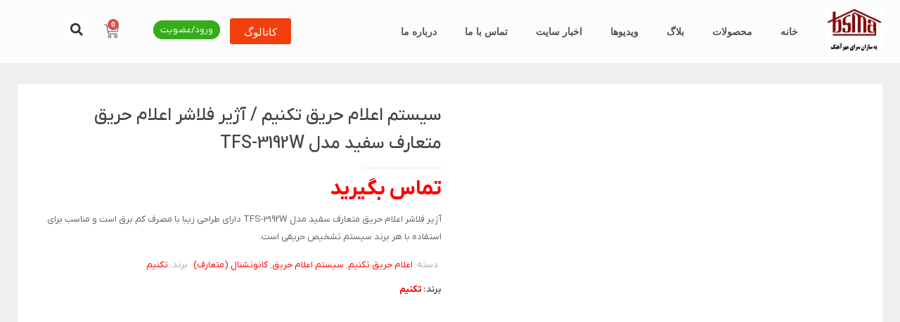

--- FILE ---
content_type: text/html; charset=UTF-8
request_url: https://bsma.ir/product/%D8%A2%DA%98%DB%8C%D8%B1-%D9%81%D9%84%D8%A7%D8%B4%D8%B1-%D8%A7%D8%B9%D9%84%D8%A7%D9%85-%D8%AD%D8%B1%DB%8C%D9%82-%D9%85%D8%AA%D8%B9%D8%A7%D8%B1%D9%81-%D8%B3%D9%81%DB%8C%D8%AF-%D9%85%D8%AF%D9%84-tfs-319/
body_size: 57946
content:
<!DOCTYPE html><html dir="rtl" lang="fa-IR"><head><meta charset="UTF-8"><meta name="viewport" content="width=device-width, initial-scale=1.0, viewport-fit=cover" /><meta name='robots' content='index, follow, max-image-preview:large, max-snippet:-1, max-video-preview:-1' /><meta name="format-detection" content="telephone=no"><meta name="viewport" content="width=device-width, initial-scale=1, maximum-scale=1" /><link rel="shortcut icon" href="https://bsma.ir/wp-content/uploads/2020/08/fav.jpg" type="image/x-icon" /><link rel="apple-touch-icon" href="https://bsma.ir/wp-content/uploads/2020/08/fav180.jpg" /><meta name="theme-color" content="#ffffff" media="(prefers-color-scheme: light)"><meta name="theme-color" content="#ffffff" media="(prefers-color-scheme: dark)"><title>قیمت و خرید سیستم اعلام حریق تکنیم / آژیر فلاشر اعلام حریق متعارف سفید مدل TFS-3192W - به سازان سرای مهر آهنگ</title><meta name="description" content="آژیر فلاشر اعلام حریق متعارف سفید مدل TFS-3192W دارای طراحی زیبا با مصرف کم برق است و مناسب برای استفاده با هر برند سیستم تشخیص حریقی است." /><link rel="canonical" href="https://bsma.ir/product/آژیر-فلاشر-اعلام-حریق-متعارف-سفید-مدل-tfs-319/" /> <script type="application/ld+json" class="yoast-schema-graph">{"@context":"https://schema.org","@graph":[{"@type":"WebPage","@id":"https://bsma.ir/product/%d8%a2%da%98%db%8c%d8%b1-%d9%81%d9%84%d8%a7%d8%b4%d8%b1-%d8%a7%d8%b9%d9%84%d8%a7%d9%85-%d8%ad%d8%b1%db%8c%d9%82-%d9%85%d8%aa%d8%b9%d8%a7%d8%b1%d9%81-%d8%b3%d9%81%db%8c%d8%af-%d9%85%d8%af%d9%84-tfs-319/","url":"https://bsma.ir/product/%d8%a2%da%98%db%8c%d8%b1-%d9%81%d9%84%d8%a7%d8%b4%d8%b1-%d8%a7%d8%b9%d9%84%d8%a7%d9%85-%d8%ad%d8%b1%db%8c%d9%82-%d9%85%d8%aa%d8%b9%d8%a7%d8%b1%d9%81-%d8%b3%d9%81%db%8c%d8%af-%d9%85%d8%af%d9%84-tfs-319/","name":"قیمت و خرید سیستم اعلام حریق تکنیم / آژیر فلاشر اعلام حریق متعارف سفید مدل TFS-3192W - به سازان سرای مهر آهنگ","isPartOf":{"@id":"https://bsma.ir/#website"},"primaryImageOfPage":{"@id":"https://bsma.ir/product/%d8%a2%da%98%db%8c%d8%b1-%d9%81%d9%84%d8%a7%d8%b4%d8%b1-%d8%a7%d8%b9%d9%84%d8%a7%d9%85-%d8%ad%d8%b1%db%8c%d9%82-%d9%85%d8%aa%d8%b9%d8%a7%d8%b1%d9%81-%d8%b3%d9%81%db%8c%d8%af-%d9%85%d8%af%d9%84-tfs-319/#primaryimage"},"image":{"@id":"https://bsma.ir/product/%d8%a2%da%98%db%8c%d8%b1-%d9%81%d9%84%d8%a7%d8%b4%d8%b1-%d8%a7%d8%b9%d9%84%d8%a7%d9%85-%d8%ad%d8%b1%db%8c%d9%82-%d9%85%d8%aa%d8%b9%d8%a7%d8%b1%d9%81-%d8%b3%d9%81%db%8c%d8%af-%d9%85%d8%af%d9%84-tfs-319/#primaryimage"},"thumbnailUrl":"https://bsma.ir/wp-content/uploads/2021/06/آژیر-فلاشر-اعلام-حریق-متعارف-سفید-مدل-TFS-3192W.jpg","datePublished":"2021-06-24T06:47:21+00:00","dateModified":"2024-08-22T17:08:29+00:00","description":"آژیر فلاشر اعلام حریق متعارف سفید مدل TFS-3192W دارای طراحی زیبا با مصرف کم برق است و مناسب برای استفاده با هر برند سیستم تشخیص حریقی است.","breadcrumb":{"@id":"https://bsma.ir/product/%d8%a2%da%98%db%8c%d8%b1-%d9%81%d9%84%d8%a7%d8%b4%d8%b1-%d8%a7%d8%b9%d9%84%d8%a7%d9%85-%d8%ad%d8%b1%db%8c%d9%82-%d9%85%d8%aa%d8%b9%d8%a7%d8%b1%d9%81-%d8%b3%d9%81%db%8c%d8%af-%d9%85%d8%af%d9%84-tfs-319/#breadcrumb"},"inLanguage":"fa-IR","potentialAction":[{"@type":"ReadAction","target":["https://bsma.ir/product/%d8%a2%da%98%db%8c%d8%b1-%d9%81%d9%84%d8%a7%d8%b4%d8%b1-%d8%a7%d8%b9%d9%84%d8%a7%d9%85-%d8%ad%d8%b1%db%8c%d9%82-%d9%85%d8%aa%d8%b9%d8%a7%d8%b1%d9%81-%d8%b3%d9%81%db%8c%d8%af-%d9%85%d8%af%d9%84-tfs-319/"]}]},{"@type":"ImageObject","inLanguage":"fa-IR","@id":"https://bsma.ir/product/%d8%a2%da%98%db%8c%d8%b1-%d9%81%d9%84%d8%a7%d8%b4%d8%b1-%d8%a7%d8%b9%d9%84%d8%a7%d9%85-%d8%ad%d8%b1%db%8c%d9%82-%d9%85%d8%aa%d8%b9%d8%a7%d8%b1%d9%81-%d8%b3%d9%81%db%8c%d8%af-%d9%85%d8%af%d9%84-tfs-319/#primaryimage","url":"https://bsma.ir/wp-content/uploads/2021/06/آژیر-فلاشر-اعلام-حریق-متعارف-سفید-مدل-TFS-3192W.jpg","contentUrl":"https://bsma.ir/wp-content/uploads/2021/06/آژیر-فلاشر-اعلام-حریق-متعارف-سفید-مدل-TFS-3192W.jpg","width":500,"height":500,"caption":"آژیر فلاشر اعلام حریق متعارف سفید مدل TFS-3192W"},{"@type":"BreadcrumbList","@id":"https://bsma.ir/product/%d8%a2%da%98%db%8c%d8%b1-%d9%81%d9%84%d8%a7%d8%b4%d8%b1-%d8%a7%d8%b9%d9%84%d8%a7%d9%85-%d8%ad%d8%b1%db%8c%d9%82-%d9%85%d8%aa%d8%b9%d8%a7%d8%b1%d9%81-%d8%b3%d9%81%db%8c%d8%af-%d9%85%d8%af%d9%84-tfs-319/#breadcrumb","itemListElement":[{"@type":"ListItem","position":1,"name":"خانه","item":"https://bsma.ir/"},{"@type":"ListItem","position":2,"name":"فروشگاه","item":"https://bsma.ir/shop/"},{"@type":"ListItem","position":3,"name":"سیستم اعلام حریق تکنیم / آژیر فلاشر اعلام حریق متعارف سفید مدل TFS-3192W"}]},{"@type":"WebSite","@id":"https://bsma.ir/#website","url":"https://bsma.ir/","name":"به سازان سرای مهر آهنگ","description":"فروش جعبه آتش نشانی، سیستم اعلام و اطفای حریق، کپسول آتش نشانی","potentialAction":[{"@type":"SearchAction","target":{"@type":"EntryPoint","urlTemplate":"https://bsma.ir/?s={search_term_string}"},"query-input":{"@type":"PropertyValueSpecification","valueRequired":true,"valueName":"search_term_string"}}],"inLanguage":"fa-IR"}]}</script> <link rel='dns-prefetch' href='//unpkg.com' /><link data-optimized="2" rel="stylesheet" href="https://bsma.ir/wp-content/litespeed/css/1df027573476bdeb7bb84c8b3b74faae.css?ver=9c929" /> <script type="text/template" id="tmpl-variation-template"><div class="woocommerce-variation-description">{{{ data.variation.variation_description }}}</div>
	<div class="woocommerce-variation-price">{{{ data.variation.price_html }}}</div>
	<div class="woocommerce-variation-availability">{{{ data.variation.availability_html }}}</div></script> <script type="text/template" id="tmpl-unavailable-variation-template"><p role="alert">با عرض پوزش، این محصول در دسترس نیست. خواهشمندیمً ترکیب دیگری را انتخاب کنید.</p></script> <script type="text/javascript" src="https://bsma.ir/wp-includes/js/jquery/jquery.min.js" id="jquery-core-js"></script> <script type="text/javascript" id="wp-util-js-extra">/*  */
var _wpUtilSettings = {"ajax":{"url":"/wp-admin/admin-ajax.php"}};
//# sourceURL=wp-util-js-extra
/*  */</script> <script type="text/javascript" id="wc-add-to-cart-js-extra">/*  */
var wc_add_to_cart_params = {"ajax_url":"/wp-admin/admin-ajax.php","wc_ajax_url":"/?wc-ajax=%%endpoint%%","i18n_view_cart":"\u0645\u0634\u0627\u0647\u062f\u0647 \u0633\u0628\u062f \u062e\u0631\u06cc\u062f","cart_url":"https://bsma.ir/%d8%b3%d8%a8%d8%af-%d8%ae%d8%b1%db%8c%d8%af/","is_cart":"","cart_redirect_after_add":"no"};
//# sourceURL=wc-add-to-cart-js-extra
/*  */</script> <script type="text/javascript" id="wc-single-product-js-extra">/*  */
var wc_single_product_params = {"i18n_required_rating_text":"\u062e\u0648\u0627\u0647\u0634\u0645\u0646\u062f\u06cc\u0645 \u06cc\u06a9 \u0631\u062a\u0628\u0647 \u0631\u0627 \u0627\u0646\u062a\u062e\u0627\u0628 \u06a9\u0646\u06cc\u062f","i18n_rating_options":["1 of 5 stars","2 of 5 stars","3 of 5 stars","4 of 5 stars","5 of 5 stars"],"i18n_product_gallery_trigger_text":"\u0645\u0634\u0627\u0647\u062f\u0647 \u06af\u0627\u0644\u0631\u06cc \u062a\u0635\u0627\u0648\u06cc\u0631 \u062f\u0631 \u062d\u0627\u0644\u062a \u062a\u0645\u0627\u0645 \u0635\u0641\u062d\u0647","review_rating_required":"yes","flexslider":{"rtl":true,"animation":"slide","smoothHeight":true,"directionNav":false,"controlNav":"thumbnails","slideshow":false,"animationSpeed":500,"animationLoop":false,"allowOneSlide":false},"zoom_enabled":"1","zoom_options":[],"photoswipe_enabled":"1","photoswipe_options":{"shareEl":false,"closeOnScroll":false,"history":false,"hideAnimationDuration":0,"showAnimationDuration":0},"flexslider_enabled":"1"};
//# sourceURL=wc-single-product-js-extra
/*  */</script> <script type="text/javascript" id="woocommerce-js-extra">/*  */
var woocommerce_params = {"ajax_url":"/wp-admin/admin-ajax.php","wc_ajax_url":"/?wc-ajax=%%endpoint%%","i18n_password_show":"\u0646\u0645\u0627\u06cc\u0634 \u0631\u0645\u0632\u0639\u0628\u0648\u0631","i18n_password_hide":"Hide password"};
//# sourceURL=woocommerce-js-extra
/*  */</script> <script type="text/javascript" id="contactus-js-extra">/*  */
var arCUVars = {"url":"https://bsma.ir/wp-admin/admin-ajax.php","version":"2.2.7","_wpnonce":"\u003Cinput type=\"hidden\" id=\"_wpnonce\" name=\"_wpnonce\" value=\"269dcfab48\" /\u003E\u003Cinput type=\"hidden\" name=\"_wp_http_referer\" value=\"/product/%D8%A2%DA%98%DB%8C%D8%B1-%D9%81%D9%84%D8%A7%D8%B4%D8%B1-%D8%A7%D8%B9%D9%84%D8%A7%D9%85-%D8%AD%D8%B1%DB%8C%D9%82-%D9%85%D8%AA%D8%B9%D8%A7%D8%B1%D9%81-%D8%B3%D9%81%DB%8C%D8%AF-%D9%85%D8%AF%D9%84-tfs-319/\" /\u003E"};
//# sourceURL=contactus-js-extra
/*  */</script> <script type="text/javascript" id="wc-cart-fragments-js-extra">/*  */
var wc_cart_fragments_params = {"ajax_url":"/wp-admin/admin-ajax.php","wc_ajax_url":"/?wc-ajax=%%endpoint%%","cart_hash_key":"wc_cart_hash_b9bfa7446db5da8c9b05ec6637443df5","fragment_name":"wc_fragments_b9bfa7446db5da8c9b05ec6637443df5","request_timeout":"5000"};
//# sourceURL=wc-cart-fragments-js-extra
/*  */</script> <script type="text/javascript" id="wc-add-to-cart-variation-js-extra">/*  */
var wc_add_to_cart_variation_params = {"wc_ajax_url":"/?wc-ajax=%%endpoint%%","i18n_no_matching_variations_text":"\u0628\u0627 \u0639\u0631\u0636 \u067e\u0648\u0632\u0634\u060c \u0647\u06cc\u0686 \u0645\u062d\u0635\u0648\u0644\u06cc \u0645\u0637\u0627\u0628\u0642 \u0627\u0646\u062a\u062e\u0627\u0628 \u0634\u0645\u0627 \u06cc\u0627\u0641\u062a \u0646\u0634\u062f. \u062e\u0648\u0627\u0647\u0634\u0645\u0646\u062f\u06cc\u0645\u064b \u062a\u0631\u06a9\u06cc\u0628 \u062f\u06cc\u06af\u0631\u06cc \u0631\u0627 \u0627\u0646\u062a\u062e\u0627\u0628 \u06a9\u0646\u06cc\u062f.","i18n_make_a_selection_text":"\u0642\u0628\u0644 \u0627\u0632 \u0627\u06cc\u0646 \u06a9\u0647 \u0627\u06cc\u0646 \u0645\u062d\u0635\u0648\u0644 \u0628\u0647 \u0633\u0628\u062f \u062e\u0631\u06cc\u062f \u062e\u0648\u062f \u0627\u0636\u0627\u0641\u0647 \u06a9\u0646\u06cc\u062f \u06af\u0632\u06cc\u0646\u0647\u200c\u0647\u0627\u06cc \u0645\u062d\u0635\u0648\u0644 \u0631\u0627 \u0627\u0646\u062a\u062e\u0627\u0628 \u06a9\u0646\u06cc\u062f.","i18n_unavailable_text":"\u0628\u0627 \u0639\u0631\u0636 \u067e\u0648\u0632\u0634\u060c \u0627\u06cc\u0646 \u0645\u062d\u0635\u0648\u0644 \u062f\u0631 \u062f\u0633\u062a\u0631\u0633 \u0646\u06cc\u0633\u062a. \u062e\u0648\u0627\u0647\u0634\u0645\u0646\u062f\u06cc\u0645\u064b \u062a\u0631\u06a9\u06cc\u0628 \u062f\u06cc\u06af\u0631\u06cc \u0631\u0627 \u0627\u0646\u062a\u062e\u0627\u0628 \u06a9\u0646\u06cc\u062f.","i18n_reset_alert_text":"Your selection has been reset. Please select some product options before adding this product to your cart."};
//# sourceURL=wc-add-to-cart-variation-js-extra
/*  */</script> <script></script> <noscript><style>.woocommerce-product-gallery{ opacity: 1 !important; }</style></noscript><meta name="generator" content="Elementor 3.34.4; features: e_font_icon_svg, additional_custom_breakpoints; settings: css_print_method-external, google_font-enabled, font_display-swap"><meta name="generator" content="Powered by WPBakery Page Builder - drag and drop page builder for WordPress."/>
<noscript><style>.wpb_animate_when_almost_visible { opacity: 1; }</style></noscript></head><body class="rtl wp-singular product-template-default single single-product postid-18788 wp-embed-responsive wp-theme-betheme theme-betheme woocommerce woocommerce-page woocommerce-no-js ally-default page-wp woocommerce-block-theme-has-button-styles  color-red content-brightness-light input-brightness-light style-default button-animation-slide button-animation-slide-right layout-full-width if-zoom hide-love header-modern header-fw header-boxed sticky-tb-color ab-hide menu-arrow-top subheader-transparent subheader-both-right footer-stick responsive-overflow-x-mobile mobile-tb-left mobile-mini-mr-ll mobile-icon-user-ss mobile-icon-wishlist-ss mobile-icon-search-ss mobile-icon-wpml-ss mobile-icon-action-ss be-page-12429 be-reg-281 stock-disabled mfn-all-shop-filters-disabled product-gallery-zoom mobile-row-2-products mfn-variable-swatches mfn-ajax-add-to-cart wpb-js-composer js-comp-ver-8.5 vc_responsive elementor-default elementor-kit-19692"><div data-elementor-type="header" data-elementor-id="20248" class="elementor elementor-20248 elementor-location-header" data-elementor-post-type="elementor_library"><div class="elementor-element elementor-element-385c064 elementor-hidden-mobile e-flex e-con-boxed e-con e-parent" data-id="385c064" data-element_type="container"><div class="e-con-inner"><div class="elementor-element elementor-element-780ee98 e-con-full e-flex e-con e-child" data-id="780ee98" data-element_type="container"><div class="elementor-element elementor-element-f28cafb elementor-widget__width-initial elementor-widget elementor-widget-image" data-id="f28cafb" data-element_type="widget" data-widget_type="image.default"><div class="elementor-widget-container">
<a href="https://bsma.ir/">
<img width="155" height="135" src="https://bsma.ir/wp-content/uploads/2017/08/bsma-logo.jpg" class="attachment-full size-full wp-image-13312" alt="به سازان سرای مهر آهنگ" srcset="https://bsma.ir/wp-content/uploads/2017/08/bsma-logo.jpg 155w, https://bsma.ir/wp-content/uploads/2017/08/bsma-logo-50x44.jpg 50w, https://bsma.ir/wp-content/uploads/2017/08/bsma-logo-86x75.jpg 86w" sizes="(max-width:767px) 155px, 155px" />								</a></div></div></div><div class="elementor-element elementor-element-7e23d07 e-con-full e-flex e-con e-child" data-id="7e23d07" data-element_type="container"><div class="elementor-element elementor-element-35d5727 elementor-nav-menu__align-start elementor-nav-menu--dropdown-tablet elementor-nav-menu__text-align-aside elementor-nav-menu--toggle elementor-nav-menu--burger elementor-widget elementor-widget-nav-menu" data-id="35d5727" data-element_type="widget" data-settings="{&quot;layout&quot;:&quot;horizontal&quot;,&quot;submenu_icon&quot;:{&quot;value&quot;:&quot;&lt;svg class=\&quot;e-font-icon-svg e-fas-caret-down\&quot; viewBox=\&quot;0 0 320 512\&quot; xmlns=\&quot;http:\/\/www.w3.org\/2000\/svg\&quot;&gt;&lt;path d=\&quot;M31.3 192h257.3c17.8 0 26.7 21.5 14.1 34.1L174.1 354.8c-7.8 7.8-20.5 7.8-28.3 0L17.2 226.1C4.6 213.5 13.5 192 31.3 192z\&quot;&gt;&lt;\/path&gt;&lt;\/svg&gt;&quot;,&quot;library&quot;:&quot;fa-solid&quot;},&quot;toggle&quot;:&quot;burger&quot;}" data-widget_type="nav-menu.default"><div class="elementor-widget-container"><nav aria-label="منو" class="elementor-nav-menu--main elementor-nav-menu__container elementor-nav-menu--layout-horizontal e--pointer-underline e--animation-fade"><ul id="menu-1-35d5727" class="elementor-nav-menu"><li class="menu-item menu-item-type-post_type menu-item-object-page menu-item-home menu-item-21339"><a href="https://bsma.ir/" class="elementor-item">خانه</a></li><li class="menu-item menu-item-type-custom menu-item-object-custom menu-item-has-children menu-item-21262"><a href="#" class="elementor-item elementor-item-anchor">محصولات</a><ul class="sub-menu elementor-nav-menu--dropdown"><li class="menu-item menu-item-type-taxonomy menu-item-object-product_cat menu-item-has-children menu-item-21265"><a href="https://bsma.ir/product-category/fire-box/" class="elementor-sub-item">جعبه آتش نشانی (فایر باکس)</a><ul class="sub-menu elementor-nav-menu--dropdown"><li class="menu-item menu-item-type-taxonomy menu-item-object-product_cat menu-item-has-children menu-item-22055"><a href="https://bsma.ir/product-category/fire-box/%d8%a8%d9%87%d8%b3%d8%a7%d8%b2%d8%a7%d9%86/" class="elementor-sub-item">بهسازان</a><ul class="sub-menu elementor-nav-menu--dropdown"><li class="menu-item menu-item-type-taxonomy menu-item-object-product_cat menu-item-22088"><a href="https://bsma.ir/product-category/fire-box/%d8%a8%d9%87%d8%b3%d8%a7%d8%b2%d8%a7%d9%86/metal-fire-box/" class="elementor-sub-item">جعبه آتش نشانی فلزی</a></li><li class="menu-item menu-item-type-taxonomy menu-item-object-product_cat menu-item-21267"><a href="https://bsma.ir/product-category/fire-box/%d8%ac%d8%b9%d8%a8%d9%87-%d8%a2%d8%aa%d8%b4-%d9%86%d8%b4%d8%a7%d9%86%db%8c-%d8%a7%d8%b3%d8%aa%db%8c%d9%84/" class="elementor-sub-item">جعبه آتش نشانی استیل</a></li><li class="menu-item menu-item-type-taxonomy menu-item-object-product_cat menu-item-22087"><a href="https://bsma.ir/product-category/fire-box/%d8%a8%d9%87%d8%b3%d8%a7%d8%b2%d8%a7%d9%86/decorative-fire-box/" class="elementor-sub-item">جعبه آتش نشانی دکوراتیو</a></li></ul></li><li class="menu-item menu-item-type-taxonomy menu-item-object-product_cat menu-item-21276"><a href="https://bsma.ir/product-category/fire-box/%d8%ac%d8%b9%d8%a8%d9%87-%d8%a2%d8%aa%d8%b4-%d9%86%d8%b4%d8%a7%d9%86%db%8c-%d8%a7%d8%b3%d8%aa%d8%a7%d9%86%d8%af%d8%a7%d8%b1%d8%af-%d9%87%d8%a7%d8%b3%d8%a7%d8%b1%db%8c/" class="elementor-sub-item">هاساری</a></li><li class="menu-item menu-item-type-taxonomy menu-item-object-product_cat menu-item-22056"><a href="https://bsma.ir/product-category/fire-box/synergy/" class="elementor-sub-item">سینرژی</a></li></ul></li><li class="menu-item menu-item-type-taxonomy menu-item-object-product_cat menu-item-21263"><a href="https://bsma.ir/product-category/%d8%a7%d9%86%d9%88%d8%a7%d8%b9-%da%a9%d9%be%d8%b3%d9%88%d9%84-%d8%a2%d8%aa%d8%b4-%d9%86%d8%b4%d8%a7%d9%86%db%8c/" class="elementor-sub-item">کپسول آتش نشانی</a></li><li class="menu-item menu-item-type-taxonomy menu-item-object-product_cat menu-item-21266"><a href="https://bsma.ir/product-category/%d8%b3%db%8c%d8%b3%d8%aa%d9%85-%d8%a7%d8%b7%d9%81%d8%a7-%d8%ad%d8%b1%db%8c%d9%82/" class="elementor-sub-item">سیستم اطفا حریق</a></li><li class="menu-item menu-item-type-taxonomy menu-item-object-product_cat current-product-ancestor current-menu-parent current-product-parent menu-item-has-children menu-item-21268"><a href="https://bsma.ir/product-category/%d8%b3%db%8c%d8%b3%d8%aa%d9%85-%d8%a7%d8%b9%d9%84%d8%a7%d9%85-%d8%ad%d8%b1%db%8c%d9%82/" class="elementor-sub-item">سیستم اعلام حریق</a><ul class="sub-menu elementor-nav-menu--dropdown"><li class="menu-item menu-item-type-taxonomy menu-item-object-product_cat menu-item-has-children menu-item-22038"><a href="https://bsma.ir/product-category/%d8%b3%db%8c%d8%b3%d8%aa%d9%85-%d8%a7%d8%b9%d9%84%d8%a7%d9%85-%d8%ad%d8%b1%db%8c%d9%82/%d8%a7%d8%b9%d9%84%d8%a7%d9%85-%d8%ad%d8%b1%db%8c%d9%82-gfe/" class="elementor-sub-item">اعلام حریق GFE</a><ul class="sub-menu elementor-nav-menu--dropdown"><li class="menu-item menu-item-type-taxonomy menu-item-object-product_cat menu-item-22039"><a href="https://bsma.ir/product-category/%d8%b3%db%8c%d8%b3%d8%aa%d9%85-%d8%a7%d8%b9%d9%84%d8%a7%d9%85-%d8%ad%d8%b1%db%8c%d9%82/%d8%a7%d8%b9%d9%84%d8%a7%d9%85-%d8%ad%d8%b1%db%8c%d9%82-gfe/%d8%a2%d8%af%d8%b1%d8%b3-%d9%be%d8%b0%db%8c%d8%b1-%d8%a7%d8%b9%d9%84%d8%a7%d9%85-%d8%ad%d8%b1%db%8c%d9%82-gfe/" class="elementor-sub-item">آدرس پذیر</a></li><li class="menu-item menu-item-type-taxonomy menu-item-object-product_cat menu-item-22040"><a href="https://bsma.ir/product-category/%d8%b3%db%8c%d8%b3%d8%aa%d9%85-%d8%a7%d8%b9%d9%84%d8%a7%d9%85-%d8%ad%d8%b1%db%8c%d9%82/%d8%a7%d8%b9%d9%84%d8%a7%d9%85-%d8%ad%d8%b1%db%8c%d9%82-gfe/%da%a9%d8%a7%d9%86%d9%88%d9%86%d8%b4%d9%86%d8%a7%d9%84-%d8%a7%d8%b9%d9%84%d8%a7%d9%85-%d8%ad%d8%b1%db%8c%d9%82-gfe/" class="elementor-sub-item">کانونشنال</a></li></ul></li><li class="menu-item menu-item-type-taxonomy menu-item-object-product_cat current-product-ancestor current-menu-parent current-product-parent menu-item-has-children menu-item-22041"><a href="https://bsma.ir/product-category/%d8%b3%db%8c%d8%b3%d8%aa%d9%85-%d8%a7%d8%b9%d9%84%d8%a7%d9%85-%d8%ad%d8%b1%db%8c%d9%82/%d8%a7%d8%b9%d9%84%d8%a7%d9%85-%d8%ad%d8%b1%db%8c%d9%82-%d8%aa%da%a9%d9%86%db%8c%d9%85/" class="elementor-sub-item">اعلام حریق تکنیم</a><ul class="sub-menu elementor-nav-menu--dropdown"><li class="menu-item menu-item-type-taxonomy menu-item-object-product_cat menu-item-22042"><a href="https://bsma.ir/product-category/%d8%b3%db%8c%d8%b3%d8%aa%d9%85-%d8%a7%d8%b9%d9%84%d8%a7%d9%85-%d8%ad%d8%b1%db%8c%d9%82/%d8%a7%d8%b9%d9%84%d8%a7%d9%85-%d8%ad%d8%b1%db%8c%d9%82-%d8%aa%da%a9%d9%86%db%8c%d9%85/%d8%a2%d8%af%d8%b1%d8%b3-%d9%be%d8%b0%db%8c%d8%b1/" class="elementor-sub-item">آدرس پذیر</a></li><li class="menu-item menu-item-type-taxonomy menu-item-object-product_cat current-product-ancestor current-menu-parent current-product-parent menu-item-22043"><a href="https://bsma.ir/product-category/%d8%b3%db%8c%d8%b3%d8%aa%d9%85-%d8%a7%d8%b9%d9%84%d8%a7%d9%85-%d8%ad%d8%b1%db%8c%d9%82/%d8%a7%d8%b9%d9%84%d8%a7%d9%85-%d8%ad%d8%b1%db%8c%d9%82-%d8%aa%da%a9%d9%86%db%8c%d9%85/%da%a9%d8%a7%d9%86%d9%88%d9%86%d8%b4%d9%86%d8%a7%d9%84/" class="elementor-sub-item">کانونشنال (متعارف)</a></li></ul></li><li class="menu-item menu-item-type-taxonomy menu-item-object-product_cat menu-item-22044"><a href="https://bsma.ir/product-category/%d8%b3%db%8c%d8%b3%d8%aa%d9%85-%d8%a7%d8%b9%d9%84%d8%a7%d9%85-%d8%ad%d8%b1%db%8c%d9%82/other-fire-alarms/" class="elementor-sub-item">سایر برندهای اعلام حریق</a></li><li class="menu-item menu-item-type-taxonomy menu-item-object-product_cat menu-item-22086"><a href="https://bsma.ir/product-category/beam-detector/" class="elementor-sub-item">بیم دتکتور</a></li></ul></li><li class="menu-item menu-item-type-taxonomy menu-item-object-product_cat menu-item-21264"><a href="https://bsma.ir/product-category/burglar-alarm-equipment/detector/" class="elementor-sub-item">دتکتور</a></li><li class="menu-item menu-item-type-taxonomy menu-item-object-product_cat menu-item-21280"><a href="https://bsma.ir/product-category/%d8%aa%d8%ac%d9%87%db%8c%d8%b2%d8%a7%d8%aa-%d8%aa%d8%b3%d8%aa-%d9%88-%d9%86%da%af%d9%87%d8%af%d8%a7%d8%b1%db%8c-%d8%b3%db%8c%d8%b3%d8%aa%d9%85%d9%87%d8%a7%db%8c-%d8%a7%d8%b9%d9%84%d8%a7%d9%85/" class="elementor-sub-item">تجهیزات تست و نگهداری سیستم های اعلام حریق</a></li><li class="menu-item menu-item-type-taxonomy menu-item-object-product_cat menu-item-23602"><a href="https://bsma.ir/product-category/%da%a9%d9%85%d9%be%d8%b1%d8%b3%d9%88%d8%b1-%d9%81%d8%b4%d8%a7%d8%b1-%d8%a8%d8%a7%d9%84%d8%a7-%d9%88-%d8%b3%db%8c%d8%b3%d8%aa%d9%85-%d9%be%d8%b1%da%a9%d9%86-%da%a9%d9%be%d8%b3%d9%88%d9%84/" class="elementor-sub-item">کمپرسور فشار بالا و سیستم پرکن کپسول</a></li><li class="menu-item menu-item-type-taxonomy menu-item-object-product_cat menu-item-21272"><a href="https://bsma.ir/product-category/burglar-alarm-equipment/alarm-control-panel/" class="elementor-sub-item">کنترل پنل دزدگیر</a></li><li class="menu-item menu-item-type-taxonomy menu-item-object-product_cat menu-item-21273"><a href="https://bsma.ir/product-category/%d8%aa%d8%ac%d9%87%db%8c%d8%b2%d8%a7%d8%aa-%d8%a7%db%8c%d9%85%d9%86%db%8c/" class="elementor-sub-item">تجهیزات ایمنی</a></li><li class="menu-item menu-item-type-taxonomy menu-item-object-product_cat menu-item-21274"><a href="https://bsma.ir/product-category/%da%86%d8%b1%d8%a7%d8%ba-%d9%82%d9%88%d9%87-%d8%b4%d8%a7%d8%b1%da%98%db%8c/" class="elementor-sub-item">چراغ قوه شارژی</a></li><li class="menu-item menu-item-type-taxonomy menu-item-object-product_cat menu-item-21275"><a href="https://bsma.ir/product-category/%d8%aa%d8%ac%d9%87%db%8c%d8%b2%d8%a7%d8%aa-%d8%a2%d8%aa%d8%b4-%d9%86%d8%b4%d8%a7%d9%86%db%8c/" class="elementor-sub-item">تجهیزات آتش نشانی</a></li><li class="menu-item menu-item-type-post_type menu-item-object-product menu-item-22037"><a href="https://bsma.ir/product/%d8%af%d8%b1%d8%a8-%d8%af%d9%88%d8%af%d8%a8%d9%86%d8%af/" class="elementor-sub-item">درب دود بند (درب ضد حریق)</a></li><li class="menu-item menu-item-type-taxonomy menu-item-object-product_cat menu-item-21278"><a href="https://bsma.ir/product-category/%d8%af%d8%b3%d8%aa%da%af%d8%a7%d9%87-%d8%b2%d9%86%d8%af%d9%87-%db%8c%d8%a7%d8%a8/" class="elementor-sub-item">دستگاه زنده یاب</a></li><li class="menu-item menu-item-type-taxonomy menu-item-object-product_cat menu-item-21279"><a href="https://bsma.ir/product-category/%d8%b9%d9%84%d8%a7%d8%a6%d9%85-%d9%87%d8%b4%d8%af%d8%a7%d8%b1-%d8%af%d9%87%d9%86%d8%af%d9%87/" class="elementor-sub-item">علائم هشدار دهنده</a></li></ul></li><li class="menu-item menu-item-type-post_type menu-item-object-page menu-item-23243"><a href="https://bsma.ir/blogs/" class="elementor-item">بلاگ</a></li><li class="menu-item menu-item-type-post_type menu-item-object-page menu-item-23310"><a href="https://bsma.ir/d9-88-db-8c-d8-af-db-8c-d9-88/" class="elementor-item">ویدیوها</a></li><li class="menu-item menu-item-type-post_type menu-item-object-page menu-item-22054"><a href="https://bsma.ir/news/" class="elementor-item">اخبار سایت</a></li><li class="menu-item menu-item-type-post_type menu-item-object-page menu-item-21269"><a href="https://bsma.ir/contact-2/" class="elementor-item">تماس با ما</a></li><li class="menu-item menu-item-type-post_type menu-item-object-page menu-item-21854"><a href="https://bsma.ir/about-us/" class="elementor-item">درباره ما</a></li></ul></nav><div class="elementor-menu-toggle" role="button" tabindex="0" aria-label="تنظیم منو" aria-expanded="false">
<svg aria-hidden="true" role="presentation" class="elementor-menu-toggle__icon--open e-font-icon-svg e-eicon-menu-bar" viewBox="0 0 1000 1000" xmlns="http://www.w3.org/2000/svg"><path d="M104 333H896C929 333 958 304 958 271S929 208 896 208H104C71 208 42 237 42 271S71 333 104 333ZM104 583H896C929 583 958 554 958 521S929 458 896 458H104C71 458 42 487 42 521S71 583 104 583ZM104 833H896C929 833 958 804 958 771S929 708 896 708H104C71 708 42 737 42 771S71 833 104 833Z"></path></svg><svg aria-hidden="true" role="presentation" class="elementor-menu-toggle__icon--close e-font-icon-svg e-eicon-close" viewBox="0 0 1000 1000" xmlns="http://www.w3.org/2000/svg"><path d="M742 167L500 408 258 167C246 154 233 150 217 150 196 150 179 158 167 167 154 179 150 196 150 212 150 229 154 242 171 254L408 500 167 742C138 771 138 800 167 829 196 858 225 858 254 829L496 587 738 829C750 842 767 846 783 846 800 846 817 842 829 829 842 817 846 804 846 783 846 767 842 750 829 737L588 500 833 258C863 229 863 200 833 171 804 137 775 137 742 167Z"></path></svg></div><nav class="elementor-nav-menu--dropdown elementor-nav-menu__container" aria-hidden="true"><ul id="menu-2-35d5727" class="elementor-nav-menu"><li class="menu-item menu-item-type-post_type menu-item-object-page menu-item-home menu-item-21339"><a href="https://bsma.ir/" class="elementor-item" tabindex="-1">خانه</a></li><li class="menu-item menu-item-type-custom menu-item-object-custom menu-item-has-children menu-item-21262"><a href="#" class="elementor-item elementor-item-anchor" tabindex="-1">محصولات</a><ul class="sub-menu elementor-nav-menu--dropdown"><li class="menu-item menu-item-type-taxonomy menu-item-object-product_cat menu-item-has-children menu-item-21265"><a href="https://bsma.ir/product-category/fire-box/" class="elementor-sub-item" tabindex="-1">جعبه آتش نشانی (فایر باکس)</a><ul class="sub-menu elementor-nav-menu--dropdown"><li class="menu-item menu-item-type-taxonomy menu-item-object-product_cat menu-item-has-children menu-item-22055"><a href="https://bsma.ir/product-category/fire-box/%d8%a8%d9%87%d8%b3%d8%a7%d8%b2%d8%a7%d9%86/" class="elementor-sub-item" tabindex="-1">بهسازان</a><ul class="sub-menu elementor-nav-menu--dropdown"><li class="menu-item menu-item-type-taxonomy menu-item-object-product_cat menu-item-22088"><a href="https://bsma.ir/product-category/fire-box/%d8%a8%d9%87%d8%b3%d8%a7%d8%b2%d8%a7%d9%86/metal-fire-box/" class="elementor-sub-item" tabindex="-1">جعبه آتش نشانی فلزی</a></li><li class="menu-item menu-item-type-taxonomy menu-item-object-product_cat menu-item-21267"><a href="https://bsma.ir/product-category/fire-box/%d8%ac%d8%b9%d8%a8%d9%87-%d8%a2%d8%aa%d8%b4-%d9%86%d8%b4%d8%a7%d9%86%db%8c-%d8%a7%d8%b3%d8%aa%db%8c%d9%84/" class="elementor-sub-item" tabindex="-1">جعبه آتش نشانی استیل</a></li><li class="menu-item menu-item-type-taxonomy menu-item-object-product_cat menu-item-22087"><a href="https://bsma.ir/product-category/fire-box/%d8%a8%d9%87%d8%b3%d8%a7%d8%b2%d8%a7%d9%86/decorative-fire-box/" class="elementor-sub-item" tabindex="-1">جعبه آتش نشانی دکوراتیو</a></li></ul></li><li class="menu-item menu-item-type-taxonomy menu-item-object-product_cat menu-item-21276"><a href="https://bsma.ir/product-category/fire-box/%d8%ac%d8%b9%d8%a8%d9%87-%d8%a2%d8%aa%d8%b4-%d9%86%d8%b4%d8%a7%d9%86%db%8c-%d8%a7%d8%b3%d8%aa%d8%a7%d9%86%d8%af%d8%a7%d8%b1%d8%af-%d9%87%d8%a7%d8%b3%d8%a7%d8%b1%db%8c/" class="elementor-sub-item" tabindex="-1">هاساری</a></li><li class="menu-item menu-item-type-taxonomy menu-item-object-product_cat menu-item-22056"><a href="https://bsma.ir/product-category/fire-box/synergy/" class="elementor-sub-item" tabindex="-1">سینرژی</a></li></ul></li><li class="menu-item menu-item-type-taxonomy menu-item-object-product_cat menu-item-21263"><a href="https://bsma.ir/product-category/%d8%a7%d9%86%d9%88%d8%a7%d8%b9-%da%a9%d9%be%d8%b3%d9%88%d9%84-%d8%a2%d8%aa%d8%b4-%d9%86%d8%b4%d8%a7%d9%86%db%8c/" class="elementor-sub-item" tabindex="-1">کپسول آتش نشانی</a></li><li class="menu-item menu-item-type-taxonomy menu-item-object-product_cat menu-item-21266"><a href="https://bsma.ir/product-category/%d8%b3%db%8c%d8%b3%d8%aa%d9%85-%d8%a7%d8%b7%d9%81%d8%a7-%d8%ad%d8%b1%db%8c%d9%82/" class="elementor-sub-item" tabindex="-1">سیستم اطفا حریق</a></li><li class="menu-item menu-item-type-taxonomy menu-item-object-product_cat current-product-ancestor current-menu-parent current-product-parent menu-item-has-children menu-item-21268"><a href="https://bsma.ir/product-category/%d8%b3%db%8c%d8%b3%d8%aa%d9%85-%d8%a7%d8%b9%d9%84%d8%a7%d9%85-%d8%ad%d8%b1%db%8c%d9%82/" class="elementor-sub-item" tabindex="-1">سیستم اعلام حریق</a><ul class="sub-menu elementor-nav-menu--dropdown"><li class="menu-item menu-item-type-taxonomy menu-item-object-product_cat menu-item-has-children menu-item-22038"><a href="https://bsma.ir/product-category/%d8%b3%db%8c%d8%b3%d8%aa%d9%85-%d8%a7%d8%b9%d9%84%d8%a7%d9%85-%d8%ad%d8%b1%db%8c%d9%82/%d8%a7%d8%b9%d9%84%d8%a7%d9%85-%d8%ad%d8%b1%db%8c%d9%82-gfe/" class="elementor-sub-item" tabindex="-1">اعلام حریق GFE</a><ul class="sub-menu elementor-nav-menu--dropdown"><li class="menu-item menu-item-type-taxonomy menu-item-object-product_cat menu-item-22039"><a href="https://bsma.ir/product-category/%d8%b3%db%8c%d8%b3%d8%aa%d9%85-%d8%a7%d8%b9%d9%84%d8%a7%d9%85-%d8%ad%d8%b1%db%8c%d9%82/%d8%a7%d8%b9%d9%84%d8%a7%d9%85-%d8%ad%d8%b1%db%8c%d9%82-gfe/%d8%a2%d8%af%d8%b1%d8%b3-%d9%be%d8%b0%db%8c%d8%b1-%d8%a7%d8%b9%d9%84%d8%a7%d9%85-%d8%ad%d8%b1%db%8c%d9%82-gfe/" class="elementor-sub-item" tabindex="-1">آدرس پذیر</a></li><li class="menu-item menu-item-type-taxonomy menu-item-object-product_cat menu-item-22040"><a href="https://bsma.ir/product-category/%d8%b3%db%8c%d8%b3%d8%aa%d9%85-%d8%a7%d8%b9%d9%84%d8%a7%d9%85-%d8%ad%d8%b1%db%8c%d9%82/%d8%a7%d8%b9%d9%84%d8%a7%d9%85-%d8%ad%d8%b1%db%8c%d9%82-gfe/%da%a9%d8%a7%d9%86%d9%88%d9%86%d8%b4%d9%86%d8%a7%d9%84-%d8%a7%d8%b9%d9%84%d8%a7%d9%85-%d8%ad%d8%b1%db%8c%d9%82-gfe/" class="elementor-sub-item" tabindex="-1">کانونشنال</a></li></ul></li><li class="menu-item menu-item-type-taxonomy menu-item-object-product_cat current-product-ancestor current-menu-parent current-product-parent menu-item-has-children menu-item-22041"><a href="https://bsma.ir/product-category/%d8%b3%db%8c%d8%b3%d8%aa%d9%85-%d8%a7%d8%b9%d9%84%d8%a7%d9%85-%d8%ad%d8%b1%db%8c%d9%82/%d8%a7%d8%b9%d9%84%d8%a7%d9%85-%d8%ad%d8%b1%db%8c%d9%82-%d8%aa%da%a9%d9%86%db%8c%d9%85/" class="elementor-sub-item" tabindex="-1">اعلام حریق تکنیم</a><ul class="sub-menu elementor-nav-menu--dropdown"><li class="menu-item menu-item-type-taxonomy menu-item-object-product_cat menu-item-22042"><a href="https://bsma.ir/product-category/%d8%b3%db%8c%d8%b3%d8%aa%d9%85-%d8%a7%d8%b9%d9%84%d8%a7%d9%85-%d8%ad%d8%b1%db%8c%d9%82/%d8%a7%d8%b9%d9%84%d8%a7%d9%85-%d8%ad%d8%b1%db%8c%d9%82-%d8%aa%da%a9%d9%86%db%8c%d9%85/%d8%a2%d8%af%d8%b1%d8%b3-%d9%be%d8%b0%db%8c%d8%b1/" class="elementor-sub-item" tabindex="-1">آدرس پذیر</a></li><li class="menu-item menu-item-type-taxonomy menu-item-object-product_cat current-product-ancestor current-menu-parent current-product-parent menu-item-22043"><a href="https://bsma.ir/product-category/%d8%b3%db%8c%d8%b3%d8%aa%d9%85-%d8%a7%d8%b9%d9%84%d8%a7%d9%85-%d8%ad%d8%b1%db%8c%d9%82/%d8%a7%d8%b9%d9%84%d8%a7%d9%85-%d8%ad%d8%b1%db%8c%d9%82-%d8%aa%da%a9%d9%86%db%8c%d9%85/%da%a9%d8%a7%d9%86%d9%88%d9%86%d8%b4%d9%86%d8%a7%d9%84/" class="elementor-sub-item" tabindex="-1">کانونشنال (متعارف)</a></li></ul></li><li class="menu-item menu-item-type-taxonomy menu-item-object-product_cat menu-item-22044"><a href="https://bsma.ir/product-category/%d8%b3%db%8c%d8%b3%d8%aa%d9%85-%d8%a7%d8%b9%d9%84%d8%a7%d9%85-%d8%ad%d8%b1%db%8c%d9%82/other-fire-alarms/" class="elementor-sub-item" tabindex="-1">سایر برندهای اعلام حریق</a></li><li class="menu-item menu-item-type-taxonomy menu-item-object-product_cat menu-item-22086"><a href="https://bsma.ir/product-category/beam-detector/" class="elementor-sub-item" tabindex="-1">بیم دتکتور</a></li></ul></li><li class="menu-item menu-item-type-taxonomy menu-item-object-product_cat menu-item-21264"><a href="https://bsma.ir/product-category/burglar-alarm-equipment/detector/" class="elementor-sub-item" tabindex="-1">دتکتور</a></li><li class="menu-item menu-item-type-taxonomy menu-item-object-product_cat menu-item-21280"><a href="https://bsma.ir/product-category/%d8%aa%d8%ac%d9%87%db%8c%d8%b2%d8%a7%d8%aa-%d8%aa%d8%b3%d8%aa-%d9%88-%d9%86%da%af%d9%87%d8%af%d8%a7%d8%b1%db%8c-%d8%b3%db%8c%d8%b3%d8%aa%d9%85%d9%87%d8%a7%db%8c-%d8%a7%d8%b9%d9%84%d8%a7%d9%85/" class="elementor-sub-item" tabindex="-1">تجهیزات تست و نگهداری سیستم های اعلام حریق</a></li><li class="menu-item menu-item-type-taxonomy menu-item-object-product_cat menu-item-23602"><a href="https://bsma.ir/product-category/%da%a9%d9%85%d9%be%d8%b1%d8%b3%d9%88%d8%b1-%d9%81%d8%b4%d8%a7%d8%b1-%d8%a8%d8%a7%d9%84%d8%a7-%d9%88-%d8%b3%db%8c%d8%b3%d8%aa%d9%85-%d9%be%d8%b1%da%a9%d9%86-%da%a9%d9%be%d8%b3%d9%88%d9%84/" class="elementor-sub-item" tabindex="-1">کمپرسور فشار بالا و سیستم پرکن کپسول</a></li><li class="menu-item menu-item-type-taxonomy menu-item-object-product_cat menu-item-21272"><a href="https://bsma.ir/product-category/burglar-alarm-equipment/alarm-control-panel/" class="elementor-sub-item" tabindex="-1">کنترل پنل دزدگیر</a></li><li class="menu-item menu-item-type-taxonomy menu-item-object-product_cat menu-item-21273"><a href="https://bsma.ir/product-category/%d8%aa%d8%ac%d9%87%db%8c%d8%b2%d8%a7%d8%aa-%d8%a7%db%8c%d9%85%d9%86%db%8c/" class="elementor-sub-item" tabindex="-1">تجهیزات ایمنی</a></li><li class="menu-item menu-item-type-taxonomy menu-item-object-product_cat menu-item-21274"><a href="https://bsma.ir/product-category/%da%86%d8%b1%d8%a7%d8%ba-%d9%82%d9%88%d9%87-%d8%b4%d8%a7%d8%b1%da%98%db%8c/" class="elementor-sub-item" tabindex="-1">چراغ قوه شارژی</a></li><li class="menu-item menu-item-type-taxonomy menu-item-object-product_cat menu-item-21275"><a href="https://bsma.ir/product-category/%d8%aa%d8%ac%d9%87%db%8c%d8%b2%d8%a7%d8%aa-%d8%a2%d8%aa%d8%b4-%d9%86%d8%b4%d8%a7%d9%86%db%8c/" class="elementor-sub-item" tabindex="-1">تجهیزات آتش نشانی</a></li><li class="menu-item menu-item-type-post_type menu-item-object-product menu-item-22037"><a href="https://bsma.ir/product/%d8%af%d8%b1%d8%a8-%d8%af%d9%88%d8%af%d8%a8%d9%86%d8%af/" class="elementor-sub-item" tabindex="-1">درب دود بند (درب ضد حریق)</a></li><li class="menu-item menu-item-type-taxonomy menu-item-object-product_cat menu-item-21278"><a href="https://bsma.ir/product-category/%d8%af%d8%b3%d8%aa%da%af%d8%a7%d9%87-%d8%b2%d9%86%d8%af%d9%87-%db%8c%d8%a7%d8%a8/" class="elementor-sub-item" tabindex="-1">دستگاه زنده یاب</a></li><li class="menu-item menu-item-type-taxonomy menu-item-object-product_cat menu-item-21279"><a href="https://bsma.ir/product-category/%d8%b9%d9%84%d8%a7%d8%a6%d9%85-%d9%87%d8%b4%d8%af%d8%a7%d8%b1-%d8%af%d9%87%d9%86%d8%af%d9%87/" class="elementor-sub-item" tabindex="-1">علائم هشدار دهنده</a></li></ul></li><li class="menu-item menu-item-type-post_type menu-item-object-page menu-item-23243"><a href="https://bsma.ir/blogs/" class="elementor-item" tabindex="-1">بلاگ</a></li><li class="menu-item menu-item-type-post_type menu-item-object-page menu-item-23310"><a href="https://bsma.ir/d9-88-db-8c-d8-af-db-8c-d9-88/" class="elementor-item" tabindex="-1">ویدیوها</a></li><li class="menu-item menu-item-type-post_type menu-item-object-page menu-item-22054"><a href="https://bsma.ir/news/" class="elementor-item" tabindex="-1">اخبار سایت</a></li><li class="menu-item menu-item-type-post_type menu-item-object-page menu-item-21269"><a href="https://bsma.ir/contact-2/" class="elementor-item" tabindex="-1">تماس با ما</a></li><li class="menu-item menu-item-type-post_type menu-item-object-page menu-item-21854"><a href="https://bsma.ir/about-us/" class="elementor-item" tabindex="-1">درباره ما</a></li></ul></nav></div></div></div><div class="elementor-element elementor-element-ccf9b9b elementor-align-center elementor-widget elementor-widget-button" data-id="ccf9b9b" data-element_type="widget" data-widget_type="button.default"><div class="elementor-widget-container"><div class="elementor-button-wrapper">
<a class="elementor-button elementor-button-link elementor-size-sm" href="https://bsma.ir/wp-content/uploads/2024/08/کاتالوگ-بهسازان.pdf" target="_blank">
<span class="elementor-button-content-wrapper">
<span class="elementor-button-text">کاتالوگ</span>
</span>
</a></div></div></div><div class="elementor-element elementor-element-eaad0bd e-con-full e-flex e-con e-child" data-id="eaad0bd" data-element_type="container"><div class="elementor-element elementor-element-542997f elementor-widget elementor-widget-text-editor" data-id="542997f" data-element_type="widget" data-widget_type="text-editor.default"><div class="elementor-widget-container"><p><span href="?login=true" onclick="jQuery('this').digits_login_modal(jQuery(this));return false;" attr-disclick="1" class="digits-login-modal"   type="1"><span>ورود/عضویت</span></span></p></div></div></div><div class="elementor-element elementor-element-9166280 e-con-full e-flex e-con e-child" data-id="9166280" data-element_type="container"><div class="elementor-element elementor-element-65e2f7f toggle-icon--cart-medium elementor-menu-cart--items-indicator-bubble elementor-menu-cart--cart-type-side-cart elementor-menu-cart--show-remove-button-yes elementor-widget elementor-widget-woocommerce-menu-cart" data-id="65e2f7f" data-element_type="widget" data-settings="{&quot;cart_type&quot;:&quot;side-cart&quot;,&quot;open_cart&quot;:&quot;click&quot;,&quot;automatically_open_cart&quot;:&quot;no&quot;}" data-widget_type="woocommerce-menu-cart.default"><div class="elementor-widget-container"><div class="elementor-menu-cart__wrapper"><div class="elementor-menu-cart__toggle_wrapper"><div class="elementor-menu-cart__container elementor-lightbox" aria-hidden="true"><div class="elementor-menu-cart__main" aria-hidden="true"><div class="elementor-menu-cart__close-button"></div><div class="widget_shopping_cart_content"></div></div></div><div class="elementor-menu-cart__toggle elementor-button-wrapper">
<a id="elementor-menu-cart__toggle_button" href="#" class="elementor-menu-cart__toggle_button elementor-button elementor-size-sm" aria-expanded="false">
<span class="elementor-button-text"><span class="woocommerce-Price-amount amount"><bdi>۰<span class="woocommerce-Price-currencySymbol">ریال</span></bdi></span></span>
<span class="elementor-button-icon">
<span class="elementor-button-icon-qty" data-counter="0">0</span>
<svg class="e-font-icon-svg e-eicon-cart-medium" viewBox="0 0 1000 1000" xmlns="http://www.w3.org/2000/svg"><path d="M740 854C740 883 763 906 792 906S844 883 844 854 820 802 792 802 740 825 740 854ZM217 156H958C977 156 992 173 989 191L957 452C950 509 901 552 843 552H297L303 581C311 625 350 656 395 656H875C892 656 906 670 906 687S892 719 875 719H394C320 719 255 666 241 593L141 94H42C25 94 10 80 10 62S25 31 42 31H167C182 31 195 42 198 56L217 156ZM230 219L284 490H843C869 490 891 470 895 444L923 219H230ZM677 854C677 791 728 740 792 740S906 791 906 854 855 969 792 969 677 918 677 854ZM260 854C260 791 312 740 375 740S490 791 490 854 438 969 375 969 260 918 260 854ZM323 854C323 883 346 906 375 906S427 883 427 854 404 802 375 802 323 825 323 854Z"></path></svg>					<span class="elementor-screen-only">سبد خرید</span>
</span>
</a></div></div></div></div></div></div><div class="elementor-element elementor-element-e807b5b e-con-full e-flex e-con e-child" data-id="e807b5b" data-element_type="container"><div class="elementor-element elementor-element-dee10e4 elementor-search-form--skin-full_screen elementor-widget elementor-widget-search-form" data-id="dee10e4" data-element_type="widget" data-settings="{&quot;skin&quot;:&quot;full_screen&quot;}" data-widget_type="search-form.default"><div class="elementor-widget-container">
<search role="search"><form class="elementor-search-form" action="https://bsma.ir" method="get"><div class="elementor-search-form__toggle" role="button" tabindex="0" aria-label="جستجو"><div class="e-font-icon-svg-container"><svg aria-hidden="true" class="e-font-icon-svg e-fas-search" viewBox="0 0 512 512" xmlns="http://www.w3.org/2000/svg"><path d="M505 442.7L405.3 343c-4.5-4.5-10.6-7-17-7H372c27.6-35.3 44-79.7 44-128C416 93.1 322.9 0 208 0S0 93.1 0 208s93.1 208 208 208c48.3 0 92.7-16.4 128-44v16.3c0 6.4 2.5 12.5 7 17l99.7 99.7c9.4 9.4 24.6 9.4 33.9 0l28.3-28.3c9.4-9.4 9.4-24.6.1-34zM208 336c-70.7 0-128-57.2-128-128 0-70.7 57.2-128 128-128 70.7 0 128 57.2 128 128 0 70.7-57.2 128-128 128z"></path></svg></div></div><div class="elementor-search-form__container">
<label class="elementor-screen-only" for="elementor-search-form-dee10e4">جستجو</label>
<input id="elementor-search-form-dee10e4" placeholder="جستجو..." class="elementor-search-form__input" type="search" name="s" value=""><div class="dialog-lightbox-close-button dialog-close-button" role="button" tabindex="0" aria-label="Close this search box.">
<svg aria-hidden="true" class="e-font-icon-svg e-eicon-close" viewBox="0 0 1000 1000" xmlns="http://www.w3.org/2000/svg"><path d="M742 167L500 408 258 167C246 154 233 150 217 150 196 150 179 158 167 167 154 179 150 196 150 212 150 229 154 242 171 254L408 500 167 742C138 771 138 800 167 829 196 858 225 858 254 829L496 587 738 829C750 842 767 846 783 846 800 846 817 842 829 829 842 817 846 804 846 783 846 767 842 750 829 737L588 500 833 258C863 229 863 200 833 171 804 137 775 137 742 167Z"></path></svg></div></div></form>
</search></div></div></div></div></div><div class="elementor-element elementor-element-c046390 elementor-hidden-desktop elementor-hidden-tablet e-flex e-con-boxed e-con e-parent" data-id="c046390" data-element_type="container"><div class="e-con-inner"><div class="elementor-element elementor-element-2b91527 e-con-full e-flex e-con e-child" data-id="2b91527" data-element_type="container"><div class="elementor-element elementor-element-e314281 elementor-nav-menu__align-center elementor-nav-menu--stretch elementor-nav-menu--dropdown-tablet elementor-nav-menu__text-align-aside elementor-nav-menu--toggle elementor-nav-menu--burger elementor-widget elementor-widget-nav-menu" data-id="e314281" data-element_type="widget" data-settings="{&quot;full_width&quot;:&quot;stretch&quot;,&quot;layout&quot;:&quot;horizontal&quot;,&quot;submenu_icon&quot;:{&quot;value&quot;:&quot;&lt;svg class=\&quot;e-font-icon-svg e-fas-caret-down\&quot; viewBox=\&quot;0 0 320 512\&quot; xmlns=\&quot;http:\/\/www.w3.org\/2000\/svg\&quot;&gt;&lt;path d=\&quot;M31.3 192h257.3c17.8 0 26.7 21.5 14.1 34.1L174.1 354.8c-7.8 7.8-20.5 7.8-28.3 0L17.2 226.1C4.6 213.5 13.5 192 31.3 192z\&quot;&gt;&lt;\/path&gt;&lt;\/svg&gt;&quot;,&quot;library&quot;:&quot;fa-solid&quot;},&quot;toggle&quot;:&quot;burger&quot;}" data-widget_type="nav-menu.default"><div class="elementor-widget-container"><nav aria-label="منو" class="elementor-nav-menu--main elementor-nav-menu__container elementor-nav-menu--layout-horizontal e--pointer-underline e--animation-slide"><ul id="menu-1-e314281" class="elementor-nav-menu"><li class="menu-item menu-item-type-post_type menu-item-object-page menu-item-home menu-item-21339"><a href="https://bsma.ir/" class="elementor-item">خانه</a></li><li class="menu-item menu-item-type-custom menu-item-object-custom menu-item-has-children menu-item-21262"><a href="#" class="elementor-item elementor-item-anchor">محصولات</a><ul class="sub-menu elementor-nav-menu--dropdown"><li class="menu-item menu-item-type-taxonomy menu-item-object-product_cat menu-item-has-children menu-item-21265"><a href="https://bsma.ir/product-category/fire-box/" class="elementor-sub-item">جعبه آتش نشانی (فایر باکس)</a><ul class="sub-menu elementor-nav-menu--dropdown"><li class="menu-item menu-item-type-taxonomy menu-item-object-product_cat menu-item-has-children menu-item-22055"><a href="https://bsma.ir/product-category/fire-box/%d8%a8%d9%87%d8%b3%d8%a7%d8%b2%d8%a7%d9%86/" class="elementor-sub-item">بهسازان</a><ul class="sub-menu elementor-nav-menu--dropdown"><li class="menu-item menu-item-type-taxonomy menu-item-object-product_cat menu-item-22088"><a href="https://bsma.ir/product-category/fire-box/%d8%a8%d9%87%d8%b3%d8%a7%d8%b2%d8%a7%d9%86/metal-fire-box/" class="elementor-sub-item">جعبه آتش نشانی فلزی</a></li><li class="menu-item menu-item-type-taxonomy menu-item-object-product_cat menu-item-21267"><a href="https://bsma.ir/product-category/fire-box/%d8%ac%d8%b9%d8%a8%d9%87-%d8%a2%d8%aa%d8%b4-%d9%86%d8%b4%d8%a7%d9%86%db%8c-%d8%a7%d8%b3%d8%aa%db%8c%d9%84/" class="elementor-sub-item">جعبه آتش نشانی استیل</a></li><li class="menu-item menu-item-type-taxonomy menu-item-object-product_cat menu-item-22087"><a href="https://bsma.ir/product-category/fire-box/%d8%a8%d9%87%d8%b3%d8%a7%d8%b2%d8%a7%d9%86/decorative-fire-box/" class="elementor-sub-item">جعبه آتش نشانی دکوراتیو</a></li></ul></li><li class="menu-item menu-item-type-taxonomy menu-item-object-product_cat menu-item-21276"><a href="https://bsma.ir/product-category/fire-box/%d8%ac%d8%b9%d8%a8%d9%87-%d8%a2%d8%aa%d8%b4-%d9%86%d8%b4%d8%a7%d9%86%db%8c-%d8%a7%d8%b3%d8%aa%d8%a7%d9%86%d8%af%d8%a7%d8%b1%d8%af-%d9%87%d8%a7%d8%b3%d8%a7%d8%b1%db%8c/" class="elementor-sub-item">هاساری</a></li><li class="menu-item menu-item-type-taxonomy menu-item-object-product_cat menu-item-22056"><a href="https://bsma.ir/product-category/fire-box/synergy/" class="elementor-sub-item">سینرژی</a></li></ul></li><li class="menu-item menu-item-type-taxonomy menu-item-object-product_cat menu-item-21263"><a href="https://bsma.ir/product-category/%d8%a7%d9%86%d9%88%d8%a7%d8%b9-%da%a9%d9%be%d8%b3%d9%88%d9%84-%d8%a2%d8%aa%d8%b4-%d9%86%d8%b4%d8%a7%d9%86%db%8c/" class="elementor-sub-item">کپسول آتش نشانی</a></li><li class="menu-item menu-item-type-taxonomy menu-item-object-product_cat menu-item-21266"><a href="https://bsma.ir/product-category/%d8%b3%db%8c%d8%b3%d8%aa%d9%85-%d8%a7%d8%b7%d9%81%d8%a7-%d8%ad%d8%b1%db%8c%d9%82/" class="elementor-sub-item">سیستم اطفا حریق</a></li><li class="menu-item menu-item-type-taxonomy menu-item-object-product_cat current-product-ancestor current-menu-parent current-product-parent menu-item-has-children menu-item-21268"><a href="https://bsma.ir/product-category/%d8%b3%db%8c%d8%b3%d8%aa%d9%85-%d8%a7%d8%b9%d9%84%d8%a7%d9%85-%d8%ad%d8%b1%db%8c%d9%82/" class="elementor-sub-item">سیستم اعلام حریق</a><ul class="sub-menu elementor-nav-menu--dropdown"><li class="menu-item menu-item-type-taxonomy menu-item-object-product_cat menu-item-has-children menu-item-22038"><a href="https://bsma.ir/product-category/%d8%b3%db%8c%d8%b3%d8%aa%d9%85-%d8%a7%d8%b9%d9%84%d8%a7%d9%85-%d8%ad%d8%b1%db%8c%d9%82/%d8%a7%d8%b9%d9%84%d8%a7%d9%85-%d8%ad%d8%b1%db%8c%d9%82-gfe/" class="elementor-sub-item">اعلام حریق GFE</a><ul class="sub-menu elementor-nav-menu--dropdown"><li class="menu-item menu-item-type-taxonomy menu-item-object-product_cat menu-item-22039"><a href="https://bsma.ir/product-category/%d8%b3%db%8c%d8%b3%d8%aa%d9%85-%d8%a7%d8%b9%d9%84%d8%a7%d9%85-%d8%ad%d8%b1%db%8c%d9%82/%d8%a7%d8%b9%d9%84%d8%a7%d9%85-%d8%ad%d8%b1%db%8c%d9%82-gfe/%d8%a2%d8%af%d8%b1%d8%b3-%d9%be%d8%b0%db%8c%d8%b1-%d8%a7%d8%b9%d9%84%d8%a7%d9%85-%d8%ad%d8%b1%db%8c%d9%82-gfe/" class="elementor-sub-item">آدرس پذیر</a></li><li class="menu-item menu-item-type-taxonomy menu-item-object-product_cat menu-item-22040"><a href="https://bsma.ir/product-category/%d8%b3%db%8c%d8%b3%d8%aa%d9%85-%d8%a7%d8%b9%d9%84%d8%a7%d9%85-%d8%ad%d8%b1%db%8c%d9%82/%d8%a7%d8%b9%d9%84%d8%a7%d9%85-%d8%ad%d8%b1%db%8c%d9%82-gfe/%da%a9%d8%a7%d9%86%d9%88%d9%86%d8%b4%d9%86%d8%a7%d9%84-%d8%a7%d8%b9%d9%84%d8%a7%d9%85-%d8%ad%d8%b1%db%8c%d9%82-gfe/" class="elementor-sub-item">کانونشنال</a></li></ul></li><li class="menu-item menu-item-type-taxonomy menu-item-object-product_cat current-product-ancestor current-menu-parent current-product-parent menu-item-has-children menu-item-22041"><a href="https://bsma.ir/product-category/%d8%b3%db%8c%d8%b3%d8%aa%d9%85-%d8%a7%d8%b9%d9%84%d8%a7%d9%85-%d8%ad%d8%b1%db%8c%d9%82/%d8%a7%d8%b9%d9%84%d8%a7%d9%85-%d8%ad%d8%b1%db%8c%d9%82-%d8%aa%da%a9%d9%86%db%8c%d9%85/" class="elementor-sub-item">اعلام حریق تکنیم</a><ul class="sub-menu elementor-nav-menu--dropdown"><li class="menu-item menu-item-type-taxonomy menu-item-object-product_cat menu-item-22042"><a href="https://bsma.ir/product-category/%d8%b3%db%8c%d8%b3%d8%aa%d9%85-%d8%a7%d8%b9%d9%84%d8%a7%d9%85-%d8%ad%d8%b1%db%8c%d9%82/%d8%a7%d8%b9%d9%84%d8%a7%d9%85-%d8%ad%d8%b1%db%8c%d9%82-%d8%aa%da%a9%d9%86%db%8c%d9%85/%d8%a2%d8%af%d8%b1%d8%b3-%d9%be%d8%b0%db%8c%d8%b1/" class="elementor-sub-item">آدرس پذیر</a></li><li class="menu-item menu-item-type-taxonomy menu-item-object-product_cat current-product-ancestor current-menu-parent current-product-parent menu-item-22043"><a href="https://bsma.ir/product-category/%d8%b3%db%8c%d8%b3%d8%aa%d9%85-%d8%a7%d8%b9%d9%84%d8%a7%d9%85-%d8%ad%d8%b1%db%8c%d9%82/%d8%a7%d8%b9%d9%84%d8%a7%d9%85-%d8%ad%d8%b1%db%8c%d9%82-%d8%aa%da%a9%d9%86%db%8c%d9%85/%da%a9%d8%a7%d9%86%d9%88%d9%86%d8%b4%d9%86%d8%a7%d9%84/" class="elementor-sub-item">کانونشنال (متعارف)</a></li></ul></li><li class="menu-item menu-item-type-taxonomy menu-item-object-product_cat menu-item-22044"><a href="https://bsma.ir/product-category/%d8%b3%db%8c%d8%b3%d8%aa%d9%85-%d8%a7%d8%b9%d9%84%d8%a7%d9%85-%d8%ad%d8%b1%db%8c%d9%82/other-fire-alarms/" class="elementor-sub-item">سایر برندهای اعلام حریق</a></li><li class="menu-item menu-item-type-taxonomy menu-item-object-product_cat menu-item-22086"><a href="https://bsma.ir/product-category/beam-detector/" class="elementor-sub-item">بیم دتکتور</a></li></ul></li><li class="menu-item menu-item-type-taxonomy menu-item-object-product_cat menu-item-21264"><a href="https://bsma.ir/product-category/burglar-alarm-equipment/detector/" class="elementor-sub-item">دتکتور</a></li><li class="menu-item menu-item-type-taxonomy menu-item-object-product_cat menu-item-21280"><a href="https://bsma.ir/product-category/%d8%aa%d8%ac%d9%87%db%8c%d8%b2%d8%a7%d8%aa-%d8%aa%d8%b3%d8%aa-%d9%88-%d9%86%da%af%d9%87%d8%af%d8%a7%d8%b1%db%8c-%d8%b3%db%8c%d8%b3%d8%aa%d9%85%d9%87%d8%a7%db%8c-%d8%a7%d8%b9%d9%84%d8%a7%d9%85/" class="elementor-sub-item">تجهیزات تست و نگهداری سیستم های اعلام حریق</a></li><li class="menu-item menu-item-type-taxonomy menu-item-object-product_cat menu-item-23602"><a href="https://bsma.ir/product-category/%da%a9%d9%85%d9%be%d8%b1%d8%b3%d9%88%d8%b1-%d9%81%d8%b4%d8%a7%d8%b1-%d8%a8%d8%a7%d9%84%d8%a7-%d9%88-%d8%b3%db%8c%d8%b3%d8%aa%d9%85-%d9%be%d8%b1%da%a9%d9%86-%da%a9%d9%be%d8%b3%d9%88%d9%84/" class="elementor-sub-item">کمپرسور فشار بالا و سیستم پرکن کپسول</a></li><li class="menu-item menu-item-type-taxonomy menu-item-object-product_cat menu-item-21272"><a href="https://bsma.ir/product-category/burglar-alarm-equipment/alarm-control-panel/" class="elementor-sub-item">کنترل پنل دزدگیر</a></li><li class="menu-item menu-item-type-taxonomy menu-item-object-product_cat menu-item-21273"><a href="https://bsma.ir/product-category/%d8%aa%d8%ac%d9%87%db%8c%d8%b2%d8%a7%d8%aa-%d8%a7%db%8c%d9%85%d9%86%db%8c/" class="elementor-sub-item">تجهیزات ایمنی</a></li><li class="menu-item menu-item-type-taxonomy menu-item-object-product_cat menu-item-21274"><a href="https://bsma.ir/product-category/%da%86%d8%b1%d8%a7%d8%ba-%d9%82%d9%88%d9%87-%d8%b4%d8%a7%d8%b1%da%98%db%8c/" class="elementor-sub-item">چراغ قوه شارژی</a></li><li class="menu-item menu-item-type-taxonomy menu-item-object-product_cat menu-item-21275"><a href="https://bsma.ir/product-category/%d8%aa%d8%ac%d9%87%db%8c%d8%b2%d8%a7%d8%aa-%d8%a2%d8%aa%d8%b4-%d9%86%d8%b4%d8%a7%d9%86%db%8c/" class="elementor-sub-item">تجهیزات آتش نشانی</a></li><li class="menu-item menu-item-type-post_type menu-item-object-product menu-item-22037"><a href="https://bsma.ir/product/%d8%af%d8%b1%d8%a8-%d8%af%d9%88%d8%af%d8%a8%d9%86%d8%af/" class="elementor-sub-item">درب دود بند (درب ضد حریق)</a></li><li class="menu-item menu-item-type-taxonomy menu-item-object-product_cat menu-item-21278"><a href="https://bsma.ir/product-category/%d8%af%d8%b3%d8%aa%da%af%d8%a7%d9%87-%d8%b2%d9%86%d8%af%d9%87-%db%8c%d8%a7%d8%a8/" class="elementor-sub-item">دستگاه زنده یاب</a></li><li class="menu-item menu-item-type-taxonomy menu-item-object-product_cat menu-item-21279"><a href="https://bsma.ir/product-category/%d8%b9%d9%84%d8%a7%d8%a6%d9%85-%d9%87%d8%b4%d8%af%d8%a7%d8%b1-%d8%af%d9%87%d9%86%d8%af%d9%87/" class="elementor-sub-item">علائم هشدار دهنده</a></li></ul></li><li class="menu-item menu-item-type-post_type menu-item-object-page menu-item-23243"><a href="https://bsma.ir/blogs/" class="elementor-item">بلاگ</a></li><li class="menu-item menu-item-type-post_type menu-item-object-page menu-item-23310"><a href="https://bsma.ir/d9-88-db-8c-d8-af-db-8c-d9-88/" class="elementor-item">ویدیوها</a></li><li class="menu-item menu-item-type-post_type menu-item-object-page menu-item-22054"><a href="https://bsma.ir/news/" class="elementor-item">اخبار سایت</a></li><li class="menu-item menu-item-type-post_type menu-item-object-page menu-item-21269"><a href="https://bsma.ir/contact-2/" class="elementor-item">تماس با ما</a></li><li class="menu-item menu-item-type-post_type menu-item-object-page menu-item-21854"><a href="https://bsma.ir/about-us/" class="elementor-item">درباره ما</a></li></ul></nav><div class="elementor-menu-toggle" role="button" tabindex="0" aria-label="تنظیم منو" aria-expanded="false">
<svg aria-hidden="true" role="presentation" class="elementor-menu-toggle__icon--open e-font-icon-svg e-eicon-menu-bar" viewBox="0 0 1000 1000" xmlns="http://www.w3.org/2000/svg"><path d="M104 333H896C929 333 958 304 958 271S929 208 896 208H104C71 208 42 237 42 271S71 333 104 333ZM104 583H896C929 583 958 554 958 521S929 458 896 458H104C71 458 42 487 42 521S71 583 104 583ZM104 833H896C929 833 958 804 958 771S929 708 896 708H104C71 708 42 737 42 771S71 833 104 833Z"></path></svg><svg aria-hidden="true" role="presentation" class="elementor-menu-toggle__icon--close e-font-icon-svg e-eicon-close" viewBox="0 0 1000 1000" xmlns="http://www.w3.org/2000/svg"><path d="M742 167L500 408 258 167C246 154 233 150 217 150 196 150 179 158 167 167 154 179 150 196 150 212 150 229 154 242 171 254L408 500 167 742C138 771 138 800 167 829 196 858 225 858 254 829L496 587 738 829C750 842 767 846 783 846 800 846 817 842 829 829 842 817 846 804 846 783 846 767 842 750 829 737L588 500 833 258C863 229 863 200 833 171 804 137 775 137 742 167Z"></path></svg></div><nav class="elementor-nav-menu--dropdown elementor-nav-menu__container" aria-hidden="true"><ul id="menu-2-e314281" class="elementor-nav-menu"><li class="menu-item menu-item-type-post_type menu-item-object-page menu-item-home menu-item-21339"><a href="https://bsma.ir/" class="elementor-item" tabindex="-1">خانه</a></li><li class="menu-item menu-item-type-custom menu-item-object-custom menu-item-has-children menu-item-21262"><a href="#" class="elementor-item elementor-item-anchor" tabindex="-1">محصولات</a><ul class="sub-menu elementor-nav-menu--dropdown"><li class="menu-item menu-item-type-taxonomy menu-item-object-product_cat menu-item-has-children menu-item-21265"><a href="https://bsma.ir/product-category/fire-box/" class="elementor-sub-item" tabindex="-1">جعبه آتش نشانی (فایر باکس)</a><ul class="sub-menu elementor-nav-menu--dropdown"><li class="menu-item menu-item-type-taxonomy menu-item-object-product_cat menu-item-has-children menu-item-22055"><a href="https://bsma.ir/product-category/fire-box/%d8%a8%d9%87%d8%b3%d8%a7%d8%b2%d8%a7%d9%86/" class="elementor-sub-item" tabindex="-1">بهسازان</a><ul class="sub-menu elementor-nav-menu--dropdown"><li class="menu-item menu-item-type-taxonomy menu-item-object-product_cat menu-item-22088"><a href="https://bsma.ir/product-category/fire-box/%d8%a8%d9%87%d8%b3%d8%a7%d8%b2%d8%a7%d9%86/metal-fire-box/" class="elementor-sub-item" tabindex="-1">جعبه آتش نشانی فلزی</a></li><li class="menu-item menu-item-type-taxonomy menu-item-object-product_cat menu-item-21267"><a href="https://bsma.ir/product-category/fire-box/%d8%ac%d8%b9%d8%a8%d9%87-%d8%a2%d8%aa%d8%b4-%d9%86%d8%b4%d8%a7%d9%86%db%8c-%d8%a7%d8%b3%d8%aa%db%8c%d9%84/" class="elementor-sub-item" tabindex="-1">جعبه آتش نشانی استیل</a></li><li class="menu-item menu-item-type-taxonomy menu-item-object-product_cat menu-item-22087"><a href="https://bsma.ir/product-category/fire-box/%d8%a8%d9%87%d8%b3%d8%a7%d8%b2%d8%a7%d9%86/decorative-fire-box/" class="elementor-sub-item" tabindex="-1">جعبه آتش نشانی دکوراتیو</a></li></ul></li><li class="menu-item menu-item-type-taxonomy menu-item-object-product_cat menu-item-21276"><a href="https://bsma.ir/product-category/fire-box/%d8%ac%d8%b9%d8%a8%d9%87-%d8%a2%d8%aa%d8%b4-%d9%86%d8%b4%d8%a7%d9%86%db%8c-%d8%a7%d8%b3%d8%aa%d8%a7%d9%86%d8%af%d8%a7%d8%b1%d8%af-%d9%87%d8%a7%d8%b3%d8%a7%d8%b1%db%8c/" class="elementor-sub-item" tabindex="-1">هاساری</a></li><li class="menu-item menu-item-type-taxonomy menu-item-object-product_cat menu-item-22056"><a href="https://bsma.ir/product-category/fire-box/synergy/" class="elementor-sub-item" tabindex="-1">سینرژی</a></li></ul></li><li class="menu-item menu-item-type-taxonomy menu-item-object-product_cat menu-item-21263"><a href="https://bsma.ir/product-category/%d8%a7%d9%86%d9%88%d8%a7%d8%b9-%da%a9%d9%be%d8%b3%d9%88%d9%84-%d8%a2%d8%aa%d8%b4-%d9%86%d8%b4%d8%a7%d9%86%db%8c/" class="elementor-sub-item" tabindex="-1">کپسول آتش نشانی</a></li><li class="menu-item menu-item-type-taxonomy menu-item-object-product_cat menu-item-21266"><a href="https://bsma.ir/product-category/%d8%b3%db%8c%d8%b3%d8%aa%d9%85-%d8%a7%d8%b7%d9%81%d8%a7-%d8%ad%d8%b1%db%8c%d9%82/" class="elementor-sub-item" tabindex="-1">سیستم اطفا حریق</a></li><li class="menu-item menu-item-type-taxonomy menu-item-object-product_cat current-product-ancestor current-menu-parent current-product-parent menu-item-has-children menu-item-21268"><a href="https://bsma.ir/product-category/%d8%b3%db%8c%d8%b3%d8%aa%d9%85-%d8%a7%d8%b9%d9%84%d8%a7%d9%85-%d8%ad%d8%b1%db%8c%d9%82/" class="elementor-sub-item" tabindex="-1">سیستم اعلام حریق</a><ul class="sub-menu elementor-nav-menu--dropdown"><li class="menu-item menu-item-type-taxonomy menu-item-object-product_cat menu-item-has-children menu-item-22038"><a href="https://bsma.ir/product-category/%d8%b3%db%8c%d8%b3%d8%aa%d9%85-%d8%a7%d8%b9%d9%84%d8%a7%d9%85-%d8%ad%d8%b1%db%8c%d9%82/%d8%a7%d8%b9%d9%84%d8%a7%d9%85-%d8%ad%d8%b1%db%8c%d9%82-gfe/" class="elementor-sub-item" tabindex="-1">اعلام حریق GFE</a><ul class="sub-menu elementor-nav-menu--dropdown"><li class="menu-item menu-item-type-taxonomy menu-item-object-product_cat menu-item-22039"><a href="https://bsma.ir/product-category/%d8%b3%db%8c%d8%b3%d8%aa%d9%85-%d8%a7%d8%b9%d9%84%d8%a7%d9%85-%d8%ad%d8%b1%db%8c%d9%82/%d8%a7%d8%b9%d9%84%d8%a7%d9%85-%d8%ad%d8%b1%db%8c%d9%82-gfe/%d8%a2%d8%af%d8%b1%d8%b3-%d9%be%d8%b0%db%8c%d8%b1-%d8%a7%d8%b9%d9%84%d8%a7%d9%85-%d8%ad%d8%b1%db%8c%d9%82-gfe/" class="elementor-sub-item" tabindex="-1">آدرس پذیر</a></li><li class="menu-item menu-item-type-taxonomy menu-item-object-product_cat menu-item-22040"><a href="https://bsma.ir/product-category/%d8%b3%db%8c%d8%b3%d8%aa%d9%85-%d8%a7%d8%b9%d9%84%d8%a7%d9%85-%d8%ad%d8%b1%db%8c%d9%82/%d8%a7%d8%b9%d9%84%d8%a7%d9%85-%d8%ad%d8%b1%db%8c%d9%82-gfe/%da%a9%d8%a7%d9%86%d9%88%d9%86%d8%b4%d9%86%d8%a7%d9%84-%d8%a7%d8%b9%d9%84%d8%a7%d9%85-%d8%ad%d8%b1%db%8c%d9%82-gfe/" class="elementor-sub-item" tabindex="-1">کانونشنال</a></li></ul></li><li class="menu-item menu-item-type-taxonomy menu-item-object-product_cat current-product-ancestor current-menu-parent current-product-parent menu-item-has-children menu-item-22041"><a href="https://bsma.ir/product-category/%d8%b3%db%8c%d8%b3%d8%aa%d9%85-%d8%a7%d8%b9%d9%84%d8%a7%d9%85-%d8%ad%d8%b1%db%8c%d9%82/%d8%a7%d8%b9%d9%84%d8%a7%d9%85-%d8%ad%d8%b1%db%8c%d9%82-%d8%aa%da%a9%d9%86%db%8c%d9%85/" class="elementor-sub-item" tabindex="-1">اعلام حریق تکنیم</a><ul class="sub-menu elementor-nav-menu--dropdown"><li class="menu-item menu-item-type-taxonomy menu-item-object-product_cat menu-item-22042"><a href="https://bsma.ir/product-category/%d8%b3%db%8c%d8%b3%d8%aa%d9%85-%d8%a7%d8%b9%d9%84%d8%a7%d9%85-%d8%ad%d8%b1%db%8c%d9%82/%d8%a7%d8%b9%d9%84%d8%a7%d9%85-%d8%ad%d8%b1%db%8c%d9%82-%d8%aa%da%a9%d9%86%db%8c%d9%85/%d8%a2%d8%af%d8%b1%d8%b3-%d9%be%d8%b0%db%8c%d8%b1/" class="elementor-sub-item" tabindex="-1">آدرس پذیر</a></li><li class="menu-item menu-item-type-taxonomy menu-item-object-product_cat current-product-ancestor current-menu-parent current-product-parent menu-item-22043"><a href="https://bsma.ir/product-category/%d8%b3%db%8c%d8%b3%d8%aa%d9%85-%d8%a7%d8%b9%d9%84%d8%a7%d9%85-%d8%ad%d8%b1%db%8c%d9%82/%d8%a7%d8%b9%d9%84%d8%a7%d9%85-%d8%ad%d8%b1%db%8c%d9%82-%d8%aa%da%a9%d9%86%db%8c%d9%85/%da%a9%d8%a7%d9%86%d9%88%d9%86%d8%b4%d9%86%d8%a7%d9%84/" class="elementor-sub-item" tabindex="-1">کانونشنال (متعارف)</a></li></ul></li><li class="menu-item menu-item-type-taxonomy menu-item-object-product_cat menu-item-22044"><a href="https://bsma.ir/product-category/%d8%b3%db%8c%d8%b3%d8%aa%d9%85-%d8%a7%d8%b9%d9%84%d8%a7%d9%85-%d8%ad%d8%b1%db%8c%d9%82/other-fire-alarms/" class="elementor-sub-item" tabindex="-1">سایر برندهای اعلام حریق</a></li><li class="menu-item menu-item-type-taxonomy menu-item-object-product_cat menu-item-22086"><a href="https://bsma.ir/product-category/beam-detector/" class="elementor-sub-item" tabindex="-1">بیم دتکتور</a></li></ul></li><li class="menu-item menu-item-type-taxonomy menu-item-object-product_cat menu-item-21264"><a href="https://bsma.ir/product-category/burglar-alarm-equipment/detector/" class="elementor-sub-item" tabindex="-1">دتکتور</a></li><li class="menu-item menu-item-type-taxonomy menu-item-object-product_cat menu-item-21280"><a href="https://bsma.ir/product-category/%d8%aa%d8%ac%d9%87%db%8c%d8%b2%d8%a7%d8%aa-%d8%aa%d8%b3%d8%aa-%d9%88-%d9%86%da%af%d9%87%d8%af%d8%a7%d8%b1%db%8c-%d8%b3%db%8c%d8%b3%d8%aa%d9%85%d9%87%d8%a7%db%8c-%d8%a7%d8%b9%d9%84%d8%a7%d9%85/" class="elementor-sub-item" tabindex="-1">تجهیزات تست و نگهداری سیستم های اعلام حریق</a></li><li class="menu-item menu-item-type-taxonomy menu-item-object-product_cat menu-item-23602"><a href="https://bsma.ir/product-category/%da%a9%d9%85%d9%be%d8%b1%d8%b3%d9%88%d8%b1-%d9%81%d8%b4%d8%a7%d8%b1-%d8%a8%d8%a7%d9%84%d8%a7-%d9%88-%d8%b3%db%8c%d8%b3%d8%aa%d9%85-%d9%be%d8%b1%da%a9%d9%86-%da%a9%d9%be%d8%b3%d9%88%d9%84/" class="elementor-sub-item" tabindex="-1">کمپرسور فشار بالا و سیستم پرکن کپسول</a></li><li class="menu-item menu-item-type-taxonomy menu-item-object-product_cat menu-item-21272"><a href="https://bsma.ir/product-category/burglar-alarm-equipment/alarm-control-panel/" class="elementor-sub-item" tabindex="-1">کنترل پنل دزدگیر</a></li><li class="menu-item menu-item-type-taxonomy menu-item-object-product_cat menu-item-21273"><a href="https://bsma.ir/product-category/%d8%aa%d8%ac%d9%87%db%8c%d8%b2%d8%a7%d8%aa-%d8%a7%db%8c%d9%85%d9%86%db%8c/" class="elementor-sub-item" tabindex="-1">تجهیزات ایمنی</a></li><li class="menu-item menu-item-type-taxonomy menu-item-object-product_cat menu-item-21274"><a href="https://bsma.ir/product-category/%da%86%d8%b1%d8%a7%d8%ba-%d9%82%d9%88%d9%87-%d8%b4%d8%a7%d8%b1%da%98%db%8c/" class="elementor-sub-item" tabindex="-1">چراغ قوه شارژی</a></li><li class="menu-item menu-item-type-taxonomy menu-item-object-product_cat menu-item-21275"><a href="https://bsma.ir/product-category/%d8%aa%d8%ac%d9%87%db%8c%d8%b2%d8%a7%d8%aa-%d8%a2%d8%aa%d8%b4-%d9%86%d8%b4%d8%a7%d9%86%db%8c/" class="elementor-sub-item" tabindex="-1">تجهیزات آتش نشانی</a></li><li class="menu-item menu-item-type-post_type menu-item-object-product menu-item-22037"><a href="https://bsma.ir/product/%d8%af%d8%b1%d8%a8-%d8%af%d9%88%d8%af%d8%a8%d9%86%d8%af/" class="elementor-sub-item" tabindex="-1">درب دود بند (درب ضد حریق)</a></li><li class="menu-item menu-item-type-taxonomy menu-item-object-product_cat menu-item-21278"><a href="https://bsma.ir/product-category/%d8%af%d8%b3%d8%aa%da%af%d8%a7%d9%87-%d8%b2%d9%86%d8%af%d9%87-%db%8c%d8%a7%d8%a8/" class="elementor-sub-item" tabindex="-1">دستگاه زنده یاب</a></li><li class="menu-item menu-item-type-taxonomy menu-item-object-product_cat menu-item-21279"><a href="https://bsma.ir/product-category/%d8%b9%d9%84%d8%a7%d8%a6%d9%85-%d9%87%d8%b4%d8%af%d8%a7%d8%b1-%d8%af%d9%87%d9%86%d8%af%d9%87/" class="elementor-sub-item" tabindex="-1">علائم هشدار دهنده</a></li></ul></li><li class="menu-item menu-item-type-post_type menu-item-object-page menu-item-23243"><a href="https://bsma.ir/blogs/" class="elementor-item" tabindex="-1">بلاگ</a></li><li class="menu-item menu-item-type-post_type menu-item-object-page menu-item-23310"><a href="https://bsma.ir/d9-88-db-8c-d8-af-db-8c-d9-88/" class="elementor-item" tabindex="-1">ویدیوها</a></li><li class="menu-item menu-item-type-post_type menu-item-object-page menu-item-22054"><a href="https://bsma.ir/news/" class="elementor-item" tabindex="-1">اخبار سایت</a></li><li class="menu-item menu-item-type-post_type menu-item-object-page menu-item-21269"><a href="https://bsma.ir/contact-2/" class="elementor-item" tabindex="-1">تماس با ما</a></li><li class="menu-item menu-item-type-post_type menu-item-object-page menu-item-21854"><a href="https://bsma.ir/about-us/" class="elementor-item" tabindex="-1">درباره ما</a></li></ul></nav></div></div></div><div class="elementor-element elementor-element-3d51998 e-con-full e-flex e-con e-child" data-id="3d51998" data-element_type="container"><div class="elementor-element elementor-element-e731d5c elementor-widget elementor-widget-text-editor" data-id="e731d5c" data-element_type="widget" data-widget_type="text-editor.default"><div class="elementor-widget-container"><p><span href="?login=true" onclick="jQuery('this').digits_login_modal(jQuery(this));return false;" attr-disclick="1" class="digits-login-modal"   type="1"><span>ورود/عضویت</span></span></p></div></div></div><div class="elementor-element elementor-element-e782887 e-con-full e-flex e-con e-child" data-id="e782887" data-element_type="container"><div class="elementor-element elementor-element-8407b1a toggle-icon--cart-medium elementor-menu-cart--items-indicator-bubble elementor-menu-cart--cart-type-side-cart elementor-menu-cart--show-remove-button-yes elementor-widget elementor-widget-woocommerce-menu-cart" data-id="8407b1a" data-element_type="widget" data-settings="{&quot;cart_type&quot;:&quot;side-cart&quot;,&quot;open_cart&quot;:&quot;click&quot;,&quot;automatically_open_cart&quot;:&quot;no&quot;}" data-widget_type="woocommerce-menu-cart.default"><div class="elementor-widget-container"><div class="elementor-menu-cart__wrapper"><div class="elementor-menu-cart__toggle_wrapper"><div class="elementor-menu-cart__container elementor-lightbox" aria-hidden="true"><div class="elementor-menu-cart__main" aria-hidden="true"><div class="elementor-menu-cart__close-button"></div><div class="widget_shopping_cart_content"></div></div></div><div class="elementor-menu-cart__toggle elementor-button-wrapper">
<a id="elementor-menu-cart__toggle_button" href="#" class="elementor-menu-cart__toggle_button elementor-button elementor-size-sm" aria-expanded="false">
<span class="elementor-button-text"><span class="woocommerce-Price-amount amount"><bdi>۰<span class="woocommerce-Price-currencySymbol">ریال</span></bdi></span></span>
<span class="elementor-button-icon">
<span class="elementor-button-icon-qty" data-counter="0">0</span>
<svg class="e-font-icon-svg e-eicon-cart-medium" viewBox="0 0 1000 1000" xmlns="http://www.w3.org/2000/svg"><path d="M740 854C740 883 763 906 792 906S844 883 844 854 820 802 792 802 740 825 740 854ZM217 156H958C977 156 992 173 989 191L957 452C950 509 901 552 843 552H297L303 581C311 625 350 656 395 656H875C892 656 906 670 906 687S892 719 875 719H394C320 719 255 666 241 593L141 94H42C25 94 10 80 10 62S25 31 42 31H167C182 31 195 42 198 56L217 156ZM230 219L284 490H843C869 490 891 470 895 444L923 219H230ZM677 854C677 791 728 740 792 740S906 791 906 854 855 969 792 969 677 918 677 854ZM260 854C260 791 312 740 375 740S490 791 490 854 438 969 375 969 260 918 260 854ZM323 854C323 883 346 906 375 906S427 883 427 854 404 802 375 802 323 825 323 854Z"></path></svg>					<span class="elementor-screen-only">سبد خرید</span>
</span>
</a></div></div></div></div></div></div><div class="elementor-element elementor-element-b63b336 e-con-full e-flex e-con e-child" data-id="b63b336" data-element_type="container"><div class="elementor-element elementor-element-604e876 elementor-search-form--skin-full_screen elementor-widget elementor-widget-search-form" data-id="604e876" data-element_type="widget" data-settings="{&quot;skin&quot;:&quot;full_screen&quot;}" data-widget_type="search-form.default"><div class="elementor-widget-container">
<search role="search"><form class="elementor-search-form" action="https://bsma.ir" method="get"><div class="elementor-search-form__toggle" role="button" tabindex="0" aria-label="جستجو"><div class="e-font-icon-svg-container"><svg aria-hidden="true" class="e-font-icon-svg e-fas-search" viewBox="0 0 512 512" xmlns="http://www.w3.org/2000/svg"><path d="M505 442.7L405.3 343c-4.5-4.5-10.6-7-17-7H372c27.6-35.3 44-79.7 44-128C416 93.1 322.9 0 208 0S0 93.1 0 208s93.1 208 208 208c48.3 0 92.7-16.4 128-44v16.3c0 6.4 2.5 12.5 7 17l99.7 99.7c9.4 9.4 24.6 9.4 33.9 0l28.3-28.3c9.4-9.4 9.4-24.6.1-34zM208 336c-70.7 0-128-57.2-128-128 0-70.7 57.2-128 128-128 70.7 0 128 57.2 128 128 0 70.7-57.2 128-128 128z"></path></svg></div></div><div class="elementor-search-form__container">
<label class="elementor-screen-only" for="elementor-search-form-604e876">جستجو</label>
<input id="elementor-search-form-604e876" placeholder="جستجو..." class="elementor-search-form__input" type="search" name="s" value=""><div class="dialog-lightbox-close-button dialog-close-button" role="button" tabindex="0" aria-label="Close this search box.">
<svg aria-hidden="true" class="e-font-icon-svg e-eicon-close" viewBox="0 0 1000 1000" xmlns="http://www.w3.org/2000/svg"><path d="M742 167L500 408 258 167C246 154 233 150 217 150 196 150 179 158 167 167 154 179 150 196 150 212 150 229 154 242 171 254L408 500 167 742C138 771 138 800 167 829 196 858 225 858 254 829L496 587 738 829C750 842 767 846 783 846 800 846 817 842 829 829 842 817 846 804 846 783 846 767 842 750 829 737L588 500 833 258C863 229 863 200 833 171 804 137 775 137 742 167Z"></path></svg></div></div></form>
</search></div></div></div><div class="elementor-element elementor-element-54f7c2c e-con-full e-flex e-con e-child" data-id="54f7c2c" data-element_type="container"><div class="elementor-element elementor-element-d5dc707 elementor-widget__width-initial elementor-widget elementor-widget-image" data-id="d5dc707" data-element_type="widget" data-widget_type="image.default"><div class="elementor-widget-container">
<a href="https://bsma.ir/">
<img width="155" height="135" src="https://bsma.ir/wp-content/uploads/2017/08/bsma-logo.jpg" class="attachment-full size-full wp-image-13312" alt="به سازان سرای مهر آهنگ" srcset="https://bsma.ir/wp-content/uploads/2017/08/bsma-logo.jpg 155w, https://bsma.ir/wp-content/uploads/2017/08/bsma-logo-50x44.jpg 50w, https://bsma.ir/wp-content/uploads/2017/08/bsma-logo-86x75.jpg 86w" sizes="(max-width:767px) 155px, 155px" />								</a></div></div></div></div></div></div><div id="Content"><div class="content_wrapper clearfix"><main class="sections_group"><div class="entry-content" itemprop="mainContentOfPage"><section class="section woocommerce_before_main_content"><div class="section_wrapper no-bebuilder-section"><div class="column column-margin-0px one"></div></div></section><div class="section section_product_before_tabs"><div class="section_wrapper no-bebuilder-section clearfix"><div class="woocommerce-notices-wrapper"></div><div id="product-18788" class="style-wide tabs product type-product post-18788 status-publish first instock product_cat-600 product_cat-122 product_cat-602 has-post-thumbnail taxable shipping-taxable product-type-simple" ><a class="fixed-nav fixed-nav-prev format- style-default" href="https://bsma.ir/product/%d9%be%d8%a7%db%8c%d9%87-%d8%af%db%8c%d8%aa%da%a9%d8%aa%d9%88%d8%b1-%d9%85%d8%af%d9%84-tfa-0120/"><span class="arrow"><i class="icon-left-open-big" aria-hidden="true"></i></span><div class="photo"><img width="150" height="150" src="https://bsma.ir/wp-content/uploads/2021/06/پایه-دیتکتور-مدل-TFA-0120-.png" class="attachment-be_thumbnail size-be_thumbnail wp-post-image" alt="سیستم اعلام حریق تک نیم / پایه دیتکتور مدل TFA-0120"پایه دیتکتور مدل TFA-0120" decoding="async" srcset="https://bsma.ir/wp-content/uploads/2021/06/پایه-دیتکتور-مدل-TFA-0120-.png 500w, https://bsma.ir/wp-content/uploads/2021/06/پایه-دیتکتور-مدل-TFA-0120--300x300.png 300w, https://bsma.ir/wp-content/uploads/2021/06/پایه-دیتکتور-مدل-TFA-0120--200x200.png 200w, https://bsma.ir/wp-content/uploads/2021/06/پایه-دیتکتور-مدل-TFA-0120--350x350.png 350w, https://bsma.ir/wp-content/uploads/2021/06/پایه-دیتکتور-مدل-TFA-0120--150x150.png 150w, https://bsma.ir/wp-content/uploads/2021/06/پایه-دیتکتور-مدل-TFA-0120--146x146.png 146w, https://bsma.ir/wp-content/uploads/2021/06/پایه-دیتکتور-مدل-TFA-0120--50x50.png 50w, https://bsma.ir/wp-content/uploads/2021/06/پایه-دیتکتور-مدل-TFA-0120--75x75.png 75w, https://bsma.ir/wp-content/uploads/2021/06/پایه-دیتکتور-مدل-TFA-0120--85x85.png 85w, https://bsma.ir/wp-content/uploads/2021/06/پایه-دیتکتور-مدل-TFA-0120--80x80.png 80w" sizes="(max-width:767px) 150px, 150px" /></div><div class="desc"><h6>سیستم اعلام حریق تک نیم / پایه دیتکتور مدل TFA-0120</h6><span class="date"><i class="icon-clock" aria-hidden="true"></i>تیر 2, 1400</span></div></a><a class="fixed-nav fixed-nav-next format- style-default" href="https://bsma.ir/product/%d8%a2%da%98%db%8c%d8%b1-%d9%81%d9%84%d8%a7%d8%b4%d8%b1-%d8%a7%d8%b9%d9%84%d8%a7%d9%85-%d8%ad%d8%b1%db%8c%d9%82-%d9%85%d8%aa%d8%b9%d8%a7%d8%b1%d9%81-%d9%82%d8%b1%d9%85%d8%b2-%d9%85%d8%af%d9%84-tfs-319/"><span class="arrow"><i class="icon-right-open-big" aria-hidden="true"></i></span><div class="photo"><img width="150" height="150" src="https://bsma.ir/wp-content/uploads/2021/06/آژیر-فلاشر-اعلام-حریق-متعارف-قرمز-مدل-TFS-3192R.png" class="attachment-be_thumbnail size-be_thumbnail wp-post-image" alt="سیستم اعلام حریق تک نیم / آژیر فلاشر اعلام حریق متعارف قرمز مدل TFS-3192R"آژیر فلاشر اعلام حریق متعارف قرمز مدل TFS-3192R" decoding="async" srcset="https://bsma.ir/wp-content/uploads/2021/06/آژیر-فلاشر-اعلام-حریق-متعارف-قرمز-مدل-TFS-3192R.png 500w, https://bsma.ir/wp-content/uploads/2021/06/آژیر-فلاشر-اعلام-حریق-متعارف-قرمز-مدل-TFS-3192R-300x300.png 300w, https://bsma.ir/wp-content/uploads/2021/06/آژیر-فلاشر-اعلام-حریق-متعارف-قرمز-مدل-TFS-3192R-200x200.png 200w, https://bsma.ir/wp-content/uploads/2021/06/آژیر-فلاشر-اعلام-حریق-متعارف-قرمز-مدل-TFS-3192R-350x350.png 350w, https://bsma.ir/wp-content/uploads/2021/06/آژیر-فلاشر-اعلام-حریق-متعارف-قرمز-مدل-TFS-3192R-150x150.png 150w, https://bsma.ir/wp-content/uploads/2021/06/آژیر-فلاشر-اعلام-حریق-متعارف-قرمز-مدل-TFS-3192R-146x146.png 146w, https://bsma.ir/wp-content/uploads/2021/06/آژیر-فلاشر-اعلام-حریق-متعارف-قرمز-مدل-TFS-3192R-50x50.png 50w, https://bsma.ir/wp-content/uploads/2021/06/آژیر-فلاشر-اعلام-حریق-متعارف-قرمز-مدل-TFS-3192R-75x75.png 75w, https://bsma.ir/wp-content/uploads/2021/06/آژیر-فلاشر-اعلام-حریق-متعارف-قرمز-مدل-TFS-3192R-85x85.png 85w, https://bsma.ir/wp-content/uploads/2021/06/آژیر-فلاشر-اعلام-حریق-متعارف-قرمز-مدل-TFS-3192R-80x80.png 80w" sizes="(max-width:767px) 150px, 150px" /></div><div class="desc"><h6>سیستم اعلام حریق تک نیم / آژیر فلاشر اعلام حریق متعارف قرمز مدل TFS-3192R</h6><span class="date"><i class="icon-clock" aria-hidden="true"></i>تیر 3, 1400</span></div></a><div class="column one post-nav "><ul class="next-prev-nav"><li class="prev"><a class="button default the-icon" href="https://bsma.ir/product/%d9%be%d8%a7%db%8c%d9%87-%d8%af%db%8c%d8%aa%da%a9%d8%aa%d9%88%d8%b1-%d9%85%d8%af%d9%84-tfa-0120/"><span class="button_icon"><i class="icon-left-open" aria-label="previous post"></i></span></a></li><li class="next"><a class="button default the-icon" href="https://bsma.ir/product/%d8%a2%da%98%db%8c%d8%b1-%d9%81%d9%84%d8%a7%d8%b4%d8%b1-%d8%a7%d8%b9%d9%84%d8%a7%d9%85-%d8%ad%d8%b1%db%8c%d9%82-%d9%85%d8%aa%d8%b9%d8%a7%d8%b1%d9%81-%d9%82%d8%b1%d9%85%d8%b2-%d9%85%d8%af%d9%84-tfs-319/"><span class="button_icon"><i class="icon-right-open" aria-label="next post"></i></span></a></li></ul><a class="list-nav" href="https://bsma.ir/shop/"><i class="icon-layout" aria-hidden="true"></i>Show all</a></div><div class="product_wrapper clearfix"><div class="product_image_wrapper column one-second"><div class="mcb-column-inner clearfix"><div class="woocommerce-product-gallery woocommerce-product-gallery--with-images woocommerce-product-gallery--columns-4 images mfn-product-hasnt-gallery " data-columns="4" style="opacity: 0; transition: opacity .25s ease-in-out;"><figure class="woocommerce-product-gallery__wrapper" data-columns="4"><div data-thumb="https://bsma.ir/wp-content/uploads/2021/06/آژیر-فلاشر-اعلام-حریق-متعارف-سفید-مدل-TFS-3192W-300x300.jpg" data-thumb-alt="آژیر فلاشر اعلام حریق متعارف سفید مدل TFS-3192W" data-thumb-srcset="https://bsma.ir/wp-content/uploads/2021/06/آژیر-فلاشر-اعلام-حریق-متعارف-سفید-مدل-TFS-3192W-300x300.jpg 300w, https://bsma.ir/wp-content/uploads/2021/06/آژیر-فلاشر-اعلام-حریق-متعارف-سفید-مدل-TFS-3192W-200x200.jpg 200w, https://bsma.ir/wp-content/uploads/2021/06/آژیر-فلاشر-اعلام-حریق-متعارف-سفید-مدل-TFS-3192W-350x350.jpg 350w, https://bsma.ir/wp-content/uploads/2021/06/آژیر-فلاشر-اعلام-حریق-متعارف-سفید-مدل-TFS-3192W-150x150.jpg 150w, https://bsma.ir/wp-content/uploads/2021/06/آژیر-فلاشر-اعلام-حریق-متعارف-سفید-مدل-TFS-3192W-146x146.jpg 146w, https://bsma.ir/wp-content/uploads/2021/06/آژیر-فلاشر-اعلام-حریق-متعارف-سفید-مدل-TFS-3192W-50x50.jpg 50w, https://bsma.ir/wp-content/uploads/2021/06/آژیر-فلاشر-اعلام-حریق-متعارف-سفید-مدل-TFS-3192W-75x75.jpg 75w, https://bsma.ir/wp-content/uploads/2021/06/آژیر-فلاشر-اعلام-حریق-متعارف-سفید-مدل-TFS-3192W-85x85.jpg 85w, https://bsma.ir/wp-content/uploads/2021/06/آژیر-فلاشر-اعلام-حریق-متعارف-سفید-مدل-TFS-3192W-80x80.jpg 80w, https://bsma.ir/wp-content/uploads/2021/06/آژیر-فلاشر-اعلام-حریق-متعارف-سفید-مدل-TFS-3192W.jpg 500w"  data-thumb-sizes="(max-width:767px) 300px, 300px" class="woocommerce-product-gallery__image"><a href="https://bsma.ir/wp-content/uploads/2021/06/آژیر-فلاشر-اعلام-حریق-متعارف-سفید-مدل-TFS-3192W.jpg"><img loading="lazy" width="500" height="500" src="https://bsma.ir/wp-content/uploads/2021/06/آژیر-فلاشر-اعلام-حریق-متعارف-سفید-مدل-TFS-3192W.jpg" class="wp-post-image" alt="آژیر فلاشر اعلام حریق متعارف سفید مدل TFS-3192W" data-caption="" data-src="https://bsma.ir/wp-content/uploads/2021/06/آژیر-فلاشر-اعلام-حریق-متعارف-سفید-مدل-TFS-3192W.jpg" data-large_image="https://bsma.ir/wp-content/uploads/2021/06/آژیر-فلاشر-اعلام-حریق-متعارف-سفید-مدل-TFS-3192W.jpg" data-large_image_width="500" data-large_image_height="500" decoding="async" srcset="https://bsma.ir/wp-content/uploads/2021/06/آژیر-فلاشر-اعلام-حریق-متعارف-سفید-مدل-TFS-3192W.jpg 500w, https://bsma.ir/wp-content/uploads/2021/06/آژیر-فلاشر-اعلام-حریق-متعارف-سفید-مدل-TFS-3192W-300x300.jpg 300w, https://bsma.ir/wp-content/uploads/2021/06/آژیر-فلاشر-اعلام-حریق-متعارف-سفید-مدل-TFS-3192W-200x200.jpg 200w, https://bsma.ir/wp-content/uploads/2021/06/آژیر-فلاشر-اعلام-حریق-متعارف-سفید-مدل-TFS-3192W-350x350.jpg 350w, https://bsma.ir/wp-content/uploads/2021/06/آژیر-فلاشر-اعلام-حریق-متعارف-سفید-مدل-TFS-3192W-150x150.jpg 150w, https://bsma.ir/wp-content/uploads/2021/06/آژیر-فلاشر-اعلام-حریق-متعارف-سفید-مدل-TFS-3192W-146x146.jpg 146w, https://bsma.ir/wp-content/uploads/2021/06/آژیر-فلاشر-اعلام-حریق-متعارف-سفید-مدل-TFS-3192W-50x50.jpg 50w, https://bsma.ir/wp-content/uploads/2021/06/آژیر-فلاشر-اعلام-حریق-متعارف-سفید-مدل-TFS-3192W-75x75.jpg 75w, https://bsma.ir/wp-content/uploads/2021/06/آژیر-فلاشر-اعلام-حریق-متعارف-سفید-مدل-TFS-3192W-85x85.jpg 85w, https://bsma.ir/wp-content/uploads/2021/06/آژیر-فلاشر-اعلام-حریق-متعارف-سفید-مدل-TFS-3192W-80x80.jpg 80w" sizes="(max-width:767px) 480px, 500px" /></a></div></figure></div></div></div><div class="entry-summary column one-second"><div class="mcb-column-inner"><h1 class="product_title entry-title">
سیستم اعلام حریق تکنیم / آژیر فلاشر اعلام حریق متعارف سفید مدل TFS-3192W</h1><p class="price"><strong>تماس بگیرید</strong></p><div class="woocommerce-product-details__short-description"><p>آژیر فلاشر اعلام حریق متعارف سفید مدل TFS-3192W دارای طراحی زیبا با مصرف کم برق است و مناسب برای استفاده با هر برند سیستم تشخیص حریقی است.</p></div><div class="product_meta">
<span class="posted_in">دسته: <a href="https://bsma.ir/product-category/%d8%b3%db%8c%d8%b3%d8%aa%d9%85-%d8%a7%d8%b9%d9%84%d8%a7%d9%85-%d8%ad%d8%b1%db%8c%d9%82/%d8%a7%d8%b9%d9%84%d8%a7%d9%85-%d8%ad%d8%b1%db%8c%d9%82-%d8%aa%da%a9%d9%86%db%8c%d9%85/" rel="tag">اعلام حریق تکنیم</a>, <a href="https://bsma.ir/product-category/%d8%b3%db%8c%d8%b3%d8%aa%d9%85-%d8%a7%d8%b9%d9%84%d8%a7%d9%85-%d8%ad%d8%b1%db%8c%d9%82/" rel="tag">سیستم اعلام حریق</a>, <a href="https://bsma.ir/product-category/%d8%b3%db%8c%d8%b3%d8%aa%d9%85-%d8%a7%d8%b9%d9%84%d8%a7%d9%85-%d8%ad%d8%b1%db%8c%d9%82/%d8%a7%d8%b9%d9%84%d8%a7%d9%85-%d8%ad%d8%b1%db%8c%d9%82-%d8%aa%da%a9%d9%86%db%8c%d9%85/%da%a9%d8%a7%d9%86%d9%88%d9%86%d8%b4%d9%86%d8%a7%d9%84/" rel="tag">کانونشنال (متعارف)</a></span>
<span class="posted_in">برند: <a href="https://bsma.ir/brand/teknim/" rel="tag">تکنیم</a></span><div class="wb-posted_in">برند: <a href="https://bsma.ir/brand/teknim/">تکنیم</a></div></div></div></div><div class="share_wrapper "><span class="st_facebook_vcount"></span><span class="st_twitter_vcount"></span><span class="st_pinterest_vcount"></span></div></div><div class="jq-tabs tabs_wrapper"><ul class="tabs wc-tabs" role="tablist"><li class="description_tab" id="tab-title-description" role="tab" aria-controls="tab-description">
<a href="#tab-description">
توضیحات						</a></li><li class="reviews_tab" id="tab-title-reviews" role="tab" aria-controls="tab-reviews">
<a href="#tab-reviews">
نظرات <span class="number">0</span>						</a></li></ul><div id="tab-description"><section class="section mcb-section the_content has_content"><div class="section_wrapper"><div class="the_content_wrapper "><h2>مشخصات عمومی آژیر فلاشر<a href="https://bsma.ir/product-category/%d8%b3%db%8c%d8%b3%d8%aa%d9%85-%d8%a7%d8%b9%d9%84%d8%a7%d9%85-%d8%ad%d8%b1%db%8c%d9%82/"><strong> اعلام حریق</strong></a> متعارف سفید مدل TFS-3192W</h2><ul><li>مطابق با استانداردهای EN 54-3 و EN 54-23</li><li>مناسب برای نصب روکار و توکار</li><li>سطح صدای بالای 100 دسی بل</li><li>دارای کلاس حفاظتی IP21C</li><li>با قاب پلاستیکی با جنس پلی کربنات غیر قابل اشتعال با رنگ قرمز/سفید با شفافیت UL94</li></ul><p>آژیر فلاشر اعلام حریق متعارف سفید مدل TFS-3192W دارای طراحی زیبا با مصرف کم برق است و مناسب برای استفاده با هر برند سیستم تشخیص حریقی است.</p><ul><li><a href="https://bsma.ir/wp-content/uploads/2021/06/کاتالوگ-کانونشنال-تکنیم-14.pdf" target="_blank" rel="noopener noreferrer"><strong>دانلود کاتالوگ (pdf)</strong></a></li></ul><p><strong>مشخصات عمومی آژیر فلاشر اعلام حریق متعارف سفید مدل TFS-3192W</strong></p><p>آژیر فلاشر اعلام حریق متعارف مدل TFS-3192W با طراحی مدرن و ویژگی‌های برتر خود، به عنوان یک ابزار حیاتی در سیستم‌های اعلام حریق به کار می‌رود. این دستگاه با رعایت استانداردهای بین‌المللی و ارائه عملکرد مؤثر، به ایمنی و بهبود عملکرد سیستم‌های اعلام حریق کمک می‌کند. در ادامه، به تفصیل به مشخصات و ویژگی‌های کلیدی این دستگاه پرداخته می‌شود:</p><h3><strong>ویژگی‌های کلیدی:</strong></h3><ol><li><strong>مطابق با استانداردهای EN 54-3 و EN 54-23:</strong><ul><li>آژیر TFS-3192W به طور کامل با استانداردهای EN 54-3 (استاندارد مربوط به آژیرها و تجهیزات اعلام حریق صوتی) و EN 54-23 (استاندارد مربوط به فلاشرها و تجهیزات بصری) مطابقت دارد. این تطابق با استانداردهای بین‌المللی، تضمین‌کننده عملکرد بهینه و ایمنی بالا در سیستم‌های اعلام حریق است.</li></ul></li><li><strong>مناسب برای نصب روکار و توکار:</strong><ul><li>این آژیر فلاشر با طراحی انعطاف‌پذیر خود، برای نصب هم به صورت روکار و هم به صورت توکار مناسب است. این ویژگی به کاربران این امکان را می‌دهد که دستگاه را به راحتی با نیازهای نصب و محیط‌های مختلف تطابق دهند.</li></ul></li><li><strong>سطح صدای بالای 100 دسی‌بل:</strong><ul><li>با تولید صدای بالای 100 دسی‌بل، آژیر TFS-3192W قادر است به وضوح در محیط‌های مختلف هشدار دهد. این سطح صدا تضمین می‌کند که هشدارها در شرایط اضطراری به خوبی شنیده می‌شود و توجه افراد را جلب می‌کند.</li></ul></li><li><strong>دارای کلاس حفاظتی IP21C:</strong><ul><li>این آژیر فلاشر با کلاس حفاظتی IP21C طراحی شده است که محافظت مناسبی در برابر گرد و غبار و رطوبت ارائه می‌دهد. این ویژگی به دوام و عملکرد پایدار دستگاه در شرایط محیطی مختلف کمک می‌کند.</li></ul></li><li><strong>قاب پلاستیکی پلی‌کربنات غیر قابل اشتعال:</strong><ul><li>آژیر TFS-3192W با قاب پلاستیکی از جنس پلی‌کربنات غیر قابل اشتعال ساخته شده است. این ماده با رنگ قرمز/سفید و شفافیت UL94، مقاوم در برابر حرارت و ضربه است و به زیبایی و استحکام دستگاه افزوده است.</li></ul></li><li><strong>طراحی زیبا و مصرف کم برق:</strong><ul><li>طراحی این آژیر فلاشر به گونه‌ای است که علاوه بر زیبایی، به مصرف کم برق توجه ویژه‌ای شده است. این ویژگی به کاهش هزینه‌های انرژی و ارتقاء کارایی سیستم‌های اعلام حریق کمک می‌کند.</li></ul></li><li><strong>مناسب برای استفاده با هر برند سیستم تشخیص حریق:</strong><ul><li>آژیر TFS-3192W به طور خاص برای استفاده با هر برند سیستم‌های تشخیص حریق طراحی شده است. این تطابق گسترده به کاربران این امکان را می‌دهد که این آژیر فلاشر را در سیستم‌های مختلف با برندهای متنوع بدون مشکل استفاده کنند.</li></ul></li></ol><h3><strong>طراحی و عملکرد:</strong></h3><ul><li><strong>نصب و انعطاف‌پذیری:</strong><ul><li>طراحی آژیر TFS-3192W به گونه‌ای است که به راحتی می‌تواند هم به صورت روکار و هم به صورت توکار نصب شود. این ویژگی به کاربران این امکان را می‌دهد که دستگاه را بر اساس نیازهای خاص محیط و شرایط نصب، انتخاب کنند.</li></ul></li><li><strong>کارایی در شرایط مختلف:</strong><ul><li>سطح صدای بالا و طراحی مقاوم در برابر عوامل محیطی، عملکرد آژیر TFS-3192W را در شرایط مختلف تضمین می‌کند. این دستگاه می‌تواند به طور مؤثر در شرایط اضطراری و در محیط‌های مختلف به هشدار دادن و جلب توجه کمک کند.</li></ul></li><li><strong>استحکام و ایمنی:</strong><ul><li>قاب پلاستیکی پلی‌کربنات غیر قابل اشتعال با شفافیت UL94، به استحکام و دوام دستگاه افزوده و ایمنی آن را در برابر حرارت و ضربه تقویت می‌کند.</li></ul></li></ul><h3><strong>جمع‌بندی:</strong></h3><p>آژیر فلاشر اعلام حریق متعارف مدل TFS-3192W با ویژگی‌های منحصر به فرد خود، از جمله تطابق با استانداردهای EN 54-3 و EN 54-23، سطح صدای بالا، و طراحی مقاوم، به عنوان یکی از بهترین گزینه‌ها برای سیستم‌های اعلام حریق مدرن به شمار می‌رود. این دستگاه با قابلیت نصب انعطاف‌پذیر و مصرف کم برق، به کاربران این امکان را می‌دهد که سیستم‌های اعلام حریق را با کارایی بالا و هزینه‌های بهینه مدیریت کنند. با تطابق گسترده با برندهای مختلف سیستم‌های تشخیص حریق، آژیر TFS-3192W یک انتخاب مناسب برای ارتقاء ایمنی و کارایی در محیط‌های مختلف است.</p><p>&nbsp;</p><p>&nbsp;</p><h2 class="product-title" style="text-align: left;"><img loading="lazy" decoding="async" class="aligncenter wp-image-18974 size-full" src="https://bsma.ir/wp-content/uploads/2021/06/کاتالوگ-کانونشنال-تکنیم-_page-0014.jpg" alt="سیستم اعلام حریق تکنیم / آژیر فلاشر اعلام حریق متعارف سفید مدل TFS-3192W" width="1359" height="1873" srcset="https://bsma.ir/wp-content/uploads/2021/06/کاتالوگ-کانونشنال-تکنیم-_page-0014.jpg 1359w, https://bsma.ir/wp-content/uploads/2021/06/کاتالوگ-کانونشنال-تکنیم-_page-0014-800x1103.jpg 800w, https://bsma.ir/wp-content/uploads/2021/06/کاتالوگ-کانونشنال-تکنیم-_page-0014-218x300.jpg 218w, https://bsma.ir/wp-content/uploads/2021/06/کاتالوگ-کانونشنال-تکنیم-_page-0014-743x1024.jpg 743w, https://bsma.ir/wp-content/uploads/2021/06/کاتالوگ-کانونشنال-تکنیم-_page-0014-768x1058.jpg 768w, https://bsma.ir/wp-content/uploads/2021/06/کاتالوگ-کانونشنال-تکنیم-_page-0014-1114x1536.jpg 1114w, https://bsma.ir/wp-content/uploads/2021/06/کاتالوگ-کانونشنال-تکنیم-_page-0014-106x146.jpg 106w, https://bsma.ir/wp-content/uploads/2021/06/کاتالوگ-کانونشنال-تکنیم-_page-0014-36x50.jpg 36w, https://bsma.ir/wp-content/uploads/2021/06/کاتالوگ-کانونشنال-تکنیم-_page-0014-54x75.jpg 54w, https://bsma.ir/wp-content/uploads/2021/06/کاتالوگ-کانونشنال-تکنیم-_page-0014-500x689.jpg 500w" sizes="(max-width:767px) 480px, (max-width:1359px) 100vw, 1359px" /></h2><h2 class="product-title" style="text-align: left;">Conventional Fire Alarm Sounder With Strobe, White</h2><h3 class="catalogue-name" style="text-align: left;">TFS-3192W</h3><div class="product-info" dir="ltr" style="text-align: left;"><p><strong>GENERAL SPECIFICATIONS</strong></p><ul><li>EN 54-3 and EN 54-23 Certified</li><li>Suitable for flush and surface mounting</li><li>100dB high sound level</li><li>IP21C protection class</li><li>Red/White, transparent UL94 non-flammable poly carbonate plastic frame</li></ul></div><div class="row row-product-description" dir="ltr"><div class="column-12 column-product-description"><div class="details" style="text-align: left;">Teknim TFS-3192 internal fire alarm sounder and flasher have aesthetic design and low power consumption and are suitable for use with any brand of fire detection systems.</div></div></div></div></div></section><div data-id="18788" class="mfn-builder-content mfn-default-content-buider"></div></div><div id="tab-reviews"><div id="reviews" class="woocommerce-Reviews"><div id="comments"><h3 class="woocommerce-Reviews-title">
دیدگاهها</h3><p class="woocommerce-noreviews">هیچ دیدگاهی برای این محصول نوشته نشده است.</p></div><div id="review_form_wrapper"><div id="review_form"><div id="respond" class="comment-respond">
<span id="reply-title" class="comment-reply-title">اولین نفری باشید که دیدگاهی را ارسال می کنید برای &ldquo;سیستم اعلام حریق تکنیم / آژیر فلاشر اعلام حریق متعارف سفید مدل TFS-3192W&rdquo; <small><a rel="nofollow" id="cancel-comment-reply-link" href="/product/%D8%A2%DA%98%DB%8C%D8%B1-%D9%81%D9%84%D8%A7%D8%B4%D8%B1-%D8%A7%D8%B9%D9%84%D8%A7%D9%85-%D8%AD%D8%B1%DB%8C%D9%82-%D9%85%D8%AA%D8%B9%D8%A7%D8%B1%D9%81-%D8%B3%D9%81%DB%8C%D8%AF-%D9%85%D8%AF%D9%84-tfs-319/#respond" style="display:none;">لغو پاسخ</a></small></span><form action="https://bsma.ir/wp-comments-post.php" method="post" id="commentform" class="comment-form"><p class="comment-notes"><span id="email-notes">نشانی ایمیل شما منتشر نخواهد شد.</span> <span class="required-field-message">بخش‌های موردنیاز علامت‌گذاری شده‌اند <span class="required">*</span></span></p><div class="comment-form-rating"><label for="rating">امتیاز شما&nbsp;<span class="required">*</span></label><select name="rating" id="rating" required><option value="">امتیاز دهید&hellip;</option><option value="5">عالی</option><option value="4">خوب</option><option value="3">متوسط</option><option value="2">نه خیلی بد</option><option value="1">خیلی ضعیف</option>
</select></div><p class="comment-form-comment"><label for="comment">دیدگاه شما&nbsp;<span class="required">*</span></label><textarea id="comment" name="comment" cols="45" rows="8" required></textarea></p><p class="comment-form-author"><label for="author">نام&nbsp;<span class="required">*</span></label><input id="author" name="author" type="text" autocomplete="name" value="" size="30" required /></p><p class="comment-form-email"><label for="email">ایمیل&nbsp;<span class="required">*</span></label><input id="email" name="email" type="email" autocomplete="email" value="" size="30" required /></p><p class="comment-form-cookies-consent"><input id="wp-comment-cookies-consent" name="wp-comment-cookies-consent" type="checkbox" value="yes" /> <label for="wp-comment-cookies-consent">ذخیره نام، ایمیل و وبسایت من در مرورگر برای زمانی که دوباره دیدگاهی می‌نویسم.</label></p><div class="g-recaptcha-wrap" style="padding:10px 0 10px 0"><div  class="g-recaptcha" data-sitekey="6LeqVRgpAAAAALs5XK2Pxml8qhB3mscwiGk_lm9L"></div></div><p class="form-submit"><input name="submit" type="submit" id="submit" class="submit" value="ثبت" /> <input type='hidden' name='comment_post_ID' value='18788' id='comment_post_ID' />
<input type='hidden' name='comment_parent' id='comment_parent' value='0' /></p><p class="comment-form-aios-antibot-keys"><input type="hidden" name="n8w37bci" value="6h5qhwqw3tog" ><input type="hidden" name="k7f3eyfi" value="bmaek3uxjqff" ><input type="hidden" name="9uly4nr6" value="dfkxjufoflbp" ><input type="hidden" name="zjqo5n8j" value="2r9svsbignas" ><input type="hidden" name="aios_antibot_keys_expiry" id="aios_antibot_keys_expiry" value="1769904000"></p><p style="display: none;"><input type="hidden" id="akismet_comment_nonce" name="akismet_comment_nonce" value="8ff07e524e" /></p><p style="display: none !important;" class="akismet-fields-container" data-prefix="ak_"><label>&#916;<textarea name="ak_hp_textarea" cols="45" rows="8" maxlength="100"></textarea></label><input type="hidden" id="ak_js_1" name="ak_js" value="186"/><script>document.getElementById( "ak_js_1" ).setAttribute( "value", ( new Date() ).getTime() );</script></p></form></div></div></div><div class="clear"></div></div></div></div><section class="related products"><h3>محصولات مشابه</h3><div class="products_wrapper mfn-woo-products isotope_wrapper default-woo-loop lm_wrapper"><ul class="products  "><li class="isotope-item align-center product type-product post-14575 status-publish first instock product_cat-122 has-post-thumbnail taxable shipping-taxable product-type-simple" ><div class="mfn-li-product-row mfn-li-product-row-image"><div class="image_frame scale-with-grid product-loop-thumb"><div class="image_wrapper "><a href="https://bsma.ir/product/%da%a9%d9%84%db%8c%d8%af-%d8%a7%db%8c%d9%85%d9%86%db%8c/" aria-label="کلید ایمنی" tabindex="-1"><div class="mask"></div><img width="234" height="239" src="https://bsma.ir/wp-content/uploads/2019/01/Untitled-Copy-4.png" class="attachment-woocommerce_thumbnail size-woocommerce_thumbnail" alt="کلید ایمنی"کلید ایمنی" decoding="async" srcset="https://bsma.ir/wp-content/uploads/2019/01/Untitled-Copy-4.png 234w, https://bsma.ir/wp-content/uploads/2019/01/Untitled-Copy-4-143x146.png 143w, https://bsma.ir/wp-content/uploads/2019/01/Untitled-Copy-4-50x50.png 50w, https://bsma.ir/wp-content/uploads/2019/01/Untitled-Copy-4-73x75.png 73w" sizes="(max-width:767px) 234px, 234px" /></a><div class="image_links"><a rel="nofollow" tabindex="-1" href="https://bsma.ir/product/%da%a9%d9%84%db%8c%d8%af-%d8%a7%db%8c%d9%85%d9%86%db%8c/" data-quantity="1" data-product_id="14575" class="add_to_cart_button ajax_add_to_cart product_type_simple"><svg viewBox="0 0 26 26"><defs></defs><polygon class="path" points="20.4 20.4 5.6 20.4 6.83 10.53 19.17 10.53 20.4 20.4"></polygon><path class="path" d="M9.3,10.53V9.3a3.7,3.7,0,1,1,7.4,0v1.23"></path></svg></a><a class="link" tabindex="-1" href="https://bsma.ir/product/%da%a9%d9%84%db%8c%d8%af-%d8%a7%db%8c%d9%85%d9%86%db%8c/"><svg viewBox="0 0 26 26"><defs></defs><g><path d="M10.17,8.76l2.12-2.12a5,5,0,0,1,7.07,0h0a5,5,0,0,1,0,7.07l-2.12,2.12" class="path"/><path d="M15.83,17.24l-2.12,2.12a5,5,0,0,1-7.07,0h0a5,5,0,0,1,0-7.07l2.12-2.12" class="path"/><line x1="10.17" y1="15.83" x2="15.83" y2="10.17" class="path"/></g></svg></a><a href="#" tabindex="-1" data-id="14575" data-id="14575" class="mfn-quick-view"><svg viewBox="0 0 26 26"><defs></defs><line x1="7" y1="7" x2="11.29" y2="11.29" class="path"/><line x1="14.62" y1="14.62" x2="18.91" y2="18.91" class="path"/><polyline points="7 15.57 7 19 10.43 19" class="path"/><polyline points="15.57 19 19 19 19 15.57" class="path"/><polyline points="10.43 7 7 7 7 10.43" class="path"/><polyline points="19 10.43 19 7 15.57 7" class="path"/><line x1="14.71" y1="11.29" x2="19" y2="7" class="path"/><line x1="7" y1="19" x2="11.29" y2="14.71" class="path"/></svg></a></div></div><a href="https://bsma.ir/product/%da%a9%d9%84%db%8c%d8%af-%d8%a7%db%8c%d9%85%d9%86%db%8c/" aria-label="کلید ایمنی" tabindex="-1"><span class="product-loading-icon added-cart"></span></a></div></div><div class="desc"><h4 class="mfn-woo-product-title"><a href="https://bsma.ir/product/%da%a9%d9%84%db%8c%d8%af-%d8%a7%db%8c%d9%85%d9%86%db%8c/">کلید ایمنی</a></h4><div class="star-rating" role="img" aria-label="نمره 5.00 از 5"><span style="width:100%">نمره <strong class="rating">5.00</strong> از 5</span></div>
<span class="price"><strong>تماس بگیرید</strong></span><div class="mfn-li-product-row mfn-li-product-row-button show-button button-1"><a href="https://bsma.ir/product/%da%a9%d9%84%db%8c%d8%af-%d8%a7%db%8c%d9%85%d9%86%db%8c/" aria-describedby="woocommerce_loop_add_to_cart_link_describedby_14575" data-quantity="1" class="button product_type_simple" data-product_id="14575" data-product_sku="" aria-label="خواندن بیشتر درباره &ldquo;کلید ایمنی&rdquo;" rel="nofollow" data-success_message="">افزودن به سبد</a>	<span id="woocommerce_loop_add_to_cart_link_describedby_14575" class="screen-reader-text">
</span></div></div></li><li class="isotope-item align-center product type-product post-13665 status-publish instock product_cat-122 product_cat---gfe product_cat-----gfe has-post-thumbnail taxable shipping-taxable product-type-simple" ><div class="mfn-li-product-row mfn-li-product-row-image"><div class="image_frame scale-with-grid product-loop-thumb"><div class="image_wrapper "><a href="https://bsma.ir/product/%d8%af%d8%aa%da%a9%d8%aa%d9%88%d8%b1-%d8%ad%d8%b1%d8%a7%d8%b1%d8%aa%db%8c-%d8%a2%d8%af%d8%b1%d8%b3-%d9%be%d8%b0%db%8c%d8%b1/" aria-label="دیتکتور حرارتی آدرس پذیر گلوبال فایر GFE" tabindex="-1"><div class="mask"></div><img width="240" height="200" src="https://bsma.ir/wp-content/uploads/2018/02/ZEOS-Detectors_1-e1517478719486.jpg" class="attachment-woocommerce_thumbnail size-woocommerce_thumbnail" alt="دتکتور حرارتی آدرس پذیر" decoding="async" srcset="https://bsma.ir/wp-content/uploads/2018/02/ZEOS-Detectors_1-e1517478719486.jpg 240w, https://bsma.ir/wp-content/uploads/2018/02/ZEOS-Detectors_1-e1517478719486-175x146.jpg 175w, https://bsma.ir/wp-content/uploads/2018/02/ZEOS-Detectors_1-e1517478719486-50x42.jpg 50w, https://bsma.ir/wp-content/uploads/2018/02/ZEOS-Detectors_1-e1517478719486-90x75.jpg 90w" sizes="(max-width:767px) 240px, 240px" /></a><div class="image_links"><a rel="nofollow" tabindex="-1" href="https://bsma.ir/product/%d8%af%d8%aa%da%a9%d8%aa%d9%88%d8%b1-%d8%ad%d8%b1%d8%a7%d8%b1%d8%aa%db%8c-%d8%a2%d8%af%d8%b1%d8%b3-%d9%be%d8%b0%db%8c%d8%b1/" data-quantity="1" data-product_id="13665" class="add_to_cart_button ajax_add_to_cart product_type_simple"><svg viewBox="0 0 26 26"><defs></defs><polygon class="path" points="20.4 20.4 5.6 20.4 6.83 10.53 19.17 10.53 20.4 20.4"></polygon><path class="path" d="M9.3,10.53V9.3a3.7,3.7,0,1,1,7.4,0v1.23"></path></svg></a><a class="link" tabindex="-1" href="https://bsma.ir/product/%d8%af%d8%aa%da%a9%d8%aa%d9%88%d8%b1-%d8%ad%d8%b1%d8%a7%d8%b1%d8%aa%db%8c-%d8%a2%d8%af%d8%b1%d8%b3-%d9%be%d8%b0%db%8c%d8%b1/"><svg viewBox="0 0 26 26"><defs></defs><g><path d="M10.17,8.76l2.12-2.12a5,5,0,0,1,7.07,0h0a5,5,0,0,1,0,7.07l-2.12,2.12" class="path"/><path d="M15.83,17.24l-2.12,2.12a5,5,0,0,1-7.07,0h0a5,5,0,0,1,0-7.07l2.12-2.12" class="path"/><line x1="10.17" y1="15.83" x2="15.83" y2="10.17" class="path"/></g></svg></a><a href="#" tabindex="-1" data-id="13665" data-id="13665" class="mfn-quick-view"><svg viewBox="0 0 26 26"><defs></defs><line x1="7" y1="7" x2="11.29" y2="11.29" class="path"/><line x1="14.62" y1="14.62" x2="18.91" y2="18.91" class="path"/><polyline points="7 15.57 7 19 10.43 19" class="path"/><polyline points="15.57 19 19 19 19 15.57" class="path"/><polyline points="10.43 7 7 7 7 10.43" class="path"/><polyline points="19 10.43 19 7 15.57 7" class="path"/><line x1="14.71" y1="11.29" x2="19" y2="7" class="path"/><line x1="7" y1="19" x2="11.29" y2="14.71" class="path"/></svg></a></div></div><a href="https://bsma.ir/product/%d8%af%d8%aa%da%a9%d8%aa%d9%88%d8%b1-%d8%ad%d8%b1%d8%a7%d8%b1%d8%aa%db%8c-%d8%a2%d8%af%d8%b1%d8%b3-%d9%be%d8%b0%db%8c%d8%b1/" aria-label="دیتکتور حرارتی آدرس پذیر گلوبال فایر GFE" tabindex="-1"><span class="product-loading-icon added-cart"></span></a></div></div><div class="desc"><h4 class="mfn-woo-product-title"><a href="https://bsma.ir/product/%d8%af%d8%aa%da%a9%d8%aa%d9%88%d8%b1-%d8%ad%d8%b1%d8%a7%d8%b1%d8%aa%db%8c-%d8%a2%d8%af%d8%b1%d8%b3-%d9%be%d8%b0%db%8c%d8%b1/">دیتکتور حرارتی آدرس پذیر گلوبال فایر GFE</a></h4><div class="star-rating" role="img" aria-label="نمره 4.40 از 5"><span style="width:88%">نمره <strong class="rating">4.40</strong> از 5</span></div>
<span class="price"><strong>تماس بگیرید</strong></span><div class="mfn-li-product-row mfn-li-product-row-button show-button button-1"><a href="https://bsma.ir/product/%d8%af%d8%aa%da%a9%d8%aa%d9%88%d8%b1-%d8%ad%d8%b1%d8%a7%d8%b1%d8%aa%db%8c-%d8%a2%d8%af%d8%b1%d8%b3-%d9%be%d8%b0%db%8c%d8%b1/" aria-describedby="woocommerce_loop_add_to_cart_link_describedby_13665" data-quantity="1" class="button product_type_simple" data-product_id="13665" data-product_sku="" aria-label="خواندن بیشتر درباره &ldquo;دیتکتور حرارتی آدرس پذیر گلوبال فایر GFE&rdquo;" rel="nofollow" data-success_message="">افزودن به سبد</a>	<span id="woocommerce_loop_add_to_cart_link_describedby_13665" class="screen-reader-text">
</span></div></div></li><li class="isotope-item align-center product type-product post-14569 status-publish instock product_cat-122 has-post-thumbnail taxable shipping-taxable product-type-simple" ><div class="mfn-li-product-row mfn-li-product-row-image"><div class="image_frame scale-with-grid product-loop-thumb"><div class="image_wrapper "><a href="https://bsma.ir/product/%d8%b1%d9%84%d9%87-%d8%a8%d8%a7%da%a9%d8%b3-24-%d9%88%d9%84%d8%aa%db%8c-relay-box/" aria-label="رله باکس 24 ولتی" tabindex="-1"><div class="mask"></div><img width="328" height="273" src="https://bsma.ir/wp-content/uploads/2019/01/Untitled-Copy-1.png" class="attachment-woocommerce_thumbnail size-woocommerce_thumbnail" alt="رله باکس ۲۴ ولتی"رله باکس 24 ولتی" decoding="async" srcset="https://bsma.ir/wp-content/uploads/2019/01/Untitled-Copy-1.png 328w, https://bsma.ir/wp-content/uploads/2019/01/Untitled-Copy-1-300x250.png 300w, https://bsma.ir/wp-content/uploads/2019/01/Untitled-Copy-1-175x146.png 175w, https://bsma.ir/wp-content/uploads/2019/01/Untitled-Copy-1-50x42.png 50w, https://bsma.ir/wp-content/uploads/2019/01/Untitled-Copy-1-90x75.png 90w" sizes="(max-width:767px) 328px, 328px" /></a><div class="image_links"><a rel="nofollow" tabindex="-1" href="https://bsma.ir/product/%d8%b1%d9%84%d9%87-%d8%a8%d8%a7%da%a9%d8%b3-24-%d9%88%d9%84%d8%aa%db%8c-relay-box/" data-quantity="1" data-product_id="14569" class="add_to_cart_button ajax_add_to_cart product_type_simple"><svg viewBox="0 0 26 26"><defs></defs><polygon class="path" points="20.4 20.4 5.6 20.4 6.83 10.53 19.17 10.53 20.4 20.4"></polygon><path class="path" d="M9.3,10.53V9.3a3.7,3.7,0,1,1,7.4,0v1.23"></path></svg></a><a class="link" tabindex="-1" href="https://bsma.ir/product/%d8%b1%d9%84%d9%87-%d8%a8%d8%a7%da%a9%d8%b3-24-%d9%88%d9%84%d8%aa%db%8c-relay-box/"><svg viewBox="0 0 26 26"><defs></defs><g><path d="M10.17,8.76l2.12-2.12a5,5,0,0,1,7.07,0h0a5,5,0,0,1,0,7.07l-2.12,2.12" class="path"/><path d="M15.83,17.24l-2.12,2.12a5,5,0,0,1-7.07,0h0a5,5,0,0,1,0-7.07l2.12-2.12" class="path"/><line x1="10.17" y1="15.83" x2="15.83" y2="10.17" class="path"/></g></svg></a><a href="#" tabindex="-1" data-id="14569" data-id="14569" class="mfn-quick-view"><svg viewBox="0 0 26 26"><defs></defs><line x1="7" y1="7" x2="11.29" y2="11.29" class="path"/><line x1="14.62" y1="14.62" x2="18.91" y2="18.91" class="path"/><polyline points="7 15.57 7 19 10.43 19" class="path"/><polyline points="15.57 19 19 19 19 15.57" class="path"/><polyline points="10.43 7 7 7 7 10.43" class="path"/><polyline points="19 10.43 19 7 15.57 7" class="path"/><line x1="14.71" y1="11.29" x2="19" y2="7" class="path"/><line x1="7" y1="19" x2="11.29" y2="14.71" class="path"/></svg></a></div></div><a href="https://bsma.ir/product/%d8%b1%d9%84%d9%87-%d8%a8%d8%a7%da%a9%d8%b3-24-%d9%88%d9%84%d8%aa%db%8c-relay-box/" aria-label="رله باکس 24 ولتی" tabindex="-1"><span class="product-loading-icon added-cart"></span></a></div></div><div class="desc"><h4 class="mfn-woo-product-title"><a href="https://bsma.ir/product/%d8%b1%d9%84%d9%87-%d8%a8%d8%a7%da%a9%d8%b3-24-%d9%88%d9%84%d8%aa%db%8c-relay-box/">رله باکس ۲۴ ولتی</a></h4>
<span class="price"><strong>تماس بگیرید</strong></span><div class="mfn-li-product-row mfn-li-product-row-button show-button button-1"><a href="https://bsma.ir/product/%d8%b1%d9%84%d9%87-%d8%a8%d8%a7%da%a9%d8%b3-24-%d9%88%d9%84%d8%aa%db%8c-relay-box/" aria-describedby="woocommerce_loop_add_to_cart_link_describedby_14569" data-quantity="1" class="button product_type_simple" data-product_id="14569" data-product_sku="" aria-label="خواندن بیشتر درباره &ldquo;رله باکس 24 ولتی&rdquo;" rel="nofollow" data-success_message="">افزودن به سبد</a>	<span id="woocommerce_loop_add_to_cart_link_describedby_14569" class="screen-reader-text">
</span></div></div></li><li class="isotope-item align-center product type-product post-13480 status-publish last instock product_cat-122 has-post-thumbnail taxable shipping-taxable product-type-simple" ><div class="mfn-li-product-row mfn-li-product-row-image"><div class="image_frame scale-with-grid product-loop-thumb"><div class="image_wrapper "><a href="https://bsma.ir/product/%d8%af%db%8c%d8%aa%da%a9%d8%aa%d9%88%d8%b1%d8%b4%d8%b9%d9%84%d9%87-%d9%85%d8%af%d9%84-uvir/" aria-label="دیتکتور های شعله (فلیم دیتکتور) GFE مدل UV/IR" tabindex="-1"><div class="mask"></div><img width="300" height="200" src="https://bsma.ir/wp-content/uploads/2017/11/sc_canvas.jpg" class="attachment-woocommerce_thumbnail size-woocommerce_thumbnail" alt="دیتکتور های شعله (فلیم دیتکتور) GFE مدل UV/IR"دیتکتور های شعله (فلیم دیتکتور) GFE مدل UV/IR" decoding="async" srcset="https://bsma.ir/wp-content/uploads/2017/11/sc_canvas.jpg 300w, https://bsma.ir/wp-content/uploads/2017/11/sc_canvas-219x146.jpg 219w, https://bsma.ir/wp-content/uploads/2017/11/sc_canvas-50x33.jpg 50w, https://bsma.ir/wp-content/uploads/2017/11/sc_canvas-113x75.jpg 113w" sizes="(max-width:767px) 300px, 300px" /></a><div class="image_links"><a rel="nofollow" tabindex="-1" href="https://bsma.ir/product/%d8%af%db%8c%d8%aa%da%a9%d8%aa%d9%88%d8%b1%d8%b4%d8%b9%d9%84%d9%87-%d9%85%d8%af%d9%84-uvir/" data-quantity="1" data-product_id="13480" class="add_to_cart_button ajax_add_to_cart product_type_simple"><svg viewBox="0 0 26 26"><defs></defs><polygon class="path" points="20.4 20.4 5.6 20.4 6.83 10.53 19.17 10.53 20.4 20.4"></polygon><path class="path" d="M9.3,10.53V9.3a3.7,3.7,0,1,1,7.4,0v1.23"></path></svg></a><a class="link" tabindex="-1" href="https://bsma.ir/product/%d8%af%db%8c%d8%aa%da%a9%d8%aa%d9%88%d8%b1%d8%b4%d8%b9%d9%84%d9%87-%d9%85%d8%af%d9%84-uvir/"><svg viewBox="0 0 26 26"><defs></defs><g><path d="M10.17,8.76l2.12-2.12a5,5,0,0,1,7.07,0h0a5,5,0,0,1,0,7.07l-2.12,2.12" class="path"/><path d="M15.83,17.24l-2.12,2.12a5,5,0,0,1-7.07,0h0a5,5,0,0,1,0-7.07l2.12-2.12" class="path"/><line x1="10.17" y1="15.83" x2="15.83" y2="10.17" class="path"/></g></svg></a><a href="#" tabindex="-1" data-id="13480" data-id="13480" class="mfn-quick-view"><svg viewBox="0 0 26 26"><defs></defs><line x1="7" y1="7" x2="11.29" y2="11.29" class="path"/><line x1="14.62" y1="14.62" x2="18.91" y2="18.91" class="path"/><polyline points="7 15.57 7 19 10.43 19" class="path"/><polyline points="15.57 19 19 19 19 15.57" class="path"/><polyline points="10.43 7 7 7 7 10.43" class="path"/><polyline points="19 10.43 19 7 15.57 7" class="path"/><line x1="14.71" y1="11.29" x2="19" y2="7" class="path"/><line x1="7" y1="19" x2="11.29" y2="14.71" class="path"/></svg></a></div></div><a href="https://bsma.ir/product/%d8%af%db%8c%d8%aa%da%a9%d8%aa%d9%88%d8%b1%d8%b4%d8%b9%d9%84%d9%87-%d9%85%d8%af%d9%84-uvir/" aria-label="دیتکتور های شعله (فلیم دیتکتور) GFE مدل UV/IR" tabindex="-1"><span class="product-loading-icon added-cart"></span></a></div></div><div class="desc"><h4 class="mfn-woo-product-title"><a href="https://bsma.ir/product/%d8%af%db%8c%d8%aa%da%a9%d8%aa%d9%88%d8%b1%d8%b4%d8%b9%d9%84%d9%87-%d9%85%d8%af%d9%84-uvir/">دیتکتور های شعله (فلیم دیتکتور) GFE مدل UV/IR</a></h4>
<span class="price"><strong>تماس بگیرید</strong></span><div class="mfn-li-product-row mfn-li-product-row-button show-button button-1"><a href="https://bsma.ir/product/%d8%af%db%8c%d8%aa%da%a9%d8%aa%d9%88%d8%b1%d8%b4%d8%b9%d9%84%d9%87-%d9%85%d8%af%d9%84-uvir/" aria-describedby="woocommerce_loop_add_to_cart_link_describedby_13480" data-quantity="1" class="button product_type_simple" data-product_id="13480" data-product_sku="" aria-label="خواندن بیشتر درباره &ldquo;دیتکتور های شعله (فلیم دیتکتور) GFE مدل UV/IR&rdquo;" rel="nofollow" data-success_message="">افزودن به سبد</a>	<span id="woocommerce_loop_add_to_cart_link_describedby_13480" class="screen-reader-text">
</span></div></div></li></ul></div></section></div></div></div><section class="section woocommerce_after_main_content"><div class="section_wrapper no-bebuilder-section"><div class="column column-margin-0px one"></div></div></section></div></main></div></div><div data-elementor-type="footer" data-elementor-id="20307" class="elementor elementor-20307 elementor-location-footer" data-elementor-post-type="elementor_library"><div class="elementor-element elementor-element-6eb7b7e footer e-flex e-con-boxed e-con e-parent" data-id="6eb7b7e" data-element_type="container" data-settings="{&quot;background_background&quot;:&quot;classic&quot;}"><div class="e-con-inner"><div class="elementor-element elementor-element-c60f7f1 e-con-full e-flex e-con e-child" data-id="c60f7f1" data-element_type="container"><div class="elementor-element elementor-element-4f66360 elementor-widget elementor-widget-text-editor" data-id="4f66360" data-element_type="widget" data-widget_type="text-editor.default"><div class="elementor-widget-container"><h2>درباره ما</h2><p style="text-align: justify;">فعالیت خود در زمینه تولید جعبه و قرقره آتش نشانی پیشرو( دارای تاییدیه از سازمان آتش نشانی و خدمات ایمنی شهرداری اصفهان به شماره 6754/7 ) را از سال 1385 آغاز نموده و از آن زمان در حال توسعه کمیت و کیفیت محصولات تولیدی خود برای پوشش دادن به تمام تجهیزات مبارزه با حریق برای مصارف صنایع تولیدی ، کارخانه ها ، ساختمان های مسکونی و مجتمع های تجاری میباشد. و با توسعه فعالیت در زمینه سیستم های جریان ضعیف در حال حاضر آماده ارائه خدمات در زمینه مشاوره نصب و اجرا و خدمات پس از فروش سیستم های اعلام و اطفاء حریق با تائیدیه سازمان آتش نشانی اصفهان میباشد . ما مفتخریم که قادر به تامین تجهیزات مبارزه با حریق بنا به نیاز و درخواست مشتریان خود هستیم</p></div></div></div><div class="elementor-element elementor-element-ad19860 e-con-full e-flex e-con e-child" data-id="ad19860" data-element_type="container"><div class="elementor-element elementor-element-7e54d5b elementor-widget elementor-widget-text-editor" data-id="7e54d5b" data-element_type="widget" data-widget_type="text-editor.default"><div class="elementor-widget-container"><h2>آدرس ما</h2></div></div><div class="elementor-element elementor-element-2732284 elementor-align-start elementor-icon-list--layout-traditional elementor-list-item-link-full_width elementor-widget elementor-widget-icon-list" data-id="2732284" data-element_type="widget" data-widget_type="icon-list.default"><div class="elementor-widget-container"><ul class="elementor-icon-list-items"><li class="elementor-icon-list-item">
<span class="elementor-icon-list-icon">
<svg aria-hidden="true" class="e-font-icon-svg e-fas-map-marker-alt" viewBox="0 0 384 512" xmlns="http://www.w3.org/2000/svg"><path d="M172.268 501.67C26.97 291.031 0 269.413 0 192 0 85.961 85.961 0 192 0s192 85.961 192 192c0 77.413-26.97 99.031-172.268 309.67-9.535 13.774-29.93 13.773-39.464 0zM192 272c44.183 0 80-35.817 80-80s-35.817-80-80-80-80 35.817-80 80 35.817 80 80 80z"></path></svg>						</span>
<span class="elementor-icon-list-text">دفتر تهران: ایران، تهران کیلومتر 11 اتوبان لشکری (جاده مخصوص)، جنب موزه خودروهای تاریخی طبقه اول فروشگاه سپه، واحد 9</span></li><li class="elementor-icon-list-item">
<span class="elementor-icon-list-icon">
<svg aria-hidden="true" class="e-font-icon-svg e-fas-map-marker-alt" viewBox="0 0 384 512" xmlns="http://www.w3.org/2000/svg"><path d="M172.268 501.67C26.97 291.031 0 269.413 0 192 0 85.961 85.961 0 192 0s192 85.961 192 192c0 77.413-26.97 99.031-172.268 309.67-9.535 13.774-29.93 13.773-39.464 0zM192 272c44.183 0 80-35.817 80-80s-35.817-80-80-80-80 35.817-80 80 35.817 80 80 80z"></path></svg>						</span>
<span class="elementor-icon-list-text">دفتر اصفهان: ایران، اصفهان، نبش خیابان وحید و محتشم کاشانی، مجتمع تجاری عزیز خانی طبقه 3 واحد 33</span></li><li class="elementor-icon-list-item">
<span class="elementor-icon-list-icon">
<svg aria-hidden="true" class="e-font-icon-svg e-fas-map-marker-alt" viewBox="0 0 384 512" xmlns="http://www.w3.org/2000/svg"><path d="M172.268 501.67C26.97 291.031 0 269.413 0 192 0 85.961 85.961 0 192 0s192 85.961 192 192c0 77.413-26.97 99.031-172.268 309.67-9.535 13.774-29.93 13.773-39.464 0zM192 272c44.183 0 80-35.817 80-80s-35.817-80-80-80-80 35.817-80 80 35.817 80 80 80z"></path></svg>						</span>
<span class="elementor-icon-list-text">آدرس فروشگاه: ایران، اصفهان، خیابان حکیم نظامی شماره 698</span></li></ul></div></div></div><div class="elementor-element elementor-element-53493c7 e-con-full e-flex e-con e-child" data-id="53493c7" data-element_type="container"><div class="elementor-element elementor-element-e10ec55 elementor-widget elementor-widget-text-editor" data-id="e10ec55" data-element_type="widget" data-widget_type="text-editor.default"><div class="elementor-widget-container"><h2>تماس با ما</h2></div></div><div class="elementor-element elementor-element-d934427 elementor-icon-list--layout-traditional elementor-list-item-link-full_width elementor-widget elementor-widget-icon-list" data-id="d934427" data-element_type="widget" data-widget_type="icon-list.default"><div class="elementor-widget-container"><ul class="elementor-icon-list-items"><li class="elementor-icon-list-item">
<span class="elementor-icon-list-icon">
<svg aria-hidden="true" class="e-font-icon-svg e-fas-phone" viewBox="0 0 512 512" xmlns="http://www.w3.org/2000/svg"><path d="M493.4 24.6l-104-24c-11.3-2.6-22.9 3.3-27.5 13.9l-48 112c-4.2 9.8-1.4 21.3 6.9 28l60.6 49.6c-36 76.7-98.9 140.5-177.2 177.2l-49.6-60.6c-6.8-8.3-18.2-11.1-28-6.9l-112 48C3.9 366.5-2 378.1.6 389.4l24 104C27.1 504.2 36.7 512 48 512c256.1 0 464-207.5 464-464 0-11.2-7.7-20.9-18.6-23.4z"></path></svg>						</span>
<span class="elementor-icon-list-text">دفتر تهران: 989120236901+</span></li><li class="elementor-icon-list-item">
<span class="elementor-icon-list-icon">
<svg aria-hidden="true" class="e-font-icon-svg e-fas-phone" viewBox="0 0 512 512" xmlns="http://www.w3.org/2000/svg"><path d="M493.4 24.6l-104-24c-11.3-2.6-22.9 3.3-27.5 13.9l-48 112c-4.2 9.8-1.4 21.3 6.9 28l60.6 49.6c-36 76.7-98.9 140.5-177.2 177.2l-49.6-60.6c-6.8-8.3-18.2-11.1-28-6.9l-112 48C3.9 366.5-2 378.1.6 389.4l24 104C27.1 504.2 36.7 512 48 512c256.1 0 464-207.5 464-464 0-11.2-7.7-20.9-18.6-23.4z"></path></svg>						</span>
<span class="elementor-icon-list-text">دفتر اصفهان: 983136242532+</span></li><li class="elementor-icon-list-item">
<span class="elementor-icon-list-icon">
<svg aria-hidden="true" class="e-font-icon-svg e-fas-phone" viewBox="0 0 512 512" xmlns="http://www.w3.org/2000/svg"><path d="M493.4 24.6l-104-24c-11.3-2.6-22.9 3.3-27.5 13.9l-48 112c-4.2 9.8-1.4 21.3 6.9 28l60.6 49.6c-36 76.7-98.9 140.5-177.2 177.2l-49.6-60.6c-6.8-8.3-18.2-11.1-28-6.9l-112 48C3.9 366.5-2 378.1.6 389.4l24 104C27.1 504.2 36.7 512 48 512c256.1 0 464-207.5 464-464 0-11.2-7.7-20.9-18.6-23.4z"></path></svg>						</span>
<span class="elementor-icon-list-text">دفتر اصفهان: 983136247584+</span></li><li class="elementor-icon-list-item">
<span class="elementor-icon-list-icon">
<svg aria-hidden="true" class="e-font-icon-svg e-fas-mobile-alt" viewBox="0 0 320 512" xmlns="http://www.w3.org/2000/svg"><path d="M272 0H48C21.5 0 0 21.5 0 48v416c0 26.5 21.5 48 48 48h224c26.5 0 48-21.5 48-48V48c0-26.5-21.5-48-48-48zM160 480c-17.7 0-32-14.3-32-32s14.3-32 32-32 32 14.3 32 32-14.3 32-32 32zm112-108c0 6.6-5.4 12-12 12H60c-6.6 0-12-5.4-12-12V60c0-6.6 5.4-12 12-12h200c6.6 0 12 5.4 12 12v312z"></path></svg>						</span>
<span class="elementor-icon-list-text">تلفن همراه: 989135454643+</span></li><li class="elementor-icon-list-item">
<span class="elementor-icon-list-icon">
<svg aria-hidden="true" class="e-font-icon-svg e-fab-telegram-plane" viewBox="0 0 448 512" xmlns="http://www.w3.org/2000/svg"><path d="M446.7 98.6l-67.6 318.8c-5.1 22.5-18.4 28.1-37.3 17.5l-103-75.9-49.7 47.8c-5.5 5.5-10.1 10.1-20.7 10.1l7.4-104.9 190.9-172.5c8.3-7.4-1.8-11.5-12.9-4.1L117.8 284 16.2 252.2c-22.1-6.9-22.5-22.1 4.6-32.7L418.2 66.4c18.4-6.9 34.5 4.1 28.5 32.2z"></path></svg>						</span>
<span class="elementor-icon-list-text">تلگرام: 989306016798+</span></li><li class="elementor-icon-list-item">
<span class="elementor-icon-list-icon">
<svg aria-hidden="true" class="e-font-icon-svg e-fas-fax" viewBox="0 0 512 512" xmlns="http://www.w3.org/2000/svg"><path d="M480 160V77.25a32 32 0 0 0-9.38-22.63L425.37 9.37A32 32 0 0 0 402.75 0H160a32 32 0 0 0-32 32v448a32 32 0 0 0 32 32h320a32 32 0 0 0 32-32V192a32 32 0 0 0-32-32zM288 432a16 16 0 0 1-16 16h-32a16 16 0 0 1-16-16v-32a16 16 0 0 1 16-16h32a16 16 0 0 1 16 16zm0-128a16 16 0 0 1-16 16h-32a16 16 0 0 1-16-16v-32a16 16 0 0 1 16-16h32a16 16 0 0 1 16 16zm128 128a16 16 0 0 1-16 16h-32a16 16 0 0 1-16-16v-32a16 16 0 0 1 16-16h32a16 16 0 0 1 16 16zm0-128a16 16 0 0 1-16 16h-32a16 16 0 0 1-16-16v-32a16 16 0 0 1 16-16h32a16 16 0 0 1 16 16zm0-112H192V64h160v48a16 16 0 0 0 16 16h48zM64 128H32a32 32 0 0 0-32 32v320a32 32 0 0 0 32 32h32a32 32 0 0 0 32-32V160a32 32 0 0 0-32-32z"></path></svg>						</span>
<span class="elementor-icon-list-text">فکس: 983136242532+</span></li></ul></div></div></div><div class="elementor-element elementor-element-70c5d0c e-con-full e-flex e-con e-child" data-id="70c5d0c" data-element_type="container"><div class="elementor-element elementor-element-8e3194e elementor-widget elementor-widget-text-editor" data-id="8e3194e" data-element_type="widget" data-widget_type="text-editor.default"><div class="elementor-widget-container"><h2>نماد اعتماد</h2></div></div><div class="elementor-element elementor-element-382d825 e-flex e-con-boxed e-con e-child" data-id="382d825" data-element_type="container"><div class="e-con-inner"><div class="elementor-element elementor-element-05a1212 elementor-widget elementor-widget-image" data-id="05a1212" data-element_type="widget" data-widget_type="image.default"><div class="elementor-widget-container">
<a href="https://trustseal.enamad.ir/?id=373387&#038;Code=ujU72RbhZN1NH2ip4m02" target="_blank" rel="nofollow">
<img width="125" height="136" src="https://bsma.ir/wp-content/uploads/2024/01/enemad.png" class="attachment-full size-full wp-image-21437" alt="اینماد" srcset="https://bsma.ir/wp-content/uploads/2024/01/enemad.png 125w, https://bsma.ir/wp-content/uploads/2024/01/enemad-69x75.png 69w" sizes="(max-width:767px) 125px, 125px" />								</a></div></div><div class="elementor-element elementor-element-509bc3e elementor-widget elementor-widget-text-editor" data-id="509bc3e" data-element_type="widget" data-widget_type="text-editor.default"><div class="elementor-widget-container"><h3>ما را در شبکه های اجتماعی دنبال کنید</h3></div></div><div class="elementor-element elementor-element-e40fbd5 e-grid-align-right elementor-shape-rounded elementor-grid-0 elementor-widget elementor-widget-social-icons" data-id="e40fbd5" data-element_type="widget" data-widget_type="social-icons.default"><div class="elementor-widget-container"><div class="elementor-social-icons-wrapper elementor-grid" role="list">
<span class="elementor-grid-item" role="listitem">
<a class="elementor-icon elementor-social-icon elementor-social-icon-telegram elementor-repeater-item-002d370" href="https://t.me/bsmacompany" target="_blank">
<span class="elementor-screen-only">Telegram</span>
<svg aria-hidden="true" class="e-font-icon-svg e-fab-telegram" viewBox="0 0 496 512" xmlns="http://www.w3.org/2000/svg"><path d="M248 8C111 8 0 119 0 256s111 248 248 248 248-111 248-248S385 8 248 8zm121.8 169.9l-40.7 191.8c-3 13.6-11.1 16.9-22.4 10.5l-62-45.7-29.9 28.8c-3.3 3.3-6.1 6.1-12.5 6.1l4.4-63.1 114.9-103.8c5-4.4-1.1-6.9-7.7-2.5l-142 89.4-61.2-19.1c-13.3-4.2-13.6-13.3 2.8-19.7l239.1-92.2c11.1-4 20.8 2.7 17.2 19.5z"></path></svg>					</a>
</span>
<span class="elementor-grid-item" role="listitem">
<a class="elementor-icon elementor-social-icon elementor-social-icon-youtube elementor-repeater-item-09c7eef" href="https://www.youtube.com/watch?v=GWzQerp3CQo&#038;feature=share" target="_blank">
<span class="elementor-screen-only">Youtube</span>
<svg aria-hidden="true" class="e-font-icon-svg e-fab-youtube" viewBox="0 0 576 512" xmlns="http://www.w3.org/2000/svg"><path d="M549.655 124.083c-6.281-23.65-24.787-42.276-48.284-48.597C458.781 64 288 64 288 64S117.22 64 74.629 75.486c-23.497 6.322-42.003 24.947-48.284 48.597-11.412 42.867-11.412 132.305-11.412 132.305s0 89.438 11.412 132.305c6.281 23.65 24.787 41.5 48.284 47.821C117.22 448 288 448 288 448s170.78 0 213.371-11.486c23.497-6.321 42.003-24.171 48.284-47.821 11.412-42.867 11.412-132.305 11.412-132.305s0-89.438-11.412-132.305zm-317.51 213.508V175.185l142.739 81.205-142.739 81.201z"></path></svg>					</a>
</span>
<span class="elementor-grid-item" role="listitem">
<a class="elementor-icon elementor-social-icon elementor-social-icon-instagram elementor-repeater-item-fcb449e" href="https://www.instagram.com/bsma.ir/" target="_blank">
<span class="elementor-screen-only">Instagram</span>
<svg aria-hidden="true" class="e-font-icon-svg e-fab-instagram" viewBox="0 0 448 512" xmlns="http://www.w3.org/2000/svg"><path d="M224.1 141c-63.6 0-114.9 51.3-114.9 114.9s51.3 114.9 114.9 114.9S339 319.5 339 255.9 287.7 141 224.1 141zm0 189.6c-41.1 0-74.7-33.5-74.7-74.7s33.5-74.7 74.7-74.7 74.7 33.5 74.7 74.7-33.6 74.7-74.7 74.7zm146.4-194.3c0 14.9-12 26.8-26.8 26.8-14.9 0-26.8-12-26.8-26.8s12-26.8 26.8-26.8 26.8 12 26.8 26.8zm76.1 27.2c-1.7-35.9-9.9-67.7-36.2-93.9-26.2-26.2-58-34.4-93.9-36.2-37-2.1-147.9-2.1-184.9 0-35.8 1.7-67.6 9.9-93.9 36.1s-34.4 58-36.2 93.9c-2.1 37-2.1 147.9 0 184.9 1.7 35.9 9.9 67.7 36.2 93.9s58 34.4 93.9 36.2c37 2.1 147.9 2.1 184.9 0 35.9-1.7 67.7-9.9 93.9-36.2 26.2-26.2 34.4-58 36.2-93.9 2.1-37 2.1-147.8 0-184.8zM398.8 388c-7.8 19.6-22.9 34.7-42.6 42.6-29.5 11.7-99.5 9-132.1 9s-102.7 2.6-132.1-9c-19.6-7.8-34.7-22.9-42.6-42.6-11.7-29.5-9-99.5-9-132.1s-2.6-102.7 9-132.1c7.8-19.6 22.9-34.7 42.6-42.6 29.5-11.7 99.5-9 132.1-9s102.7-2.6 132.1 9c19.6 7.8 34.7 22.9 42.6 42.6 11.7 29.5 9 99.5 9 132.1s2.7 102.7-9 132.1z"></path></svg>					</a>
</span>
<span class="elementor-grid-item" role="listitem">
<a class="elementor-icon elementor-social-icon elementor-social-icon-pinterest elementor-repeater-item-3eb6bca" href="https://www.pinterest.com/behsazanesarayemehr" target="_blank">
<span class="elementor-screen-only">Pinterest</span>
<svg aria-hidden="true" class="e-font-icon-svg e-fab-pinterest" viewBox="0 0 496 512" xmlns="http://www.w3.org/2000/svg"><path d="M496 256c0 137-111 248-248 248-25.6 0-50.2-3.9-73.4-11.1 10.1-16.5 25.2-43.5 30.8-65 3-11.6 15.4-59 15.4-59 8.1 15.4 31.7 28.5 56.8 28.5 74.8 0 128.7-68.8 128.7-154.3 0-81.9-66.9-143.2-152.9-143.2-107 0-163.9 71.8-163.9 150.1 0 36.4 19.4 81.7 50.3 96.1 4.7 2.2 7.2 1.2 8.3-3.3.8-3.4 5-20.3 6.9-28.1.6-2.5.3-4.7-1.7-7.1-10.1-12.5-18.3-35.3-18.3-56.6 0-54.7 41.4-107.6 112-107.6 60.9 0 103.6 41.5 103.6 100.9 0 67.1-33.9 113.6-78 113.6-24.3 0-42.6-20.1-36.7-44.8 7-29.5 20.5-61.3 20.5-82.6 0-19-10.2-34.9-31.4-34.9-24.9 0-44.9 25.7-44.9 60.2 0 22 7.4 36.8 7.4 36.8s-24.5 103.8-29 123.2c-5 21.4-3 51.6-.9 71.2C65.4 450.9 0 361.1 0 256 0 119 111 8 248 8s248 111 248 248z"></path></svg>					</a>
</span></div></div></div></div></div></div></div></div><div class="elementor-element elementor-element-1e06c75 e-con-full e-flex e-con e-parent" data-id="1e06c75" data-element_type="container"><div class="elementor-element elementor-element-9229abf elementor-widget elementor-widget-text-editor" data-id="9229abf" data-element_type="widget" data-widget_type="text-editor.default"><div class="elementor-widget-container"><div class="col-lg-6 col-md-6 col-sm-6 col-xs-12"><div class="footer_copyright_item text-left"><p>تمامی حقوق این سایت برای شرکت به سازان سرای مهر آهنگ محفوظ است. ©</p></div></div></div></div></div></div><div class="dig_load_overlay"><div class="dig_load_content"><div class="dig_spinner"><div class="dig_double-bounce1"></div><div class="dig_double-bounce2"></div></div></div></div><div class="digits_login_form"><div id="dig-ucr-container" class="dig_rtl dig_lrf_box dig_ma-box dig-box  dig-modal-con-reno dig_pgmdl_1"  data-asterisk="1"  style="display:none;"><div class="dig-content dig-modal-con  dark"><div class="digits_bx_cred_frm_container"><div class="digits_bx_head">
<span class="dig-box-login-title">ورود</span>
<span class="dig-cont-close"><span>&times;</span></span></div><div class="digits_bx_cred_frm"><div class="dig_bx_cnt_mdl"><div class="dig-log-par"><div
class="digloginpage" ><form accept-charset="utf-8" method="post" class="digits_login" action="//bsma.ir/product/%D8%A2%DA%98%DB%8C%D8%B1-%D9%81%D9%84%D8%A7%D8%B4%D8%B1-%D8%A7%D8%B9%D9%84%D8%A7%D9%85-%D8%AD%D8%B1%DB%8C%D9%82-%D9%85%D8%AA%D8%B9%D8%A7%D8%B1%D9%81-%D8%B3%D9%81%DB%8C%D8%AF-%D9%85%D8%AF%D9%84-tfs-319/?login=true"><div class="digits_fields_wrapper digits_login_fields"><div class="minput"><div class="minput_inner"><div class="countrycodecontainer logincountrycodecontainer">
<input type="text" name="countrycode"
class="input-text countrycode logincountrycode dark"
value="+98"
maxlength="6" size="3" placeholder="+98"
autocomplete="tel-country-code"/></div><div class="digits-input-wrapper">
<input type="text" class="mobile_field mobile_format dig-mobmail" name="mobmail"
value="" data-type="2" required/></div><label>شماره موبایل</label>
<span class="bgdark"></span></div></div><div class="minput dig_login_otp" style="display: none;"><div class="minput_inner"><div class="digits-input-wrapper">
<input type="tel" name="dig_otp" class="dig-login-otp" autocomplete="one-time-code"/></div>
<label>رمز عبور یکبار مصرف</label>
<span class="bgdark"></span></div></div><input type="hidden" class="dig_login_captcha"
value="0"><input type="hidden" name="dig_nounce" class="dig_nounce"
value="d20a07b34d"><div class="g-recaptcha-wrap" style="padding:10px 0 10px 0"><div  class="g-recaptcha" data-sitekey="6LeqVRgpAAAAALs5XK2Pxml8qhB3mscwiGk_lm9L"></div></div><p style="display: none;"><label>چیز خاصی را وارد کنید:</label><input name="aio_special_field" type="text" class="aio_special_field" value="" /></p></div><div class="dig_spacer"></div><div id="dig_login_va_otp"
class=" lighte bgdark button loginviasms loginviasmsotp">ورود با رمز عبور یکبار مصرف</div><div  class="dig_resendotp dig_logof_log_resend" id="dig_lo_resend_otp_btn" dis='1'> ارسال مجدد رمز عبور یکبار مصرف<span>(00:<span>90</span>)</span></div>
<input type="hidden" class="dig_submit_otp_text"
value="تایید رمز یکبار مصرف"/><div class="signdesc">حساب کاربری ندارید؟</div><div class="signupbutton transupbutton bgtransborderdark">ثبت نام</div>
<input type="hidden" name="digits_redirect_page"
value=""/></form></div><input type="hidden" value="1" class="disable_email_digit" /><input type="hidden" value="1" class="disable_password_digit" /><div class="register" ><form accept-charset="utf-8" method="post" class="digits_register digits_native_registration_form" action="//bsma.ir/product/%D8%A2%DA%98%DB%8C%D8%B1-%D9%81%D9%84%D8%A7%D8%B4%D8%B1-%D8%A7%D8%B9%D9%84%D8%A7%D9%85-%D8%AD%D8%B1%DB%8C%D9%82-%D9%85%D8%AA%D8%B9%D8%A7%D8%B1%D9%81-%D8%B3%D9%81%DB%8C%D8%AF-%D9%85%D8%AF%D9%84-tfs-319/?login=true"><div class="dig_reg_inputs"><div class="digits_fields_wrapper digits_register_fields"><div id="dig_cs_mobilenumber" class="minput"><div class="minput_inner"><div class="countrycodecontainer registercountrycodecontainer">
<input type="text" name="digregcode"
class="input-text countrycode registercountrycode  dark"
value="+98" maxlength="6" size="3"
placeholder="+98" required autocomplete="tel-country-code"/></div><div class="digits-input-wrapper">
<input type="text" class="mobile_field mobile_format digits_reg_email"
name="digits_reg_mail"
data-type="2"
value="" required/></div>
<label>شماره موبایل<span class="optional"></span></label>
<span class="bgdark"></span></div></div></div><div><p style="display: none;"><label>چیز خاصی را وارد کنید:</label><input name="aio_special_field" type="text" class="aio_special_field" value="" /></p><div class="g-recaptcha-wrap" style="padding:10px 0 10px 0"><div  class="g-recaptcha" data-sitekey="6LeqVRgpAAAAALs5XK2Pxml8qhB3mscwiGk_lm9L"></div></div></div><div class="minput dig_register_otp" style="display: none;"><div class="minput_inner"><div class="digits-input-wrapper">
<input type="tel" name="dig_otp" class="dig-register-otp"
value="" autocomplete="one-time-code"/></div>
<label>رمز عبور یکبار مصرف</label>
<span class="bgdark"></span></div></div><input type="hidden" name="code" class="register_code"/>
<input type="hidden" name="csrf" class="register_csrf"/>
<input type="hidden" name="dig_reg_mail" class="dig_reg_mail">
<input type="hidden" name="dig_nounce" class="dig_nounce"
value="d20a07b34d"><input type="hidden" class="digits_form_reg_fields" value="{&quot;dig_reg_name&quot;:&quot;0&quot;,&quot;dig_reg_uname&quot;:&quot;0&quot;,&quot;dig_reg_email&quot;:&quot;0&quot;,&quot;dig_reg_mobilenumber&quot;:&quot;2&quot;,&quot;dig_reg_password&quot;:&quot;0&quot;}" /></div><div class="dig_spacer"></div>
<button class="lighte bgdark button dig-signup-otp registerbutton"
value="ثبت نام" type="submit">ثبت نام</button><div  class="dig_resendotp dig_logof_reg_resend" id="dig_lo_resend_otp_btn" dis='1'>ارسال مجدد رمز عبور یکبار مصرف <span>(00:<span>90</span>)</span></div>
<input type="hidden" class="dig_submit_otp_text"
value="تایید رمز یکبار مصرف"/><div class="backtoLoginContainer"><a
class="backtoLogin">بازگشت به ورود</a></div></form></div></div></div></div></div></div></div></div><ul class="digit_cs-list digits_scrollbar " style="display: none;" data-type="list"><li class="dig-cc-visible selected" value="98" data-country="iran">(+98) Iran</li></ul><script type="speculationrules">{"prefetch":[{"source":"document","where":{"and":[{"href_matches":"/*"},{"not":{"href_matches":["/wp-*.php","/wp-admin/*","/wp-content/uploads/*","/wp-content/*","/wp-content/plugins/*","/wp-content/themes/betheme/*","/*\\?(.+)"]}},{"not":{"selector_matches":"a[rel~=\"nofollow\"]"}},{"not":{"selector_matches":".no-prefetch, .no-prefetch a"}}]},"eagerness":"conservative"}]}</script> <script>var password = document.querySelector("#password");
            if (password != null) {
                password.parentElement.remove();
            }</script> <div id="pw_stick_brands" class="pw-stick  pw-stick-light pw-right-stick "><span class="pw-title">برند</span></div><div class="pw-content pw-content-4 pw_stick_brands pw-content-light pw-content-right "><div class="pw-content-close"></div><div  class="wb-filter-style1"><div class="wb-alphabet-table"><div class="wb-all-alphabet">
<a class="wb-alphabet-item wb-alphabet-item-eb active-letter-eb" href="#!">ALL</a></div><div class="wb-other-brands"><a class="wb-alphabet-item wb-alphabet-item-eb" href="#!">A</a><a class="wb-alphabet-item wb-alphabet-item-eb" href="#!">B</a><a class="wb-alphabet-item wb-alphabet-item-eb" href="#!">D</a><a class="wb-alphabet-item wb-alphabet-item-eb" href="#!">H</a><a class="wb-alphabet-item wb-alphabet-item-eb" href="#!">L</a><a class="wb-alphabet-item wb-alphabet-item-eb" href="#!">M</a><a class="wb-alphabet-item wb-alphabet-item-eb" href="#!">S</a><a class="wb-alphabet-item wb-alphabet-item-eb" href="#!">T</a><a class="wb-alphabet-item wb-alphabet-item-eb" href="#!">X</a><a class="wb-alphabet-item wb-alphabet-item-eb" href="#!">آ</a><a class="wb-alphabet-item wb-alphabet-item-eb" href="#!">ت</a><a class="wb-alphabet-item wb-alphabet-item-eb" href="#!">د</a><a class="wb-alphabet-item wb-alphabet-item-eb" href="#!">ش</a><a class="wb-alphabet-item wb-alphabet-item-eb" href="#!">ن</a><a class="wb-alphabet-item wb-alphabet-item-eb" href="#!">ه</a><a class="wb-alphabet-item wb-alphabet-item-eb" href="#!">پ</a><a class="wb-alphabet-item wb-alphabet-item-eb" href="#!">گ</a></div></div><div class="eb-scrollbarcnt eb-scroll"><div class="scrollbar"><div class="track"><div class="thumb"><div class="end"></div></div></div></div><div class="viewport" style="height:200px"><div class="overview"><div class="wb-filter-item-cnt brand-item-eb"><a class="wb-filter-item" href="https://bsma.ir/brand/anbesec/">anbesec</a><span class="brand-count" > (0)</span></div><div class="wb-filter-item-cnt brand-item-eb"><a class="wb-filter-item" href="https://bsma.ir/brand/bauer-%d8%a8%d8%a7%d8%a6%d8%b1/">BAUER بائر</a><span class="brand-count" > (1)</span></div><div class="wb-filter-item-cnt brand-item-eb"><a class="wb-filter-item" href="https://bsma.ir/brand/bsma/">BSMA</a><span class="brand-count" > (0)</span></div><div class="wb-filter-item-cnt brand-item-eb"><a class="wb-filter-item" href="https://bsma.ir/brand/duyar/">DUYAR</a><span class="brand-count" > (0)</span></div><div class="wb-filter-item-cnt brand-item-eb"><a class="wb-filter-item" href="https://bsma.ir/brand/dx7/">DX7</a><span class="brand-count" > (0)</span></div><div class="wb-filter-item-cnt brand-item-eb"><a class="wb-filter-item" href="https://bsma.ir/brand/dx7130/">DX7130</a><span class="brand-count" > (1)</span></div><div class="wb-filter-item-cnt brand-item-eb"><a class="wb-filter-item" href="https://bsma.ir/brand/haberkorn/">Haberkorn</a><span class="brand-count" > (0)</span></div><div class="wb-filter-item-cnt brand-item-eb"><a class="wb-filter-item" href="https://bsma.ir/brand/honeywell/">HONEYWELL</a><span class="brand-count" > (0)</span></div><div class="wb-filter-item-cnt brand-item-eb"><a class="wb-filter-item" href="https://bsma.ir/brand/lw-%d8%a2%d9%84%d9%85%d8%a7%d9%86/">L&amp;W آلمان</a><span class="brand-count" > (1)</span></div><div class="wb-filter-item-cnt brand-item-eb"><a class="wb-filter-item" href="https://bsma.ir/brand/micra/">Micra</a><span class="brand-count" > (0)</span></div><div class="wb-filter-item-cnt brand-item-eb"><a class="wb-filter-item" href="https://bsma.ir/brand/scorpe/">Scorpe</a><span class="brand-count" > (0)</span></div><div class="wb-filter-item-cnt brand-item-eb"><a class="wb-filter-item" href="https://bsma.ir/brand/solo/">Solo</a><span class="brand-count" > (9)</span></div><div class="wb-filter-item-cnt brand-item-eb"><a class="wb-filter-item" href="https://bsma.ir/brand/spasciani/">spasciani</a><span class="brand-count" > (0)</span></div><div class="wb-filter-item-cnt brand-item-eb"><a class="wb-filter-item" href="https://bsma.ir/brand/tanda/">tanda</a><span class="brand-count" > (2)</span></div><div class="wb-filter-item-cnt brand-item-eb"><a class="wb-filter-item" href="https://bsma.ir/brand/tenda/">tenda</a><span class="brand-count" > (0)</span></div><div class="wb-filter-item-cnt brand-item-eb"><a class="wb-filter-item" href="https://bsma.ir/brand/thefirebeam/">TheFireBeam</a><span class="brand-count" > (0)</span></div><div class="wb-filter-item-cnt brand-item-eb"><a class="wb-filter-item" href="https://bsma.ir/brand/xtralis/">Xtralis</a><span class="brand-count" > (0)</span></div><div class="wb-filter-item-cnt brand-item-eb"><a class="wb-filter-item" href="https://bsma.ir/brand/%d8%a2%d8%b1%db%8c%d8%a7-%da%a9%d9%88%d9%be%d9%84%db%8c%d9%86%da%af/">آریا کوپلینگ</a><span class="brand-count" > (0)</span></div><div class="wb-filter-item-cnt brand-item-eb"><a class="wb-filter-item" href="https://bsma.ir/brand/%d9%be%db%8c%d8%b4%d8%b1%d9%88/">پیشرو</a><span class="brand-count" > (11)</span></div><div class="wb-filter-item-cnt brand-item-eb"><a class="wb-filter-item" href="https://bsma.ir/brand/%d8%aa%d8%a7%d8%a8%d8%b4/">تابش</a><span class="brand-count" > (0)</span></div><div class="wb-filter-item-cnt brand-item-eb"><a class="wb-filter-item" href="https://bsma.ir/brand/%d8%aa%d8%af%d8%a8%db%8c%d8%b1/">تدبیر</a><span class="brand-count" > (0)</span></div><div class="wb-filter-item-cnt brand-item-eb"><a class="wb-filter-item" href="https://bsma.ir/brand/teknim/">تکنیم</a><span class="brand-count" > (95)</span></div><div class="wb-filter-item-cnt brand-item-eb"><a class="wb-filter-item" href="https://bsma.ir/brand/%d8%aa%da%a9%db%8c%d9%86-%da%af%d8%a7%d8%b2/">تکین گاز</a><span class="brand-count" > (0)</span></div><div class="wb-filter-item-cnt brand-item-eb"><a class="wb-filter-item" href="https://bsma.ir/brand/solo/%d8%af%d8%a7%d8%b3%d8%aa%d8%b1/">داستر</a><span class="brand-count" > (0)</span></div><div class="wb-filter-item-cnt brand-item-eb"><a class="wb-filter-item" href="https://bsma.ir/brand/%d8%af%da%98/">دژ</a><span class="brand-count" > (1)</span></div><div class="wb-filter-item-cnt brand-item-eb"><a class="wb-filter-item" href="https://bsma.ir/brand/%d8%b4%d8%a7%d9%87%d8%a7%d9%86/">شاهان</a><span class="brand-count" > (7)</span></div><div class="wb-filter-item-cnt brand-item-eb"><a class="wb-filter-item" href="https://bsma.ir/brand/%da%af%d9%88%d8%a8%d8%a7%d9%84-%d9%81%d8%a7%db%8c%d8%b1/">گوبال فایر</a><span class="brand-count" > (0)</span></div><div class="wb-filter-item-cnt brand-item-eb"><a class="wb-filter-item" href="https://bsma.ir/brand/bsma/%d9%86%d9%81%da%a9%d9%88/">نفکو</a><span class="brand-count" > (0)</span></div><div class="wb-filter-item-cnt brand-item-eb"><a class="wb-filter-item" href="https://bsma.ir/brand/%d9%87%d8%a7%d8%b3%d8%a7%d8%b1%db%8c/">هاساری</a><span class="brand-count" > (1)</span></div></div></div></div></div></div><div id="arcontactus"></div> <script type="text/javascript" id="arcu-main-js">var $arcuWidget;var zaloWidgetInterval;var tawkToInterval;var tawkToHideInterval;var skypeWidgetInterval;var lcpWidgetInterval;var closePopupTimeout;var lzWidgetInterval;var paldeskInterval;var arcuOptions;var hideCustomerChatInterval;var _arCuTimeOut=null;var arCuPromptClosed=false;var _arCuWelcomeTimeOut=null;var arCuMenuOpenedOnce=false;var arcuAppleItem=null;var arcItems=[];window.addEventListener('load',function(){$arcuWidget=document.createElement('div');var body=document.getElementsByTagName('body')[0];$arcuWidget.id='arcontactus';if(document.getElementById('arcontactus')){document.getElementById('arcontactus').parentElement.removeChild(document.getElementById('arcontactus'));}
body.appendChild($arcuWidget);arCuClosedCookie=arCuGetCookie('arcu-closed');$arcuWidget.addEventListener('arcontactus.init',function(){$arcuWidget.classList.add('arcuAnimated');$arcuWidget.classList.add('flipInY');setTimeout(function(){$arcuWidget.classList.remove('flipInY');},1000);if(document.querySelector('#arcu-form-callback form')){document.querySelector('#arcu-form-callback form').append(contactUs.utils.DOMElementFromHTML(arCUVars._wpnonce));}
if(document.querySelector('#arcu-form-email form')){document.querySelector('#arcu-form-email form').append(contactUs.utils.DOMElementFromHTML(arCUVars._wpnonce));}
$arcuWidget.addEventListener('arcontactus.successSendFormData',function(event){});$arcuWidget.addEventListener('arcontactus.successSendFormData',function(event){});$arcuWidget.addEventListener('arcontactus.errorSendFormData',function(event){if(event.detail.data&&event.detail.data.message){alert(event.detail.data.message);}});$arcuWidget.addEventListener('arcontactus.hideFrom',function(){clearTimeout(closePopupTimeout);});});$arcuWidget.addEventListener('arcontactus.closeMenu',function(){arCuCreateCookie('arcumenu-closed',1,1);});var arcItem={};arcItem.id='msg-item-2';arcItem.online=true;arcItem.class='msg-item-whatsapp';arcItem.title="پشتیبانی واتساپ";arcItem.subTitle="09306016798";arcItem.icon='<svg xmlns="http://www.w3.org/2000/svg" viewBox="0 0 448 512"><path fill="currentColor" d="M380.9 97.1C339 55.1 283.2 32 223.9 32c-122.4 0-222 99.6-222 222 0 39.1 10.2 77.3 29.6 111L0 480l117.7-30.9c32.4 17.7 68.9 27 106.1 27h.1c122.3 0 224.1-99.6 224.1-222 0-59.3-25.2-115-67.1-157zm-157 341.6c-33.2 0-65.7-8.9-94-25.7l-6.7-4-69.8 18.3L72 359.2l-4.4-7c-18.5-29.4-28.2-63.3-28.2-98.2 0-101.7 82.8-184.5 184.6-184.5 49.3 0 95.6 19.2 130.4 54.1 34.8 34.9 56.2 81.2 56.1 130.5 0 101.8-84.9 184.6-186.6 184.6zm101.2-138.2c-5.5-2.8-32.8-16.2-37.9-18-5.1-1.9-8.8-2.8-12.5 2.8-3.7 5.6-14.3 18-17.6 21.8-3.2 3.7-6.5 4.2-12 1.4-32.6-16.3-54-29.1-75.5-66-5.7-9.8 5.7-9.1 16.3-30.3 1.8-3.7.9-6.9-.5-9.7-1.4-2.8-12.5-30.1-17.1-41.2-4.5-10.8-9.1-9.3-12.5-9.5-3.2-.2-6.9-.2-10.6-.2-3.7 0-9.7 1.4-14.8 6.9-5.1 5.6-19.4 19-19.4 46.3 0 27.3 19.9 53.7 22.6 57.4 2.8 3.7 39.1 59.7 94.8 83.8 35.2 15.2 49 16.5 66.6 13.9 10.7-1.6 32.8-13.4 37.4-26.4 4.6-13 4.6-24.1 3.2-26.4-1.3-2.5-5-3.9-10.5-6.6z"></path></svg>';arcItem.includeIconToSlider=true;arcItem.href='https://api.whatsapp.com/send?phone=9809306016798';arcItem.color='#5DC028';arcItems.push(arcItem);var arcItem={};arcItem.id='msg-item-4';arcItem.online=true;arcItem.class='msg-item-telegram-plane';arcItem.title="پشتیبانی تلگرام";arcItem.subTitle="09306016798";arcItem.icon='<svg xmlns="http://www.w3.org/2000/svg" viewBox="0 0 448 512"><path fill="currentColor" d="M446.7 98.6l-67.6 318.8c-5.1 22.5-18.4 28.1-37.3 17.5l-103-75.9-49.7 47.8c-5.5 5.5-10.1 10.1-20.7 10.1l7.4-104.9 190.9-172.5c8.3-7.4-1.8-11.5-12.9-4.1L117.8 284 16.2 252.2c-22.1-6.9-22.5-22.1 4.6-32.7L418.2 66.4c18.4-6.9 34.5 4.1 28.5 32.2z"></path></svg>';arcItem.includeIconToSlider=true;arcItem.href='https://t.me/+989306016798';arcItem.color='#20AFDE';arcItems.push(arcItem);var arcItem={};arcItem.id='msg-item-7';arcItem.class='msg-item-phone';arcItem.title="دفتر تهران";arcItem.subTitle="44525912 - 021";arcItem.icon='<svg xmlns="http://www.w3.org/2000/svg" viewBox="0 0 512 512"><path fill="currentColor" d="M493.4 24.6l-104-24c-11.3-2.6-22.9 3.3-27.5 13.9l-48 112c-4.2 9.8-1.4 21.3 6.9 28l60.6 49.6c-36 76.7-98.9 140.5-177.2 177.2l-49.6-60.6c-6.8-8.3-18.2-11.1-28-6.9l-112 48C3.9 366.5-2 378.1.6 389.4l24 104C27.1 504.2 36.7 512 48 512c256.1 0 464-207.5 464-464 0-11.2-7.7-20.9-18.6-23.4z"></path></svg>';arcItem.includeIconToSlider=true;arcItem.href='tel:02144525912';arcItem.color='#3EB891';arcItems.push(arcItem);var arcItem={};arcItem.id='msg-item-10';arcItem.class='msg-item-phone';arcItem.title="دفتر اصفهان";arcItem.subTitle="36242532  - 031";arcItem.icon='<svg xmlns="http://www.w3.org/2000/svg" viewBox="0 0 512 512"><path fill="currentColor" d="M493.4 24.6l-104-24c-11.3-2.6-22.9 3.3-27.5 13.9l-48 112c-4.2 9.8-1.4 21.3 6.9 28l60.6 49.6c-36 76.7-98.9 140.5-177.2 177.2l-49.6-60.6c-6.8-8.3-18.2-11.1-28-6.9l-112 48C3.9 366.5-2 378.1.6 389.4l24 104C27.1 504.2 36.7 512 48 512c256.1 0 464-207.5 464-464 0-11.2-7.7-20.9-18.6-23.4z"></path></svg>';arcItem.includeIconToSlider=true;arcItem.href='tel:03136242532';arcItem.color='#3EB891';arcItems.push(arcItem);var arcItem={};arcItem.id='msg-item-11';arcItem.class='msg-item-facebook-messenger';arcItem.title="چت ایتا";arcItem.subTitle="@besmacompany";arcItem.icon='<img width="800" height="800" src="https://bsma.ir/wp-content/uploads/2023/11/eitaa-svgrepo-com-1.svg" class="attachment-full size-full" alt="سیستم اعلام حریق تکنیم / آژیر فلاشر اعلام حریق متعارف سفید مدل TFS-3192W" decoding="async" />';arcItem.includeIconToSlider=true;arcItem.href='https://web.eitaa.com/#@besmacompany';arcItem.color='#FFFFFF';arcItems.push(arcItem);var arcItem={};arcItem.id='msg-item-12';arcItem.class='msg-item-';arcItem.title="چت روبیکا";arcItem.subTitle="@behsazancompany";arcItem.icon='<img width="495" height="543" src="https://bsma.ir/wp-content/uploads/2023/11/logo-icon.svg" class="attachment-full size-full" alt="سیستم اعلام حریق تکنیم / آژیر فلاشر اعلام حریق متعارف سفید مدل TFS-3192W" decoding="async" />';arcItem.includeIconToSlider=true;arcItem.href='https://web.rubika.ir/#c=u0E8LVX09310a4499f71ed948f52599e';arcItem.color='#FFFFFF';arcItems.push(arcItem);arcuOptions={rootElementId:'arcontactus',credits:false,visible:true,wordpressPluginVersion:'2.2.7',online:true,buttonIcon:'<svg viewBox="0 0 20 20" version="1.1" xmlns="http://www.w3.org/2000/svg" xmlns:xlink="http://www.w3.org/1999/xlink"><g id="Canvas" transform="translate(-825 -308)"><g id="Vector"><use xlink:href="#path0_fill0123" transform="translate(825 308)" fill="currentColor"></use></g></g><defs><path fill="currentColor" id="path0_fill0123" d="M 19 4L 17 4L 17 13L 4 13L 4 15C 4 15.55 4.45 16 5 16L 16 16L 20 20L 20 5C 20 4.45 19.55 4 19 4ZM 15 10L 15 1C 15 0.45 14.55 0 14 0L 1 0C 0.45 0 0 0.45 0 1L 0 15L 4 11L 14 11C 14.55 11 15 10.55 15 10Z"></path></defs></svg>',layout:'default',drag:false,mode:'regular',buttonIconUrl:'https://bsma.ir/wp-content/plugins/ar-contactus/res/img/msg.svg',showMenuHeader:false,menuHeaderText:"چگونه می خواهید با ما در تماس باشید؟",menuSubheaderText:"",showHeaderCloseBtn:false,headerCloseBtnBgColor:'#008749',headerCloseBtnColor:'#FFFFFF',itemsIconType:'rounded',align:'right',reCaptcha:false,reCaptchaKey:'',countdown:0,theme:'#FF0000',buttonText:"ارتباط با ما",buttonSize:'large',buttonIconSize:24,menuSize:'small',phonePlaceholder:'',callbackSubmitText:'',errorMessage:'',callProcessText:'',callSuccessText:'',callbackFormText:'',iconsAnimationSpeed:500,iconsAnimationPause:2000,items:arcItems,ajaxUrl:'https://bsma.ir/wp-admin/admin-ajax.php',promptPosition:'top',popupAnimation:'scale',style:'',itemsAnimation:'downtoup',menuStyle:'regular',backdrop:true,forms:{callback:{id:'callback',header:{content:"شماره تماس خود را وارد کند. ما با شما به زودی تماس می گیریم!",layout:"text",},icon:'<svg xmlns="http://www.w3.org/2000/svg" viewBox="0 0 512 512"><path fill="currentColor" d="M493.4 24.6l-104-24c-11.3-2.6-22.9 3.3-27.5 13.9l-48 112c-4.2 9.8-1.4 21.3 6.9 28l60.6 49.6c-36 76.7-98.9 140.5-177.2 177.2l-49.6-60.6c-6.8-8.3-18.2-11.1-28-6.9l-112 48C3.9 366.5-2 378.1.6 389.4l24 104C27.1 504.2 36.7 512 48 512c256.1 0 464-207.5 464-464 0-11.2-7.7-20.9-18.6-23.4z"></path></svg>',success:"درخواست تماس با موفقیت ارسال شد. به زودی تماس می گیریم",error:"خطایی رخ داده است. دقایقی بعد مجدد تلاش کنید",action:'https://bsma.ir/wp-admin/admin-ajax.php',buttons:[{name:"submit",label:"ارسال",type:"submit",},],fields:{formId:{name:'formId',value:'callback',type:'hidden'},action:{name:'action',value:'arcontactus_request_callback',type:'hidden'},name:{name:"name",enabled:true,required:false,type:"text",label:"نام",placeholder:"نام خود را وارد کنید",values:[],value:"",},phone:{name:"phone",enabled:true,required:true,type:"tel",label:"تلفن",placeholder:"تلفن خود را وارد کنید",values:[],value:"",},gdpr:{name:"gdpr",enabled:true,required:true,type:"checkbox",label:"من قوانین را پذیرفتم",placeholder:"",values:[],value:"1",},}},email:{id:'email',header:{content:"ایمیل برای ما ارسال کنید",layout:"text",},icon:'<svg  xmlns="http://www.w3.org/2000/svg" viewBox="0 0 512 512"><path fill="currentColor" d="M464 64H48C21.5 64 0 85.5 0 112v288c0 26.5 21.5 48 48 48h416c26.5 0 48-21.5 48-48V112c0-26.5-21.5-48-48-48zM48 96h416c8.8 0 16 7.2 16 16v41.4c-21.9 18.5-53.2 44-150.6 121.3-16.9 13.4-50.2 45.7-73.4 45.3-23.2.4-56.6-31.9-73.4-45.3C85.2 197.4 53.9 171.9 32 153.4V112c0-8.8 7.2-16 16-16zm416 320H48c-8.8 0-16-7.2-16-16V195c22.8 18.7 58.8 47.6 130.7 104.7 20.5 16.4 56.7 52.5 93.3 52.3 36.4.3 72.3-35.5 93.3-52.3 71.9-57.1 107.9-86 130.7-104.7v205c0 8.8-7.2 16-16 16z"></path></svg>',success:"ایمیل ارسال شد به زودی با شما تماس میگیریم",error:"ایمیل ارسال نشد مجدد تلاش کنید",action:'https://bsma.ir/wp-admin/admin-ajax.php',buttons:[{name:"submit",label:"ارسال",type:"submit",},],fields:{formId:{name:'formId',value:'email',type:'hidden'},action:{name:'action',value:'arcontactus_request_email',type:'hidden'},name:{name:"name",enabled:true,required:false,type:"text",label:"نام",placeholder:"نام خود را وارد کنید",values:[],value:"",},email:{name:"email",enabled:true,required:true,type:"email",label:"ایمیل",placeholder:"ایمیل خود را وارد کنید",values:[],value:"",},message:{name:"message",enabled:true,required:true,type:"textarea",label:"پیام",placeholder:"پیام خود را بنویسید",values:[],value:"",},gdpr:{name:"gdpr",enabled:true,required:true,type:"checkbox",label:"قوانین را پذیرفتم",placeholder:"",values:[],value:"1",},}},}};contactUs.init(arcuOptions);});</script> <script>const lazyloadRunObserver = () => {
					const lazyloadBackgrounds = document.querySelectorAll( `.e-con.e-parent:not(.e-lazyloaded)` );
					const lazyloadBackgroundObserver = new IntersectionObserver( ( entries ) => {
						entries.forEach( ( entry ) => {
							if ( entry.isIntersecting ) {
								let lazyloadBackground = entry.target;
								if( lazyloadBackground ) {
									lazyloadBackground.classList.add( 'e-lazyloaded' );
								}
								lazyloadBackgroundObserver.unobserve( entry.target );
							}
						});
					}, { rootMargin: '200px 0px 200px 0px' } );
					lazyloadBackgrounds.forEach( ( lazyloadBackground ) => {
						lazyloadBackgroundObserver.observe( lazyloadBackground );
					} );
				};
				const events = [
					'DOMContentLoaded',
					'elementor/lazyload/observe',
				];
				events.forEach( ( event ) => {
					document.addEventListener( event, lazyloadRunObserver );
				} );</script> <div id="photoswipe-fullscreen-dialog" class="pswp" tabindex="-1" role="dialog" aria-modal="true" aria-hidden="true" aria-label="Full screen image"><div class="pswp__bg"></div><div class="pswp__scroll-wrap"><div class="pswp__container"><div class="pswp__item"></div><div class="pswp__item"></div><div class="pswp__item"></div></div><div class="pswp__ui pswp__ui--hidden"><div class="pswp__top-bar"><div class="pswp__counter"></div>
<button class="pswp__button pswp__button--zoom" aria-label="بزرگنمایی/کوچکنمایی"></button>
<button class="pswp__button pswp__button--fs" aria-label="تبدیل به حالت تمام صفحه"></button>
<button class="pswp__button pswp__button--share" aria-label="اشتراک گذاری"></button>
<button class="pswp__button pswp__button--close" aria-label="بستن (Esc)"></button><div class="pswp__preloader"><div class="pswp__preloader__icn"><div class="pswp__preloader__cut"><div class="pswp__preloader__donut"></div></div></div></div></div><div class="pswp__share-modal pswp__share-modal--hidden pswp__single-tap"><div class="pswp__share-tooltip"></div></div>
<button class="pswp__button pswp__button--arrow--left" aria-label="قبلی (نشانگر چپ)"></button>
<button class="pswp__button pswp__button--arrow--right" aria-label="بعدی(نشانگر راست)"></button><div class="pswp__caption"><div class="pswp__caption__center"></div></div></div></div></div> <script type='text/javascript'>(function () {
			var c = document.body.className;
			c = c.replace(/woocommerce-no-js/, 'woocommerce-js');
			document.body.className = c;
		})();</script> <script type="text/javascript" src="https://unpkg.com/libphonenumber-js@1.7.16/bundle/libphonenumber-max.js" id="libphonenumber-mobile-js"></script> <script type="text/javascript" id="wp-i18n-js-after">/*  */
wp.i18n.setLocaleData( { 'text direction\u0004ltr': [ 'ltr' ] } );
wp.i18n.setLocaleData( { 'text direction\u0004ltr': [ 'rtl' ] } );
//# sourceURL=wp-i18n-js-after
/*  */</script> <script type="text/javascript" id="wp-a11y-js-translations">/*  */
( function( domain, translations ) {
	var localeData = translations.locale_data[ domain ] || translations.locale_data.messages;
	localeData[""].domain = domain;
	wp.i18n.setLocaleData( localeData, domain );
} )( "default", {"translation-revision-date":"2025-12-25 18:17:43+0000","generator":"GlotPress\/4.0.3","domain":"messages","locale_data":{"messages":{"":{"domain":"messages","plural-forms":"nplurals=1; plural=0;","lang":"fa"},"Notifications":["\u0622\u06af\u0627\u0647\u200c\u0633\u0627\u0632\u06cc\u200c\u0647\u0627"]}},"comment":{"reference":"wp-includes\/js\/dist\/a11y.js"}} );
//# sourceURL=wp-a11y-js-translations
/*  */</script> <script type="text/javascript" id="wp-api-fetch-js-translations">/*  */
( function( domain, translations ) {
	var localeData = translations.locale_data[ domain ] || translations.locale_data.messages;
	localeData[""].domain = domain;
	wp.i18n.setLocaleData( localeData, domain );
} )( "default", {"translation-revision-date":"2025-12-25 18:17:43+0000","generator":"GlotPress\/4.0.3","domain":"messages","locale_data":{"messages":{"":{"domain":"messages","plural-forms":"nplurals=1; plural=0;","lang":"fa"},"Could not get a valid response from the server.":["\u0646\u062a\u0648\u0627\u0646\u0633\u062a\u06cc\u0645 \u06cc\u06a9 \u067e\u0627\u0633\u062e \u0645\u0639\u062a\u0628\u0631 \u0627\u0632 \u0633\u0631\u0648\u0631 \u062f\u0631\u06cc\u0627\u0641\u062a \u06a9\u0646\u06cc\u0645."],"Unable to connect. Please check your Internet connection.":["\u0642\u0627\u062f\u0631 \u0646\u06cc\u0633\u062a\u06cc\u0645 \u062a\u0627 \u0648\u0635\u0644 \u0634\u0648\u06cc\u0645. \u0644\u0637\u0641\u0627\u064b \u0627\u062a\u0635\u0627\u0644 \u0627\u06cc\u0646\u062a\u0631\u0646\u062a \u062e\u0648\u062f \u0631\u0627 \u0628\u0631\u0631\u0633\u06cc \u0646\u0645\u0627\u06cc\u06cc\u062f."],"Media upload failed. If this is a photo or a large image, please scale it down and try again.":["\u0628\u0627\u0631\u06af\u0630\u0627\u0631\u06cc \u0631\u0633\u0627\u0646\u0647 \u0646\u0627\u0645\u0648\u0641\u0642 \u0628\u0648\u062f. \u0627\u06af\u0631 \u0627\u0646\u062f\u0627\u0632\u0647 \u0627\u06cc\u0646 \u0639\u06a9\u0633 \u06cc\u0627 \u062a\u0635\u0648\u06cc\u0631 \u0628\u0632\u0631\u06af \u0627\u0633\u062a\u060c \u0644\u0637\u0641\u0627 \u0645\u0642\u06cc\u0627\u0633 \u0622\u0646\u200c\u0631\u0627 \u067e\u0627\u06cc\u06cc\u0646 \u0628\u06cc\u0627\u0648\u0631\u06cc\u062f \u0648 \u062f\u0648\u0628\u0627\u0631\u0647 \u062a\u0644\u0627\u0634 \u0646\u0645\u0627\u06cc\u06cc\u062f."],"The response is not a valid JSON response.":["\u067e\u0627\u0633\u062e \u06cc\u06a9 \u067e\u0627\u0633\u062e JSON \u0645\u0639\u062a\u0628\u0631 \u0646\u06cc\u0633\u062a."]}},"comment":{"reference":"wp-includes\/js\/dist\/api-fetch.js"}} );
//# sourceURL=wp-api-fetch-js-translations
/*  */</script> <script type="text/javascript" id="wp-api-fetch-js-after">/*  */
wp.apiFetch.use( wp.apiFetch.createRootURLMiddleware( "https://bsma.ir/wp-json/" ) );
wp.apiFetch.nonceMiddleware = wp.apiFetch.createNonceMiddleware( "0b082ca297" );
wp.apiFetch.use( wp.apiFetch.nonceMiddleware );
wp.apiFetch.use( wp.apiFetch.mediaUploadMiddleware );
wp.apiFetch.nonceEndpoint = "https://bsma.ir/wp-admin/admin-ajax.php?action=rest-nonce";
//# sourceURL=wp-api-fetch-js-after
/*  */</script> <script type="text/javascript" id="wp-keycodes-js-translations">/*  */
( function( domain, translations ) {
	var localeData = translations.locale_data[ domain ] || translations.locale_data.messages;
	localeData[""].domain = domain;
	wp.i18n.setLocaleData( localeData, domain );
} )( "default", {"translation-revision-date":"2025-12-25 18:17:43+0000","generator":"GlotPress\/4.0.3","domain":"messages","locale_data":{"messages":{"":{"domain":"messages","plural-forms":"nplurals=1; plural=0;","lang":"fa"},"Tilde":["\u062a\u06cc\u0644\u062f"],"Backtick":["\u0628\u06a9\u200c\u062a\u06cc\u06a9"],"Period":["\u062f\u0648\u0631\u0647\u0654 \u0632\u0645\u0627\u0646\u06cc"],"Comma":["\u06a9\u0627\u0645\u0627"]}},"comment":{"reference":"wp-includes\/js\/dist\/keycodes.js"}} );
//# sourceURL=wp-keycodes-js-translations
/*  */</script> <script type="text/javascript" id="wp-data-js-after">/*  */
( function() {
	var userId = 0;
	var storageKey = "WP_DATA_USER_" + userId;
	wp.data
		.use( wp.data.plugins.persistence, { storageKey: storageKey } );
} )();
//# sourceURL=wp-data-js-after
/*  */</script> <script type="text/javascript" id="wp-rich-text-js-translations">/*  */
( function( domain, translations ) {
	var localeData = translations.locale_data[ domain ] || translations.locale_data.messages;
	localeData[""].domain = domain;
	wp.i18n.setLocaleData( localeData, domain );
} )( "default", {"translation-revision-date":"2025-12-25 18:17:43+0000","generator":"GlotPress\/4.0.3","domain":"messages","locale_data":{"messages":{"":{"domain":"messages","plural-forms":"nplurals=1; plural=0;","lang":"fa"},"%s applied.":["%s \u0627\u0639\u0645\u0627\u0644 \u0634\u062f."],"%s removed.":["%s \u067e\u0627\u06a9 \u0634\u062f."]}},"comment":{"reference":"wp-includes\/js\/dist\/rich-text.js"}} );
//# sourceURL=wp-rich-text-js-translations
/*  */</script> <script type="text/javascript" id="wp-blocks-js-translations">/*  */
( function( domain, translations ) {
	var localeData = translations.locale_data[ domain ] || translations.locale_data.messages;
	localeData[""].domain = domain;
	wp.i18n.setLocaleData( localeData, domain );
} )( "default", {"translation-revision-date":"2025-12-25 18:17:43+0000","generator":"GlotPress\/4.0.3","domain":"messages","locale_data":{"messages":{"":{"domain":"messages","plural-forms":"nplurals=1; plural=0;","lang":"fa"},"%1$s Block. Row %2$d":["%1$s \u0628\u0644\u0648\u06a9. \u0631\u062f\u06cc\u0641 %2$d"],"Design":["\u0637\u0631\u0627\u062d\u06cc"],"%s Block":["\u0628\u0644\u0648\u06a9 %s"],"%1$s Block. %2$s":["\u0628\u0644\u0648\u06a9 %1$s. %2$s"],"%1$s Block. Column %2$d":["\u0628\u0644\u0648\u06a9 %1$s. \u0633\u062a\u0648\u0646 %2$d"],"%1$s Block. Column %2$d. %3$s":["%1$s \u0628\u0644\u0648\u06a9. \u0633\u062a\u0648\u0646 %2$d. %3$s"],"%1$s Block. Row %2$d. %3$s":["%1$s \u0628\u0644\u0648\u06a9. \u0631\u062f\u06cc\u0641 %2$d. %3$s"],"Reusable blocks":["\u0628\u0644\u0648\u06a9\u200c\u0647\u0627\u06cc \u0642\u0627\u0628\u0644 \u0627\u0633\u062a\u0641\u0627\u062f\u0647 \u062f\u0648\u0628\u0627\u0631\u0647"],"Embeds":["\u062c\u0627\u0633\u0627\u0632\u06cc\u200c\u0647\u0627"],"Text":["\u0645\u062a\u0646"],"Widgets":["\u0627\u0628\u0632\u0627\u0631\u06a9\u200c\u0647\u0627"],"Theme":["\u067e\u0648\u0633\u062a\u0647"],"Media":["\u0631\u0633\u0627\u0646\u0647"]}},"comment":{"reference":"wp-includes\/js\/dist\/blocks.js"}} );
//# sourceURL=wp-blocks-js-translations
/*  */</script> <script type="text/javascript" id="moment-js-after">/*  */
moment.updateLocale( 'fa_IR', {"months":["\u0698\u0627\u0646\u0648\u06cc\u0647","\u0641\u0648\u0631\u06cc\u0647","\u0645\u0627\u0631\u0633","\u0622\u0648\u0631\u06cc\u0644","\u0645\u06cc","\u0698\u0648\u0626\u0646","\u062c\u0648\u0644\u0627\u06cc","\u0622\u06af\u0648\u0633\u062a","\u0633\u067e\u062a\u0627\u0645\u0628\u0631","\u0627\u06a9\u062a\u0628\u0631","\u0646\u0648\u0627\u0645\u0628\u0631","\u062f\u0633\u0627\u0645\u0628\u0631"],"monthsShort":["\u0698\u0627\u0646\u0648\u06cc\u0647","\u0641\u0648\u0631\u06cc\u0647","\u0645\u0627\u0631\u0633","\u0622\u0648\u0631\u06cc\u0644","\u0645\u0647","\u0698\u0648\u0626\u0646","\u062c\u0648\u0644\u0627\u06cc","\u0622\u06af\u0648\u0633\u062a","\u0633\u067e\u062a\u0627\u0645\u0628\u0631","\u0627\u06a9\u062a\u0628\u0631","\u0646\u0648\u0627\u0645\u0628\u0631","\u062f\u0633\u0627\u0645\u0628\u0631"],"weekdays":["\u06cc\u06a9\u0634\u0646\u0628\u0647","\u062f\u0648\u0634\u0646\u0628\u0647","\u0633\u0647\u200c\u0634\u0646\u0628\u0647","\u0686\u0647\u0627\u0631\u0634\u0646\u0628\u0647","\u067e\u0646\u062c\u200c\u0634\u0646\u0628\u0647","\u062c\u0645\u0639\u0647","\u0634\u0646\u0628\u0647"],"weekdaysShort":["\u06cc","\u062f","\u0633","\u0686","\u067e","\u062c","\u0634"],"week":{"dow":6},"longDateFormat":{"LT":"g:i a","LTS":null,"L":null,"LL":"F j, Y","LLL":"F j, Y g:i a","LLLL":null}} );
//# sourceURL=moment-js-after
/*  */</script> <script type="text/javascript" id="wp-date-js-after">/*  */
wp.date.setSettings( {"l10n":{"locale":"fa_IR","months":["\u0698\u0627\u0646\u0648\u06cc\u0647","\u0641\u0648\u0631\u06cc\u0647","\u0645\u0627\u0631\u0633","\u0622\u0648\u0631\u06cc\u0644","\u0645\u06cc","\u0698\u0648\u0626\u0646","\u062c\u0648\u0644\u0627\u06cc","\u0622\u06af\u0648\u0633\u062a","\u0633\u067e\u062a\u0627\u0645\u0628\u0631","\u0627\u06a9\u062a\u0628\u0631","\u0646\u0648\u0627\u0645\u0628\u0631","\u062f\u0633\u0627\u0645\u0628\u0631"],"monthsShort":["\u0698\u0627\u0646\u0648\u06cc\u0647","\u0641\u0648\u0631\u06cc\u0647","\u0645\u0627\u0631\u0633","\u0622\u0648\u0631\u06cc\u0644","\u0645\u0647","\u0698\u0648\u0626\u0646","\u062c\u0648\u0644\u0627\u06cc","\u0622\u06af\u0648\u0633\u062a","\u0633\u067e\u062a\u0627\u0645\u0628\u0631","\u0627\u06a9\u062a\u0628\u0631","\u0646\u0648\u0627\u0645\u0628\u0631","\u062f\u0633\u0627\u0645\u0628\u0631"],"weekdays":["\u06cc\u06a9\u0634\u0646\u0628\u0647","\u062f\u0648\u0634\u0646\u0628\u0647","\u0633\u0647\u200c\u0634\u0646\u0628\u0647","\u0686\u0647\u0627\u0631\u0634\u0646\u0628\u0647","\u067e\u0646\u062c\u200c\u0634\u0646\u0628\u0647","\u062c\u0645\u0639\u0647","\u0634\u0646\u0628\u0647"],"weekdaysShort":["\u06cc","\u062f","\u0633","\u0686","\u067e","\u062c","\u0634"],"meridiem":{"am":"\u0642.\u0638","pm":"\u0628.\u0638","AM":"\u0642.\u0638","PM":"\u0628.\u0638"},"relative":{"future":"%s \u0627\u0632 \u062d\u0627\u0644\u0627","past":"%s \u067e\u06cc\u0634","s":"\u06cc\u06a9 \u062b\u0627\u0646\u06cc\u0647","ss":"%d \u062b\u0627\u0646\u06cc\u0647","m":"\u06cc\u06a9 \u062f\u0642\u06cc\u0642\u0647","mm":"%d \u062f\u0642\u06cc\u0642\u0647","h":"\u06cc\u06a9 \u0633\u0627\u0639\u062a","hh":"%d \u0633\u0627\u0639\u062a","d":"\u06cc\u06a9 \u0631\u0648\u0632","dd":"%d \u0631\u0648\u0632","M":"\u06cc\u06a9 \u0645\u0627\u0647","MM":"%d \u0645\u0627\u0647","y":"\u06cc\u06a9 \u0633\u0627\u0644","yy":"%d \u0633\u0627\u0644"},"startOfWeek":6},"formats":{"time":"g:i a","date":"F j, Y","datetime":"F j, Y g:i a","datetimeAbbreviated":"M j\u060c Y g:i a"},"timezone":{"offset":3.5,"offsetFormatted":"3:30","string":"Asia/Tehran","abbr":"+0330"}} );
//# sourceURL=wp-date-js-after
/*  */</script> <script type="text/javascript" id="wp-components-js-translations">/*  */
( function( domain, translations ) {
	var localeData = translations.locale_data[ domain ] || translations.locale_data.messages;
	localeData[""].domain = domain;
	wp.i18n.setLocaleData( localeData, domain );
} )( "default", {"translation-revision-date":"2025-12-25 18:17:43+0000","generator":"GlotPress\/4.0.3","domain":"messages","locale_data":{"messages":{"":{"domain":"messages","plural-forms":"nplurals=1; plural=0;","lang":"fa"},"December":["\u062f\u0633\u0627\u0645\u0628\u0631"],"November":["\u0646\u0648\u0627\u0645\u0628\u0631"],"October":["\u0627\u06a9\u062a\u0628\u0631"],"September":["\u0633\u067e\u062a\u0627\u0645\u0628\u0631"],"August":["\u0622\u06af\u0648\u0633\u062a"],"July":["\u062c\u0648\u0644\u0627\u06cc"],"June":["\u0698\u0648\u0626\u0646"],"May":["\u0645\u06cc"],"April":["\u0622\u0648\u0631\u06cc\u0644"],"March":["\u0645\u0627\u0631\u0633"],"February":["\u0641\u0648\u0631\u06cc\u0647"],"January":["\u0698\u0627\u0646\u0648\u06cc\u0647"],"Optional":["\u0627\u062e\u062a\u06cc\u0627\u0631\u06cc"],"%s, selected":["%s, \u0627\u0646\u062a\u062e\u0627\u0628\u200c\u0634\u062f\u0647"],"Go to the Previous Month":["\u0628\u0631\u0648 \u0628\u0647 \u0645\u0627\u0647 \u0642\u0628\u0644"],"Go to the Next Month":["\u0628\u0631\u0648 \u0628\u0647 \u0645\u0627\u0647 \u0628\u0639\u062f"],"Today, %s":["\u0627\u0645\u0631\u0648\u0632, %s"],"Date range calendar":["\u062a\u0642\u0648\u06cc\u0645 \u0628\u0627\u0632\u0647\u0654 \u0632\u0645\u0627\u0646\u06cc"],"Date calendar":["\u062a\u0642\u0648\u06cc\u0645 \u062a\u0627\u0631\u06cc\u062e"],"input control\u0004Show %s":["\u0646\u0645\u0627\u06cc\u0634 %s"],"Border color picker. The currently selected color has a value of \"%s\".":["\u0627\u0646\u062a\u062e\u0627\u0628\u200c\u06af\u0631 \u0631\u0646\u06af \u0644\u0628\u0647. \u0631\u0646\u06af \u0627\u0646\u062a\u062e\u0627\u0628\u200c\u0634\u062f\u0647\u0654 \u06a9\u0646\u0648\u0646\u06cc \u0645\u0642\u062f\u0627\u0631\u06cc \u0628\u0631\u0627\u0628\u0631 \u0628\u0627 \"%s\" \u062f\u0627\u0631\u062f."],"Border color picker. The currently selected color is called \"%1$s\" and has a value of \"%2$s\".":["\u0627\u0646\u062a\u062e\u0627\u0628\u200c\u06af\u0631 \u0631\u0646\u06af \u0644\u0628\u0647. \u0631\u0646\u06af \u0627\u0646\u062a\u062e\u0627\u0628\u200c\u0634\u062f\u0647\u0654 \u06a9\u0646\u0648\u0646\u06cc \"%1$s\" \u0646\u0627\u0645 \u062f\u0627\u0631\u062f \u0648 \u0645\u0642\u062f\u0627\u0631\u06cc \u0628\u0631\u0627\u0628\u0631 \u0628\u0627 \"%2$s\" \u062f\u0627\u0631\u062f."],"Border color and style picker. The currently selected color has a value of \"%s\".":["\u0627\u0646\u062a\u062e\u0627\u0628\u200c\u06af\u0631 \u0631\u0646\u06af \u0648 \u0633\u0628\u06a9 \u0644\u0628\u0647. \u0631\u0646\u06af \u0627\u0646\u062a\u062e\u0627\u0628\u200c\u0634\u062f\u0647\u0654 \u06a9\u0646\u0648\u0646\u06cc \u0645\u0642\u062f\u0627\u0631\u06cc \u0628\u0631\u0627\u0628\u0631 \u0628\u0627 \"%s\" \u062f\u0627\u0631\u062f."],"Border color and style picker. The currently selected color has a value of \"%1$s\". The currently selected style is \"%2$s\".":["\u0627\u0646\u062a\u062e\u0627\u0628\u200c\u06af\u0631 \u0631\u0646\u06af \u0648 \u0633\u0628\u06a9 \u0644\u0628\u0647. \u0631\u0646\u06af \u0627\u0646\u062a\u062e\u0627\u0628\u200c\u0634\u062f\u0647\u0654 \u06a9\u0646\u0648\u0646\u06cc \u0645\u0642\u062f\u0627\u0631\u06cc \u0628\u0631\u0627\u0628\u0631 \u0628\u0627 \"%1$s\" \u062f\u0627\u0631\u062f. \u0633\u0628\u06a9 \u0627\u0646\u062a\u062e\u0627\u0628\u200c\u0634\u062f\u0647\u0654 \u06a9\u0646\u0648\u0646\u06cc \"%2$s\" \u0627\u0633\u062a."],"Border color and style picker. The currently selected color is called \"%1$s\" and has a value of \"%2$s\".":["\u0627\u0646\u062a\u062e\u0627\u0628\u200c\u06af\u0631 \u0631\u0646\u06af \u0648 \u0633\u0628\u06a9 \u0644\u0628\u0647. \u0631\u0646\u06af \u0627\u0646\u062a\u062e\u0627\u0628\u200c\u0634\u062f\u0647\u0654 \u06a9\u0646\u0648\u0646\u06cc \"%1$s\" \u0646\u0627\u0645 \u062f\u0627\u0631\u062f \u0648 \u0645\u0642\u062f\u0627\u0631\u06cc \u0628\u0631\u0627\u0628\u0631 \u0628\u0627 \"%2$s\" \u062f\u0627\u0631\u062f."],"Border color and style picker. The currently selected color is called \"%1$s\" and has a value of \"%2$s\". The currently selected style is \"%3$s\".":["\u0627\u0646\u062a\u062e\u0627\u0628\u200c\u06af\u0631 \u0631\u0646\u06af \u0648 \u0633\u0628\u06a9 \u0644\u0628\u0647. \u0631\u0646\u06af \u0627\u0646\u062a\u062e\u0627\u0628\u200c\u0634\u062f\u0647\u0654 \u06a9\u0646\u0648\u0646\u06cc \"%1$s\" \u0627\u0633\u062a \u0648 \u0645\u0642\u062f\u0627\u0631\u06cc \u0628\u0631\u0627\u0628\u0631 \u0628\u0627 \"%2$s\" \u062f\u0627\u0631\u062f. \u0633\u0628\u06a9 \u0627\u0646\u062a\u062e\u0627\u0628\u200c\u0634\u062f\u0647\u0654 \u06a9\u0646\u0648\u0646\u06cc \"%3$s\" \u0627\u0633\u062a."],"%d item selected":["%d \u0645\u0648\u0631\u062f \u0627\u0646\u062a\u062e\u0627\u0628 \u0634\u062f"],"Select AM or PM":["\u0627\u0646\u062a\u062e\u0627\u0628 \u0642.\u0638 \u06cc\u0627 \u0628.\u0638"],"Select an item":["\u0627\u0646\u062a\u062e\u0627\u0628 \u06cc\u06a9 \u0645\u0648\u0631\u062f"],"No items found":["\u0645\u0648\u0631\u062f\u06cc \u067e\u06cc\u062f\u0627 \u0646\u0634\u062f"],"Remove color: %s":["\u062d\u0630\u0641 \u0646\u0645\u0648\u062f\u0646 \u0631\u0646\u06af: %s"],"authors\u0004All":["\u0647\u0645\u0647"],"categories\u0004All":["\u0647\u0645\u0647"],"Edit: %s":["\u0648\u06cc\u0631\u0627\u06cc\u0634: %s"],"Left and right sides":["\u0633\u0645\u062a \u0686\u067e \u0648 \u0631\u0627\u0633\u062a"],"Top and bottom sides":["\u0633\u0645\u062a \u0628\u0627\u0644\u0627 \u0648 \u067e\u0627\u06cc\u06cc\u0646"],"Right side":["\u0633\u0645\u062a \u0631\u0627\u0633\u062a"],"Left side":["\u0633\u0645\u062a \u0686\u067e"],"Bottom side":["\u0633\u0645\u062a \u067e\u0627\u06cc\u06cc\u0646"],"Top side":["\u0633\u0645\u062a \u0628\u0627\u0644\u0627"],"Large viewport largest dimension (lvmax)":["\u0628\u0632\u0631\u06af\u062a\u0631\u06cc\u0646 \u0628\u064f\u0639\u062f \u0646\u0645\u0627\u06cc\u200c\u062f\u06cc\u062f \u0628\u0632\u0631\u06af (lvmax)"],"Small viewport largest dimension (svmax)":["\u0628\u0632\u0631\u06af\u062a\u0631\u06cc\u0646 \u0628\u064f\u0639\u062f \u0646\u0645\u0627\u06cc\u200c\u062f\u06cc\u062f \u06a9\u0648\u0686\u06a9 (svmax)"],"Dynamic viewport largest dimension (dvmax)":["\u0628\u0632\u0631\u06af\u062a\u0631\u06cc\u0646 \u0628\u064f\u0639\u062f \u0646\u0645\u0627\u06cc\u200c\u062f\u06cc\u062f \u067e\u0648\u06cc\u0627 (dvmax)"],"Dynamic viewport smallest dimension (dvmin)":["\u06a9\u0648\u0686\u06a9\u062a\u0631\u06cc\u0646 \u0628\u064f\u0639\u062f \u0646\u0645\u0627\u06cc\u200c\u062f\u06cc\u062f \u067e\u0648\u06cc\u0627 (dvmin)"],"Dynamic viewport width or height (dvb)":["\u0627\u0631\u062a\u0641\u0627\u0639 \u06cc\u0627 \u0639\u0631\u0636 \u0646\u0645\u0627\u06cc\u200c\u062f\u06cc\u062f \u067e\u0648\u06cc\u0627 (dvb)"],"Dynamic viewport width or height (dvi)":["\u0627\u0631\u062a\u0641\u0627\u0639 \u06cc\u0627 \u0639\u0631\u0636 \u0646\u0645\u0627\u06cc\u200c\u062f\u06cc\u062f \u067e\u0648\u06cc\u0627 (dvi)"],"Dynamic viewport height (dvh)":["\u0627\u0631\u062a\u0641\u0627\u0639 \u0646\u0645\u0627\u06cc\u200c\u062f\u06cc\u062f \u067e\u0648\u06cc\u0627 (dvh)"],"Dynamic viewport width (dvw)":["\u0639\u0631\u0636 \u0646\u0645\u0627\u06cc\u200c\u062f\u06cc\u062f \u067e\u0648\u06cc\u0627 (dvw)"],"Large viewport smallest dimension (lvmin)":["\u06a9\u0648\u0686\u06a9\u062a\u0631\u06cc\u0646 \u0628\u064f\u0639\u062f \u0646\u0645\u0627\u06cc\u200c\u062f\u06cc\u062f \u0628\u0632\u0631\u06af (lvmin)"],"Large viewport width or height (lvb)":["\u0627\u0631\u062a\u0641\u0627\u0639 \u06cc\u0627 \u0639\u0631\u0636 \u0646\u0645\u0627\u06cc\u200c\u062f\u06cc\u062f \u0628\u0632\u0631\u06af (lvb)"],"Large viewport width or height (lvi)":["\u0627\u0631\u062a\u0641\u0627\u0639 \u06cc\u0627 \u0639\u0631\u0636 \u0646\u0645\u0627\u06cc\u200c\u062f\u06cc\u062f \u0628\u0632\u0631\u06af (lvi)"],"Large viewport height (lvh)":["\u0627\u0631\u062a\u0641\u0627\u0639 \u0646\u0645\u0627\u06cc\u200c\u062f\u06cc\u062f \u0628\u0632\u0631\u06af (lvh)"],"Large viewport width (lvw)":["\u0639\u0631\u0636 \u0646\u0645\u0627\u06cc\u200c\u062f\u06cc\u062f \u0628\u0632\u0631\u06af (lvw)"],"Small viewport smallest dimension (svmin)":["\u06a9\u0648\u0686\u06a9\u062a\u0631\u06cc\u0646 \u0628\u064f\u0639\u062f \u0646\u0645\u0627\u06cc\u200c\u062f\u06cc\u062f \u06a9\u0648\u0686\u06a9 (svmin)"],"Small viewport width or height (svb)":["\u0627\u0631\u062a\u0641\u0627\u0639 \u06cc\u0627 \u0639\u0631\u0636 \u0646\u0645\u0627\u06cc\u200c\u062f\u06cc\u062f \u06a9\u0648\u0686\u06a9 (svb)"],"Viewport smallest size in the block direction (svb)":["\u06a9\u0648\u0686\u06a9\u062a\u0631\u06cc\u0646 \u0627\u0646\u062f\u0627\u0632\u0647 \u0646\u0645\u0627\u06cc\u200c\u062f\u06cc\u062f \u062f\u0631 \u062c\u0647\u062a \u0628\u0644\u0648\u06a9 (svb)"],"Small viewport width or height (svi)":["\u0627\u0631\u062a\u0641\u0627\u0639 \u06cc\u0627 \u0639\u0631\u0636 \u0646\u0645\u0627\u06cc\u200c\u062f\u06cc\u062f \u06a9\u0648\u0686\u06a9 (svi)"],"Viewport smallest size in the inline direction (svi)":["\u06a9\u0648\u0686\u06a9\u062a\u0631\u06cc\u0646 \u0627\u0646\u062f\u0627\u0632\u0647 \u0646\u0645\u0627\u06cc\u200c\u062f\u06cc\u062f \u062f\u0631 \u062c\u0647\u062a \u062a\u0648\u06a9\u0627\u0631 (svi)"],"Small viewport height (svh)":["\u0627\u0631\u062a\u0641\u0627\u0639 \u0646\u0645\u0627\u06cc\u200c\u062f\u06cc\u062f \u06a9\u0648\u0686\u06a9 (svh)"],"Small viewport width (svw)":["\u0639\u0631\u0636 \u0646\u0645\u0627\u06cc\u200c\u062f\u06cc\u062f \u06a9\u0648\u0686\u06a9 (svw)"],"No color selected":["\u0647\u06cc\u0686 \u0631\u0646\u06af\u06cc \u0627\u0646\u062a\u062e\u0627\u0628 \u0646\u0634\u062f\u0647 \u0627\u0633\u062a"],"Required":["\u0636\u0631\u0648\u0631\u06cc"],"Notice":["\u062a\u0648\u062c\u0647"],"Error notice":["\u0627\u0637\u0644\u0627\u0639\u06cc\u0647 \u062e\u0637\u0627"],"Information notice":["\u0627\u062e\u0637\u0627\u0631 \u0627\u0637\u0644\u0627\u0639\u0627\u062a"],"Warning notice":["\u0627\u062e\u0637\u0627\u0631 \u0647\u0634\u062f\u0627\u0631"],"Focal point top position":["\u0645\u0648\u0642\u0639\u06cc\u062a \u0628\u0627\u0644\u0627 \u0646\u0642\u0637\u0647 \u06a9\u0627\u0646\u0648\u0646\u06cc"],"Focal point left position":["\u0645\u0648\u0642\u0639\u06cc\u062a \u0686\u067e \u0646\u0642\u0637\u0647 \u06a9\u0627\u0646\u0648\u0646\u06cc"],"Scrollable section":["\u0628\u062e\u0634 \u0642\u0627\u0628\u0644 \u067e\u06cc\u0645\u0627\u06cc\u0634"],"Initial %d result loaded. Type to filter all available results. Use up and down arrow keys to navigate.":["%d \u0627\u0648\u0644\u06cc\u0647 \u0646\u062a\u06cc\u062c\u0647 \u0628\u0627\u0631\u06af\u0630\u0627\u0631\u06cc \u0634\u062f. \u0628\u0631\u0627\u06cc \u0641\u06cc\u0644\u062a\u0631 \u06a9\u0631\u062f\u0646 \u0647\u0645\u0647 \u0646\u062a\u0627\u06cc\u062c \u0645\u0648\u062c\u0648\u062f \u062a\u0627\u06cc\u067e \u06a9\u0646\u06cc\u062f. \u0628\u0631\u0627\u06cc \u0631\u0627\u0647\u0628\u0631\u06cc \u0627\u0632 \u06a9\u0644\u06cc\u062f\u0647\u0627\u06cc \u0628\u0627\u0644\u0627 \u0648 \u067e\u0627\u06cc\u06cc\u0646 \u0627\u0633\u062a\u0641\u0627\u062f\u0647 \u06a9\u0646\u06cc\u062f."],"Extra Extra Large":["\u062e\u06cc\u0644\u06cc \u062e\u06cc\u0644\u06cc \u0628\u0632\u0631\u06af"],"Show details":["\u0646\u0645\u0627\u06cc\u0634 \u062c\u0632\u0626\u06cc\u0627\u062a"],"Decrement":["\u06a9\u0627\u0647\u0634"],"Increment":["\u0627\u0641\u0632\u0627\u06cc\u0634"],"All options reset":["\u062a\u0646\u0638\u06cc\u0645 \u062f\u0648\u0628\u0627\u0631\u0647\u0654 \u0647\u0645\u0647\u0654 \u06af\u0632\u06cc\u0646\u0647\u200c\u0647\u0627"],"All options are currently hidden":["\u0647\u0645\u0647\u0654 \u06af\u0632\u06cc\u0646\u0647\u200c\u0647\u0627 \u062f\u0631 \u062d\u0627\u0644 \u062d\u0627\u0636\u0631 \u067e\u0646\u0647\u0627\u0646 \u0647\u0633\u062a\u0646\u062f"],"%s is now visible":["%s \u0627\u06a9\u0646\u0648\u0646 \u0642\u0627\u0628\u0644 \u0645\u0634\u0627\u0647\u062f\u0647 \u0627\u0633\u062a"],"%s hidden and reset to default":["%s \u067e\u0646\u0647\u0627\u0646\u200c\u0633\u0627\u0632\u06cc \u0648 \u062a\u0646\u0638\u06cc\u0645 \u062f\u0648\u0628\u0627\u0631\u0647 \u0628\u0647 \u067e\u06cc\u0634\u200c\u0641\u0631\u0636"],"%s reset to default":["%s \u062a\u0646\u0638\u06cc\u0645 \u062f\u0648\u0628\u0627\u0631\u0647 \u0628\u0647 \u067e\u06cc\u0634\u200c\u0641\u0631\u0636"],"XXL":["XXL"],"XL":["XL"],"L":["L"],"M":["M"],"S":["S"],"Unset":["\u062a\u0646\u0638\u06cc\u0645 \u0646\u0634\u062f\u0647"],"%1$s. Selected":["%1$s. \u0627\u0646\u062a\u062e\u0627\u0628 \u0634\u062f\u0647"],"%1$s. Selected. There is %2$d event":["%1$s. \u0627\u0646\u062a\u062e\u0627\u0628 \u0634\u062f. %2$d \u0631\u0648\u06cc\u062f\u0627\u062f \u0648\u062c\u0648\u062f \u062f\u0627\u0631\u062f"],"View next month":["\u0645\u0634\u0627\u0647\u062f\u0647 \u0645\u0627\u0647 \u0628\u0639\u062f\u06cc"],"View previous month":["\u0645\u0634\u0627\u0647\u062f\u0647 \u0645\u0627\u0647 \u0642\u0628\u0644\u06cc"],"Border color and style picker":["\u0627\u0646\u062a\u062e\u0627\u0628\u06af\u0631 \u0631\u0646\u06af \u0648 \u0633\u0628\u06a9 \u0644\u0628\u0647"],"Loading \u2026":["\u0628\u0627\u0631\u06af\u0630\u0627\u0631\u06cc ..."],"All sides":["\u0647\u0645\u0647 \u0637\u0631\u0641"],"Bottom border":["\u062d\u0627\u0634\u06cc\u0647 \u067e\u0627\u06cc\u06cc\u0646"],"Right border":["\u062d\u0627\u0634\u06cc\u0647 \u0631\u0627\u0633\u062a"],"Left border":["\u062d\u0627\u0634\u06cc\u0647 \u0686\u067e"],"Top border":["\u062d\u0627\u0634\u06cc\u0647 \u0628\u0627\u0644\u0627"],"Border color picker.":["\u0627\u0646\u062a\u062e\u0627\u0628\u200c\u06a9\u0646\u0646\u062f\u0647\u0654 \u0631\u0646\u06af \u0644\u0628\u0647."],"Border color and style picker.":["\u0627\u0646\u062a\u062e\u0627\u0628\u06af\u0631 \u0631\u0646\u06af \u0648 \u0633\u0628\u06a9 \u0644\u0628\u0647."],"Custom color picker. The currently selected color is called \"%1$s\" and has a value of \"%2$s\".":["\u0627\u0646\u062a\u062e\u0627\u0628\u06af\u0631 \u0631\u0646\u06af \u0633\u0641\u0627\u0631\u0634\u06cc. \u0631\u0646\u06af \u06a9\u0646\u0648\u0646\u06cc \u0627\u0646\u062a\u062e\u0627\u0628 \u0634\u062f\u0647 \"%1$s\" \u0646\u0627\u0645 \u062f\u0627\u0631\u062f \u0648 \u062f\u0627\u0631\u0627\u06cc \u0645\u0642\u062f\u0627\u0631 \"%2$s\" \u0627\u0633\u062a."],"Link sides":["\u067e\u06cc\u0648\u0646\u062f \u0646\u0648\u0627\u0631\u0647\u0627\u06cc \u06a9\u0646\u0627\u0631\u06cc \u0631\u0627 \u062f\u0631\u062c \u0646\u0645\u0627\u06cc\u06cc\u062f"],"Unlink sides":["\u067e\u06cc\u0648\u0646\u062f \u0646\u0648\u0627\u0631\u0647\u0627\u06cc \u06a9\u0646\u0627\u0631\u06cc \u0631\u0627 \u0628\u0631\u062f\u0627\u0631\u06cc\u062f"],"Reset all":["\u062a\u0646\u0638\u06cc\u0645 \u062f\u0648\u0628\u0627\u0631\u0647 \u0647\u0645\u0647"],"Button label to reveal tool panel options\u0004%s options":["%s \u06af\u0632\u06cc\u0646\u0647\u200c\u0647\u0627"],"Hide and reset %s":["\u0645\u062e\u0641\u06cc \u0648 \u062a\u0646\u0638\u06cc\u0645 \u062f\u0648\u0628\u0627\u0631\u0647 %s"],"Reset %s":["\u062a\u0646\u0638\u06cc\u0645 \u062f\u0648\u0628\u0627\u0631\u0647 %s"],"Search %s":["\u062c\u0633\u062a\u062c\u0648 %s"],"Set custom size":["\u062a\u0646\u0638\u06cc\u0645 \u0627\u0646\u062f\u0627\u0632\u0647 \u0633\u0641\u0627\u0631\u0634\u06cc"],"Use size preset":["\u0627\u0632 \u0627\u0646\u062f\u0627\u0632\u0647 \u0627\u0632 \u067e\u06cc\u0634 \u062a\u0639\u06cc\u06cc\u0646 \u0634\u062f\u0647 \u0627\u0633\u062a\u0641\u0627\u062f\u0647 \u0646\u0645\u0627\u06cc\u06cc\u062f"],"Currently selected font size: %s":["\u0627\u0646\u062f\u0627\u0632\u0647 \u0641\u0648\u0646\u062a \u0627\u0646\u062a\u062e\u0627\u0628\u200c\u0634\u062f\u0647 \u0641\u0639\u0644\u06cc: %s"],"Highlights":["\u0646\u06a9\u0627\u062a \u0645\u0647\u0645"],"Size of a UI element\u0004Extra Large":["\u062e\u06cc\u0644\u06cc \u0628\u0632\u0631\u06af"],"Size of a UI element\u0004Large":["\u0628\u0632\u0631\u06af"],"Size of a UI element\u0004Medium":["\u0645\u062a\u0648\u0633\u0637"],"Size of a UI element\u0004Small":["\u06a9\u0648\u0686\u06a9"],"Size of a UI element\u0004None":["\u0647\u06cc\u0686\u200c\u06cc\u06a9"],"Currently selected: %s":["\u062f\u0631\u062d\u0627\u0644\u200c\u062d\u0627\u0636\u0631 \u0627\u0646\u062a\u062e\u0627\u0628\u200c\u0634\u062f\u0647: %s"],"Reset colors":["\u062a\u0646\u0638\u06cc\u0645 \u062f\u0648\u0628\u0627\u0631\u0647 \u0631\u0646\u06af\u200c\u0647\u0627"],"Reset gradient":["\u062a\u0646\u0638\u06cc\u0645 \u062f\u0648\u0628\u0627\u0631\u0647 \u06af\u0631\u0627\u062f\u06cc\u0627\u0646"],"Remove all colors":["\u067e\u0627\u06a9 \u06a9\u0631\u062f\u0646 \u062a\u0645\u0627\u0645\u06cc \u0631\u0646\u06af\u200c\u0647\u0627"],"Remove all gradients":["\u062d\u0630\u0641 \u0647\u0645\u0647 \u06af\u0631\u0627\u062f\u06cc\u0627\u0646\u200c\u0647\u0627"],"Color options":["\u06af\u0632\u06cc\u0646\u0647\u200c\u0647\u0627\u06cc \u0631\u0646\u06af"],"Gradient options":["\u06af\u0632\u06cc\u0646\u0647\u200c\u0647\u0627\u06cc \u06af\u0631\u0627\u062f\u06cc\u0627\u0646"],"Add color":["\u0627\u0641\u0632\u0648\u062f\u0646 \u0631\u0646\u06af"],"Add gradient":["\u202b\u0627\u0641\u0632\u0648\u062f\u0646 \u06af\u0631\u0627\u062f\u06cc\u0627\u0646"],"Gradient name":["\u0646\u0627\u0645 \u06af\u0631\u0627\u062f\u06cc\u0627\u0646"],"Color %d":["\u0631\u0646\u06af %d"],"Color format":["\u0633\u0627\u062e\u062a\u0627\u0631 \u0631\u0646\u06af"],"Hex color":["\u06a9\u062f \u0631\u0646\u06af "],"%1$s (%2$d of %3$d)":["%1$s (%2$d \u0627\u0632 %3$d)"],"Invalid item":["\u0645\u0648\u0631\u062f \u0646\u0627\u0645\u0639\u062a\u0628\u0631"],"Shadows":["\u0633\u0627\u06cc\u0647\u200c\u0647\u0627"],"Duotone: %s":["\u062f\u0648\u062a\u0648\u0646: %s"],"Duotone code: %s":["\u06a9\u062f \u062f\u0648\u062a\u0648\u0646: %s"],"%1$s. There is %2$d event":["%1$s. \u0627\u06cc\u0646\u062c\u0627\u0631\u0648\u06cc\u062f\u0627\u062f %2$d \u0627\u0633\u062a"],"Relative to root font size (rem)\u0004rems":["rems"],"Relative to parent font size (em)\u0004ems":["ems"],"Points (pt)":["\u0646\u0642\u0637\u0647 (pt)"],"Picas (pc)":["\u067e\u06cc\u06a9\u0627 (pc)"],"Inches (in)":["\u0627\u06cc\u0646\u0686 (in)"],"Millimeters (mm)":["\u0645\u06cc\u0644\u06cc\u200c\u0645\u062a\u0631 (mm)"],"Centimeters (cm)":["\u0633\u0627\u0646\u062a\u06cc\u200c\u0645\u062a\u0631 (cm)"],"x-height of the font (ex)":["x-height \u062c\u0644\u0648 (ex)"],"Width of the zero (0) character (ch)":["\u0639\u0631\u0636 \u0635\u0641\u0631 (0) \u0646\u0648\u06cc\u0633\u0647 (ch)"],"Viewport largest dimension (vmax)":["\u0627\u0646\u062f\u0627\u0632\u0647 \u0628\u0632\u0631\u06af\u062a\u0631\u06cc\u0646 Viewport (\u062f\u0631\u06af\u0627\u0647 \u0645\u0634\u0627\u0647\u062f\u0647) (vmax)"],"Viewport smallest dimension (vmin)":["\u0627\u0646\u062f\u0627\u0632\u0647 \u06a9\u0648\u0686\u06a9\u062a\u0631\u06cc\u0646 Viewport (\u062f\u0631\u06af\u0627\u0647 \u0645\u0634\u0627\u0647\u062f\u0647) (vmin)"],"Percent (%)":["\u062f\u0631\u0635\u062f (%)"],"Border width":["\u0636\u062e\u0627\u0645\u062a \u0644\u0628\u0647"],"Dotted":["\u0646\u0642\u0637\u0647\u200c\u0686\u06cc\u0646"],"Dashed":["\u062e\u0637\u200c\u0686\u06cc\u0646"],"Viewport height (vh)":["\u0627\u0631\u062a\u0641\u0627\u0639 \u062f\u0631\u06af\u0627\u0647 (vh)"],"Viewport width (vw)":["\u0639\u0631\u0636 \u062f\u0631\u06af\u0627\u0647 (vw)"],"Relative to root font size (rem)":["\u0646\u0633\u0628\u062a \u0628\u0647 \u0627\u0646\u062f\u0627\u0632\u0647 \u0641\u0648\u0646\u062a \u0631\u06cc\u0634\u0647 (rem)"],"Relative to parent font size (em)":["\u0646\u0633\u0628\u062a \u0628\u0647 \u0627\u0646\u062f\u0627\u0632\u0647 \u0641\u0648\u0646\u062a \u0648\u0627\u0644\u062f (rem)"],"Pixels (px)":["\u067e\u06cc\u06a9\u0633\u0644 (px)"],"Percentage (%)":["\u062f\u0631\u0635\u062f (%)"],"Close search":["\u0628\u0633\u062a\u0646 \u062c\u0633\u062a\u062c\u0648"],"Search in %s":["\u062c\u0633\u062a\u062c\u0648 \u062f\u0631 %s"],"Select unit":["\u0627\u0646\u062a\u062e\u0627\u0628 \u0648\u0627\u062d\u062f"],"Radial":["\u0634\u0639\u0627\u0639\u06cc"],"Linear":["\u062e\u0637\u06cc"],"Media preview":["\u067e\u06cc\u0634\u200c\u0646\u0645\u0627\u06cc\u0634 \u0631\u0633\u0627\u0646\u0647"],"Coordinated Universal Time":["\u0632\u0645\u0627\u0646 \u0647\u0645\u0627\u0647\u0646\u06af \u062c\u0647\u0627\u0646\u06cc"],"Color name":["\u0646\u0627\u0645 \u0631\u0646\u06af"],"Reset search":["\u062a\u0646\u0638\u06cc\u0645 \u062f\u0648\u0628\u0627\u0631\u0647 \u062c\u0633\u062a\u062c\u0648"],"Box Control":["\u062c\u0639\u0628\u0647\u0654 \u06a9\u0646\u062a\u0631\u0644"],"Alignment Matrix Control":["\u06a9\u0646\u062a\u0631\u0644 \u0686\u06cc\u0646\u0634 \u0645\u0627\u062a\u0631\u06cc\u06a9\u0633"],"Bottom Center":["\u067e\u0627\u06cc\u06cc\u0646 \u0648\u0633\u0637"],"Center Right":["\u0648\u0633\u0637 \u0631\u0627\u0633\u062a"],"Center Left":["\u0648\u0633\u0637 \u0686\u067e"],"Top Center":["\u0628\u0627\u0644\u0627 \u0648\u0633\u0637"],"Solid":["\u06cc\u06a9\u200c\u062f\u0633\u062a"],"Finish":["\u067e\u0627\u06cc\u0627\u0646"],"Page %1$d of %2$d":["\u0628\u0631\u06af\u0647 %1$d \u0627\u0632 %2$d"],"Guide controls":["\u0631\u0627\u0647\u0646\u0645\u0627\u06cc \u06a9\u0646\u062a\u0631\u0644\u200c\u0647\u0627"],"Gradient: %s":["\u0637\u06cc\u0641: %s"],"Gradient code: %s":["\u06a9\u062f \u0637\u06cc\u0641: %s"],"Remove Control Point":["\u067e\u0627\u06a9 \u06a9\u0631\u062f\u0646 \u0646\u0642\u0637\u0647 \u06a9\u0646\u062a\u0631\u0644"],"Use your left or right arrow keys or drag and drop with the mouse to change the gradient position. Press the button to change the color or remove the control point.":["\u0627\u0632 \u06a9\u0644\u06cc\u062f\u0647\u0627\u06cc \u062c\u0647\u062a \u0686\u067e \u06cc\u0627 \u0631\u0627\u0633\u062a \u0627\u0633\u062a\u0641\u0627\u062f\u0647 \u06a9\u0646\u06cc\u062f \u06cc\u0627 \u0628\u0627 \u0645\u0648\u0633 \u0628\u06a9\u0634\u06cc\u062f \u0648 \u0631\u0647\u0627 \u0646\u0645\u0627\u06cc\u06cc\u062f \u062a\u0627 \u0645\u0648\u0642\u0639\u06cc\u062a \u06af\u0631\u0627\u062f\u06cc\u0627\u0646\u062a \u062a\u063a\u06cc\u06cc\u0631 \u06cc\u0627\u0628\u062f. \u062f\u06a9\u0645\u0647 \u0631\u0627 \u0641\u0634\u0627\u0631 \u062f\u0647\u06cc\u062f \u062a\u0627 \u0631\u0646\u06af \u062a\u063a\u06cc\u06cc\u0631 \u0646\u0645\u0627\u06cc\u062f \u06cc\u0627 \u0646\u0642\u0637\u0647\u0654 \u06a9\u0646\u062a\u0631\u0644 \u0631\u0627 \u0627\u0632 \u0628\u06cc\u0646 \u0628\u0628\u0631\u062f."],"Gradient control point at position %1$d%% with color code %2$s.":["\u0646\u0642\u0637\u0647 \u06a9\u0646\u062a\u0631\u0644 \u06af\u0631\u0627\u062f\u06cc\u0627\u0646\u062a \u062f\u0631 \u0645\u0648\u0642\u0639\u06cc\u062a %1$d%% \u0628\u0627 \u06a9\u062f \u0631\u0646\u06af %2$s."],"Extra Large":["\u062e\u06cc\u0644\u06cc \u0628\u0632\u0631\u06af"],"Small":["\u06a9\u0648\u0686\u06a9"],"Angle":["\u06af\u0648\u0634\u0647"],"Separate with commas or the Enter key.":["\u062c\u062f\u0627 \u06a9\u0631\u062f\u0646 \u0628\u0627 \u06a9\u0627\u0645\u0627 \u06cc\u0627 \u06a9\u0644\u06cc\u062f Enter."],"Separate with commas, spaces, or the Enter key.":["\u062c\u062f\u0627 \u06a9\u0631\u062f\u0646 \u0628\u0627 \u06a9\u0627\u0645\u0627\u060c \u06a9\u0644\u06cc\u062f \u0641\u0627\u0635\u0644\u0647 (space) \u06cc\u0627 \u0648\u0631\u0648\u062f (Enter)."],"Copied!":["\u06a9\u067e\u06cc \u0634\u062f!"],"%d result found.":["%d \u0646\u062a\u06cc\u062c\u0647 \u067e\u06cc\u062f\u0627 \u0634\u062f."],"Number of items":["\u062a\u0639\u062f\u0627\u062f \u0645\u0648\u0627\u0631\u062f"],"Category":["\u062f\u0633\u062a\u0647"],"Z \u2192 A":["Z \u062a\u0627 A"],"A \u2192 Z":["A \t Z"],"Oldest to newest":["\u06a9\u0647\u0646\u0647\u200c\u062a\u0631\u0628\u0647 \u062a\u0627\u0632\u0647\u200c\u062a\u0631"],"Newest to oldest":["\u062a\u0627\u0632\u0647\u200c\u062a\u0631 \u0628\u0647 \u06a9\u0647\u0646\u0647\u200c\u062a\u0631"],"Order by":["\u062a\u0631\u062a\u06cc\u0628\u200c\u0628\u0646\u062f\u06cc \u0628\u0631\u067e\u0627\u06cc\u0647\u0654"],"Dismiss this notice":["\u0646\u0627\u062f\u06cc\u062f\u0647 \u06af\u0631\u0641\u062a\u0646 \u0627\u06cc\u0646 \u0627\u0639\u0644\u0627\u0646"],"Remove item":["\u062d\u0630\u0641 \u0645\u0648\u0631\u062f"],"Item removed.":["\u0645\u0648\u0631\u062f \u062d\u0630\u0641 \u0634\u062f."],"Item added.":["\u0645\u0648\u0631\u062f \u0627\u0641\u0632\u0648\u062f\u0647 \u0634\u062f."],"Add item":["\u0627\u0641\u0632\u0648\u062f\u0646 \u0645\u0648\u0631\u062f"],"Reset":["\u0628\u0627\u0632\u0646\u0634\u0627\u0646\u06cc"],"(opens in a new tab)":["(\u062f\u0631 \u06cc\u06a9 \u0628\u0631\u06af\u0647\u0654 \u062c\u062f\u06cc\u062f \u0628\u0627\u0632 \u0645\u06cc\u200c\u0634\u0648\u062f)"],"Minutes":["\u062f\u0642\u06cc\u0642\u0647\u200c\u0647\u0627"],"Color code: %s":["\u06a9\u062f \u0631\u0646\u06af: %s"],"Custom color picker":["\u0627\u0646\u062a\u062e\u0627\u0628\u06af\u0631 \u0631\u0646\u06af \u0633\u0641\u0627\u0631\u0634\u06cc"],"No results.":["\u0628\u062f\u0648\u0646 \u0646\u062a\u06cc\u062c\u0647."],"%d result found, use up and down arrow keys to navigate.":["%d \u0646\u062a\u06cc\u062c\u0647 \u06cc\u0627\u0641\u062a \u0634\u062f\u060c \u0627\u0632 \u0646\u0634\u0627\u0646\u0647\u200c\u06af\u0631 \u0628\u0627\u0644\u0627 \u0648 \u067e\u0627\u06cc\u06cc\u0646 \u0628\u0631\u0627\u06cc \u062d\u0631\u06a9\u062a \u062f\u0631 \u0622\u0646 \u0627\u0633\u062a\u0641\u0627\u062f\u0647 \u0646\u0645\u0627\u06cc\u06cc\u062f."],"Time":["\u0632\u0645\u0627\u0646"],"Day":["\u0631\u0648\u0632"],"Month":["\u0645\u0627\u0647"],"Date":["\u062a\u0627\u0631\u06cc\u062e"],"Hours":["\u0633\u0627\u0639\u062a"],"Item selected.":["\u0645\u0648\u0631\u062f \u0627\u0646\u062a\u062e\u0627\u0628 \u0634\u062f."],"Previous":["\u0642\u0628\u0644\u06cc"],"Year":["\u0633\u0627\u0644"],"Back":["\u0628\u0627\u0632\u06af\u0634\u062a"],"Style":["\u062d\u0627\u0644\u062a"],"Large":["\u0628\u0632\u0631\u06af"],"Drop files to upload":["\u0628\u0631\u0627\u06cc \u0628\u0627\u0631\u06af\u0630\u0627\u0631\u06cc\u060c \u067e\u0631\u0648\u0646\u062f\u0647\u200c\u0647\u0627 \u0631\u0627 \u0628\u06a9\u0634\u06cc\u062f"],"Clear":["\u067e\u0627\u06a9\u0633\u0627\u0632\u06cc"],"Mixed":["\u062f\u0631\u0647\u0645"],"Custom":["\u062f\u0644\u200c\u062e\u0648\u0627\u0647"],"Next":["\u0628\u0639\u062f"],"PM":["\u0628.\u0638"],"AM":["\u0642.\u0638"],"Bottom Right":["\u067e\u0627\u06cc\u06cc\u0646 \u0631\u0627\u0633\u062a"],"Bottom Left":["\u067e\u0627\u06cc\u06cc\u0646 \u0686\u067e"],"Top Right":["\u0628\u0627\u0644\u0627 \u0631\u0627\u0633\u062a"],"Top Left":["\u0628\u0627\u0644\u0627 \u0686\u067e"],"Type":["\u06af\u0648\u0646\u0647"],"Top":["\u0628\u0627\u0644\u0627"],"Copy":["\u06a9\u067e\u06cc"],"Font size":["\u0627\u0646\u062f\u0627\u0632\u0647\u0654 \u0641\u0648\u0646\u062a"],"Calendar":["\u062a\u0642\u0648\u06cc\u0645"],"No results found.":["\u0646\u062a\u06cc\u062c\u0647\u200c\u0627\u06cc \u067e\u06cc\u062f\u0627 \u0646\u0634\u062f."],"Default":[" \u067e\u06cc\u0634\u200c\u0641\u0631\u0636"],"Close":["\u0628\u0633\u062a\u0646"],"Search":["\u062c\u0633\u062a\u062c\u0648"],"OK":["\u0628\u0627\u0634\u0647"],"Medium":["\u0645\u06cc\u0627\u0646\u0647"],"Center":["\u0645\u06cc\u0627\u0646\u0647"],"Left":["\u0686\u067e"],"Cancel":["\u0644\u063a\u0648"],"Done":["\u0627\u0646\u062c\u0627\u0645 \u0634\u062f"],"None":["\u0647\u06cc\u0686\u200c\u06a9\u062f\u0627\u0645"],"Categories":["\u062f\u0633\u062a\u0647\u200c\u0647\u0627"],"Author":["\u0646\u0648\u06cc\u0633\u0646\u062f\u0647"]}},"comment":{"reference":"wp-includes\/js\/dist\/components.js"}} );
//# sourceURL=wp-components-js-translations
/*  */</script> <script type="text/javascript" id="wp-commands-js-translations">/*  */
( function( domain, translations ) {
	var localeData = translations.locale_data[ domain ] || translations.locale_data.messages;
	localeData[""].domain = domain;
	wp.i18n.setLocaleData( localeData, domain );
} )( "default", {"translation-revision-date":"2025-12-25 18:17:43+0000","generator":"GlotPress\/4.0.3","domain":"messages","locale_data":{"messages":{"":{"domain":"messages","plural-forms":"nplurals=1; plural=0;","lang":"fa"},"Search commands and settings":["\u062c\u0633\u062a\u062c\u0648\u06cc \u0641\u0631\u0645\u0627\u0646\u200c\u0647\u0627 \u0648 \u062a\u0646\u0638\u06cc\u0645\u0627\u062a"],"Command suggestions":["\u067e\u06cc\u0634\u0646\u0647\u0627\u062f\u0647\u0627\u06cc \u0641\u0631\u0645\u0627\u0646"],"Command palette":["\u067e\u0627\u0644\u062a \u0641\u0631\u0645\u0627\u0646"],"Open the command palette.":["\u0628\u0627\u0632 \u06a9\u0631\u062f\u0646 \u067e\u0627\u0644\u062a \u0641\u0631\u0645\u0627\u0646."],"No results found.":["\u0646\u062a\u06cc\u062c\u0647\u200c\u0627\u06cc \u067e\u06cc\u062f\u0627 \u0646\u0634\u062f."]}},"comment":{"reference":"wp-includes\/js\/dist\/commands.js"}} );
//# sourceURL=wp-commands-js-translations
/*  */</script> <script type="text/javascript" id="wp-preferences-js-translations">/*  */
( function( domain, translations ) {
	var localeData = translations.locale_data[ domain ] || translations.locale_data.messages;
	localeData[""].domain = domain;
	wp.i18n.setLocaleData( localeData, domain );
} )( "default", {"translation-revision-date":"2025-12-25 18:17:43+0000","generator":"GlotPress\/4.0.3","domain":"messages","locale_data":{"messages":{"":{"domain":"messages","plural-forms":"nplurals=1; plural=0;","lang":"fa"},"Preference activated - %s":["\u0627\u0648\u0644\u0648\u06cc\u062a \u0641\u0639\u0627\u0644 \u0634\u062f - %s"],"Preference deactivated - %s":["\u0627\u0648\u0644\u0648\u06cc\u062a \u063a\u06cc\u0631 \u0641\u0639\u0627\u0644 \u0634\u062f - %s"],"Preferences":["\u062a\u0631\u062c\u06cc\u062d\u0627\u062a"],"Back":["\u0628\u0627\u0632\u06af\u0634\u062a"]}},"comment":{"reference":"wp-includes\/js\/dist\/preferences.js"}} );
//# sourceURL=wp-preferences-js-translations
/*  */</script> <script type="text/javascript" id="wp-preferences-js-after">/*  */
( function() {
				var serverData = false;
				var userId = "0";
				var persistenceLayer = wp.preferencesPersistence.__unstableCreatePersistenceLayer( serverData, userId );
				var preferencesStore = wp.preferences.store;
				wp.data.dispatch( preferencesStore ).setPersistenceLayer( persistenceLayer );
			} ) ();
//# sourceURL=wp-preferences-js-after
/*  */</script> <script type="text/javascript" id="wp-block-editor-js-translations">/*  */
( function( domain, translations ) {
	var localeData = translations.locale_data[ domain ] || translations.locale_data.messages;
	localeData[""].domain = domain;
	wp.i18n.setLocaleData( localeData, domain );
} )( "default", {"translation-revision-date":"2025-12-25 18:17:43+0000","generator":"GlotPress\/4.0.3","domain":"messages","locale_data":{"messages":{"":{"domain":"messages","plural-forms":"nplurals=1; plural=0;","lang":"fa"},"Uncategorized":["\u062f\u0633\u062a\u0647\u200c\u0628\u0646\u062f\u06cc \u0646\u0634\u062f\u0647"],"Multiple <main> elements detected. The duplicate may be in your content or template. This is not valid HTML and may cause accessibility issues. Please change this HTML element.":["\u0639\u0646\u0627\u0635\u0631 <main> \u0686\u0646\u062f\u06af\u0627\u0646\u0647 \u0634\u0646\u0627\u0633\u0627\u06cc\u06cc \u0634\u062f\u0646\u062f. \u062a\u06a9\u0631\u0627\u0631\u06cc \u0645\u0645\u06a9\u0646 \u0627\u0633\u062a \u062f\u0631 \u0645\u062d\u062a\u0648\u0627\u06cc \u0634\u0645\u0627 \u06cc\u0627 \u0642\u0627\u0644\u0628 \u0628\u0627\u0634\u062f. \u0627\u06cc\u0646 HTML \u0645\u0639\u062a\u0628\u0631 \u0646\u06cc\u0633\u062a \u0648 \u0645\u0645\u06a9\u0646 \u0627\u0633\u062a \u0628\u0647 \u062e\u0627\u0637\u0631 \u0645\u0633\u0627\u0626\u0644 \u062f\u0633\u062a\u0631\u0633\u06cc \u0645\u0634\u06a9\u0644\u0627\u062a\u06cc \u0627\u06cc\u062c\u0627\u062f \u06a9\u0646\u062f. \u0644\u0637\u0641\u0627\u064b \u0627\u06cc\u0646 \u0627\u0644\u0645\u0627\u0646 HTML \u0631\u0627 \u062a\u063a\u06cc\u06cc\u0631 \u062f\u0647\u06cc\u062f."],"%s (Already in use)":["%s (\u062f\u0631 \u062d\u0627\u0644 \u0627\u0633\u062a\u0641\u0627\u062f\u0647)"],"The <button> element should be used for interactive controls that perform an action on the current page, such as opening a modal or toggling content visibility.":["\u0645\u062a\u0646 <button> \u0628\u0627\u06cc\u062f \u0628\u0631\u0627\u06cc \u06a9\u0646\u062a\u0631\u0644\u200c\u0647\u0627\u06cc \u062a\u0639\u0627\u0645\u0644\u06cc \u06a9\u0647 \u0639\u0645\u0644\u06cc \u0631\u0627 \u062f\u0631 \u0628\u0631\u06af\u0647\u200c \u0641\u0639\u0644\u06cc \u0627\u0646\u062c\u0627\u0645 \u0645\u06cc\u200c\u062f\u0647\u0646\u062f\u060c \u0645\u0627\u0646\u0646\u062f \u0628\u0627\u0632 \u06a9\u0631\u062f\u0646 \u06cc\u06a9 \u0645\u062f\u0627\u0644 \u06cc\u0627 \u062a\u063a\u06cc\u06cc\u0631 \u0642\u0627\u0628\u0644 \u0645\u0634\u0627\u0647\u062f\u0647 \u0628\u0648\u062f\u0646 \u0645\u062d\u062a\u0648\u0627\u060c \u0627\u0633\u062a\u0641\u0627\u062f\u0647 \u0634\u0648\u062f."],"The <a> element should be used for links that navigate to a different page or to a different section within the same page.":["\u0639\u0646\u0635\u0631 <a> \u0628\u0627\u06cc\u062f \u0628\u0631\u0627\u06cc \u067e\u06cc\u0648\u0646\u062f\u0647\u0627\u06cc\u06cc \u0627\u0633\u062a\u0641\u0627\u062f\u0647 \u0634\u0648\u062f \u06a9\u0647 \u0628\u0647 \u06cc\u06a9 \u0628\u0631\u06af\u0647\u200c \u0645\u062a\u0641\u0627\u0648\u062a \u06cc\u0627 \u0628\u0647 \u06cc\u06a9 \u0628\u062e\u0634 \u0645\u062a\u0641\u0627\u0648\u062a \u062f\u0631 \u062f\u0627\u062e\u0644 \u0647\u0645\u0627\u0646 \u0628\u0631\u06af\u0647\u200c \u0631\u0627\u0647\u0628\u0631\u06cc \u0645\u06cc\u200c\u06a9\u0646\u0646\u062f."],"Edit contents":["\u0648\u06cc\u0631\u0627\u06cc\u0634 \u0645\u062d\u062a\u0648\u0627"],"The <a>Link Relation<\/a> attribute defines the relationship between a linked resource and the current document.":["\u0648\u06cc\u0698\u06af\u06cc <a>\u0627\u0631\u062a\u0628\u0627\u0637 \u067e\u06cc\u0648\u0646\u062f<\/a> \u0627\u0631\u062a\u0628\u0627\u0637 \u0628\u06cc\u0646 \u06cc\u06a9 \u0645\u0646\u0628\u0639 \u067e\u06cc\u0648\u0646\u062f \u0634\u062f\u0647 \u0648 \u0633\u0646\u062f \u0641\u0639\u0644\u06cc \u0631\u0627 \u062a\u0639\u0631\u06cc\u0641 \u0645\u06cc\u200c\u06a9\u0646\u062f."],"Link relation":["\u0631\u0627\u0628\u0637\u0647 \u067e\u06cc\u0648\u0646\u062f"],"Block is hidden.":["\u0628\u0644\u0648\u06a9 \u067e\u0646\u0647\u0627\u0646 \u0627\u0633\u062a."],"Visible":["\u0642\u0627\u0628\u0644 \u0645\u0634\u0627\u0647\u062f\u0647"],"Block hidden. You can access it via the List View (%s).":["\u0628\u0644\u0648\u06a9 \u067e\u0646\u0647\u0627\u0646 \u0634\u062f\u0647 \u0627\u0633\u062a. \u0645\u06cc\u200c\u062a\u0648\u0627\u0646\u06cc\u062f \u0628\u0627 \u0646\u0645\u0627\u06cc\u0634 \u0641\u0647\u0631\u0633\u062a (%s) \u0628\u0647 \u0622\u0646 \u062f\u0633\u062a\u0631\u0633\u06cc \u067e\u06cc\u062f\u0627 \u06a9\u0646\u06cc\u062f."],"Blocks hidden. You can access them via the List View (%s).":["\u0628\u0644\u0648\u06a9\u200c\u0647\u0627 \u067e\u0646\u0647\u0627\u0646 \u0634\u062f\u0647\u200c\u0627\u0646\u062f. \u0645\u06cc\u200c\u062a\u0648\u0627\u0646\u06cc\u062f \u0628\u0647 \u0622\u0646\u200c\u0647\u0627 \u0628\u0627 \u0641\u0647\u0631\u0633\u062a \u0645\u0634\u0627\u0647\u062f\u0647 (%s) \u062f\u0633\u062a\u0631\u0633\u06cc \u067e\u06cc\u062f\u0627 \u06a9\u0646\u06cc\u062f."],"Source not registered":["\u0645\u0646\u0628\u0639 \u062b\u0628\u062a \u0646\u0634\u062f\u0647 \u0627\u0633\u062a"],"Not connected":["\u0645\u062a\u0635\u0644 \u0646\u06cc\u0633\u062a"],"No sources available":["\u0647\u06cc\u0686 \u0645\u0646\u0628\u0639\u06cc \u062f\u0631\u062f\u0633\u062a\u0631\u0633 \u0646\u06cc\u0633\u062a"],"Show or hide the selected block(s).":["\u0628\u0644\u0648\u06a9(\u0647\u0627\u06cc) \u0627\u0646\u062a\u062e\u0627\u0628\u200c\u0634\u062f\u0647 \u0631\u0627 \u0646\u0645\u0627\u06cc\u0634 \u062f\u0647\u06cc\u062f \u06cc\u0627 \u067e\u0646\u0647\u0627\u0646 \u0646\u0645\u0627\u06cc\u06cc\u062f."],"Paste the copied style to the selected block(s).":["\u0633\u0628\u06a9 \u06a9\u067e\u06cc \u0634\u062f\u0647 \u0631\u0627 \u062f\u0631 \u0628\u0644\u0648\u06a9(\u0647\u0627\u06cc) \u0627\u0646\u062a\u062e\u0627\u0628 \u0634\u062f\u0647 \u0628\u0686\u0633\u0628\u0627\u0646\u06cc\u062f."],"Set custom border radius":["\u0634\u0639\u0627\u0639 \u06af\u0648\u0634\u0647\u0654 \u0633\u0641\u0627\u0631\u0634\u06cc \u0631\u0627 \u062a\u0646\u0638\u06cc\u0645 \u0646\u0645\u0627\u06cc\u06cc\u062f."],"Use border radius preset":["\u0627\u0633\u062a\u0641\u0627\u062f\u0647 \u0627\u0632 \u062a\u0646\u0638\u06cc\u0645\u0627\u062a \u067e\u06cc\u0634\u200c\u0641\u0631\u0636 \u0634\u0639\u0627\u0639 \u06af\u0648\u0634\u0647"],"Allowed Blocks":["\u0628\u0644\u0648\u06a9\u200c\u0647\u0627\u06cc \u0645\u062c\u0627\u0632"],"Specify which blocks are allowed inside this container.":["\u0645\u0634\u062e\u0635 \u06a9\u0646\u06cc\u062f \u06a9\u062f\u0627\u0645 \u0628\u0644\u0648\u06a9\u200c\u0647\u0627 \u062f\u0631 \u0627\u06cc\u0646 \u06a9\u0627\u0646\u062a\u06cc\u0646\u0631 \u0645\u062c\u0627\u0632 \u0647\u0633\u062a\u0646\u062f."],"Select which blocks can be added inside this container.":["\u0627\u0646\u062a\u062e\u0627\u0628 \u0646\u0645\u0627\u06cc\u06cc\u062f \u06a9\u0647 \u06a9\u062f\u0627\u0645 \u0628\u0644\u0648\u06a9\u200c\u0647\u0627 \u0645\u06cc\u200c\u062a\u0648\u0627\u0646\u0646\u062f \u062f\u0631\u0648\u0646 \u0627\u06cc\u0646 \u06a9\u0627\u0646\u062a\u06cc\u0646\u0631 \u0627\u0641\u0632\u0648\u062f\u0647 \u0634\u0648\u0646\u062f."],"Manage allowed blocks":["\u0645\u062f\u06cc\u0631\u06cc\u062a \u0628\u0644\u0648\u06a9\u200c\u0647\u0627\u06cc \u0645\u062c\u0627\u0632"],"Unsync and edit":["\u0644\u063a\u0648 \u0647\u0645\u06af\u0627\u0645\u200c\u0633\u0627\u0632\u06cc \u0648 \u0648\u06cc\u0631\u0627\u06cc\u0634"],"Synced with the selected %s.":["\u0647\u0645\u06af\u0627\u0645\u200c\u0633\u0627\u0632\u06cc \u0634\u062f\u0647 \u0628\u0627 %s \u0627\u0646\u062a\u062e\u0627\u0628\u200c\u0634\u062f\u0647."],"Blog home":["\u0635\u0641\u062d\u0647\u0654 \u0627\u0635\u0644\u06cc \u0628\u0644\u0627\u06af"],"Attachment":["\u067e\u06cc\u0648\u0633\u062a"],"The <nav> element should be used to identify groups of links that are intended to be used for website or page content navigation.":["\u0639\u0646\u0635\u0631 <nav> \u0628\u0627\u06cc\u062f \u0628\u0631\u0627\u06cc \u0634\u0646\u0627\u0633\u0627\u06cc\u06cc \u06af\u0631\u0648\u0647\u200c\u0647\u0627\u06cc\u06cc \u0627\u0632 \u067e\u06cc\u0648\u0646\u062f\u0647\u0627 \u06a9\u0647 \u0628\u0631\u0627\u06cc \u0631\u0627\u0647\u0628\u0631\u06cc \u0645\u062d\u062a\u0648\u0627\u06cc \u0648\u0628\u200c\u0633\u0627\u06cc\u062a \u06cc\u0627 \u0628\u0631\u06af\u0647 \u062f\u0631 \u0646\u0638\u0631 \u06af\u0631\u0641\u062a\u0647 \u0634\u062f\u0647\u200c\u0627\u0646\u062f\u060c \u0627\u0633\u062a\u0641\u0627\u062f\u0647 \u0634\u0648\u062f."],"The <div> element should only be used if the block is a design element with no semantic meaning.":["\u0639\u0646\u0635\u0631 <div> \u0641\u0642\u0637 \u0628\u0627\u06cc\u062f \u0632\u0645\u0627\u0646\u06cc \u0627\u0633\u062a\u0641\u0627\u062f\u0647 \u0634\u0648\u062f \u06a9\u0647 \u0628\u0644\u0648\u06a9 \u06cc\u06a9 \u0639\u0646\u0635\u0631 \u0637\u0631\u0627\u062d\u06cc \u0628\u0627\u0634\u062f \u0648 \u0647\u06cc\u0686 \u0645\u0639\u0646\u0627\u06cc \u0645\u0639\u0646\u0627\u06cc\u06cc \u0646\u062f\u0627\u0634\u062a\u0647 \u0628\u0627\u0634\u062f."],"Enlarge on click":["\u0628\u0632\u0631\u06af\u200c\u0646\u0645\u0627\u06cc\u06cc \u0628\u0627 \u06a9\u0644\u06cc\u06a9"],"Choose whether to use the same value for all screen sizes or a unique value for each screen size.":["\u0627\u0646\u062a\u062e\u0627\u0628 \u06a9\u0646\u06cc\u062f \u06a9\u0647 \u0622\u06cc\u0627 \u0627\u0632 \u0645\u0642\u062f\u0627\u0631 \u06cc\u06a9\u0633\u0627\u0646 \u0628\u0631\u0627\u06cc \u062a\u0645\u0627\u0645 \u0627\u0646\u062f\u0627\u0632\u0647\u200c\u0647\u0627\u06cc \u0635\u0641\u062d\u0647 \u0646\u0645\u0627\u06cc\u0634 \u0627\u0633\u062a\u0641\u0627\u062f\u0647 \u0634\u0648\u062f \u06cc\u0627 \u06cc\u06a9 \u0645\u0642\u062f\u0627\u0631 \u06cc\u06a9\u062a\u0627 \u0628\u0631\u0627\u06cc \u0647\u0631 \u0627\u0646\u062f\u0627\u0632\u0647 \u0635\u0641\u062d\u0647 \u0646\u0645\u0627\u06cc\u0634."],"Drag and drop a video, upload, or choose from your library.":["\u06cc\u06a9 \u0648\u06cc\u062f\u0626\u0648 \u0631\u0627 \u0628\u06a9\u0634\u06cc\u062f \u0648 \u0631\u0647\u0627 \u06a9\u0646\u06cc\u062f\u060c \u0628\u0627\u0631\u06af\u0630\u0627\u0631\u06cc \u06a9\u0646\u06cc\u062f \u06cc\u0627 \u0627\u0632 \u06a9\u062a\u0627\u0628\u062e\u0627\u0646\u0647\u0654 \u062e\u0648\u062f \u0627\u0646\u062a\u062e\u0627\u0628 \u0646\u0645\u0627\u06cc\u06cc\u062f."],"Drag and drop an image, upload, or choose from your library.":["\u06cc\u06a9 \u062a\u0635\u0648\u06cc\u0631 \u0631\u0627 \u0628\u06a9\u0634\u06cc\u062f \u0648 \u0631\u0647\u0627 \u06a9\u0646\u06cc\u062f\u060c \u0628\u0627\u0631\u06af\u0630\u0627\u0631\u06cc \u06a9\u0646\u06cc\u062f \u06cc\u0627 \u0627\u0632 \u06a9\u062a\u0627\u0628\u062e\u0627\u0646\u0647\u0654 \u062e\u0648\u062f \u0627\u0646\u062a\u062e\u0627\u0628 \u0646\u0645\u0627\u06cc\u06cc\u062f."],"Drag and drop an audio file, upload, or choose from your library.":["\u06cc\u06a9 \u067e\u0631\u0648\u0646\u062f\u0647 \u0635\u0648\u062a\u06cc \u0631\u0627 \u0628\u06a9\u0634\u06cc\u062f \u0648 \u0631\u0647\u0627 \u06a9\u0646\u06cc\u062f\u060c \u0628\u0627\u0631\u06af\u0630\u0627\u0631\u06cc \u06a9\u0646\u06cc\u062f \u06cc\u0627 \u0627\u0632 \u06a9\u062a\u0627\u0628\u062e\u0627\u0646\u0647\u0654 \u062e\u0648\u062f \u0627\u0646\u062a\u062e\u0627\u0628 \u0646\u0645\u0627\u06cc\u06cc\u062f."],"Drag and drop an image or video, upload, or choose from your library.":["\u06cc\u06a9 \u062a\u0635\u0648\u06cc\u0631 \u06cc\u0627 \u0648\u06cc\u062f\u0626\u0648 \u0631\u0627 \u0628\u06a9\u0634\u06cc\u062f \u0648 \u0631\u0647\u0627 \u06a9\u0646\u06cc\u062f\u060c \u0628\u0627\u0631\u06af\u0630\u0627\u0631\u06cc \u06a9\u0646\u06cc\u062f \u06cc\u0627 \u0627\u0632 \u06a9\u062a\u0627\u0628\u062e\u0627\u0646\u0647\u0654 \u062e\u0648\u062f \u0627\u0646\u062a\u062e\u0627\u0628 \u0646\u0645\u0627\u06cc\u06cc\u062f."],"%d%%":["%d%%"],"Image cropped and rotated.":["\u062a\u0635\u0648\u06cc\u0631 \u0628\u0631\u0634 \u062f\u0627\u062f\u0647\u200c\u0634\u062f \u0648 \u0686\u0631\u062e\u06cc\u062f."],"Image rotated.":["\u062a\u0635\u0648\u06cc\u0631 \u0686\u0631\u062e\u06cc\u062f."],"Image cropped.":["\u062a\u0635\u0648\u06cc\u0631 \u0628\u0631\u0634 \u062e\u0648\u0631\u062f."],"%d block moved.":["\u0628\u0644\u0648\u06a9 %d \u0645\u0646\u062a\u0642\u0644 \u0634\u062f."],"Shuffle styles":["\u0633\u0628\u06a9\u200c\u0647\u0627\u06cc \u0645\u062e\u0644\u0648\u0637"],"Change design":["\u062a\u063a\u06cc\u06cc\u0631 \u0637\u0631\u0627\u062d\u06cc"],"action: convert blocks to grid\u0004Grid":["\u0634\u0628\u06a9\u0647 \u06a9\u0631\u062f\u0646"],"action: convert blocks to stack\u0004Stack":["\u0631\u0648\u06cc \u0647\u0645 \u0686\u06cc\u062f\u0646"],"action: convert blocks to row\u0004Row":["\u0631\u062f\u06cc\u0641 \u06a9\u0631\u062f\u0646"],"action: convert blocks to group\u0004Group":["\u06af\u0631\u0648\u0647\u200c\u0628\u0646\u062f\u06cc"],"Lock removal":["\u0642\u0641\u0644 \u062d\u0630\u0641 \u06a9\u0631\u062f\u0646"],"Lock movement":["\u0642\u0641\u0644 \u062d\u0631\u06a9\u062a"],"Lock editing":["\u0642\u0641\u0644 \u0648\u06cc\u0631\u0627\u06cc\u0634"],"Select the features you want to lock":["\u0648\u06cc\u0698\u06af\u06cc\u200c\u0647\u0627\u06cc\u06cc \u0631\u0627 \u06a9\u0647 \u0645\u06cc\u200c\u062e\u0648\u0627\u0647\u06cc\u062f \u0642\u0641\u0644 \u06a9\u0646\u06cc\u062f \u0627\u0646\u062a\u062e\u0627\u0628 \u0646\u0645\u0627\u06cc\u06cc\u062f"],"Full height":["\u0627\u0631\u062a\u0641\u0627\u0639 \u06a9\u0627\u0645\u0644"],"Block \"%s\" can't be inserted.":["\u0628\u0644\u0648\u06a9 \"%s\" \u0646\u0645\u06cc\u200c\u062a\u0648\u0627\u0646\u062f \u062f\u0631\u062c \u0634\u0648\u062f."],"Styles copied to clipboard.":["\u0633\u0628\u06a9\u200c\u0647\u0627 \u062f\u0631 \u06a9\u0644\u06cc\u067e\u200c\u0628\u0648\u0631\u062f \u06a9\u067e\u06cc \u0634\u062f\u0646\u062f."],"Paste the selected block(s).":["\u0686\u0633\u0628\u0627\u0646\u062f\u0646 \u0628\u0644\u0648\u06a9(\u0647\u0627\u06cc) \u0627\u0646\u062a\u062e\u0627\u0628 \u0634\u062f\u0647."],"Cut the selected block(s).":["\u0628\u0631\u0634 \u0628\u0644\u0648\u06a9(\u0647\u0627\u06cc) \u0627\u0646\u062a\u062e\u0627\u0628\u200c\u0634\u062f\u0647."],"Copy the selected block(s).":["\u06a9\u067e\u06cc \u06a9\u0631\u062f\u0646 \u0628\u0644\u0648\u06a9(\u0647\u0627\u06cc) \u0627\u0646\u062a\u062e\u0627\u0628\u200c\u0634\u062f\u0647."],"file name\u0004unnamed":["\u0628\u06cc\u200c\u0646\u0627\u0645"],"Nested blocks will fill the width of this container.":["\u0628\u0644\u0648\u06a9\u200c\u0647\u0627\u06cc \u062a\u0648\u062f\u0631\u062a\u0648 \u0639\u0631\u0636 \u0627\u06cc\u0646 \u06a9\u0627\u0646\u062a\u06cc\u0646\u0631 \u0631\u0627 \u067e\u0631 \u062e\u0648\u0627\u0647\u0646\u062f \u06a9\u0631\u062f."],"verb\u0004Upload":["\u0628\u0627\u0631\u06af\u0630\u0627\u0631\u06cc"],"Link information":["\u0627\u0637\u0644\u0627\u0639\u0627\u062a \u067e\u06cc\u0648\u0646\u062f"],"Manage link":["\u0645\u062f\u06cc\u0631\u06cc\u062a \u067e\u06cc\u0648\u0646\u062f"],"You are currently in Design mode.":["\u0634\u0645\u0627 \u0627\u06a9\u0646\u0648\u0646 \u062f\u0631 \u062d\u0627\u0644\u062a \u0637\u0631\u0627\u062d\u06cc \u0647\u0633\u062a\u06cc\u062f."],"You are currently in Write mode.":["\u0634\u0645\u0627 \u0627\u06a9\u0646\u0648\u0646 \u062f\u0631 \u062d\u0627\u0644\u062a \u0646\u0648\u0634\u062a\u0646 \u0647\u0633\u062a\u06cc\u062f."],"Starter content":["\u0645\u062d\u062a\u0648\u0627\u06cc \u0627\u0648\u0644\u06cc\u0647"],"spacing\u0004%1$s %2$s":["%1$s %2$s"],"font\u0004%1$s %2$s":["%1$s %2$s"],"Empty %s; start writing to edit its value":["%s \u062e\u0627\u0644\u06cc\u200c\u0633\u062a\u061b \u062c\u0647\u062a \u0648\u06cc\u0631\u0627\u06cc\u0634 \u0645\u0642\u062f\u0627\u0631 \u0622\u0646 \u0634\u0631\u0648\u0639 \u0628\u0647 \u0646\u0648\u0634\u062a\u0646 \u0646\u0645\u0627\u06cc\u06cc\u062f"],"Unlock content locked blocks\u0004Modify":["\u0648\u06cc\u0631\u0627\u06cc\u0634"],"Attributes connected to custom fields or other dynamic data.":["\u0648\u06cc\u0698\u06af\u06cc\u200c\u0647\u0627\u06cc \u0645\u062a\u0635\u0644 \u0628\u0647 \u0632\u0645\u06cc\u0646\u0647\u200c\u0647\u0627\u06cc \u0633\u0641\u0627\u0631\u0634\u06cc \u06cc\u0627 \u0633\u0627\u06cc\u0631 \u062f\u0627\u062f\u0647\u200c\u0647\u0627\u06cc \u067e\u0648\u06cc\u0627."],"Drag and drop patterns into the canvas.":["\u0627\u0644\u06af\u0648\u0647\u0627 \u0631\u0627 \u0628\u0647 \u062f\u0627\u062e\u0644 \u0628\u0648\u0645 \u0628\u06a9\u0634\u06cc\u062f \u0648 \u0631\u0647\u0627 \u06a9\u0646\u06cc\u062f."],"Drop pattern.":["\u0627\u0644\u06af\u0648\u06cc \u0631\u0647\u0627\u0634\u062f\u0647."],"Layout type":["\u0646\u0648\u0639 \u0686\u06cc\u062f\u0645\u0627\u0646"],"Block with fixed width in flex layout\u0004Fixed":["\u062b\u0627\u0628\u062a"],"Block with expanding width in flex layout\u0004Grow":["\u06af\u0633\u062a\u0631\u0634"],"Intrinsic block width in flex layout\u0004Fit":["\u0645\u062a\u0646\u0627\u0633\u0628"],"Background size, position and repeat options.":["\u0627\u0646\u062f\u0627\u0632\u0647\u060c \u0645\u0648\u0642\u0639\u06cc\u062a \u0648 \u06af\u0632\u06cc\u0646\u0647\u200c\u0647\u0627\u06cc \u062a\u06a9\u0631\u0627\u0631 \u067e\u0633\u200c\u0632\u0645\u06cc\u0646\u0647."],"Grid item position":["\u0645\u0648\u0642\u0639\u06cc\u062a \u06af\u0632\u06cc\u0646\u06c0 \u0634\u0628\u06a9\u0647\u200c\u0627\u06cc"],"Grid items are placed automatically depending on their order.":["\u0645\u0648\u0627\u0631\u062f \u0634\u0628\u06a9\u0647\u200c\u0627\u06cc \u0628\u0647\u200c\u0637\u0648\u0631 \u062e\u0648\u062f\u06a9\u0627\u0631 \u0628\u0631 \u0627\u0633\u0627\u0633 \u062a\u0631\u062a\u06cc\u0628\u0634\u0627\u0646 \u0642\u0631\u0627\u0631 \u0645\u06cc\u200c\u06af\u06cc\u0631\u0646\u062f."],"Grid items can be manually placed in any position on the grid.":["\u0645\u0648\u0627\u0631\u062f \u0634\u0628\u06a9\u0647\u200c\u0627\u06cc \u0645\u06cc\u200c\u062a\u0648\u0627\u0646\u0646\u062f \u0628\u0647 \u0635\u0648\u0631\u062a \u062f\u0633\u062a\u06cc \u062f\u0631 \u0647\u0631 \u0645\u0648\u0642\u0639\u06cc\u062a\u06cc \u0627\u0632 \u0634\u0628\u06a9\u0647 \u0642\u0631\u0627\u0631 \u062f\u0627\u062f\u0647 \u0634\u0648\u0646\u062f."],"font weight\u0004Extra Black":["\u0628\u0633\u06cc\u0627\u0631 \u0633\u06cc\u0627\u0647"],"font style\u0004Oblique":["\u0645\u0648\u0631\u0628"],"This block is locked.":["\u0627\u06cc\u0646 \u0628\u0644\u0648\u06a9\u060c \u0642\u0641\u0644 \u0634\u062f\u0647 \u0627\u0633\u062a."],"Selected blocks are grouped.":["\u0628\u0644\u0648\u06a9\u200c\u0647\u0627\u06cc \u0627\u0646\u062a\u062e\u0627\u0628\u200c\u0634\u062f\u0647 \u06af\u0631\u0648\u0647\u200c\u0628\u0646\u062f\u06cc \u0634\u062f\u0647\u200c\u0627\u0646\u062f."],"Generic label for pattern inserter button\u0004Add pattern":["\u0627\u0641\u0632\u0648\u062f\u0646 \u0627\u0644\u06af\u0648"],"block toolbar button label and description\u0004These blocks are connected.":["\u0627\u06cc\u0646 \u0628\u0644\u0648\u06a9\u200c\u0647\u0627 \u0628\u0647\u200c\u06cc\u06a9\u062f\u06cc\u06af\u0631 \u0645\u062a\u0635\u0644 \u0647\u0633\u062a\u0646\u062f."],"block toolbar button label and description\u0004This block is connected.":["\u0627\u06cc\u0646 \u0628\u0644\u0648\u06a9 \u0645\u062a\u0635\u0644 \u0627\u0633\u062a."],"Create a group block from the selected multiple blocks.":["\u06cc\u06a9 \u0628\u0644\u0648\u06a9 \u06af\u0631\u0648\u0647\u06cc \u0627\u0632 \u0628\u0644\u0648\u06a9\u200c\u0647\u0627\u06cc \u0686\u0646\u062f\u06af\u0627\u0646\u0647 \u0627\u0646\u062a\u062e\u0627\u0628\u200c\u0634\u062f\u0647 \u0628\u0633\u0627\u0632\u06cc\u062f."],"Collapse all other items.":["\u062c\u0645\u0639 \u06a9\u0631\u062f\u0646 \u0647\u0645\u0647\u0654 \u0622\u06cc\u062a\u0645\u200c\u0647\u0627\u06cc \u062f\u06cc\u06af\u0631."],"This block allows overrides. Changing the name can cause problems with content entered into instances of this pattern.":["\u0627\u06cc\u0646 \u0628\u0644\u0648\u06a9 \u0627\u062c\u0627\u0632\u0647 \u0628\u0627\u0632\u0646\u0648\u06cc\u0633\u06cc \u0631\u0627 \u0645\u06cc\u200c\u062f\u0647\u062f. \u062a\u063a\u06cc\u06cc\u0631 \u0646\u0627\u0645 \u0645\u06cc\u200c\u062a\u0648\u0627\u0646\u062f \u0628\u0627\u0639\u062b \u0627\u06cc\u062c\u0627\u062f \u0645\u0634\u06a9\u0644\u0627\u062a\u06cc \u062f\u0631 \u0645\u062d\u062a\u0648\u0627\u06cc \u0648\u0627\u0631\u062f \u0634\u062f\u0647 \u062f\u0631 \u0646\u0645\u0648\u0646\u0647\u200c\u0647\u0627\u06cc \u0627\u06cc\u0646 \u0627\u0644\u06af\u0648 \u0634\u0648\u062f."],"Grid placement":["\u062c\u0627\u06cc\u06af\u0632\u06cc\u0646 \u0634\u0628\u06a9\u0647\u200c\u0627\u06cc"],"Row span":["\u062f\u0647\u0627\u0646\u06c0 \u0631\u062f\u06cc\u0641"],"Column span":["\u062f\u0647\u0627\u0646\u06c0 \u0633\u062a\u0648\u0646"],"Grid span":["\u062f\u0647\u0627\u0646\u06c0 \u0634\u0628\u06a9\u0647\u200c\u0627\u06cc"],"Background image width":["\u0639\u0631\u0636 \u062a\u0635\u0648\u06cc\u0631 \u0632\u0645\u06cc\u0646\u0647"],"Size option for background image control\u0004Tile":["\u06a9\u0627\u0634\u06cc"],"Size option for background image control\u0004Contain":["\u062d\u0627\u0648\u06cc"],"Size option for background image control\u0004Cover":["\u067e\u0648\u0634\u0634"],"No background image selected":["\u062a\u0635\u0648\u06cc\u0631 \u0632\u0645\u06cc\u0646\u0647 \u0627\u0646\u062a\u062e\u0627\u0628 \u0646\u0634\u062f\u0647 \u0627\u0633\u062a"],"Background image: %s":["\u062a\u0635\u0648\u06cc\u0631 \u0632\u0645\u06cc\u0646\u0647: %s"],"Add background image":["\u0627\u0641\u0632\u0648\u062f\u0646 \u062a\u0635\u0648\u06cc\u0631 \u0632\u0645\u06cc\u0646\u0647"],"Image has a fixed width.":["\u062a\u0635\u0648\u06cc\u0631 \u062f\u0627\u0631\u0627\u06cc \u0639\u0631\u0636 \u062b\u0627\u0628\u062a \u0627\u0633\u062a."],"Manual":["\u062f\u0633\u062a\u06cc"],"Blocks can't be inserted into other blocks with bindings":["\u0628\u0644\u0648\u06a9\u200c\u0647\u0627 \u0631\u0627 \u0646\u0645\u06cc\u200c\u062a\u0648\u0627\u0646 \u062f\u0631 \u0628\u0644\u0648\u06a9\u200c\u0647\u0627\u06cc \u062f\u06cc\u06af\u0631 \u0628\u0627 \u0627\u062a\u0635\u0627\u0644\u0627\u062a \u062f\u0631\u062c \u0646\u0645\u0648\u062f"],"Focal point":["\u0646\u0642\u0637\u0647 \u06a9\u0627\u0646\u0648\u0646\u06cc"],"Be careful!":["\u0645\u0631\u0627\u0642\u0628 \u0628\u0627\u0634!"],"%s.":["%s."],"%s styles.":["%s \u0633\u0628\u06a9\u200c\u0647\u0627."],"%s settings.":["%s \u062a\u0646\u0638\u06cc\u0645\u0627\u062a."],"%s element.":["%s \u0639\u0646\u0627\u0635\u0631."],"%s block.":["%s \u0628\u0644\u0648\u06a9\u200c."],"Disable enlarge on click":["\u063a\u06cc\u0631\u0641\u0639\u0627\u0644 \u06a9\u0631\u062f\u0646 \u0628\u0632\u0631\u06af\u200c\u0633\u0627\u0632\u06cc \u0628\u0627 \u06a9\u0644\u06cc\u06a9"],"Scales the image with a lightbox effect":["\u062a\u0635\u0648\u06cc\u0631 \u0631\u0627 \u0628\u0627 \u0627\u0641\u06a9\u062a \u0644\u0627\u06cc\u062a\u200c\u0628\u0627\u06a9\u0633 \u0628\u0632\u0631\u06af\u0646\u0645\u0627\u06cc\u06cc \u0645\u06cc\u200c\u06a9\u0646\u062f"],"Scale the image with a lightbox effect.":["\u062a\u0635\u0648\u06cc\u0631 \u0631\u0627 \u0628\u0627 \u0627\u0641\u06a9\u062a \u0644\u0627\u06cc\u062a\u200c\u0628\u0627\u06a9\u0633 \u0628\u0632\u0631\u06af\u0646\u0645\u0627\u06cc\u06cc \u0645\u06cc\u200c\u06a9\u0646\u062f."],"Link CSS class":["\u067e\u06cc\u0648\u0646\u062f \u06a9\u0644\u0627\u0633 css"],"Link to attachment page":["\u067e\u06cc\u0648\u0646\u062f \u0628\u0647 \u0628\u0631\u06af\u0647\u0654 \u067e\u06cc\u0648\u0633\u062a"],"Link to image file":["\u067e\u06cc\u0648\u0646\u062f \u0628\u0647 \u067e\u0631\u0648\u0646\u062f\u0647 \u062a\u0635\u0648\u06cc\u0631"],"screen sizes\u0004All":["\u0647\u0645\u0647"],"Locked":["\u0642\u0641\u0644 \u0634\u062f\u0647"],"Multiple blocks selected":["\u0686\u0646\u062f \u0628\u0644\u0648\u06a9 \u0627\u0646\u062a\u062e\u0627\u0628 \u0634\u062f\u0647"],"No transforms.":["\u0628\u062f\u0648\u0646 \u062a\u063a\u06cc\u06cc\u0631."],"Select parent block: %s":["\u0627\u0646\u062a\u062e\u0627\u0628 \u0628\u0644\u0648\u06a9 \u0648\u0627\u0644\u062f: %s"],"patterns\u0004Not synced":["\u0647\u0645\u06af\u0627\u0645\u200c\u0633\u0627\u0632\u06cc \u0646\u0634\u062f"],"patterns\u0004Synced":["\u0647\u0645\u06af\u0627\u0645\u200c\u0633\u0627\u0632\u06cc \u0634\u062f"],"Manage the inclusion of blocks added automatically by plugins.":["\u0645\u062f\u06cc\u0631\u06cc\u062a \u0646\u0645\u0627\u06cc\u0634 \u0628\u0644\u0648\u06a9\u200c\u0647\u0627\u06cc\u06cc \u06a9\u0647 \u062a\u0648\u0633\u0637 \u0627\u0641\u0632\u0648\u0646\u0647\u200c\u0647\u0627 \u062e\u0648\u062f\u06a9\u0627\u0631 \u0627\u0636\u0627\u0641\u0647 \u0634\u062f\u0647."],"Border & Shadow":["\u202b\u0644\u0628\u0647 \u0648 \u0633\u0627\u06cc\u0647"],"Drop shadows":["\u0633\u0627\u06cc\u0647 \u0627\u0646\u062f\u0627\u062e\u062a\u0646"],"Drop shadow":["\u0633\u0627\u06cc\u0647 \u0627\u0646\u062f\u0627\u062e\u062a\u0646"],"Repeat":["\u062a\u06a9\u0631\u0627\u0631"],"Link copied to clipboard.":["\u067e\u06cc\u0648\u0646\u062f \u062f\u0631 \u06a9\u0644\u06cc\u067e\u200c\u0628\u0648\u0631\u062f \u06a9\u067e\u06cc \u0634\u062f."],"patterns\u0004All":["\u0647\u0645\u0647"],"The <main> element should be used for the primary content of your document only.":["\u0627\u0644\u0645\u0627\u0646 <main> \u0628\u0627\u06cc\u062f \u0641\u0642\u0637 \u0628\u0631\u0627\u06cc \u0645\u062d\u062a\u0648\u0627\u06cc \u0627\u0635\u0644\u06cc \u0633\u0646\u062f \u0634\u0645\u0627 \u0627\u0633\u062a\u0641\u0627\u062f\u0647 \u0634\u0648\u062f."],"Image settings\u0004Settings":["\u062a\u0646\u0638\u06cc\u0645\u0627\u062a"],"Ungroup":["\u06af\u0631\u0648\u0647\u200c\u0628\u0646\u062f\u06cc \u0646\u0634\u062f\u0647"],"Block name changed to: \"%s\".":["\u0646\u0627\u0645 \u0628\u0644\u0648\u06a9 \u062a\u063a\u06cc\u06cc\u0631 \u062f\u0627\u062f\u0647\u200c\u0634\u062f \u0628\u0647: \"%s\"."],"Block name reset to: \"%s\".":["\u062a\u0646\u0638\u06cc\u0645 \u062f\u0648\u0628\u0627\u0631\u0647 \u0646\u0627\u0645 \u0628\u0644\u0648\u06a9 \u0628\u0647: \"%s\"."],"Drop to upload":["\u0628\u0631\u0627\u06cc \u0628\u0627\u0631\u06af\u0630\u0627\u0631\u06cc \u0631\u0647\u0627 \u0646\u0645\u0627\u06cc\u06cc\u062f"],"Background image":["\u062a\u0635\u0648\u06cc\u0631 \u067e\u0633\u200c\u0632\u0645\u06cc\u0646\u0647"],"Only images can be used as a background image.":["\u0641\u0642\u0637 \u062a\u0635\u0627\u0648\u06cc\u0631 \u0631\u0627 \u0645\u06cc\u200c\u062a\u0648\u0627\u0646 \u0628\u0647 \u0639\u0646\u0648\u0627\u0646 \u062a\u0635\u0648\u06cc\u0631 \u067e\u0633\u200c\u0632\u0645\u06cc\u0646\u0647 \u0627\u0633\u062a\u0641\u0627\u062f\u0647 \u06a9\u0631\u062f."],"No results found":["\u0647\u06cc\u0686 \u0646\u062a\u06cc\u062c\u0647\u200c\u0627\u06cc \u06cc\u0627\u0641\u062a \u0646\u0634\u062f"],"%d category button displayed.":["%d \u0646\u0645\u0627\u06cc\u0634 \u062f\u06a9\u0645\u0647\u0654 \u062f\u0633\u062a\u0647\u200c\u0647\u0627"],"https:\/\/wordpress.org\/patterns\/":["https:\/\/wordpress.org\/patterns\/"],"Patterns are available from the <Link>WordPress.org Pattern Directory<\/Link>, bundled in the active theme, or created by users on this site. Only patterns created on this site can be synced.":["\u0627\u0644\u06af\u0648\u0647\u0627 \u062f\u0631 <Link>\u067e\u0648\u0634\u0647\u200c\u06cc \u0627\u0644\u06af\u0648\u06cc WordPress.org<\/Link>\u060c \u0647\u0645\u0631\u0627\u0647 \u0628\u0627 \u067e\u0648\u0633\u062a\u0647\u200c\u06cc \u0641\u0639\u0627\u0644 \u0648 \u06cc\u0627 \u0627\u06cc\u062c\u0627\u062f \u0634\u062f\u0647 \u062a\u0648\u0633\u0637 \u06a9\u0627\u0631\u0628\u0631\u0627\u0646 \u062f\u0631 \u0627\u06cc\u0646 \u0633\u0627\u06cc\u062a \u062f\u0631 \u062f\u0633\u062a\u0631\u0633 \u0647\u0633\u062a\u0646\u062f. \u0641\u0642\u0637 \u0627\u0644\u06af\u0648\u0647\u0627\u06cc \u0627\u06cc\u062c\u0627\u062f \u0634\u062f\u0647 \u062f\u0631 \u0627\u06cc\u0646 \u0633\u0627\u06cc\u062a \u0642\u0627\u0628\u0644 \u0647\u0645\u06af\u0627\u0645 \u0633\u0627\u0632\u06cc \u0647\u0633\u062a\u0646\u062f."],"Theme & Plugins":["\u067e\u0648\u0633\u062a\u0647 \u0648 \u0627\u0641\u0632\u0648\u0646\u0647\u200c\u0647\u0627"],"Pattern Directory":["\u067e\u0648\u0634\u0647\u0654 \u0627\u0644\u06af\u0648\u0647\u0627"],"%d pattern found":["%d \u0627\u0644\u06af\u0648 \u067e\u06cc\u062f\u0627 \u0634\u062f"],"Select text across multiple blocks.":["\u0627\u0646\u062a\u062e\u0627\u0628 \u0645\u062a\u0646 \u062f\u0631 \u0645\u06cc\u0627\u0646 \u0686\u0646\u062f\u06cc\u0646 \u0628\u0644\u0648\u06a9."],"Last page":["\u0628\u0631\u06af\u0647 \u0622\u062e\u0631"],"paging\u0004%1$s of %2$s":["%1$s \u0627\u0632 %2$s"],"First page":["\u0628\u0631\u06af\u0647 \u0627\u0648\u0644"],"Page":["\u0628\u0631\u06af\u0647"],"Image is contained without distortion.":["\u062a\u0635\u0648\u06cc\u0631 \u0628\u062f\u0648\u0646 \u062a\u062d\u0631\u06cc\u0641 \u0627\u0633\u062a."],"Image covers the space evenly.":["\u062a\u0635\u0648\u06cc\u0631 \u0645\u062d\u06cc\u0637 \u0631\u0627 \u0628\u0647\u200c\u0637\u0648\u0631 \u06cc\u06a9\u0646\u0648\u0627\u062e\u062a \u067e\u0648\u0634\u0634 \u0645\u06cc\u200c\u062f\u0647\u062f."],"Image size option for resolution control\u0004Full Size":["\u0627\u0646\u062f\u0627\u0632\u0647 \u06a9\u0627\u0645\u0644"],"Image size option for resolution control\u0004Large":["\u0628\u0632\u0631\u06af"],"Image size option for resolution control\u0004Medium":["\u0645\u062a\u0648\u0633\u0637"],"Image size option for resolution control\u0004Thumbnail":["\u0628\u0646\u062f\u0627\u0646\u06af\u0634\u062a\u06cc"],"Scale down the content to fit the space if it is too big. Content that is too small will have additional padding.":["\u0627\u06af\u0631 \u0645\u062d\u062a\u0648\u0627 \u0628\u06cc\u0634 \u0627\u0632 \u0627\u0646\u062f\u0627\u0632\u0647 \u0628\u0632\u0631\u06af \u0627\u0633\u062a\u060c \u0622\u0646 \u0631\u0627 \u0628\u0647 \u0627\u0646\u062f\u0627\u0632\u0647\u200c\u06cc \u0641\u0636\u0627 \u06a9\u0648\u0686\u06a9 \u06a9\u0646\u06cc\u062f. \u0645\u062d\u062a\u0648\u0627\u06cc\u06cc \u06a9\u0647 \u0628\u0633\u06cc\u0627\u0631 \u06a9\u0648\u0686\u06a9 \u0627\u0633\u062a\u060c \u0628\u0627 \u06cc\u06a9 \u062d\u0627\u0634\u06cc\u0647 \u0627\u0636\u0627\u0641\u06cc \u0646\u0645\u0627\u06cc\u0634 \u062f\u0627\u062f\u0647 \u062e\u0648\u0627\u0647\u062f \u0634\u062f."],"Scale option for dimensions control\u0004Scale down":["\u06a9\u0627\u0647\u0634 \u0627\u0628\u0639\u0627\u062f"],"Do not adjust the sizing of the content. Content that is too large will be clipped, and content that is too small will have additional padding.":["\u0627\u0646\u062f\u0627\u0632\u0647 \u0645\u062d\u062a\u0648\u0627 \u0631\u0627 \u062a\u063a\u06cc\u06cc\u0631 \u0646\u062f\u0647\u06cc\u062f. \u0645\u062d\u062a\u0648\u0627\u06cc\u06cc \u06a9\u0647 \u0628\u06cc\u0634 \u0627\u0632 \u062d\u062f \u0628\u0632\u0631\u06af \u0627\u0633\u062a\u060c \u0628\u0631\u06cc\u062f\u0647 \u062e\u0648\u0627\u0647\u062f \u0634\u062f \u0648 \u0645\u062d\u062a\u0648\u0627\u06cc\u06cc \u06a9\u0647 \u0628\u0633\u06cc\u0627\u0631 \u06a9\u0648\u0686\u06a9 \u0627\u0633\u062a\u060c \u0644\u0627\u06cc\u0647 \u0628\u06cc\u0634\u062a\u0631\u06cc \u062e\u0648\u0627\u0647\u062f \u062f\u0627\u0634\u062a."],"Scale option for dimensions control\u0004None":["\u0647\u06cc\u0686\u200c\u06a9\u062f\u0627\u0645"],"Fill the space by clipping what doesn't fit.":["\u0628\u0627 \u0628\u0631\u06cc\u062f\u0646 \u0686\u06cc\u0632\u06cc \u06a9\u0647 \u0645\u0646\u0627\u0633\u0628 \u0646\u06cc\u0633\u062a \u0641\u0636\u0627 \u0631\u0627 \u067e\u0631 \u0646\u0645\u0627\u06cc\u06cc\u062f."],"Scale option for dimensions control\u0004Cover":["\u067e\u0648\u0634\u0634"],"Fit the content to the space without clipping.":["\u0645\u062d\u062a\u0648\u0627 \u0631\u0627 \u0628\u062f\u0648\u0646 \u0628\u0631\u0634 \u062f\u0631 \u0641\u0636\u0627 \u0642\u0631\u0627\u0631 \u062f\u0647\u06cc\u062f."],"Scale option for dimensions control\u0004Contain":["\u0634\u0627\u0645\u0644"],"Fill the space by stretching the content.":["\u0641\u0636\u0627 \u0631\u0627 \u0628\u0627 \u06a9\u0634\u06cc\u062f\u0646 \u0645\u062d\u062a\u0648\u0627 \u067e\u0631 \u06a9\u0646\u06cc\u062f."],"Scale option for dimensions control\u0004Fill":["\u067e\u0631 \u06a9\u0631\u062f\u0646"],"Aspect ratio":["\u0646\u0633\u0628\u062a \u0627\u0628\u0639\u0627\u062f"],"Aspect ratio option for dimensions control\u0004Custom":["\u0633\u0641\u0627\u0631\u0634\u06cc"],"Aspect ratio option for dimensions control\u0004Original":["\u0627\u0635\u0644\u06cc"],"%d Block":["%d \u0628\u0644\u0648\u06a9"],"Suggestions":["\u067e\u06cc\u0634\u0646\u0647\u0627\u062f\u0627\u062a"],"Additional link settings\u0004Advanced":["\u067e\u06cc\u0634\u0631\u0641\u062a\u0647"],"Resolution":["\u0631\u0632\u0648\u0644\u0648\u0634\u0646"],"https:\/\/wordpress.org\/documentation\/article\/customize-date-and-time-format\/":["https:\/\/wordpress.org\/documentation\/article\/customize-date-and-time-format\/"],"Example:":["\u0645\u062b\u0627\u0644:"],"Change level":["\u062a\u063a\u06cc\u06cc\u0631 \u0633\u0637\u062d"],"Position: %s":["\u0645\u0648\u0642\u0639\u06cc\u062a: %s"],"Name for applying graphical effects\u0004Filters":["\u0635\u0627\u0641\u06cc\u200c\u0647\u0627"],"The block will stick to the scrollable area of the parent %s block.":["\u0628\u0644\u0648\u06a9 \u0628\u0647 \u0646\u0627\u062d\u06cc\u0647\u0654 \u0642\u0627\u0628\u0644 \u067e\u06cc\u0645\u0627\u06cc\u0634 \u0628\u0644\u0648\u06a9 \u0648\u0627\u0644\u062f %s \u0645\u06cc\u200c\u0686\u0633\u0628\u062f."],"Add after":["\u0627\u0641\u0632\u0648\u062f\u0646 \u0628\u0639\u062f \u0627\u0632"],"Add before":["\u0627\u0641\u0632\u0648\u062f\u0646 \u0642\u0628\u0644 \u0627\u0632"],"My patterns":["\u0627\u0644\u06af\u0648\u0647\u0627\u06cc \u0645\u0646"],"https:\/\/wordpress.org\/documentation\/article\/page-jumps\/":["https:\/\/wordpress.org\/documentation\/article\/page-jumps\/"],"Minimum column width":["\u062d\u062f\u0627\u0642\u0644 \u0639\u0631\u0636 \u0633\u062a\u0648\u0646"],"Grid":["\u0634\u0628\u06a9\u0647\u200c\u0627\u06cc"],"Horizontal & vertical":["\u0627\u0641\u0642\u06cc \u0648 \u0639\u0645\u0648\u062f\u06cc"],"Name for the value of the CSS position property\u0004Fixed":["\u062b\u0627\u0628\u062a"],"Name for the value of the CSS position property\u0004Sticky":["\u0633\u0646\u062c\u0627\u0642\u200c\u0634\u062f\u0647"],"There is an error with your CSS structure.":["\u062e\u0637\u0627\u06cc\u06cc \u062f\u0631 \u0633\u0627\u062e\u062a\u0627\u0631 CSS \u0634\u0645\u0627 \u0648\u062c\u0648\u062f \u062f\u0627\u0631\u062f."],"Shadow":["\u0633\u0627\u06cc\u0647"],"Append to %1$s block at position %2$d, Level %3$d":["\u0628\u0647 \u0628\u0644\u0648\u06a9 %1$s \u062f\u0631 \u0645\u0648\u0642\u0639\u06cc\u062a %2$d\u060c \u0633\u0637\u062d %3$d \u0627\u0636\u0627\u0641\u0647 \u0646\u0645\u0627\u06cc\u06cc\u062f"],"%s block inserted":["\u0628\u0644\u0648\u06a9 %s \u062f\u0631\u062c \u0634\u062f"],"Format tools":["\u0627\u0628\u0632\u0627\u0631\u0647\u0627\u06cc \u0633\u0627\u062e\u062a\u0627\u0631"],"Currently selected position: %s":["\u0645\u0648\u0642\u0639\u06cc\u062a \u0627\u0646\u062a\u062e\u0627\u0628\u200c\u0634\u062f\u0647 \u062f\u0631 \u062d\u0627\u0644 \u062d\u0627\u0636\u0631: %s"],"Position":["\u0645\u0648\u0642\u0639\u06cc\u062a"],"The block will not move when the page is scrolled.":["\u0648\u0642\u062a\u06cc \u0628\u0631\u06af\u0647 \u067e\u06cc\u0645\u0627\u06cc\u0634 \u0645\u06cc\u200c\u0634\u0648\u062f \u0628\u0644\u0648\u06a9 \u062d\u0631\u06a9\u062a \u0646\u0645\u06cc\u200c\u06a9\u0646\u062f."],"The block will stick to the top of the window instead of scrolling.":["\u0628\u0644\u0648\u06a9 \u0628\u062c\u0627\u06cc \u067e\u06cc\u0645\u0627\u06cc\u0634 \u0628\u0647 \u0628\u0627\u0644\u0627\u06cc \u067e\u0646\u062c\u0631\u0647 \u0645\u06cc\u200c\u0686\u0633\u0628\u062f."],"Sticky":["\u0633\u0646\u062c\u0627\u0642\u200c\u0634\u062f\u0647"],"Paste styles":["\u0686\u0633\u0628\u0627\u0646\u062f\u0646 \u0633\u0628\u06a9\u200c\u0647\u0627"],"Copy styles":["\u0631\u0648\u0646\u0648\u0634\u062a \u0633\u0628\u06a9\u200c\u0647\u0627"],"Pasted styles to %d blocks.":["\u0686\u0633\u0628\u0627\u0646\u062f\u0646 \u0633\u0628\u06a9\u200c\u0647\u0627 \u0628\u0647 \u0628\u0644\u0648\u06a9\u200c\u0647\u0627\u06cc %d"],"Pasted styles to %s.":["\u0633\u0628\u06a9\u200c\u0647\u0627 \u0628\u0647 %s \u0686\u0633\u0628\u0627\u0646\u062f\u0647 \u0634\u062f."],"Unable to paste styles. Block styles couldn't be found within the copied content.":["\u0642\u0627\u062f\u0631 \u0646\u06cc\u0633\u062a\u06cc\u0645 \u062a\u0627 \u0633\u0628\u06a9\u200c\u0647\u0627 \u0631\u0627 \u0628\u0686\u0633\u0628\u0627\u0646\u06cc\u0645. \u0633\u0628\u06a9\u200c\u0647\u0627\u06cc \u0628\u0644\u0648\u06a9 \u062f\u0631 \u0645\u062d\u062a\u0648\u0627\u06cc \u0631\u0648\u0646\u0648\u0634\u062a \u0634\u062f\u0647 \u06cc\u0627\u0641\u062a \u0646\u0634\u062f."],"Unable to paste styles. Please allow browser clipboard permissions before continuing.":["\u0642\u0627\u0628\u0644\u06cc\u062a \u0686\u0633\u0628\u0627\u0646\u062f\u0646 (Paste) \u0627\u0633\u062a\u0627\u06cc\u0644\u200c\u0647\u0627 \u0627\u0645\u06a9\u0627\u0646\u200c\u067e\u0630\u06cc\u0631 \u0646\u06cc\u0633\u062a. \u0644\u0637\u0641\u0627\u064b \u0642\u0628\u0644 \u0627\u0632 \u0627\u062f\u0627\u0645\u0647\u060c \u0627\u062c\u0627\u0632\u0647 \u062f\u0633\u062a\u0631\u0633\u06cc \u0628\u0647 \u06a9\u0644\u06cc\u067e\u200c\u0628\u0648\u0631\u062f \u0645\u0631\u0648\u0631\u06af\u0631 \u0631\u0627 \u0641\u0631\u0627\u0647\u0645 \u06a9\u0646\u06cc\u062f."],"Unable to paste styles. This feature is only available on secure (https) sites in supporting browsers.":["\u0642\u0627\u062f\u0631 \u0646\u06cc\u0633\u062a\u06cc\u0645 \u062a\u0627 \u0633\u0628\u06a9\u200c\u0647\u0627 \u0631\u0627 \u0628\u0686\u0633\u0628\u0627\u0646\u06cc\u0645. \u0627\u06cc\u0646 \u0642\u0627\u0628\u0644\u06cc\u062a \u0641\u0642\u0637 \u062f\u0631 \u0633\u0627\u06cc\u062a\u200c\u0647\u0627\u06cc \u0627\u0645\u0646 (https) \u062f\u0631 \u0645\u0631\u0648\u0631\u06af\u0631\u0647\u0627\u06cc \u067e\u0634\u062a\u06cc\u0628\u0627\u0646\u06cc \u06a9\u0646\u0646\u062f\u0647 \u0645\u0648\u062c\u0648\u062f \u0627\u0633\u062a."],"Media List":["\u0641\u0647\u0631\u0633\u062a \u0631\u0633\u0627\u0646\u0647"],"Image inserted.":["\u062a\u0635\u0648\u06cc\u0631 \u062f\u0631\u062c \u0634\u062f."],"Image uploaded and inserted.":["\u062a\u0635\u0648\u06cc\u0631 \u0628\u0627\u0631\u06af\u0630\u0627\u0631\u06cc \u0648 \u062f\u0631\u062c \u0634\u062f."],"External images can be removed by the external provider without warning and could even have legal compliance issues related to privacy legislation.":["\u062a\u0635\u0627\u0648\u06cc\u0631 \u062e\u0627\u0631\u062c\u06cc \u0645\u06cc\u200c\u062a\u0648\u0627\u0646\u062f \u062a\u0648\u0633\u0637 \u0627\u0631\u0627\u0626\u0647\u200c\u062f\u0647\u0646\u062f\u0647 \u062e\u0627\u0631\u062c\u06cc \u0628\u062f\u0648\u0646 \u0647\u0634\u062f\u0627\u0631 \u067e\u0627\u06a9 \u0634\u0648\u062f \u0648 \u062d\u062a\u06cc \u0645\u0645\u06a9\u0646 \u0627\u0633\u062a \u062f\u0627\u0631\u0627\u06cc \u0645\u0633\u0627\u0626\u0644 \u0645\u0631\u0628\u0648\u0637 \u0628\u0647 \u0627\u0646\u0637\u0628\u0627\u0642 \u0642\u0627\u0646\u0648\u0646\u06cc \u0645\u0631\u0628\u0648\u0637 \u0628\u0647 \u0642\u0627\u0646\u0648\u0646 \u062d\u0631\u06cc\u0645 \u062e\u0635\u0648\u0635\u06cc \u0628\u0627\u0634\u062f."],"This image cannot be uploaded to your Media Library, but it can still be inserted as an external image.":["\u0627\u06cc\u0646 \u062a\u0635\u0648\u06cc\u0631 \u0631\u0627 \u0646\u0645\u06cc\u200c\u062a\u0648\u0627\u0646 \u062f\u0631 \u06a9\u062a\u0627\u0628\u062e\u0627\u0646\u0647 \u0631\u0633\u0627\u0646\u0647 \u0634\u0645\u0627 \u0628\u0627\u0631\u06af\u0630\u0627\u0631\u06cc \u06a9\u0631\u062f\u060c \u0627\u0645\u0627 \u0647\u0645\u0686\u0646\u0627\u0646 \u0645\u06cc\u200c\u062a\u0648\u0627\u0646 \u0622\u0646 \u0631\u0627 \u0628\u0647 \u0639\u0646\u0648\u0627\u0646 \u06cc\u06a9 \u062a\u0635\u0648\u06cc\u0631 \u062e\u0627\u0631\u062c\u06cc \u062f\u0631\u062c \u06a9\u0631\u062f."],"Insert external image":["\u062f\u0631\u062c \u062a\u0635\u0648\u06cc\u0631 \u062e\u0627\u0631\u062c\u06cc"],"Report %s":["\u06af\u0632\u0627\u0631\u0634 %s"],"Pattern":["\u0627\u0644\u06af\u0648"],"Go to parent Navigation block":["\u0628\u0647 \u0628\u0644\u0648\u06a9 \u0631\u0627\u0647\u0628\u0631\u06cc \u0645\u0627\u062f\u0631 \u0628\u0631\u0648\u06cc\u062f"],"Stretch items":["\u06a9\u0634\u06cc\u062f\u0646 \u0645\u0648\u0631\u062f\u0647\u0627"],"Block vertical alignment setting\u0004Space between":["\u0641\u0627\u0635\u0644\u0647 \u0628\u06cc\u0646"],"Block vertical alignment setting\u0004Stretch to fill":["\u06a9\u0634\u06cc\u062f\u0646 \u0628\u0631\u0627\u06cc \u067e\u0631 \u06a9\u0631\u062f\u0646"],"Fixed":["\u062b\u0627\u0628\u062a"],"Fit contents.":["\u0645\u062d\u062a\u0648\u0627 \u0647\u0645 \u0627\u0646\u062f\u0627\u0632\u0647."],"Specify a fixed height.":["\u0627\u0631\u062a\u0641\u0627\u0639 \u062b\u0627\u0628\u062a \u0631\u0627 \u0645\u0634\u062e\u0635 \u0646\u0645\u0627\u06cc\u06cc\u062f."],"Specify a fixed width.":["\u0639\u0631\u0636 \u062b\u0627\u0628\u062a \u0631\u0627 \u0645\u0634\u062e\u0635 \u0646\u0645\u0627\u06cc\u06cc\u062f."],"Stretch to fill available space.":["\u0628\u06a9\u0634\u06cc\u062f \u062a\u0627 \u0641\u0636\u0627\u06cc \u062f\u0631\u062f\u0633\u062a\u0631\u0633 \u0631\u0627 \u067e\u0631 \u06a9\u0646\u06cc\u062f."],"Move %1$d blocks from position %2$d left by one place":["\u0628\u0644\u0648\u06a9 %1$d \u0631\u0627 \u0627\u0632 \u0645\u0648\u0642\u0639\u06cc\u062a %2$d \u0628\u0647 \u0686\u067e \u062d\u0631\u06a9\u062a \u062f\u0647\u06cc\u062f"],"Move %1$d blocks from position %2$d down by one place":["\u0628\u0644\u0648\u06a9 %1$d \u0631\u0627 \u0627\u0632 \u0645\u0648\u0642\u0639\u06cc\u062a %2$d \u0628\u0647 \u067e\u0627\u06cc\u06cc\u0646 \u062d\u0631\u06a9\u062a \u062f\u0647\u06cc\u062f"],"%s: Sorry, you are not allowed to upload this file type.":["%s: \u0628\u0627 \u0639\u0631\u0636 \u067e\u0648\u0632\u0634\u060c \u0634\u0645\u0627 \u0645\u062c\u0627\u0632 \u0646\u06cc\u0633\u062a\u06cc\u062f \u062a\u0627 \u0627\u06cc\u0646 \u0646\u0648\u0639 \u067e\u0631\u0648\u0646\u062f\u0647 \u0631\u0627 \u0628\u0627\u0631\u06af\u0630\u0627\u0631\u06cc \u0646\u0645\u0627\u06cc\u06cc\u062f."],"Hover":["\u062d\u0627\u0644\u062a \u0628\u0627\u0644\u0627 \u0622\u0645\u062f\u0646 \u0645\u0648\u0633"],"H6":["H6"],"H5":["H5"],"H4":["H4"],"H3":["H3"],"H2":["H2"],"H1":["H1"],"Set the width of the main content area.":["\u062a\u0646\u0638\u06cc\u0645 \u0639\u0631\u0636 \u0646\u0627\u062d\u06cc\u0647\u0654 \u0645\u062d\u062a\u0648\u0627\u06cc \u0627\u0635\u0644\u06cc."],"Unset":["\u062a\u0646\u0638\u06cc\u0645 \u0646\u0634\u062f\u0647"],"Now":["\u0627\u06a9\u0646\u0648\u0646"],"short date format without the year\u0004M j":["M j"],"Nested blocks use content width with options for full and wide widths.":["\u0628\u0644\u0648\u06a9\u200c\u0647\u0627\u06cc \u062a\u0648 \u062f\u0631 \u062a\u0648 \u0627\u0632 \u0639\u0631\u0636 \u0645\u062d\u062a\u0648\u0627 \u0628\u0627 \u06af\u0632\u06cc\u0646\u0647\u200c\u0647\u0627\u06cc\u06cc \u0628\u0631\u0627\u06cc \u0639\u0631\u0636 \u06a9\u0627\u0645\u0644 \u0648 \u06af\u0633\u062a\u0631\u062f\u0647 \u0627\u0633\u062a\u0641\u0627\u062f\u0647 \u0645\u06cc\u200c\u06a9\u0646\u062f."],"Inner blocks use content width":["\u0628\u0644\u0648\u06a9\u200c\u0647\u0627\u06cc \u062f\u0627\u062e\u0644\u06cc \u0627\u0632 \u0639\u0631\u0636 \u0645\u062d\u062a\u0648\u0627 \u0627\u0633\u062a\u0641\u0627\u062f\u0647 \u0645\u06cc\u200c\u06a9\u0646\u0646\u062f"],"Font":["\u0641\u0648\u0646\u062a"],"Apply to all blocks inside":["\u0628\u0631\u0627\u06cc \u062a\u0645\u0627\u0645 \u0628\u0644\u0648\u06a9\u200c\u0647\u0627\u06cc \u062f\u0627\u062e\u0644\u06cc \u0627\u0639\u0645\u0627\u0644 \u0634\u0648\u062f"],"Blocks cannot be moved right as they are already are at the rightmost position":["\u0628\u0644\u0648\u06a9\u200c\u0647\u0627 \u0631\u0627 \u0646\u0645\u06cc\u200c\u062a\u0648\u0627\u0646 \u0628\u0647 \u0631\u0627\u0633\u062a \u0645\u0646\u062a\u0642\u0644 \u0646\u0645\u0648\u062f\u060c \u0632\u06cc\u0631\u0627 \u062f\u0631 \u062d\u0627\u0644 \u062d\u0627\u0636\u0631 \u062f\u0631 \u0631\u0627\u0633\u062a\u200c\u062a\u0631\u06cc\u0646 \u0645\u0648\u0642\u0639\u06cc\u062a \u0642\u0631\u0627\u0631 \u062f\u0627\u0631\u0646\u062f"],"Blocks cannot be moved left as they are already are at the leftmost position":["\u0628\u0644\u0648\u06a9\u200c\u0647\u0627 \u0631\u0627 \u0646\u0645\u06cc\u200c\u062a\u0648\u0627\u0646 \u0628\u0647 \u0686\u067e \u0645\u0646\u062a\u0642\u0644 \u0646\u0645\u0648\u062f\u060c \u0632\u06cc\u0631\u0627 \u062f\u0631 \u062d\u0627\u0644 \u062d\u0627\u0636\u0631 \u062f\u0631 \u0686\u067e\u200c\u062a\u0631\u06cc\u0646 \u0645\u0648\u0642\u0639\u06cc\u062a \u0642\u0631\u0627\u0631 \u062f\u0627\u0631\u0646\u062f"],"All blocks are selected, and cannot be moved":["\u0647\u0645\u0647\u0654 \u0628\u0644\u0648\u06a9\u200c\u0647\u0627 \u0627\u0646\u062a\u062e\u0627\u0628 \u0634\u062f\u0647\u200c\u0627\u0646\u062f \u0648 \u0646\u0645\u06cc\u200c\u062a\u0648\u0627\u0646\u0646\u062f \u062c\u0627\u0628\u062c\u0627 \u0634\u0648\u0646\u062f"],"Constrained":["\u0645\u062d\u062f\u0648\u062f \u0634\u062f\u0647"],"Spacing control":["\u06a9\u0646\u062a\u0631\u0644 \u06a9\u0631\u062f\u0646 \u0641\u0627\u0635\u0644\u0647"],"Custom (%s)":["\u0633\u0641\u0627\u0631\u0634\u06cc (%s)"],"You are currently in zoom-out mode.":["\u0634\u0645\u0627 \u0627\u06a9\u0646\u0648\u0646 \u062f\u0631 \u062d\u0627\u0644\u062a \u06a9\u0648\u0686\u06a9\u200c\u0646\u0645\u0627\u06cc\u06cc \u0647\u0633\u062a\u06cc\u062f."],"Close Block Inserter":["\u0628\u0633\u062a\u0646 \u062f\u0631\u062c \u06a9\u0646\u0646\u062f\u0647 \u0628\u0644\u0648\u06a9"],"Link sides":["\u067e\u06cc\u0648\u0646\u062f \u0646\u0648\u0627\u0631\u0647\u0627\u06cc \u06a9\u0646\u0627\u0631\u06cc \u0631\u0627 \u062f\u0631\u062c \u0646\u0645\u0627\u06cc\u06cc\u062f"],"Unlink sides":["\u067e\u06cc\u0648\u0646\u062f \u0646\u0648\u0627\u0631\u0647\u0627\u06cc \u06a9\u0646\u0627\u0631\u06cc \u0631\u0627 \u0628\u0631\u062f\u0627\u0631\u06cc\u062f"],"Select the size of the source image.":["\u0627\u0646\u062f\u0627\u0632\u0647 \u062a\u0635\u0648\u06cc\u0631 \u0645\u0646\u0628\u0639 \u0631\u0627 \u0627\u0646\u062a\u062e\u0627\u0628 \u0646\u0645\u0627\u06cc\u06cc\u062f."],"Use featured image":["\u0627\u0633\u062a\u0641\u0627\u062f\u0647 \u0627\u0632 \u062a\u0635\u0648\u06cc\u0631 \u0648\u06cc\u0698\u0647"],"Delete selection.":["\u062d\u0630\u0641 \u0627\u0646\u062a\u062e\u0627\u0628 \u0634\u062f\u0647."],"Link is empty":["\u067e\u06cc\u0648\u0646\u062f \u062e\u0627\u0644\u06cc \u0627\u0633\u062a"],"Enter a date or time <Link>format string<\/Link>.":["\u06cc\u06a9 \u062a\u0627\u0631\u06cc\u062e \u06cc\u0627 \u0632\u0645\u0627\u0646 \u0631\u0627 \u0648\u0627\u0631\u062f \u0646\u0645\u0627\u06cc\u06cc\u062f <Link>\u0633\u0627\u062e\u062a\u0627\u0631 \u0639\u0628\u0627\u0631\u062a<\/Link>."],"Custom format":["\u0633\u0627\u062e\u062a\u0627\u0631 \u0633\u0641\u0627\u0631\u0634\u06cc"],"Choose a format":["\u0627\u0646\u062a\u062e\u0627\u0628 \u06cc\u06a9 \u0633\u0627\u062e\u062a\u0627\u0631"],"Enter your own date format":["\u0633\u0627\u062e\u062a\u0627\u0631 \u062a\u0627\u0631\u06cc\u062e \u062e\u0648\u062f \u0631\u0627 \u0648\u0627\u0631\u062f \u0646\u0645\u0627\u06cc\u06cc\u062f."],"long date format\u0004F j, Y":["F j, Y"],"medium date format with time\u0004M j, Y g:i A":["M j, Y g:i A"],"medium date format\u0004M j, Y":["M j, Y"],"short date format with time\u0004n\/j\/Y g:i A":["n\/j\/Y g:i A"],"short date format\u0004n\/j\/Y":["n\/j\/Y"],"Default format":["\u0633\u0627\u062e\u062a\u0627\u0631 \u067e\u06cc\u0634\u200c\u0641\u0631\u0636"],"Date format":["\u0633\u0627\u062e\u062a\u0627\u0631 \u062a\u0627\u0631\u06cc\u062e"],"Transform to %s":["\u062a\u0628\u062f\u06cc\u0644 \u0628\u0647 %s"],"%s blocks deselected.":["\u0627\u0646\u062a\u062e\u0627\u0628 \u0628\u0644\u0648\u06a9\u200c\u0647\u0627\u06cc %s \u0644\u063a\u0648 \u0634\u062f."],"%s deselected.":["%s \u0644\u063a\u0648 \u0627\u0646\u062a\u062e\u0627\u0628."],"Transparent text may be hard for people to read.":["\u0645\u0645\u06a9\u0646 \u0627\u0633\u062a \u062e\u0648\u0627\u0646\u062f\u0646 \u0645\u062a\u0646 \u0634\u0641\u0627\u0641 \u0628\u0631\u0627\u06cc \u0627\u0641\u0631\u0627\u062f \u062f\u0634\u0648\u0627\u0631 \u0628\u0627\u0634\u062f."],"Select parent block (%s)":["\u0627\u0646\u062a\u062e\u0627\u0628 \u0628\u0644\u0648\u06a9 \u0648\u0627\u0644\u062f (%s)"],"Lock":["\u0645\u0633\u062f\u0648\u062f\u0633\u0627\u0632\u06cc"],"Unlock":["\u0628\u0627\u0632 \u06a9\u0631\u062f\u0646"],"Lock all":["\u0647\u0645\u0647 \u0631\u0627 \u0642\u0641\u0644 \u0646\u0645\u0627\u06cc\u06cc\u062f"],"Lock %s":["\u0642\u0641\u0644 %s"],"Add default block":["\u0627\u0641\u0632\u0648\u062f\u0646 \u0628\u0644\u0648\u06a9 \u067e\u06cc\u0634\u200c\u0641\u0631\u0636"],"Alignment option\u0004None":["\u0647\u06cc\u0686\u200c\u06a9\u062f\u0627\u0645"],"font weight\u0004Black":["\u0645\u0634\u06a9\u06cc"],"font weight\u0004Extra Bold":["\u0628\u0633\u06cc\u0627\u0631 \u0628\u0631\u062c\u0633\u062a\u0647"],"font weight\u0004Bold":["\u0628\u0631\u062c\u0633\u062a\u0647"],"font weight\u0004Semi Bold":["\u0646\u06cc\u0645\u0647 \u0628\u0631\u062c\u0633\u062a\u0647"],"font weight\u0004Medium":["\u0645\u06cc\u0627\u0646\u0647"],"font weight\u0004Regular":["\u0639\u0627\u062f\u06cc"],"font weight\u0004Light":["\u0628\u0627\u0631\u06cc\u06a9"],"font weight\u0004Extra Light":["\u062e\u06cc\u0644\u06cc \u0628\u0627\u0631\u06cc\u06a9"],"font weight\u0004Thin":["\u0646\u0627\u0632\u06a9"],"font style\u0004Italic":["\u06a9\u062c"],"font style\u0004Regular":["\u0639\u0627\u062f\u06cc"],"Set custom size":["\u062a\u0646\u0638\u06cc\u0645 \u0627\u0646\u062f\u0627\u0632\u0647 \u0633\u0641\u0627\u0631\u0634\u06cc"],"Use size preset":["\u0627\u0632 \u0627\u0646\u062f\u0627\u0632\u0647 \u0627\u0632 \u067e\u06cc\u0634 \u062a\u0639\u06cc\u06cc\u0646 \u0634\u062f\u0647 \u0627\u0633\u062a\u0641\u0627\u062f\u0647 \u0646\u0645\u0627\u06cc\u06cc\u062f"],"Rename":["\u062a\u063a\u06cc\u06cc\u0631 \u0646\u0627\u0645"],"link color":["\u0631\u0646\u06af \u067e\u06cc\u0648\u0646\u062f"],"Elements":["\u0639\u0646\u0627\u0635\u0631"],"The <footer> element should represent a footer for its nearest sectioning element (e.g.: <section>, <article>, <main> etc.).":["\u0627\u0644\u0645\u0627\u0646 <footer> \u0628\u0627\u06cc\u062f \u0646\u0645\u0627\u06cc\u0627\u0646\u06af\u0631 \u067e\u0627\u0628\u0631\u06af \u0628\u0631\u0627\u06cc \u0646\u0632\u062f\u06cc\u06a9\u062a\u0631\u06cc\u0646 \u0627\u0644\u0645\u0627\u0646 \u0628\u062e\u0634 \u062e\u0648\u062f \u0628\u0627\u0634\u062f (\u0628\u0631\u0627\u06cc \u0645\u062b\u0627\u0644: <section>\u060c <article>\u060c <main> \u0648 \u063a\u06cc\u0631\u0647)."],"The <aside> element should represent a portion of a document whose content is only indirectly related to the document's main content.":["\u0627\u0644\u0645\u0627\u0646 <aside> \u0628\u0627\u06cc\u062f \u0646\u0645\u0627\u06cc\u0627\u0646\u06af\u0631 \u0628\u062e\u0634\u06cc \u0627\u0632 \u06cc\u06a9 \u0633\u0646\u062f \u0628\u0627\u0634\u062f \u06a9\u0647 \u0645\u062d\u062a\u0648\u0627\u06cc \u0622\u0646 \u0641\u0642\u0637 \u0628\u0647 \u0637\u0648\u0631 \u063a\u06cc\u0631 \u0645\u0633\u062a\u0642\u06cc\u0645 \u0628\u0627 \u0645\u062d\u062a\u0648\u0627\u06cc \u0627\u0635\u0644\u06cc \u0633\u0646\u062f \u0645\u0631\u062a\u0628\u0637 \u0627\u0633\u062a."],"The <article> element should represent a self-contained, syndicatable portion of the document.":["\u0627\u0644\u0645\u0627\u0646 <article> \u0628\u0627\u06cc\u062f \u0646\u0645\u0627\u06cc\u0627\u0646\u06af\u0631 \u06cc\u06a9 \u0628\u062e\u0634 \u0645\u0633\u062a\u0642\u0644 \u0648 \u0642\u0627\u0628\u0644 \u0627\u0646\u062a\u0642\u0627\u0644 \u0627\u0632 \u0633\u0646\u062f \u0628\u0627\u0634\u062f."],"The <section> element should represent a standalone portion of the document that can't be better represented by another element.":["\u0627\u0644\u0645\u0627\u0646 <section> \u0628\u0627\u06cc\u062f \u0646\u0645\u0627\u06cc\u0627\u0646\u06af\u0631 \u0628\u062e\u0634 \u0645\u0633\u062a\u0642\u0644\u06cc \u0627\u0632 \u0633\u0646\u062f \u0628\u0627\u0634\u062f \u06a9\u0647 \u0646\u0645\u06cc\u200c\u062a\u0648\u0627\u0646\u062f \u062a\u0648\u0633\u0637 \u0627\u0644\u0645\u0627\u0646 \u062f\u06cc\u06af\u0631\u06cc \u0628\u0647\u062a\u0631 \u0646\u0645\u0627\u06cc\u0634 \u062f\u0627\u062f\u0647 \u0634\u0648\u062f."],"The <header> element should represent introductory content, typically a group of introductory or navigational aids.":["\u0627\u0644\u0645\u0627\u0646 <header> \u0628\u0627\u06cc\u062f \u0646\u0645\u0627\u06cc\u0627\u0646\u06af\u0631 \u0645\u062d\u062a\u0648\u0627\u06cc \u0645\u0642\u062f\u0645\u0627\u062a\u06cc \u0628\u0627\u0634\u062f\u060c \u0645\u0639\u0645\u0648\u0644\u0627\u064b \u06af\u0631\u0648\u0647\u06cc \u0627\u0632 \u06a9\u0645\u06a9\u200c\u0647\u0627\u06cc \u0645\u0642\u062f\u0645\u0627\u062a\u06cc \u06cc\u0627 \u0646\u0627\u0648\u0628\u0631\u06cc."],"Explore all patterns":["\u0647\u0645\u0647 \u0627\u0644\u06af\u0648\u0647\u0627 \u0631\u0627 \u06a9\u0627\u0648\u0634 \u0646\u0645\u0627\u06cc\u06cc\u062f"],"Block spacing":["\u0641\u0627\u0635\u0644\u0647 \u0628\u0644\u0648\u06a9 "],"Letter spacing":["\u0641\u0627\u0635\u0644\u0647 \u0628\u06cc\u0646 \u062d\u0631\u0648\u0641"],"Radius":["\u0634\u0639\u0627\u0639"],"Link radii":["\u067e\u06cc\u0648\u0646\u062f \u0634\u0639\u0627\u0639"],"Unlink radii":["\u0644\u063a\u0648 \u067e\u06cc\u0648\u0646\u062f \u0634\u0639\u0627\u0639"],"Bottom right":["\u067e\u0627\u06cc\u06cc\u0646 \u0631\u0627\u0633\u062a"],"Bottom left":["\u067e\u0627\u06cc\u06cc\u0646 \u0686\u067e"],"Top right":["\u0628\u0627\u0644\u0627 \u0631\u0627\u0633\u062a"],"Top left":["\u0628\u0627\u0644\u0627 \u0686\u067e"],"Max %s wide":["\u062d\u062f\u0627\u06a9\u062b\u0631 %s \u0639\u0631\u0636"],"Flow":["\u062c\u0631\u06cc\u0627\u0646"],"Orientation":["\u062c\u0647\u062a"],"Allow to wrap to multiple lines":["\u0627\u062c\u0627\u0632\u0647 \u062f\u0647\u06cc\u062f \u062a\u0627 \u0628\u0647 \u062e\u0637\u0648\u0637 \u0686\u0646\u062f\u06af\u0627\u0646\u0647 \u0628\u0633\u062a\u0647 \u0634\u0648\u062f"],"Justification":["\u0647\u0645\u200c\u062a\u0631\u0627\u0632\u0633\u0627\u0632\u06cc"],"Flex":["\u0645\u0646\u0639\u0637\u0641"],"Currently selected font appearance: %s":["\u0638\u0627\u0647\u0631 \u0641\u0648\u0646\u062a \u0627\u0646\u062a\u062e\u0627\u0628\u200c\u0634\u062f\u0647 \u0641\u0639\u0644\u06cc: %s"],"Currently selected font style: %s":["\u0634\u06cc\u0648\u0647\u200c\u0646\u0627\u0645\u0647 \u0641\u0648\u0646\u062a \u0627\u0646\u062a\u062e\u0627\u0628\u200c\u0634\u062f\u0647 \u062f\u0631\u200c\u062d\u0627\u0644\u200c\u062d\u0627\u0636\u0631: %s"],"Currently selected font weight: %s":["\u0648\u0632\u0646 \u0641\u0648\u0646\u062a \u0627\u0646\u062a\u062e\u0627\u0628\u200c\u0634\u062f\u0647 \u0641\u0639\u0644\u06cc: %s"],"No selected font appearance":["\u0647\u06cc\u0686 \u0638\u0627\u0647\u0631 \u0641\u0648\u0646\u062a\u06cc \u0627\u0646\u062a\u062e\u0627\u0628 \u0646\u0634\u062f\u0647 \u0627\u0633\u062a"],"Create a two-tone color effect without losing your original image.":["\u0627\u06cc\u062c\u0627\u062f \u06cc\u06a9 \u0627\u0641\u06a9\u062a \u062f\u0648 \u0631\u0646\u06af \u0628\u062f\u0648\u0646 \u0627\u0632 \u062f\u0633\u062a \u062f\u0627\u062f\u0646 \u062a\u0635\u0648\u06cc\u0631 \u0627\u0635\u0644\u06cc."],"Displays more block tools":["\u0646\u0645\u0627\u06cc\u0634 \u0627\u0628\u0632\u0627\u0631\u0647\u0627\u06cc \u0628\u0644\u0648\u06a9 \u0628\u06cc\u0634\u062a\u0631"],"Indicates this palette is created by the user.\u0004Custom":["\u0633\u0641\u0627\u0631\u0634\u06cc"],"Indicates this palette comes from WordPress.\u0004Default":["\u067e\u06cc\u0634\u200c\u200c\u0641\u0631\u0636"],"Indicates this palette comes from the theme.\u0004Theme":["\u067e\u0648\u0633\u062a\u0647"],"Default (<div>)":["\u067e\u06cc\u0634\u200c\u0641\u0631\u0636 (<div>)"],"HTML element":["\u0627\u0644\u0645\u0627\u0646 HTML"],"No preview available.":["\u0647\u06cc\u0686 \u067e\u06cc\u0634\u200c\u0646\u0645\u0627\u06cc\u0634\u06cc \u062f\u0631 \u062f\u0633\u062a\u0631\u0633 \u0646\u06cc\u0633\u062a."],"Space between items":["\u0641\u0636\u0627 \u0628\u06cc\u0646 \u0645\u0648\u0627\u0631\u062f"],"Justify items right":["\u0645\u0631\u062a\u0628\u200c\u0633\u0627\u0632\u06cc \u0645\u0648\u0627\u0631\u062f \u0628\u0647 \u0631\u0627\u0633\u062a"],"Justify items center":["\u0645\u0631\u062a\u0628\u200c\u0633\u0627\u0632\u06cc \u0645\u0648\u0627\u0631\u062f \u0628\u0647 \u0645\u0631\u06a9\u0632"],"Justify items left":["\u0645\u0631\u062a\u0628\u200c\u0633\u0627\u0632\u06cc \u0645\u0648\u0627\u0631\u062f \u0628\u0647 \u0686\u067e"],"Carousel view":["\u0646\u0645\u0627\u06cc\u0634 \u0686\u0631\u062e\u0634\u06cc"],"Next pattern":["\u0627\u0644\u06af\u0648\u06cc \u0628\u0639\u062f\u06cc"],"Previous pattern":["\u0627\u0644\u06af\u0648\u06cc \u0642\u0628\u0644\u06cc"],"Choose":["\u0627\u0646\u062a\u062e\u0627\u0628"],"Patterns list":["\u0641\u0647\u0631\u0633\u062a \u0627\u0644\u06af\u0648\u0647\u0627"],"Type \/ to choose a block":["\u0628\u0631\u0627\u06cc \u0627\u0646\u062a\u062e\u0627\u0628 \u0628\u0644\u0648\u06a9 \/ \u0631\u0627 \u0628\u0646\u0648\u06cc\u0633\u06cc\u062f"],"Use left and right arrow keys to move through blocks":["\u0628\u0631\u0627\u06cc \u062d\u0631\u06a9\u062a \u062f\u0631 \u0628\u0644\u0648\u06a9\u200c\u0647\u0627 \u0627\u0632 \u06a9\u0644\u06cc\u062f\u0647\u0627\u06cc \u062c\u0647\u062a\u200c\u062f\u0627\u0631 \u0686\u067e \u0648 \u0631\u0627\u0633\u062a \u0627\u0633\u062a\u0641\u0627\u062f\u0647 \u06a9\u0646\u06cc\u062f"],"Customize the width for all elements that are assigned to the center or wide columns.":["\u0639\u0631\u0636 \u0631\u0627 \u0628\u0631\u0627\u06cc \u062a\u0645\u0627\u0645 \u0639\u0646\u0627\u0635\u0631 \u0627\u062e\u062a\u0635\u0627\u0635 \u062f\u0627\u062f\u0647\u200c\u0634\u062f\u0647 \u0628\u0647 \u0633\u062a\u0648\u0646\u200c\u0647\u0627\u06cc \u0645\u0631\u06a9\u0632\u06cc \u06cc\u0627 \u0639\u0631\u06cc\u0636 \u0633\u0641\u0627\u0631\u0634\u06cc \u06a9\u0646\u06cc\u062f."],"Layout":["\u0686\u06cc\u062f\u0645\u0627\u0646"],"Apply duotone filter":["\u0627\u0639\u0645\u0627\u0644 \u062c\u0644\u0648\u0647 \u062f\u0648\u062a\u0648\u0646"],"Duotone":["\u062f\u0648\u062a\u0648\u0646"],"Margin":["\u062d\u0627\u0634\u06cc\u0647"],"Vertical":["\u0639\u0645\u0648\u062f\u06cc"],"Horizontal":["\u0627\u0641\u0642\u06cc"],"Change items justification":["\u062a\u063a\u06cc\u06cc\u0631 \u0645\u0631\u062a\u0628\u200c\u0633\u0627\u0632\u06cc \u0645\u0648\u0627\u0631\u062f"],"Editor canvas":["\u0648\u06cc\u0631\u0627\u06cc\u0634\u06af\u0631 canvas"],"Block vertical alignment setting\u0004Align bottom":["\u0686\u06cc\u0646\u0634 \u0627\u0632 \u067e\u0627\u06cc\u06cc\u0646"],"Block vertical alignment setting\u0004Align middle":["\u0686\u06cc\u0646\u0634 \u0627\u0632 \u0648\u0633\u0637"],"Block vertical alignment setting\u0004Align top":["\u0686\u06cc\u0646\u0634 \u0627\u0632 \u0628\u0627\u0644\u0627"],"Transform to variation":["\u062a\u0628\u062f\u06cc\u0644 \u0628\u0647 \u062a\u0646\u0648\u0639"],"More":["\u0628\u06cc\u0634\u062a\u0631"],"Drag":["\u06a9\u0634\u06cc\u062f\u0646"],"Block patterns":["\u0627\u0644\u06af\u0648\u0647\u0627\u06cc \u0628\u0644\u0648\u06a9"],"Font style":["\u0634\u06cc\u0648\u0647\u200c\u0646\u0627\u0645\u0647 \u0641\u0648\u0646\u062a"],"Font weight":["\u0648\u0632\u0646 \u0641\u0648\u0646\u062a"],"Letter case":["\u0648\u0636\u0639\u06cc\u062a \u062d\u0631\u0648\u0641"],"Capitalize":["\u062d\u0631\u0648\u0641 \u0628\u0632\u0631\u06af"],"Lowercase":["\u062d\u0631\u0648\u0641 \u06a9\u0648\u0686\u06a9"],"Uppercase":["\u062d\u0631\u0648\u0641 \u0628\u0632\u0631\u06af"],"Decoration":["\u062f\u06a9\u0648\u0631\u0627\u0633\u06cc\u0648\u0646"],"Add an anchor":["\u0627\u0641\u0632\u0648\u062f\u0646 \u06cc\u06a9 \u0644\u0646\u06af\u0631"],"Captions":["\u0632\u06cc\u0631\u0646\u0648\u06cc\u0633\u200c\u0647\u0627"],"Appearance":["\u0646\u0645\u0627\u06cc\u0634"],"Create: <mark>%s<\/mark>":["\u0627\u06cc\u062c\u0627\u062f \u06a9\u0631\u062f\u0646: <mark>%s<\/mark>"],"Block pattern \"%s\" inserted.":["\u0627\u0644\u06af\u0648\u06cc \u0628\u0644\u0648\u06a9 \"%s\" \u062f\u0631\u062c \u0634\u062f."],"Filter patterns":["\u0635\u0627\u0641\u06cc \u0627\u0644\u06af\u0648\u0647\u0627"],"Rotate":["\u0686\u0631\u062e\u0634"],"Zoom":["\u0628\u0632\u0631\u06af\u200c\u0646\u0645\u0627\u06cc\u06cc"],"Could not edit image. %s":["\u0646\u0645\u06cc\u200c\u062a\u0648\u0627\u0646\u06cc\u062f \u0639\u06a9\u0633 \u0631\u0627 \u0648\u06cc\u0631\u0627\u06cc\u0634 \u0646\u0645\u0627\u06cc\u06cc\u062f. %s"],"Portrait":["\u0639\u0645\u0648\u062f\u06cc"],"Landscape":["\u0627\u0641\u0642\u06cc"],"Aspect Ratio":["\u0646\u0633\u0628\u062a \u0627\u0628\u0639\u0627\u062f"],"Move the selected block(s) down.":["\u0628\u0644\u0648\u06a9\u200c\u0647\u0627\u06cc \u0627\u0646\u062a\u062e\u0627\u0628\u200c\u0634\u062f\u0647 \u0628\u0647 \u067e\u0627\u06cc\u06cc\u0646 \u0645\u0646\u062a\u0642\u0644 \u0634\u0648\u0646\u062f."],"Move the selected block(s) up.":["\u0628\u0644\u0648\u06a9\u200c\u0647\u0627\u06cc \u0627\u0646\u062a\u062e\u0627\u0628\u200c\u0634\u062f\u0647 \u0628\u0647 \u0628\u0627\u0644\u0627 \u0645\u0646\u062a\u0642\u0644 \u0634\u0648\u0646\u062f."],"Current media URL:":["\u0646\u0634\u0627\u0646\u06cc \u0627\u06cc\u0646\u062a\u0631\u0646\u062a\u06cc \u0641\u0639\u0644\u06cc \u0631\u0633\u0627\u0646\u0647:"],"Creating":["\u0633\u0627\u062e\u062a\u0646"],"An unknown error occurred during creation. Please try again.":["\u062e\u0637\u0627\u06cc \u0646\u0627\u0634\u0646\u0627\u062e\u062a\u0647\u200c\u0627\u06cc \u062f\u0631 \u0647\u0646\u06af\u0627\u0645 \u0627\u06cc\u062c\u0627\u062f \u0631\u062e \u062f\u0627\u062f. \u0644\u0637\u0641\u0627\u064b \u062f\u0648\u0628\u0627\u0631\u0647 \u062a\u0644\u0627\u0634 \u0646\u0645\u0627\u06cc\u06cc\u062f."],"Image size presets":["\u0627\u0646\u062f\u0627\u0632\u0647\u0654 \u0627\u0632 \u067e\u06cc\u0634 \u062a\u0646\u0638\u06cc\u0645\u200c\u0634\u062f\u0647\u0654 \u062a\u0635\u0648\u06cc\u0631"],"Block variations":["\u062a\u063a\u06cc\u06cc\u0631\u0627\u062a \u0628\u0644\u0648\u06a9"],"Block navigation structure":["\u0633\u0627\u062e\u062a\u0627\u0631 \u0631\u0627\u0647\u0628\u0631\u06cc \u0628\u0644\u0648\u06a9"],"Block %1$d of %2$d, Level %3$d.":["\u0628\u0644\u0648\u06a9 %1$d \u0627\u0632 %2$d\u060c \u0633\u0637\u062d %3$d."],"Moved %d block to clipboard.":["%d \u0628\u0644\u0648\u06a9 \u0628\u0647 \u06a9\u0644\u06cc\u067e\u200c\u0628\u0648\u0631\u062f \u0645\u0646\u062a\u0642\u0644 \u0634\u062f\u0646\u062f."],"Copied %d block to clipboard.":[" %d \u0628\u0644\u0648\u06a9 \u062f\u0631 \u06a9\u0644\u06cc\u067e\u200c\u0628\u0648\u0631\u062f \u06a9\u067e\u06cc \u0634\u062f\u0646\u062f."],"Moved \"%s\" to clipboard.":["\"%s\" \u0628\u0647 \u06a9\u0644\u06cc\u067e\u200c\u0628\u0648\u0631\u062f \u0627\u0646\u062a\u0642\u0627\u0644 \u062f\u0627\u062f\u0647 \u0634\u062f."],"Copied \"%s\" to clipboard.":["\"%s\" \u062f\u0631 \u06a9\u0644\u06cc\u067e\u200c\u0628\u0648\u0631\u062f \u06a9\u067e\u06cc \u0634\u062f."],"Browse all":["\u0645\u0631\u0648\u0631 \u06a9\u0631\u062f\u0646 \u0647\u0645\u0647"],"Browse all. This will open the main inserter panel in the editor toolbar.":["\u0647\u0645\u0647 \u0631\u0627 \u0645\u0631\u0648\u0631 \u06a9\u0646\u06cc\u062f. \u0627\u06cc\u0646 \u06a9\u0627\u0631 \u067e\u0646\u0644 \u0648\u0627\u0631\u062f\u06a9\u0646\u0646\u062f\u0647 \u0627\u0635\u0644\u06cc \u062f\u0631 \u0646\u0648\u0627\u0631 \u0627\u0628\u0632\u0627\u0631 \u0648\u06cc\u0631\u0627\u06cc\u0634\u06af\u0631 \u0631\u0627 \u0628\u0627\u0632 \u062e\u0648\u0627\u0647\u062f \u06a9\u0631\u062f."],"A tip for using the block editor":["\u0646\u06a9\u062a\u0647\u200c\u0627\u06cc \u0628\u0631\u0627\u06cc \u06a9\u0627\u0631 \u0628\u0627 \u0648\u06cc\u0631\u0627\u06cc\u0634\u06af\u0631 \u0628\u0644\u0648\u06a9"],"Patterns":["\u0627\u0644\u06af\u0648\u0647\u0627"],"%d block added.":["\u0628\u0644\u0648\u06a9 %d \u0627\u0641\u0632\u0648\u062f\u0647 \u0634\u062f."],"Change a block's type by pressing the block icon on the toolbar.":["\u0646\u0648\u0639 \u0628\u0644\u0648\u06a9 \u0631\u0627 \u0628\u0627 \u0641\u0634\u0631\u062f\u0646 \u0622\u06cc\u06a9\u0648\u0646 \u0628\u0644\u0648\u06a9 \u062f\u0631 \u0648\u06cc\u0631\u0627\u06cc\u0634\u06af\u0631 \u062a\u063a\u06cc\u06cc\u0631 \u062f\u0647\u06cc\u062f."],"Drag files into the editor to automatically insert media blocks.":["\u067e\u0631\u0648\u0646\u062f\u0647\u200c\u0647\u0627 \u0631\u0627 \u0628\u0631\u0627\u06cc \u062f\u0631\u062c \u062e\u0648\u062f\u06a9\u0627\u0631 \u0628\u0644\u0648\u06a9\u200c\u0647\u0627\u06cc \u0631\u0633\u0627\u0646\u0647 \u062f\u0631 \u0648\u06cc\u0631\u0627\u06cc\u0634\u06af\u0631 \u0628\u06a9\u0634\u06cc\u062f."],"Outdent a list by pressing <kbd>backspace<\/kbd> at the beginning of a line.":["\u0628\u0631\u0648\u0646\u200c\u0631\u0641\u062a\u06af\u06cc \u0644\u06cc\u0633\u062a \u0631\u0627 \u0628\u0627 \u0641\u0634\u0631\u062f\u0646 <kbd>backspace<\/kbd> \u062f\u0631 \u0627\u0628\u062a\u062f\u0627\u06cc \u062e\u0637 \u0627\u06cc\u062c\u0627\u062f \u06a9\u0646\u06cc\u062f."],"Indent a list by pressing <kbd>space<\/kbd> at the beginning of a line.":["\u062a\u0648\u0631\u0641\u062a\u06af\u06cc \u0644\u06cc\u0633\u062a \u0631\u0627 \u0628\u0627 \u0641\u0634\u0631\u062f\u0646 <kbd>space<\/kbd> \u062f\u0631 \u0627\u0628\u062a\u062f\u0627\u06cc \u062e\u0637 \u0627\u06cc\u062c\u0627\u062f \u06a9\u0646\u06cc\u062f."],"Open Colors Selector":["\u0628\u0627\u0632\u06a9\u0631\u062f\u0646 \u0627\u0646\u062a\u062e\u0627\u0628\u06af\u0631 \u0631\u0646\u06af"],"Change matrix alignment":["\u062a\u063a\u06cc\u06cc\u0631 \u0686\u06cc\u0646\u0634 \u0645\u0627\u062a\u0631\u06cc\u06a9\u0633"],"Spacing":["\u0641\u0627\u0635\u0644\u0647\u200c\u06af\u0630\u0627\u0631\u06cc"],"Padding":["\u0641\u0627\u0635\u0644\u0647 \u062f\u0627\u062e\u0644\u06cc"],"Typography":["\u062a\u0627\u06cc\u067e\u0648\u06af\u0631\u0627\u0641\u06cc"],"Line height":["\u0627\u0631\u062a\u0641\u0627\u0639 \u062e\u0637"],"Block %1$s is at the beginning of the content and can\u2019t be moved left":["\u0628\u0644\u0648\u06a9 %1$s \u062f\u0631 \u0627\u0628\u062a\u062f\u0627\u06cc \u0645\u062d\u062a\u0648\u0627 \u0627\u0633\u062a \u0648 \u0646\u0645\u06cc\u200c\u062a\u0648\u0627\u0646\u062f \u0628\u0647 \u0686\u067e \u0645\u0646\u062a\u0642\u0644 \u0634\u0648\u062f"],"Block %1$s is at the beginning of the content and can\u2019t be moved up":["\u0628\u0644\u0648\u06a9 %1$s \u062f\u0631 \u0627\u0628\u062a\u062f\u0627\u06cc \u0645\u062d\u062a\u0648\u0627 \u0627\u0633\u062a \u0648 \u0646\u0645\u06cc\u200c\u062a\u0648\u0627\u0646\u062f \u0628\u0647 \u0633\u0645\u062a \u0628\u0627\u0644\u0627 \u0645\u0646\u062a\u0642\u0644 \u0634\u0648\u062f"],"Block %1$s is at the end of the content and can\u2019t be moved left":["\u0628\u0644\u0648\u06a9 %1$s \u062f\u0631 \u0627\u0646\u062a\u0647\u0627\u06cc \u0645\u062d\u062a\u0648\u0627 \u0627\u0633\u062a \u0648 \u0646\u0645\u06cc\u200c\u062a\u0648\u0627\u0646\u062f \u0628\u0647 \u0633\u0645\u062a \u0686\u067e \u0645\u0646\u062a\u0642\u0644 \u0634\u0648\u062f"],"Block %1$s is at the end of the content and can\u2019t be moved down":["\u0628\u0644\u0648\u06a9 %1$s \u062f\u0631 \u0627\u0646\u062a\u0647\u0627\u06cc \u0645\u062d\u062a\u0648\u0627 \u0627\u0633\u062a \u0648 \u0646\u0645\u06cc\u200c\u062a\u0648\u0627\u0646\u062f \u0628\u0647 \u067e\u0627\u06cc\u06cc\u0646 \u0645\u0646\u062a\u0642\u0644 \u0634\u0648\u062f."],"Move %1$s block from position %2$d right to position %3$d":["\u0628\u0644\u0648\u06a9 %1$s \u0631\u0627 \u0627\u0632 \u062c\u0627\u06cc\u06af\u0627\u0647 %2$d \u0631\u0627\u0633\u062a \u0628\u0647 %3$d \u0627\u0646\u062a\u0642\u0627\u0644 \u062f\u0647\u06cc\u062f."],"Move %1$s block from position %2$d left to position %3$d":["\u0628\u0644\u0648\u06a9 %1$s \u0631\u0627 \u0627\u0632 \u062c\u0627\u06cc\u06af\u0627\u0647 %2$d \u0686\u067e \u0628\u0647 %3$d \u0627\u0646\u062a\u0642\u0627\u0644 \u062f\u0647\u06cc\u062f."],"Use the same %s on all screen sizes.":["\u062f\u0631 \u0647\u0645\u0647\u0654 \u0627\u0646\u062f\u0627\u0632\u0647\u200c\u0647\u0627\u06cc \u0635\u0641\u062d\u0647 \u0646\u0645\u0627\u06cc\u0634 \u0627\u0632 \u0647\u0645\u0627\u0646 %s \u0627\u0633\u062a\u0641\u0627\u062f\u0647 \u0646\u0645\u0627\u06cc\u062f."],"Large screens":["\u0635\u0641\u062d\u0647 \u0646\u0645\u0627\u06cc\u0634 \u0628\u0632\u0631\u06af"],"Medium screens":["\u0635\u0641\u062d\u0647 \u0646\u0645\u0627\u06cc\u0634 \u0645\u062a\u0648\u0633\u0637"],"Small screens":["\u0635\u0641\u062d\u0647 \u0646\u0645\u0627\u06cc\u0634 \u06a9\u0648\u0686\u06a9"],"Text labelling a interface as controlling a given layout property (eg: margin) for a given screen size.\u0004Controls the %1$s property for %2$s viewports.":["\u06a9\u0646\u062a\u0631\u0644 \u0648\u06cc\u0698\u06af\u06cc %1$s \u0628\u0631\u0627\u06cc \u0645\u0646\u0637\u0642\u0647 \u0645\u0634\u0627\u0647\u062f\u0647 %2$s."],"Open Media Library":["\u0628\u0627\u0632 \u06a9\u0631\u062f\u0646 \u06a9\u062a\u0627\u0628\u062e\u0627\u0646\u0647 \u0631\u0633\u0627\u0646\u0647"],"The media file has been replaced":["\u067e\u0631\u0648\u0646\u062f\u0647 \u0631\u0633\u0627\u0646\u0647 \u062c\u0627\u06cc\u06af\u0632\u06cc\u0646 \u0634\u062f"],"Search or type URL":["\u062c\u0633\u062a\u062c\u0648 \u06cc\u0627 \u0646\u0648\u0634\u062a\u0646 \u0646\u0634\u0627\u0646\u06cc \u0627\u06cc\u0646\u062a\u0631\u0646\u062a\u06cc"],"Press ENTER to add this link":["\u0628\u0631\u0627\u06cc \u0627\u0641\u0632\u0648\u062f\u0646 \u0627\u06cc\u0646 \u067e\u06cc\u0648\u0646\u062f \u0627\u06cc\u0646\u062a\u0631 \u0628\u0632\u0646\u06cc\u062f."],"Currently selected link settings":["\u062a\u0646\u0638\u06cc\u0645\u0627\u062a \u067e\u06cc\u0648\u0646\u062f \u0627\u0646\u062a\u062e\u0627\u0628\u200c\u0634\u062f\u0647\u0654 \u06a9\u0646\u0648\u0646\u06cc"],"Select a variation to start with:":["\u06cc\u06a9 \u0645\u062a\u063a\u06cc\u06cc\u0631 \u0631\u0627 \u0628\u0631\u0627\u06cc \u0634\u0631\u0648\u0639 \u0627\u0646\u062a\u062e\u0627\u0628 \u0646\u0645\u0627\u06cc\u06cc\u062f."],"Choose variation":["\u0627\u0646\u062a\u062e\u0627\u0628 \u0645\u062a\u063a\u06cc\u06cc\u0631"],"Generic label for block inserter button\u0004Add block":["\u0627\u0641\u0632\u0648\u062f\u0646 \u0628\u0644\u0648\u06a9"],"directly add the only allowed block\u0004Add %s":["\u0627\u0641\u0632\u0648\u062f\u0646 %s"],"%s block added":["\u0628\u0644\u0648\u06a9 %s \u0627\u0641\u0632\u0648\u062f\u0647 \u0634\u062f"],"Multiple selected blocks":["\u0628\u0644\u0648\u06a9\u200c\u0647\u0627\u06cc \u0627\u0646\u062a\u062e\u0627\u0628\u200c\u0634\u062f\u0647\u0654 \u0686\u0646\u062f\u06af\u0627\u0646\u0647"],"Midnight":["\u0646\u06cc\u0645\u0647\u200c\u0634\u0628"],"Electric grass":["\u0686\u0645\u0646 \u0628\u0631\u0627\u0642"],"Pale ocean":["\u0627\u0642\u06cc\u0627\u0646\u0648\u0633 \u06a9\u0645\u0631\u0646\u06af"],"Luminous dusk":["\u063a\u0631\u0648\u0628 \u0646\u0648\u0631\u0627\u0646\u06cc"],"Blush bordeaux":["\u0631\u0698 \u06af\u0648\u0646\u0647"],"Blush light purple":["\u0628\u0646\u0641\u0634 \u0631\u0648\u0634\u0646"],"Cool to warm spectrum":["\u0637\u06cc\u0641 \u0633\u0631\u062f \u0628\u0647 \u06af\u0631\u0645"],"Very light gray to cyan bluish gray":["\u062e\u0627\u06a9\u0633\u062a\u0631\u06cc \u0628\u0633\u06cc\u0627\u0631 \u0631\u0648\u0634\u0646 \u0628\u0647 \u062e\u0627\u06a9\u0633\u062a\u0631\u06cc \u0645\u0627\u06cc\u0644 \u0628\u0647 \u0622\u0628\u06cc"],"Luminous vivid orange to vivid red":["\u0646\u0627\u0631\u0646\u062c\u06cc \u0631\u0648\u0634\u0646 \u062f\u0631\u062e\u0634\u0627\u0646 \u0628\u0647 \u0642\u0631\u0645\u0632 \u0631\u0648\u0634\u0646"],"Luminous vivid amber to luminous vivid orange":["\u06a9\u0647\u0631\u0628\u0627\u06cc\u06cc \u062f\u0631\u062e\u0634\u0627\u0646 \u0628\u0647 \u0646\u0627\u0631\u0646\u062c\u06cc \u062f\u0631\u062e\u0634\u0627\u0646"],"Light green cyan to vivid green cyan":["\u0633\u0628\u0632 \u06a9\u0645\u200c\u0631\u0646\u06af \u0641\u06cc\u0631\u0648\u0632\u0647\u200c\u0627\u06cc \u0628\u0647 \u0633\u0628\u0632 \u067e\u0631\u0631\u0646\u06af \u0641\u06cc\u0631\u0648\u0632\u0647\u200c\u0627\u06cc"],"Vivid cyan blue to vivid purple":["\u0622\u0628\u06cc \u0641\u06cc\u0631\u0648\u0632\u0647\u200c\u0627\u06cc \u0631\u0648\u0634\u0646 \u0628\u0647 \u0628\u0646\u0641\u0634 \u0631\u0648\u0634\u0646"],"Block breadcrumb":["\u0645\u0633\u06cc\u0631 \u0628\u0644\u0648\u06a9"],"Gradient":["\u0637\u06cc\u0641"],"Grid view":["\u0646\u0645\u0627\u06cc\u0634 \u0634\u0628\u06a9\u0647\u200c\u0627\u06cc"],"List view":["\u0646\u0645\u0627\u06cc\u0634 \u0641\u0647\u0631\u0633\u062a"],"Move right":["\u0627\u0646\u062a\u0642\u0627\u0644 \u0628\u0647 \u0631\u0627\u0633\u062a"],"Move left":["\u0627\u0646\u062a\u0642\u0627\u0644 \u0628\u0647 \u0686\u067e"],"Border radius":["\u0634\u0639\u0627\u0639 \u0645\u0631\u0632\u06cc"],"Open in new tab":["\u0628\u0627\u0632 \u06a9\u0631\u062f\u0646 \u062f\u0631 \u0632\u0628\u0627\u0646\u0647\u0654 \u062c\u062f\u06cc\u062f"],"Group":["\u06af\u0631\u0648\u0647"],"Separate multiple classes with spaces.":["\u06a9\u0644\u0627\u0633\u200c\u0647\u0627\u06cc \u0686\u0646\u062f\u06af\u0627\u0646\u0647 \u0631\u0627 \u0628\u0627 \u0641\u0627\u0635\u0644\u0647 \u062c\u062f\u0627 \u0646\u0645\u0627\u06cc\u06cc\u062f."],"Learn more about anchors":["\u062f\u0631\u0628\u0627\u0631\u0647\u0654 \u0644\u0646\u06af\u0631\u0647\u0627 \u0628\u06cc\u0634\u062a\u0631 \u0628\u062f\u0627\u0646\u06cc\u062f"],"Enter a word or two \u2014 without spaces \u2014 to make a unique web address just for this block, called an \u201canchor\u201d. Then, you\u2019ll be able to link directly to this section of your page.":["\u062c\u0647\u062a \u0627\u06cc\u062c\u0627\u062f \u06cc\u06a9 \u0646\u0634\u0627\u0646\u06cc \u0648\u0628 \u06cc\u06a9\u062a\u0627 \u0641\u0642\u0637 \u0628\u0631\u0627\u06cc \u0627\u06cc\u0646 \u0628\u0644\u0648\u06a9 \u06a9\u0647 \"\u0644\u0646\u06af\u0631\" \u0646\u0627\u0645\u200c\u06af\u0630\u0627\u0631\u06cc \u0634\u062f\u0647\u060c \u06cc\u06a9 \u06cc\u0627 \u062f\u0648 \u06a9\u0644\u0645\u0647 \u0631\u0627 \u2014 \u0628\u062f\u0648\u0646 \u0641\u0627\u0635\u0644\u0647 \u2014 \u0648\u0627\u0631\u062f \u0646\u0645\u0627\u06cc\u06cc\u062f. \u0633\u067e\u0633 \u0642\u0627\u062f\u0631 \u0628\u0647  \u067e\u06cc\u0648\u0646\u062f \u0645\u0633\u062a\u0642\u06cc\u0645 \u0628\u0647 \u0627\u06cc\u0646 \u0628\u062e\u0634 \u0627\u0632 \u0628\u0631\u06af\u0647 \u062e\u0648\u062f \u062e\u0648\u0627\u0647\u06cc\u062f \u0628\u0648\u062f."],"Skip":["\u067e\u0631\u0634"],"This color combination may be hard for people to read.":["\u0627\u06cc\u0646 \u062a\u0631\u06a9\u06cc\u0628 \u0631\u0646\u06af \u0645\u0645\u06a9\u0646 \u0627\u0633\u062a \u0628\u0631\u0627\u06cc \u0627\u0641\u0631\u0627\u062f \u0647\u0646\u06af\u0627\u0645 \u062e\u0648\u0627\u0646\u062f\u0646 \u0633\u062e\u062a \u0628\u0627\u0634\u062f."],"Add a block":["\u0627\u0641\u0632\u0648\u062f\u0646 \u0628\u0644\u0648\u06a9"],"While writing, you can press <kbd>\/<\/kbd> to quickly insert new blocks.":["\u0647\u0646\u06af\u0627\u0645 \u0646\u0648\u0634\u062a\u0646\u060c \u0628\u0627 \u0641\u0634\u0631\u062f\u0646 <kbd>\/<\/kbd> \u0645\u06cc\u200c\u062a\u0648\u0627\u0646\u06cc\u062f \u06cc\u06a9 \u0628\u0644\u0648\u06a9 \u062a\u0627\u0632\u0647 \u062f\u0631\u062c \u0646\u0645\u0627\u06cc\u06cc\u062f."],"Vivid purple":["\u0628\u0646\u0641\u0634 \u0631\u0648\u0634\u0646"],"Block vertical alignment setting label\u0004Change vertical alignment":["\u062a\u063a\u06cc\u06cc\u0631 \u0686\u06cc\u0646\u0634 \u0639\u0645\u0648\u062f\u06cc"],"Ungrouping blocks from within a grouping block back into individual blocks within the Editor\u0004Ungroup":["\u06af\u0631\u0648\u0647\u200c\u0628\u0646\u062f\u06cc \u0646\u0634\u062f\u0647"],"verb\u0004Group":["\u06af\u0631\u0648\u0647"],"Change block type or style":["\u062a\u063a\u06cc\u06cc\u0631 \u0646\u0648\u0639 \u06cc\u0627 \u0627\u0633\u062a\u0627\u06cc\u0644 \u0628\u0644\u0648\u06a9"],"block style\u0004Default":["\u067e\u06cc\u0634\u200c\u0641\u0631\u0636"],"To edit this block, you need permission to upload media.":["\u0628\u0631\u0627\u06cc \u0648\u06cc\u0631\u0627\u06cc\u0634 \u0627\u06cc\u0646 \u0628\u0644\u0648\u06a9, \u0645\u062c\u0648\u0632 \u0628\u0627\u0631\u06af\u0630\u0627\u0631\u06cc \u0631\u0633\u0627\u0646\u0647 \u0631\u0627 \u0646\u06cc\u0627\u0632 \u062f\u0627\u0631\u06cc\u062f."],"Block tools":["\u0627\u0628\u0632\u0627\u0647\u0627\u06cc \u0628\u0644\u0648\u06a9"],"%s block selected.":["%s \u0628\u0644\u0648\u06a9 \u0627\u0646\u062a\u062e\u0627\u0628 \u0634\u062f."],"Align text right":["\u0686\u06cc\u0646\u0634 \u0645\u062a\u0646 \u0631\u0627\u0633\u062a"],"Align text center":["\u0686\u06cc\u0646\u0634 \u0645\u062a\u0646 \u0648\u0633\u0637"],"Align text left":["\u0686\u06cc\u0646\u0634 \u0645\u062a\u0646 \u0686\u067e"],"Heading":["\u062a\u06cc\u062a\u0631"],"Heading %d":["\u062a\u06cc\u062a\u0631 %s"],"Text alignment":["\u0686\u06cc\u062f\u0645\u0627\u0646 \u0645\u062a\u0646"],"Edit URL":["\u0648\u06cc\u0631\u0627\u06cc\u0634 URL"],"Fixed background":["\u067e\u0633\u200c\u0632\u0645\u06cc\u0646\u0647\u0654 \u062b\u0627\u0628\u062a"],"Button":["\u062f\u06a9\u0645\u0647"],"This block can only be used once.":["\u0627\u06cc\u0646 \u0628\u0644\u0648\u06a9 \u062a\u0646\u0647\u0627 \u0645\u06cc\u200c\u062a\u0648\u0627\u0646\u062f \u06cc\u06a9 \u0628\u0627\u0631 \u0627\u0633\u062a\u0641\u0627\u062f\u0647 \u0634\u0648\u062f."],"Find original":["\u06cc\u0627\u0641\u062a\u0646 \u0627\u0635\u0644\u06cc"],"Document":["\u0633\u0646\u062f"],"%d block":["%d \u0628\u0644\u0648\u06a9"],"Insert a new block after the selected block(s).":["\u0628\u0639\u062f \u0627\u0632 \u0628\u0644\u0648\u06a9(\u0647\u0627\u06cc) \u0627\u0646\u062a\u062e\u0627\u0628 \u0634\u062f\u0647\u060c \u06cc\u06a9 \u0628\u0644\u0648\u06a9 \u062c\u062f\u06cc\u062f \u0648\u0627\u0631\u062f \u0646\u0645\u0627\u06cc\u06cc\u062f."],"Insert a new block before the selected block(s).":["\u062f\u0631\u062c \u06cc\u06a9 \u0628\u0644\u0648\u06a9 \u0642\u0628\u0644 \u0627\u0632 \u0628\u0644\u0648\u06a9(\u0647\u0627\u06cc) \u0627\u0646\u062a\u062e\u0627\u0628\u200c\u0634\u062f\u0647."],"Remove the selected block(s).":["\u062d\u0630\u0641 \u0628\u0644\u0648\u06a9(\u0647\u0627\u06cc) \u0627\u0646\u062a\u062e\u0627\u0628\u200c\u0634\u062f\u0647."],"Duplicate the selected block(s).":["\u062a\u06a9\u062b\u06cc\u0631 \u0628\u0644\u0648\u06a9(\u0647\u0627\u06cc) \u0627\u0646\u062a\u062e\u0627\u0628\u200c\u0634\u062f\u0647."],"Select all text when typing. Press again to select all blocks.":["\u0647\u0646\u06af\u0627\u0645 \u062a\u0627\u06cc\u067e \u0647\u0645\u0647\u0654 \u0645\u062a\u0646 \u0631\u0627 \u0627\u0646\u062a\u062e\u0627\u0628 \u0646\u0645\u0627\u06cc\u06cc\u062f. \u0628\u0631\u0627\u06cc \u0627\u0646\u062a\u062e\u0627\u0628 \u0647\u0645\u0647\u0654 \u0628\u0644\u0648\u06a9\u200c\u0647\u0627 \u062f\u0648\u0628\u0627\u0631\u0647 \u0641\u0634\u0627\u0631 \u062f\u0647\u06cc\u062f."],"Navigate to the nearest toolbar.":["\u0631\u0627\u0647\u0628\u0631\u06cc \u0628\u0647 \u0646\u0632\u062f\u06cc\u06a9\u062a\u0631\u06cc\u0646 \u0646\u0648\u0627\u0631\u0627\u0628\u0632\u0627\u0631."],"Options":["\u06af\u0632\u06cc\u0646\u0647\u200c\u0647\u0627"],"%s: This file is empty.":["%s: \u0627\u06cc\u0646 \u067e\u0631\u0648\u0646\u062f\u0647 \u062e\u0627\u0644\u06cc \u0627\u0633\u062a."],"%s: Sorry, this file type is not supported here.":["%s: \u0628\u0627 \u0639\u0631\u0636 \u067e\u0648\u0632\u0634\u060c \u0627\u06cc\u0646 \u0646\u0648\u0639 \u0641\u0627\u06cc\u0644 \u062f\u0631 \u0627\u06cc\u0646\u062c\u0627 \u067e\u0634\u062a\u06cc\u0628\u0627\u0646\u06cc \u0646\u0645\u06cc\u200c\u0634\u0648\u062f."],"font size name\u0004Huge":["\u062e\u06cc\u0644\u06cc \u0628\u0632\u0631\u06af"],"font size name\u0004Large":["\u0628\u0632\u0631\u06af"],"font size name\u0004Medium":["\u0645\u062a\u0648\u0633\u0637"],"font size name\u0004Small":["\u06a9\u0648\u0686\u06a9"],"Cyan bluish gray":["\u062e\u0627\u06a9\u0633\u062a\u0631\u06cc \u0645\u0627\u06cc\u0644 \u0628\u0647 \u0622\u0628\u06cc \u0641\u06cc\u0631\u0648\u0632\u0647\u200c\u0627\u06cc"],"Vivid cyan blue":["\u0622\u0628\u06cc \u0641\u06cc\u0631\u0648\u0632\u0647\u200c\u0627\u06cc \u0632\u0646\u062f\u0647"],"Pale cyan blue":["\u0622\u0628\u06cc \u0641\u06cc\u0631\u0648\u0632\u0647\u200c\u0627\u06cc \u06a9\u0645 \u0631\u0646\u06af"],"Vivid green cyan":["\u0633\u0628\u0632 \u0641\u06cc\u0631\u0648\u0632\u0647\u200c\u0627\u06cc \u0632\u0646\u062f\u0647"],"Light green cyan":["\u0633\u0628\u0632 \u0631\u0648\u0634\u0646"],"Luminous vivid amber":["\u06a9\u0647\u0631\u0628\u0627\u06cc\u06cc \u0631\u0648\u0634\u0646 \u062f\u0631\u062e\u0634\u0627\u0646"],"Luminous vivid orange":["\u0646\u0627\u0631\u0646\u062c\u06cc \u0631\u0648\u0634\u0646 \u062f\u0631\u062e\u0634\u0627\u0646"],"Vivid red":["\u0642\u0631\u0645\u0632 \u0631\u0648\u0634\u0646"],"Pale pink":["\u0635\u0648\u0631\u062a\u06cc \u06a9\u0645\u200c\u0631\u0646\u06af"],"Additional CSS class(es)":["\u06a9\u0644\u0627\u0633(\u0647\u0627\u06cc) \u0627\u0636\u0627\u0641\u06cc CSS"],"HTML anchor":["\u0644\u0646\u06af\u0631 HTML"],"Link settings":["\u062a\u0646\u0638\u06cc\u0645\u0627\u062a \u067e\u06cc\u0648\u0646\u062f"],"Skip to the selected block":["\u067e\u0631\u0634 \u0628\u0647 \u0628\u0644\u0648\u06a9 \u0627\u0646\u062a\u062e\u0627\u0628\u200c\u0634\u062f\u0647"],"Tag":["\u0628\u0631\u0686\u0633\u0628"],"Copy link":["\u0631\u0648\u0646\u0648\u0634\u062a \u067e\u06cc\u0648\u0646\u062f"],"no title":["\u0628\u062f\u0648\u0646 \u0639\u0646\u0648\u0627\u0646"],"Paste or type URL":["\u0686\u0633\u0628\u0627\u0646\u062f\u0646 \u06cc\u0627 \u0646\u0648\u0634\u062a\u0646 URL"],"blocks\u0004Most used":["\u0628\u06cc\u0634\u062a\u0631 \u0627\u0633\u062a\u0641\u0627\u062f\u0647 \u0634\u062f\u0647"],"Available block types":["\u0627\u0646\u0648\u0627\u0639 \u0628\u0644\u0648\u06a9 \u0642\u0627\u0628\u0644 \u062f\u0633\u062a\u0631\u0633"],"Search for a block":["\u062c\u0633\u062a\u062c\u0648 \u0628\u0631\u0627\u06cc \u06cc\u06a9 \u0628\u0644\u0648\u06a9"],"%d result found.":["%d \u0646\u062a\u06cc\u062c\u0647 \u067e\u06cc\u062f\u0627 \u0634\u062f."],"Add %s":["\u0627\u0641\u0632\u0648\u062f\u0646 %s"],"Attempt recovery":["\u062a\u0644\u0627\u0634 \u0628\u0631\u0627\u06cc \u0628\u0627\u0632\u06cc\u0627\u0628\u06cc"],"This color combination may be hard for people to read. Try using a brighter background color and\/or a darker %s.":["\u0627\u06cc\u0646 \u062a\u0631\u06a9\u06cc\u0628 \u0631\u0646\u06af \u0645\u0645\u06a9\u0646 \u0627\u0633\u062a \u0628\u0631\u0627\u06cc \u0627\u0641\u0631\u0627\u062f \u0647\u0646\u06af\u0627\u0645 \u062e\u0648\u0627\u0646\u062f\u0646 \u0645\u0634\u06a9\u0644 \u0627\u06cc\u062c\u0627\u062f \u06a9\u0646\u062f. \u067e\u0634\u062a \u0632\u0645\u06cc\u0646\u0647 \u0631\u0648\u0634\u0646\u200c\u062a\u0631 \u06cc\u0627 \u0631\u0646\u06af \u0645\u062a\u0646 \u062a\u0627\u0631\u06cc\u06a9\u200c\u062a\u0631 \u0627\u0646\u062a\u062e\u0627\u0628 \u06a9\u0646\u06cc\u062f."],"This color combination may be hard for people to read. Try using a darker background color and\/or a brighter %s.":["\u0627\u06cc\u0646 \u062a\u0631\u06a9\u06cc\u0628 \u0631\u0646\u06af \u0645\u0645\u06a9\u0646 \u0627\u0633\u062a \u0628\u0631\u0627\u06cc \u0627\u0641\u0631\u0627\u062f \u0647\u0646\u06af\u0627\u0645 \u062e\u0648\u0627\u0646\u062f\u0646 \u0645\u0634\u06a9\u0644 \u0627\u06cc\u062c\u0627\u062f \u06a9\u0646\u062f. \u067e\u0634\u062a \u0632\u0645\u06cc\u0646\u0647 \u062a\u0627\u0631\u06cc\u06a9\u200c\u062a\u0631 \u06cc\u0627 \u0631\u0646\u06af \u0645\u062a\u0646 \u0631\u0627 \u0631\u0648\u0634\u0646\u200c\u062a\u0631 \u0627\u0646\u062a\u062e\u0627\u0628 \u06a9\u0646\u06cc\u062f."],"Transform to":["\u062a\u0628\u062f\u06cc\u0644 \u0628\u0647"],"Change type of %d block":["\u062a\u063a\u06cc\u06cc\u0631 \u0646\u0648\u0639 \u0628\u0644\u0648\u06a9 %d"],"Duplicate":["\u062a\u06a9\u062b\u06cc\u0631"],"More options":["\u062a\u0646\u0638\u06cc\u0645\u0627\u062a \u0628\u06cc\u0634\u062a\u0631"],"Edit visually":["\u0648\u06cc\u0631\u0627\u06cc\u0634 \u0628\u0635\u0631\u06cc"],"Edit as HTML":["\u0648\u06cc\u0631\u0627\u06cc\u0634 \u0628\u0647 \u0639\u0646\u0648\u0627\u0646 HTML"],"Move %1$d blocks from position %2$d right by one place":["\u0627\u0646\u062a\u0642\u0627\u0644 \u0628\u0644\u0648\u06a9 %1$d \u0627\u0632 \u0645\u0648\u0642\u0639\u06cc\u062a %2$d \u06cc\u06a9 \u0645\u06a9\u0627\u0646 \u0628\u0647 \u0631\u0627\u0633\u062a"],"Move %1$d blocks from position %2$d up by one place":["\u0627\u0646\u062a\u0642\u0627\u0644 \u0628\u0644\u0648\u06a9 %1$d \u0627\u0632 \u0645\u0648\u0642\u0639\u06cc\u062a %2$d \u06cc\u06a9 \u0645\u06a9\u0627\u0646 \u0628\u0647 \u0628\u0627\u0644\u0627"],"Blocks cannot be moved down as they are already at the bottom":["\u0628\u0644\u0648\u06a9\u200c\u0647\u0627\u06cc\u06cc \u06a9\u0647 \u0646\u0645\u06cc\u200c\u062a\u0648\u0627\u0646\u0646\u062f \u0628\u0647 \u067e\u0627\u06cc\u06cc\u0646 \u0645\u0646\u062a\u0642\u0644 \u0634\u0648\u0646\u062f \u0627\u0632 \u0627\u0646\u062c\u0627 \u06a9\u0647 \u062e\u0648\u062f\u0634\u0627\u0646 \u067e\u0627\u06cc\u06cc\u0646 \u0647\u0633\u062a\u0646\u062f"],"Blocks cannot be moved up as they are already at the top":["\u0628\u0644\u0648\u06a9\u200c\u0647\u0627\u06cc\u06cc \u06a9\u0647 \u0646\u0645\u06cc\u200c\u062a\u0648\u0627\u0646\u0646\u062f \u0628\u0647 \u0628\u0627\u0644\u0627 \u0645\u0646\u062a\u0642\u0644 \u0634\u0648\u0646\u062f \u0627\u0632 \u0622\u0646\u062c\u0627 \u06a9\u0647 \u062e\u0648\u062f\u0634\u0627\u0646 \u062f\u0631 \u0628\u0627\u0644\u0627 \u0647\u0633\u062a\u0646\u062f"],"Block %1$s is at the beginning of the content and can\u2019t be moved right":["\u0628\u0644\u0648\u06a9 %1$s \u062f\u0631 \u0627\u0628\u062a\u062f\u0627\u06cc \u0645\u062a\u0646 \u0627\u0633\u062a \u0648 \u0646\u0645\u06cc\u200c\u062a\u0648\u0627\u0646\u062f \u0628\u0647 \u067e\u0627\u06cc\u06cc\u0646 \u0645\u0646\u062a\u0642\u0644 \u0634\u0648\u062f"],"Move %1$s block from position %2$d up to position %3$d":["\u062d\u0631\u06a9\u062a \u062f\u0627\u062f\u0646 \u0628\u0644\u0648\u06a9 %1$s \u0627\u0632 \u0645\u0648\u0642\u0639\u06cc\u062a %2$d \u062a\u0627 \u0645\u0648\u0642\u0639\u06cc\u062a %3$d"],"Block %1$s is at the end of the content and can\u2019t be moved right":["\u0628\u0644\u0648\u06a9 %1$s \u062f\u0631 \u0627\u0646\u062a\u0647\u0627\u06cc \u0645\u062a\u0646 \u0627\u0633\u062a \u0648 \u0646\u0645\u06cc\u200c\u062a\u0648\u0627\u0646\u062f \u0628\u0647 \u067e\u0627\u06cc\u06cc\u0646 \u0645\u0646\u062a\u0642\u0644 \u0634\u0648\u062f"],"Move %1$s block from position %2$d down to position %3$d":["\u0627\u0646\u062a\u0642\u0627\u0644 %1$s \u0628\u0644\u0648\u06a9 \u0627\u0632 \u0645\u0648\u0642\u0639\u06cc\u062a %2$d \u0628\u0647 \u0645\u0648\u0642\u0639\u06cc\u062a %3$d \u062f\u0631 \u067e\u0627\u06cc\u06cc\u0646"],"Block %s is the only block, and cannot be moved":["\u0628\u0644\u0648\u06a9 %s \u062a\u0646\u0647\u0627 \u06cc\u06a9 \u0628\u0644\u0648\u06a9 \u0627\u0633\u062a\u060c \u0648 \u0646\u0645\u06cc\u200c\u062a\u0648\u0627\u0646\u062f \u0645\u0646\u062a\u0642\u0644 \u0634\u0648\u062f"],"Block: %s":["\u0628\u0644\u0648\u06a9: %s"],"Block contains unexpected or invalid content.":["\u0628\u0644\u0648\u06a9 \u062d\u0627\u0648\u06cc \u0645\u062d\u062a\u0648\u0627\u06cc \u063a\u06cc\u0631\u0645\u0646\u062a\u0638\u0631\u0647 \u06cc\u0627 \u0646\u0627\u0645\u0639\u062a\u0628\u0631 \u0627\u0633\u062a."],"imperative verb\u0004Resolve":["\u0631\u0641\u0639\u200c\u06a9\u0631\u062f\u0646"],"Convert to Blocks":["\u062a\u0628\u062f\u06cc\u0644 \u0628\u0647 \u0628\u0644\u0648\u06a9\u200c\u0647\u0627"],"Resolve Block":["\u0631\u0641\u0639 \u06a9\u0631\u062f\u0646 \u0628\u0644\u0648\u06a9"],"Convert to Classic Block":["\u062a\u0628\u062f\u06cc\u0644 \u0628\u0647 \u0628\u0644\u0648\u06a9 \u06a9\u0644\u0627\u0633\u06cc\u06a9"],"This block has encountered an error and cannot be previewed.":["\u0627\u06cc\u0646 \u0628\u0644\u0648\u06a9 \u062f\u0627\u0631\u0627\u06cc \u062e\u0637\u0627\u06cc\u06cc \u0627\u0633\u062a \u0648 \u0646\u0645\u06cc\u200c\u062a\u0648\u0627\u0646\u062f \u067e\u06cc\u0634 \u0646\u0645\u0627\u06cc\u0634 \u062f\u0627\u0634\u062a\u0647 \u0628\u0627\u0634\u062f."],"No block selected.":["\u0628\u0644\u0648\u06a9 \u0627\u0646\u062a\u062e\u0627\u0628 \u0646\u0634\u062f\u0647 \u0627\u0633\u062a."],"After Conversion":["\u067e\u0633 \u0627\u0632 \u062a\u0628\u062f\u06cc\u0644"],"Convert to HTML":["\u062a\u0628\u062f\u06cc\u0644 \u0628\u0647 HTML"],"Current":["\u0641\u0639\u0644\u06cc"],"Change alignment":["\u062a\u063a\u06cc\u06cc\u0631 \u0686\u06cc\u0646\u0634"],"Full width":["\u0639\u0631\u0636 \u06a9\u0627\u0645\u0644"],"Wide width":["\u0639\u0631\u0636 \u06af\u0633\u062a\u0631\u062f\u0647"],"Change text alignment":["\u062a\u063a\u06cc\u06cc\u0631 \u0686\u06cc\u0646\u0634 \u0645\u062a\u0646"],"Category":["\u062f\u0633\u062a\u0647"],"Reset":["\u0628\u0627\u0632\u0646\u0634\u0627\u0646\u06cc"],"font size name\u0004Normal":["\u0639\u0627\u062f\u06cc"],"No results.":["\u0628\u062f\u0648\u0646 \u0646\u062a\u06cc\u062c\u0647."],"%d result found, use up and down arrow keys to navigate.":["%d \u0646\u062a\u06cc\u062c\u0647 \u06cc\u0627\u0641\u062a \u0634\u062f\u060c \u0627\u0632 \u0646\u0634\u0627\u0646\u0647\u200c\u06af\u0631 \u0628\u0627\u0644\u0627 \u0648 \u067e\u0627\u06cc\u06cc\u0646 \u0628\u0631\u0627\u06cc \u062d\u0631\u06a9\u062a \u062f\u0631 \u0622\u0646 \u0627\u0633\u062a\u0641\u0627\u062f\u0647 \u0646\u0645\u0627\u06cc\u06cc\u062f."],"No blocks found.":["\u0628\u0644\u0648\u06a9\u06cc \u06cc\u0627\u0641\u062a \u0646\u0634\u062f."],"Blocks":["\u0628\u0644\u0648\u06a9\u200c\u0647\u0627"],"%s item":["%s \u0645\u0648\u0631\u062f"],"Post":["\u0646\u0648\u0634\u062a\u0647"],"Additional CSS":["css \u0627\u0636\u0627\u0641\u06cc"],"Original":["\u0627\u0635\u0644\u06cc"],"Link selected.":["\u067e\u06cc\u0648\u0646\u062f \u0627\u0646\u062a\u062e\u0627\u0628 \u0634\u062f."],"Paste URL or type to search":["\u0646\u0634\u0627\u0646\u06cc \u0627\u06cc\u0646\u062a\u0631\u0646\u062a\u06cc \u0631\u0627 \u0628\u0686\u0633\u0628\u0627\u0646\u06cc\u062f \u06cc\u0627 \u062c\u0647\u062a \u062c\u0633\u062a\u062c\u0648\u060c \u062a\u0627\u06cc\u067e \u0646\u0645\u0627\u06cc\u06cc\u062f"],"Hide":["\u067e\u0646\u0647\u0627\u0646\u200c\u0633\u0627\u0632\u06cc"],"Show":["\u0646\u0645\u0627\u06cc\u0634"],"Minimum height":["\u062d\u062f\u0627\u0642\u0644 \u0627\u0631\u062a\u0641\u0627\u0639"],"Color":["\u0631\u0646\u06af"],"List View":["\u0646\u0645\u0627\u06cc\u0634 \u0641\u0647\u0631\u0633\u062a\u200c\u0648\u0627\u0631"],"Back":["\u0628\u0627\u0632\u06af\u0634\u062a"],"Auto":["\u062e\u0648\u062f\u06a9\u0627\u0631"],"Rows":["\u0631\u062f\u06cc\u0641\u200c\u0647\u0627"],"Replace":["\u062c\u0627\u06cc\u06af\u0632\u06cc\u0646\u06cc"],"Align left":["\u0686\u067e\u200c\u0686\u06cc\u0646"],"Align center":["\u0648\u0633\u0637\u200c\u0686\u06cc\u0646"],"Align right":["\u0631\u0627\u0633\u062a\u200c\u0686\u06cc\u0646"],"Move up":["\u0627\u0646\u062a\u0642\u0627\u0644 \u0628\u0647 \u067e\u0627\u06cc\u06cc\u0646"],"Move down":["\u0627\u0646\u062a\u0642\u0627\u0644 \u0628\u0647 \u0628\u0627\u0644\u0627"],"Insert from URL":["\u06af\u0630\u0627\u0634\u062a\u0646 \u0627\u0632 \u0646\u0634\u0627\u0646\u06cc"],"Video":["\u0648\u06cc\u062f\u0626\u0648"],"Audio":["\u0635\u0648\u062a"],"Columns":["\u0633\u062a\u0648\u0646\u200c\u0647\u0627"],"Large":["\u0628\u0632\u0631\u06af"],"Media Library":["\u06a9\u062a\u0627\u0628\u062e\u0627\u0646\u0647 \u067e\u0631\u0648\u0646\u062f\u0647\u200c\u0647\u0627\u06cc \u0686\u0646\u062f\u0631\u0633\u0627\u0646\u0647\u200c\u0627\u06cc"],"Clear":["\u067e\u0627\u06a9\u0633\u0627\u0632\u06cc"],"Clear selection.":["\u0627\u0646\u062a\u062e\u0627\u0628 \u0631\u0627 \u062d\u0630\u0641 \u0646\u0645\u0627\u06cc\u06cc\u062f."],"Colors":["\u0631\u0646\u06af\u200c\u0647\u0627"],"text color":["\u0631\u0646\u06af \u0645\u062a\u0646"],"Mixed":["\u062f\u0631\u0647\u0645"],"Remove":["\u062d\u0630\u0641"],"Front page":["\u0628\u0631\u06af\u0647\u0654 \u0646\u062e\u0633\u062a"],"Styles":["\u0634\u06cc\u0648\u0647\u200c\u0646\u0627\u0645\u0647\u200c\u0647\u0627"],"Link":["\u067e\u06cc\u0648\u0646\u062f"],"Content width":["\u0639\u0631\u0636 \u0645\u062d\u062a\u0648\u0627"],"User":["\u06a9\u0627\u0631\u0628\u0631"],"%s: This file exceeds the maximum upload size for this site.":["%s: \u0627\u06cc\u0646 \u067e\u0631\u0648\u0646\u062f\u0647 \u0628\u06cc\u0634 \u0627\u0632 \u062d\u062f\u0627\u06a9\u062b\u0631 \u0627\u0646\u062f\u0627\u0632\u0647 \u0628\u0627\u0631\u06af\u0630\u0627\u0631\u06cc \u0628\u0631\u0627\u06cc \u0627\u06cc\u0646 \u0633\u0627\u06cc\u062a \u0627\u0633\u062a."],"Custom":["\u062f\u0644\u200c\u062e\u0648\u0627\u0647"],"Sorry, you are not allowed to edit images on this site.":["\u0628\u0627 \u0639\u0631\u0636 \u067e\u0648\u0632\u0634\u060c \u0634\u0645\u0627 \u0627\u062c\u0627\u0632\u06c0 \u0648\u06cc\u0631\u0627\u06cc\u0634 \u062a\u0635\u0627\u0648\u06cc\u0631 \u062f\u0631 \u0627\u06cc\u0646 \u0633\u0627\u06cc\u062a \u0631\u0627 \u0646\u062f\u0627\u0631\u06cc\u062f."],"Image":["\u062a\u0635\u0648\u06cc\u0631"],"Previous page":["\u0628\u0631\u06af\u0647\u0654 \u0642\u0628\u0644\u06cc"],"Next page":["\u0628\u0631\u06af\u0647\u0654 \u0628\u0639\u062f\u06cc"],"Remove link":["\u067e\u0627\u06a9 \u06a9\u0631\u062f\u0646 \u067e\u06cc\u0648\u0646\u062f"],"Insert link":["\u062f\u0631\u062c \u067e\u06cc\u0648\u0646\u062f"],"Justify text":["\u062a\u0631\u0627\u0632 \u06a9\u0631\u062f\u0646 \u0645\u062a\u0646"],"Select all":["\u0627\u0646\u062a\u062e\u0627\u0628 \u0647\u0645\u0647"],"Source":["\u0645\u0646\u0628\u0639"],"Hidden":["\u067e\u0646\u0647\u0627\u0646"],"Background":["\u067e\u0633\u200c\u0632\u0645\u06cc\u0646\u0647"],"Align":["\u0686\u06cc\u0646\u0634"],"Type":["\u06af\u0648\u0646\u0647"],"Bottom":["\u067e\u0627\u06cc\u06cc\u0646"],"Top":["\u0628\u0627\u0644\u0627"],"Dimensions":["\u0627\u0646\u062f\u0627\u0632\u0647"],"Border":["\u06a9\u0646\u0627\u0631\u0647"],"Copy":["\u06a9\u067e\u06cc"],"Cut":["\u0628\u0631\u0634"],"Align text":["\u0686\u067e\u200c\u0686\u06cc\u0646"],"Strikethrough":["\u062e\u0637 \u062e\u0648\u0631\u062f\u0646"],"Underline":["\u0632\u06cc\u0631\u062e\u0637 \u062f\u0627\u0631"],"Paragraph":["\u0628\u0646\u062f"],"Column":["\u0633\u062a\u0648\u0646"],"Row":["\u0631\u062f\u06cc\u0641"],"Insert":["\u06af\u0630\u0627\u0634\u062a\u0646"],", ":["\u060c "],"Text":["\u0645\u062a\u0646"],"Search results for \"%s\"":["\u0646\u062a\u0627\u06cc\u062c \u062c\u0633\u062a\u200c\u0648\u062c\u0648 \u0628\u0631\u0627\u06cc \"%s\""],"No results found.":["\u0646\u062a\u06cc\u062c\u0647\u200c\u0627\u06cc \u067e\u06cc\u062f\u0627 \u0646\u0634\u062f."],"Default":[" \u067e\u06cc\u0634\u200c\u0641\u0631\u0636"],"Height":["\u0627\u0631\u062a\u0641\u0627\u0639"],"Theme":["\u067e\u0648\u0633\u062a\u0647"],"Settings":["\u062a\u0646\u0638\u06cc\u0645\u0627\u062a"],"Edit link":["\u0648\u06cc\u0631\u0627\u06cc\u0634 \u067e\u06cc\u0648\u0646\u062f"],"Width":["\u0639\u0631\u0636"],"White":["\u0633\u0641\u06cc\u062f"],"Black":["\u0645\u0634\u06a9\u06cc"],"Close":["\u0628\u0633\u062a\u0646"],"Search":["\u062c\u0633\u062a\u062c\u0648"],"Media":["\u0631\u0633\u0627\u0646\u0647"],"Caption":["\u062a\u0648\u0636\u06cc\u062d \u0645\u062e\u062a\u0635\u0631"],"Size":["\u0627\u0646\u062f\u0627\u0632\u0647"],"Full Size":["\u0627\u0646\u062f\u0627\u0632\u0647\u0654 \u06a9\u0627\u0645\u0644"],"Medium":["\u0645\u06cc\u0627\u0646\u0647"],"Right":["\u0631\u0627\u0633\u062a"],"Left":["\u0686\u067e"],"Thumbnail":["\u0628\u0646\u062f\u0627\u0646\u06af\u0634\u062a\u06cc"],"Scale":["\u0645\u0642\u06cc\u0627\u0633"],"Content":["\u0645\u062d\u062a\u0648\u0627"],"Cancel":["\u0644\u063a\u0648"],"Plugins":["\u0627\u0641\u0632\u0648\u0646\u0647\u200c\u0647\u0627"],"Preview":["\u067e\u06cc\u0634\u200c\u0646\u0645\u0627\u06cc\u0634"],"Submit":["\u0641\u0631\u0633\u062a\u0627\u062f\u0646"],"Done":["\u0627\u0646\u062c\u0627\u0645 \u0634\u062f"],"None":["\u0647\u06cc\u0686\u200c\u06a9\u062f\u0627\u0645"],"Name":["\u0646\u0627\u0645"],"Advanced":["\u067e\u06cc\u0634\u0631\u0641\u062a\u0647"],"Save":["\u0630\u062e\u06cc\u0631\u0647"],"Delete":["\u062d\u0630\u0641"],"Attributes":["\u062e\u0648\u0627\u0635"],"Publish":["\u0627\u0646\u062a\u0634\u0627\u0631"],"Apply":["\u0627\u062c\u0631\u0627"],"Undo":["\u0628\u0627\u0632\u06af\u0631\u062f\u0627\u0646\u06cc"],"Edit":["\u0648\u06cc\u0631\u0627\u06cc\u0634"],"URL":["\u0646\u0634\u0627\u0646\u06cc \u0627\u06cc\u0646\u062a\u0631\u0646\u062a\u06cc"]}},"comment":{"reference":"wp-includes\/js\/dist\/block-editor.js"}} );
//# sourceURL=wp-block-editor-js-translations
/*  */</script> <script type="text/javascript" id="contact-form-7-js-translations">/*  */
( function( domain, translations ) {
	var localeData = translations.locale_data[ domain ] || translations.locale_data.messages;
	localeData[""].domain = domain;
	wp.i18n.setLocaleData( localeData, domain );
} )( "contact-form-7", {"translation-revision-date":"2026-01-04 22:17:13+0000","generator":"GlotPress\/4.0.3","domain":"messages","locale_data":{"messages":{"":{"domain":"messages","plural-forms":"nplurals=1; plural=0;","lang":"fa"},"This contact form is placed in the wrong place.":["\u0627\u06cc\u0646 \u0641\u0631\u0645 \u062a\u0645\u0627\u0633 \u062f\u0631 \u062c\u0627\u06cc \u0627\u0634\u062a\u0628\u0627\u0647\u06cc \u0642\u0631\u0627\u0631 \u062f\u0627\u062f\u0647 \u0634\u062f\u0647 \u0627\u0633\u062a."],"Error:":["\u062e\u0637\u0627:"]}},"comment":{"reference":"includes\/js\/index.js"}} );
//# sourceURL=contact-form-7-js-translations
/*  */</script> <script type="text/javascript" id="contact-form-7-js-before">/*  */
var wpcf7 = {
    "api": {
        "root": "https:\/\/bsma.ir\/wp-json\/",
        "namespace": "contact-form-7\/v1"
    },
    "cached": 1
};
//# sourceURL=contact-form-7-js-before
/*  */</script> <script type="text/javascript" id="toc-front-js-extra">/*  */
var tocplus = {"smooth_scroll":"1","smooth_scroll_offset":"32"};
//# sourceURL=toc-front-js-extra
/*  */</script> <script type="text/javascript" id="rmwr-frontend-js-extra">/*  */
var rmwrSettings = {"enableAnalytics":"","animationDefault":"fade","printExpand":"1","loadingText":"Loading..."};
//# sourceURL=rmwr-frontend-js-extra
/*  */</script> <script type="text/javascript" id="mfn-scripts-js-extra">/*  */
var mfn_livesearch_categories = {"https://bsma.ir/portfolio-types/artwork/":"Artwork","https://bsma.ir/portfolio-types/banner/":"Banner","https://bsma.ir/portfolio-types/beauty/":"Beauty","https://bsma.ir/portfolio-types/branding/":"Branding","https://bsma.ir/portfolio-types/design-2/":"Design","https://bsma.ir/portfolio-types/e-commerce-systems/":"E-commerce systems","https://bsma.ir/portfolio-types/ilustration/":"Ilustration","https://bsma.ir/portfolio-types/marketing/":"Marketing","https://bsma.ir/portfolio-types/mechanic/":"Mechanic","https://bsma.ir/portfolio-types/photos/":"Photos","https://bsma.ir/portfolio-types/print/":"Print","https://bsma.ir/portfolio-types/video/":"Video","https://bsma.ir/portfolio-types/wordpress-themes/":"WordPress Themes","https://bsma.ir/%d8%a7%d8%ae%d8%a8%d8%a7%d8%b1-%d8%b3%d8%a7%db%8c%d8%aa/":"\u0627\u062e\u0628\u0627\u0631 \u0633\u0627\u06cc\u062a","https://bsma.ir/%d8%af%d8%b3%d8%aa%d9%87%e2%80%8c%d8%a8%d9%86%d8%af%db%8c-%d9%86%d8%b4%d8%af%d9%87/":"\u062f\u0633\u062a\u0647\u200c\u0628\u0646\u062f\u06cc \u0646\u0634\u062f\u0647","https://bsma.ir/%d8%b1%d8%b2%d9%88%d9%85%d9%87/":"\u0631\u0632\u0648\u0645\u0647","https://bsma.ir/%d9%85%d8%ad%d8%b5%d9%88%d9%84%d8%a7%d8%aa/":"\u0645\u062d\u0635\u0648\u0644\u0627\u062a","https://bsma.ir/%d9%85%d9%82%d8%a7%d9%84%d8%a7%d8%aa-%d8%b3%d8%a7%db%8c%d8%aa/":"\u0645\u0642\u0627\u0644\u0627\u062a","https://bsma.ir/%d9%88%db%8c%d8%af%d8%a6%d9%88%d9%87%d8%a7/":"\u0648\u06cc\u062f\u0626\u0648\u0647\u0627","https://bsma.ir/product-category/%da%a9%d9%85%d9%be%d8%b1%d8%b3%d9%88%d8%b1-%d9%81%d8%b4%d8%a7%d8%b1-%d8%a8%d8%a7%d9%84%d8%a7-%d9%88-%d8%b3%db%8c%d8%b3%d8%aa%d9%85-%d9%be%d8%b1%da%a9%d9%86-%da%a9%d9%be%d8%b3%d9%88%d9%84/":"\u06a9\u0645\u067e\u0631\u0633\u0648\u0631 \u0641\u0634\u0627\u0631 \u0628\u0627\u0644\u0627 \u0648 \u0633\u06cc\u0633\u062a\u0645 \u067e\u0631\u06a9\u0646 \u06a9\u067e\u0633\u0648\u0644","https://bsma.ir/product-category/%d8%af%d8%b3%d8%aa%d9%87-%d8%a8%d9%86%d8%af%db%8c-%d9%86%d8%b4%d8%af%d9%87/":"\u062f\u06cc\u06af\u0631 \u0645\u062d\u0635\u0648\u0644\u0627\u062a","https://bsma.ir/product-category/%d8%a2%d8%b1%db%8c%d8%a7-%da%a9%d9%88%d9%be%d9%84%db%8c%d9%86%da%af/":"\u0622\u0631\u06cc\u0627 \u06a9\u0648\u067e\u0644\u06cc\u0646\u06af","https://bsma.ir/product-category/%d8%a7%d8%b3%d9%be%d8%b1%db%8c-%da%a9%d9%84%db%8c%d9%86%d8%b1/":"\u0627\u0633\u067e\u0631\u06cc \u06a9\u0644\u06cc\u0646\u0631","https://bsma.ir/product-category/%d8%a8%d9%88%d8%b3%d8%aa%d8%b1-%d9%be%d9%85%d9%be-%d8%a2%d8%aa%d8%b4-%d9%86%d8%b4%d8%a7%d9%86%db%8c/":"\u0628\u0648\u0633\u062a\u0631 \u067e\u0645\u067e \u0622\u062a\u0634 \u0646\u0634\u0627\u0646\u06cc","https://bsma.ir/product-category/beam-detector/":"\u0628\u06cc\u0645 \u062f\u062a\u06a9\u062a\u0648\u0631","https://bsma.ir/product-category/%d8%aa%d8%ac%d9%87%db%8c%d8%b2%d8%a7%d8%aa-%d8%a2%d8%aa%d8%b4-%d9%86%d8%b4%d8%a7%d9%86%db%8c/":"\u062a\u062c\u0647\u06cc\u0632\u0627\u062a \u0622\u062a\u0634 \u0646\u0634\u0627\u0646\u06cc","https://bsma.ir/product-category/%d8%aa%d8%ac%d9%87%db%8c%d8%b2%d8%a7%d8%aa-%d8%aa%d8%b3%d8%aa-%d9%88-%d9%86%da%af%d9%87%d8%af%d8%a7%d8%b1%db%8c-%d8%b3%db%8c%d8%b3%d8%aa%d9%85%d9%87%d8%a7%db%8c-%d8%a7%d8%b9%d9%84%d8%a7%d9%85/":"\u062a\u062c\u0647\u06cc\u0632\u0627\u062a \u062a\u0633\u062a \u0648 \u0646\u06af\u0647\u062f\u0627\u0631\u06cc \u0633\u06cc\u0633\u062a\u0645\u200c\u0647\u0627\u06cc \u0627\u0639\u0644\u0627\u0645 \u062d\u0631\u06cc\u0642","https://bsma.ir/product-category/%d8%aa%d8%ac%d9%87%db%8c%d8%b2%d8%a7%d8%aa-%d8%a7%db%8c%d9%85%d9%86%db%8c/":"\u062a\u062c\u0647\u06cc\u0632\u0627\u062a \u0627\u06cc\u0645\u0646\u06cc","https://bsma.ir/product-category/burglar-alarm-equipment/":"\u062a\u062c\u0647\u06cc\u0632\u0627\u062a \u062f\u0632\u062f\u06af\u06cc\u0631 \u0627\u0645\u0627\u06a9\u0646","https://bsma.ir/product-category/burglar-alarm-equipment/siren/":"\u0622\u0698\u06cc\u0631","https://bsma.ir/product-category/burglar-alarm-equipment/detector/":"\u062f\u062a\u06a9\u062a\u0648\u0631","https://bsma.ir/product-category/burglar-alarm-equipment/communication-devices/":"\u062f\u0633\u062a\u06af\u0627\u0647 \u062a\u0644\u0641\u0646 \u06a9\u0646\u0646\u062f\u0647","https://bsma.ir/product-category/burglar-alarm-equipment/remote-control/":"\u0631\u06cc\u0645\u0648\u062a \u06a9\u0646\u062a\u0631\u0644","https://bsma.ir/product-category/burglar-alarm-equipment/keypad/":"\u0635\u0641\u062d\u0647 \u06a9\u0644\u06cc\u062f","https://bsma.ir/product-category/burglar-alarm-equipment/alarm-control-panel/":"\u06a9\u0646\u062a\u0631\u0644 \u067e\u0646\u0644 \u062f\u0632\u062f\u06af\u06cc\u0631","https://bsma.ir/product-category/burglar-alarm-equipment/other/":"\u0645\u062d\u0635\u0648\u0644\u0627\u062a \u062f\u06cc\u06af\u0631","https://bsma.ir/product-category/burglar-alarm-equipment/software/":"\u0646\u0631\u0645 \u0627\u0641\u0632\u0627\u0631","https://bsma.ir/product-category/fire-box/":"\u062c\u0639\u0628\u0647 \u0622\u062a\u0634 \u0646\u0634\u0627\u0646\u06cc (\u0641\u0627\u06cc\u0631 \u0628\u0627\u06a9\u0633)","https://bsma.ir/product-category/fire-box/%d8%a8%d9%87%d8%b3%d8%a7%d8%b2%d8%a7%d9%86/":"\u0628\u0647\u0633\u0627\u0632\u0627\u0646","https://bsma.ir/product-category/fire-box/%d8%a8%d9%87%d8%b3%d8%a7%d8%b2%d8%a7%d9%86/decorative-fire-box/":"\u062c\u0639\u0628\u0647 \u0622\u062a\u0634 \u0646\u0634\u0627\u0646\u06cc \u062f\u06a9\u0648\u0631\u0627\u062a\u06cc\u0648","https://bsma.ir/product-category/fire-box/%d8%a8%d9%87%d8%b3%d8%a7%d8%b2%d8%a7%d9%86/metal-fire-box/":"\u062c\u0639\u0628\u0647 \u0622\u062a\u0634 \u0646\u0634\u0627\u0646\u06cc \u0641\u0644\u0632\u06cc","https://bsma.ir/product-category/fire-box/%d8%ac%d8%b9%d8%a8%d9%87-%d8%a2%d8%aa%d8%b4-%d9%86%d8%b4%d8%a7%d9%86%db%8c-%d8%a7%d8%b3%d8%aa%db%8c%d9%84/":"\u062c\u0639\u0628\u0647 \u0622\u062a\u0634 \u0646\u0634\u0627\u0646\u06cc \u0627\u0633\u062a\u06cc\u0644","https://bsma.ir/product-category/fire-box/synergy/":"\u0633\u06cc\u0646\u0631\u0698\u06cc","https://bsma.ir/product-category/fire-box/%d8%ac%d8%b9%d8%a8%d9%87-%d8%a2%d8%aa%d8%b4-%d9%86%d8%b4%d8%a7%d9%86%db%8c-%d8%a7%d8%b3%d8%aa%d8%a7%d9%86%d8%af%d8%a7%d8%b1%d8%af-%d9%87%d8%a7%d8%b3%d8%a7%d8%b1%db%8c/":"\u0647\u0627\u0633\u0627\u0631\u06cc","https://bsma.ir/product-category/%da%86%d8%b1%d8%a7%d8%ba-%d9%82%d9%88%d9%87-%d8%b4%d8%a7%d8%b1%da%98%db%8c/":"\u0686\u0631\u0627\u063a \u0642\u0648\u0647 \u0634\u0627\u0631\u0698\u06cc","https://bsma.ir/product-category/%d8%af%d8%b1%d8%a8-%d8%b6%d8%af-%d8%ad%d8%b1%db%8c%d9%82/":"\u062f\u0631\u0628 \u0636\u062f \u062d\u0631\u06cc\u0642","https://bsma.ir/product-category/%d8%af%d8%b2%d8%af-%da%af%db%8c%d8%b1/":"\u062f\u0632\u062f \u06af\u06cc\u0631","https://bsma.ir/product-category/%d8%af%d8%b3%d8%aa%da%af%d8%a7%d9%87-%d8%a7%d8%b7%d9%81%d8%a7%d8%a1-%d8%ad%d8%b1%db%8c%d9%82-%d9%85%db%8c%d8%b3%d8%aa-%d8%aa%da%a9/":"\u062f\u0633\u062a\u06af\u0627\u0647 \u0627\u0637\u0641\u0627\u0621 \u062d\u0631\u06cc\u0642 \u0645\u06cc\u0633\u062a \u062a\u06a9","https://bsma.ir/product-category/%d8%af%d8%b3%d8%aa%da%af%d8%a7%d9%87-%d8%b2%d9%86%d8%af%d9%87-%db%8c%d8%a7%d8%a8/":"\u062f\u0633\u062a\u06af\u0627\u0647 \u0632\u0646\u062f\u0647 \u06cc\u0627\u0628","https://bsma.ir/product-category/%d8%b3%db%8c%d8%b3%d8%aa%d9%85-%d8%a7%d8%b7%d9%81%d8%a7-%d8%ad%d8%b1%db%8c%d9%82/":"\u0633\u06cc\u0633\u062a\u0645 \u0627\u0637\u0641\u0627 \u062d\u0631\u06cc\u0642","https://bsma.ir/product-category/%d8%b3%db%8c%d8%b3%d8%aa%d9%85-%d8%a7%d8%b9%d9%84%d8%a7%d9%85-%d8%ad%d8%b1%db%8c%d9%82/":"\u0633\u06cc\u0633\u062a\u0645 \u0627\u0639\u0644\u0627\u0645 \u062d\u0631\u06cc\u0642","https://bsma.ir/product-category/%d8%b3%db%8c%d8%b3%d8%aa%d9%85-%d8%a7%d8%b9%d9%84%d8%a7%d9%85-%d8%ad%d8%b1%db%8c%d9%82/%d8%a7%d8%b9%d9%84%d8%a7%d9%85-%d8%ad%d8%b1%db%8c%d9%82-gfe/":"\u0627\u0639\u0644\u0627\u0645 \u062d\u0631\u06cc\u0642 GFE","https://bsma.ir/product-category/%d8%b3%db%8c%d8%b3%d8%aa%d9%85-%d8%a7%d8%b9%d9%84%d8%a7%d9%85-%d8%ad%d8%b1%db%8c%d9%82/%d8%a7%d8%b9%d9%84%d8%a7%d9%85-%d8%ad%d8%b1%db%8c%d9%82-gfe/%d8%a2%d8%af%d8%b1%d8%b3-%d9%be%d8%b0%db%8c%d8%b1-%d8%a7%d8%b9%d9%84%d8%a7%d9%85-%d8%ad%d8%b1%db%8c%d9%82-gfe/":"\u0622\u062f\u0631\u0633 \u067e\u0630\u06cc\u0631","https://bsma.ir/product-category/%d8%b3%db%8c%d8%b3%d8%aa%d9%85-%d8%a7%d8%b9%d9%84%d8%a7%d9%85-%d8%ad%d8%b1%db%8c%d9%82/%d8%a7%d8%b9%d9%84%d8%a7%d9%85-%d8%ad%d8%b1%db%8c%d9%82-gfe/%da%a9%d8%a7%d9%86%d9%88%d9%86%d8%b4%d9%86%d8%a7%d9%84-%d8%a7%d8%b9%d9%84%d8%a7%d9%85-%d8%ad%d8%b1%db%8c%d9%82-gfe/":"\u06a9\u0627\u0646\u0648\u0646\u0634\u0646\u0627\u0644","https://bsma.ir/product-category/%d8%b3%db%8c%d8%b3%d8%aa%d9%85-%d8%a7%d8%b9%d9%84%d8%a7%d9%85-%d8%ad%d8%b1%db%8c%d9%82/%d8%a7%d8%b9%d9%84%d8%a7%d9%85-%d8%ad%d8%b1%db%8c%d9%82-%d8%aa%da%a9%d9%86%db%8c%d9%85/":"\u0627\u0639\u0644\u0627\u0645 \u062d\u0631\u06cc\u0642 \u062a\u06a9\u0646\u06cc\u0645","https://bsma.ir/product-category/%d8%b3%db%8c%d8%b3%d8%aa%d9%85-%d8%a7%d8%b9%d9%84%d8%a7%d9%85-%d8%ad%d8%b1%db%8c%d9%82/%d8%a7%d8%b9%d9%84%d8%a7%d9%85-%d8%ad%d8%b1%db%8c%d9%82-%d8%aa%da%a9%d9%86%db%8c%d9%85/%da%a9%d8%a7%d9%86%d9%88%d9%86%d8%b4%d9%86%d8%a7%d9%84/":"\u06a9\u0627\u0646\u0648\u0646\u0634\u0646\u0627\u0644 (\u0645\u062a\u0639\u0627\u0631\u0641)","https://bsma.ir/product-category/%d8%b3%db%8c%d8%b3%d8%aa%d9%85-%d8%a7%d8%b9%d9%84%d8%a7%d9%85-%d8%ad%d8%b1%db%8c%d9%82/other-fire-alarms/":"\u0633\u0627\u06cc\u0631 \u0628\u0631\u0646\u062f\u0647\u0627\u06cc \u0627\u0639\u0644\u0627\u0645 \u062d\u0631\u06cc\u0642","https://bsma.ir/product-category/%d8%b4%d8%b3%d8%aa%db%8c-%d9%87%d8%a7%db%8c-%d8%a7%db%8c%d9%85%d9%86%db%8c/":"\u0634\u0633\u062a\u06cc \u0647\u0627\u06cc \u0627\u06cc\u0645\u0646\u06cc","https://bsma.ir/product-category/%d8%b4%db%8c%d8%b1-%d8%a2%d9%84%d8%a7%d8%aa-%d8%aa%da%a9%db%8c%d9%86-%da%af%d8%a7%d8%b2/":"\u0634\u06cc\u0631 \u0622\u0644\u0627\u062a \u062a\u06a9\u06cc\u0646 \u06af\u0627\u0632","https://bsma.ir/product-category/%d8%b9%d9%84%d8%a7%d8%a6%d9%85-%d9%87%d8%b4%d8%af%d8%a7%d8%b1-%d8%af%d9%87%d9%86%d8%af%d9%87/":"\u0639\u0644\u0627\u0626\u0645 \u0647\u0634\u062f\u0627\u0631 \u062f\u0647\u0646\u062f\u0647","https://bsma.ir/product-category/%d8%a7%d9%86%d9%88%d8%a7%d8%b9-%da%a9%d9%be%d8%b3%d9%88%d9%84-%d8%a2%d8%aa%d8%b4-%d9%86%d8%b4%d8%a7%d9%86%db%8c/":"\u06a9\u067e\u0633\u0648\u0644 \u0622\u062a\u0634 \u0646\u0634\u0627\u0646\u06cc","https://bsma.ir/product-category/%d8%a7%d9%86%d9%88%d8%a7%d8%b9-%da%a9%d9%be%d8%b3%d9%88%d9%84-%d8%a2%d8%aa%d8%b4-%d9%86%d8%b4%d8%a7%d9%86%db%8c/%da%a9%d9%be%d8%b3%d9%88%d9%84-%d8%a2%d8%aa%d8%b4-%d9%86%d8%b4%d8%a7%d9%86%db%8c-co2/":"\u06a9\u067e\u0633\u0648\u0644 \u0622\u062a\u0634 \u0646\u0634\u0627\u0646\u06cc co2","https://bsma.ir/product-category/%d8%a7%d9%86%d9%88%d8%a7%d8%b9-%da%a9%d9%be%d8%b3%d9%88%d9%84-%d8%a2%d8%aa%d8%b4-%d9%86%d8%b4%d8%a7%d9%86%db%8c/%da%a9%d9%be%d8%b3%d9%88%d9%84-%d8%a2%d8%aa%d8%b4-%d9%86%d8%b4%d8%a7%d9%86%db%8c-%d8%a8%db%8c%d9%88%d9%88%d8%b1%d8%b3%d8%a7%d9%84/":"\u06a9\u067e\u0633\u0648\u0644 \u0622\u062a\u0634 \u0646\u0634\u0627\u0646\u06cc \u0628\u06cc\u0648\u0648\u0631\u0633\u0627\u0644","https://bsma.ir/product-category/%d8%a7%d9%86%d9%88%d8%a7%d8%b9-%da%a9%d9%be%d8%b3%d9%88%d9%84-%d8%a2%d8%aa%d8%b4-%d9%86%d8%b4%d8%a7%d9%86%db%8c/%da%a9%d9%be%d8%b3%d9%88%d9%84-%d8%a2%d8%aa%d8%b4-%d9%86%d8%b4%d8%a7%d9%86%db%8c-%d9%be%d9%88%d8%af%d8%b1-%d9%88%da%af%d8%a7%d8%b2/":"\u06a9\u067e\u0633\u0648\u0644 \u0622\u062a\u0634 \u0646\u0634\u0627\u0646\u06cc \u067e\u0648\u062f\u0631 \u0648\u06af\u0627\u0632","https://bsma.ir/product-category/%da%af%d8%a7%d8%b2-%d8%b3%d9%86%d8%ac/":"\u06af\u0627\u0632 \u0633\u0646\u062c","https://bsma.ir/product-category/%d9%85%d8%ad%d8%b5%d9%88%d9%84%d8%a7%d8%aa-%d8%a7%db%8c%d9%85%d9%86%db%8c/":"\u0645\u062d\u0635\u0648\u0644\u0627\u062a \u0627\u06cc\u0645\u0646\u06cc","https://bsma.ir/product-category/%d9%85%d8%ad%d8%b5%d9%88%d9%84%d8%a7%d8%aa-%d9%82%d8%a7%d8%a8%d9%84-%d8%af%d8%a7%d9%86%d9%84%d9%88%d8%af/":"\u0645\u062d\u0635\u0648\u0644\u0627\u062a \u0642\u0627\u0628\u0644 \u062f\u0627\u0646\u0644\u0648\u062f","https://bsma.ir/product-category/%d9%85%d8%b4%d8%a7%d9%88%d8%b1%d9%87/":"\u0645\u0634\u0627\u0648\u0631\u0647"};
var mfn = {"ajax":"https://bsma.ir/wp-admin/admin-ajax.php","mobileInit":"1240","parallax":"translate3d","responsive":"1","sidebarSticky":"","lightbox":{"disable":false,"disableMobile":false,"title":false},"view":{"grid_width":1250},"slider":{"blog":2000,"clients":2000,"offer":10000,"portfolio":2000,"shop":3500,"slider":6000,"testimonials":7000},"livesearch":{"minChar":3,"loadPosts":10,"translation":{"pages":"Pages","categories":"Categories","portfolio":"Portfolio","post":"Posts","products":"Products"}},"accessibility":{"translation":{"headerContainer":"Header container","toggleSubmenu":"Toggle submenu"}},"home_url":"","home_url_lang":"https://bsma.ir","site_url":"https://bsma.ir","translation":{"success_message":"Link copied to the clipboard.","error_message":"Something went wrong. Please try again later!"}};
//# sourceURL=mfn-scripts-js-extra
/*  */</script> <script type="text/javascript" id="mfn-scripts-js-after">/*  */
jQuery(document).ready(function(){jQuery(\'a\').attr(\'rel\',\'\');});
//# sourceURL=mfn-scripts-js-after
/*  */</script> <script type="text/javascript" id="mfn-woojs-js-extra">/*  */
var mfnwoovars = {"ajaxurl":"https://bsma.ir/wp-admin/admin-ajax.php","wpnonce":"866b62b7ee","rooturl":"","productthumbsover":"mfn-thumbnails-outside","productthumbs":"0px","mainimgmargin":"mfn-mim-0","myaccountpage":"https://bsma.ir/my-account/","groupedQuantityErrori18n":"Please choose the quantity of items you wish to add to your cart\u2026"};
//# sourceURL=mfn-woojs-js-extra
/*  */</script> <script type="text/javascript" id="elementor-frontend-js-before">/*  */
var elementorFrontendConfig = {"environmentMode":{"edit":false,"wpPreview":false,"isScriptDebug":false},"i18n":{"shareOnFacebook":"\u0627\u0634\u062a\u0631\u0627\u06a9 \u06af\u0630\u0627\u0631\u06cc \u062f\u0631 Facebook","shareOnTwitter":"\u0627\u0634\u062a\u0631\u0627\u06a9 \u06af\u0630\u0627\u0631\u06cc \u062f\u0631 Twitter","pinIt":"\u067e\u06cc\u0646 \u06a9\u0646\u06cc\u062f","download":"\u062f\u0627\u0646\u0644\u0648\u062f","downloadImage":"\u062f\u0627\u0646\u0644\u0648\u062f \u062a\u0635\u0648\u06cc\u0631","fullscreen":"\u062a\u0645\u0627\u0645\u200c\u0635\u0641\u062d\u0647","zoom":"\u0628\u0632\u0631\u06af\u0646\u0645\u0627\u06cc\u06cc","share":"\u0627\u0634\u062a\u0631\u0627\u06a9 \u06af\u0630\u0627\u0631\u06cc","playVideo":"\u067e\u062e\u0634 \u0648\u06cc\u062f\u06cc\u0648","previous":"\u0642\u0628\u0644\u06cc","next":"\u0628\u0639\u062f\u06cc","close":"\u0628\u0633\u062a\u0646","a11yCarouselPrevSlideMessage":"\u0627\u0633\u0644\u0627\u06cc\u062f \u0642\u0628\u0644\u06cc","a11yCarouselNextSlideMessage":"\u0627\u0633\u0644\u0627\u06cc\u062f \u0628\u0639\u062f\u06cc","a11yCarouselFirstSlideMessage":"\u0627\u06cc\u0646 \u0627\u0648\u0644\u06cc\u0646 \u0627\u0633\u0644\u0627\u06cc\u062f \u0627\u0633\u062a","a11yCarouselLastSlideMessage":"\u0627\u06cc\u0646 \u0622\u062e\u0631\u06cc\u0646 \u0627\u0633\u0644\u0627\u06cc\u062f \u0627\u0633\u062a","a11yCarouselPaginationBulletMessage":"\u0631\u0641\u062a\u0646 \u0628\u0647 \u0627\u0633\u0644\u0627\u06cc\u062f"},"is_rtl":true,"breakpoints":{"xs":0,"sm":480,"md":768,"lg":1025,"xl":1440,"xxl":1600},"responsive":{"breakpoints":{"mobile":{"label":"\u062d\u0627\u0644\u062a \u0639\u0645\u0648\u062f\u06cc \u0645\u0648\u0628\u0627\u06cc\u0644","value":767,"default_value":767,"direction":"max","is_enabled":true},"mobile_extra":{"label":"\u062d\u0627\u0644\u062a \u0627\u0641\u0642\u06cc \u0645\u0648\u0628\u0627\u06cc\u0644","value":880,"default_value":880,"direction":"max","is_enabled":false},"tablet":{"label":"\u062d\u0627\u0644\u062a \u0639\u0645\u0648\u062f\u06cc \u062a\u0628\u0644\u062a","value":1024,"default_value":1024,"direction":"max","is_enabled":true},"tablet_extra":{"label":"\u062d\u0627\u0644\u062a \u0627\u0641\u0642\u06cc \u062a\u0628\u0644\u062a","value":1200,"default_value":1200,"direction":"max","is_enabled":false},"laptop":{"label":"\u0644\u067e \u062a\u0627\u067e","value":1366,"default_value":1366,"direction":"max","is_enabled":false},"widescreen":{"label":"\u0635\u0641\u062d\u0647 \u0639\u0631\u06cc\u0636 (Widescreen)","value":2400,"default_value":2400,"direction":"min","is_enabled":false}},"hasCustomBreakpoints":false},"version":"3.34.4","is_static":false,"experimentalFeatures":{"e_font_icon_svg":true,"additional_custom_breakpoints":true,"container":true,"theme_builder_v2":true,"nested-elements":true,"home_screen":true,"global_classes_should_enforce_capabilities":true,"e_variables":true,"cloud-library":true,"e_opt_in_v4_page":true,"e_interactions":true,"e_editor_one":true,"import-export-customization":true},"urls":{"assets":"https:\/\/bsma.ir\/wp-content\/plugins\/elementor\/assets\/","ajaxurl":"https:\/\/bsma.ir\/wp-admin\/admin-ajax.php","uploadUrl":"https:\/\/bsma.ir\/wp-content\/uploads"},"nonces":{"floatingButtonsClickTracking":"98d5aad6f0"},"swiperClass":"swiper","settings":{"page":[],"editorPreferences":[]},"kit":{"active_breakpoints":["viewport_mobile","viewport_tablet"],"global_image_lightbox":"yes","lightbox_enable_counter":"yes","lightbox_enable_fullscreen":"yes","lightbox_enable_zoom":"yes","lightbox_enable_share":"yes","lightbox_title_src":"title","lightbox_description_src":"description","woocommerce_notices_elements":[]},"post":{"id":18788,"title":"%D9%82%DB%8C%D9%85%D8%AA%20%D9%88%20%D8%AE%D8%B1%DB%8C%D8%AF%20%D8%B3%DB%8C%D8%B3%D8%AA%D9%85%20%D8%A7%D8%B9%D9%84%D8%A7%D9%85%20%D8%AD%D8%B1%DB%8C%D9%82%20%D8%AA%DA%A9%D9%86%DB%8C%D9%85%20%2F%20%D8%A2%DA%98%DB%8C%D8%B1%20%D9%81%D9%84%D8%A7%D8%B4%D8%B1%20%D8%A7%D8%B9%D9%84%D8%A7%D9%85%20%D8%AD%D8%B1%DB%8C%D9%82%20%D9%85%D8%AA%D8%B9%D8%A7%D8%B1%D9%81%20%D8%B3%D9%81%DB%8C%D8%AF%20%D9%85%D8%AF%D9%84%20TFS-3192W%20-%20%D8%A8%D9%87%20%D8%B3%D8%A7%D8%B2%D8%A7%D9%86%20%D8%B3%D8%B1%D8%A7%DB%8C%20%D9%85%D9%87%D8%B1%20%D8%A2%D9%87%D9%86%DA%AF","excerpt":"\u0622\u0698\u06cc\u0631 \u0641\u0644\u0627\u0634\u0631 \u0627\u0639\u0644\u0627\u0645 \u062d\u0631\u06cc\u0642 \u0645\u062a\u0639\u0627\u0631\u0641 \u0633\u0641\u06cc\u062f \u0645\u062f\u0644 TFS-3192W \u062f\u0627\u0631\u0627\u06cc \u0637\u0631\u0627\u062d\u06cc \u0632\u06cc\u0628\u0627 \u0628\u0627 \u0645\u0635\u0631\u0641 \u06a9\u0645 \u0628\u0631\u0642 \u0627\u0633\u062a \u0648 \u0645\u0646\u0627\u0633\u0628 \u0628\u0631\u0627\u06cc \u0627\u0633\u062a\u0641\u0627\u062f\u0647 \u0628\u0627 \u0647\u0631 \u0628\u0631\u0646\u062f \u0633\u06cc\u0633\u062a\u0645 \u062a\u0634\u062e\u06cc\u0635 \u062d\u0631\u06cc\u0642\u06cc \u0627\u0633\u062a.","featuredImage":"https:\/\/bsma.ir\/wp-content\/uploads\/2021\/06\/\u0622\u0698\u06cc\u0631-\u0641\u0644\u0627\u0634\u0631-\u0627\u0639\u0644\u0627\u0645-\u062d\u0631\u06cc\u0642-\u0645\u062a\u0639\u0627\u0631\u0641-\u0633\u0641\u06cc\u062f-\u0645\u062f\u0644-TFS-3192W.jpg"}};
//# sourceURL=elementor-frontend-js-before
/*  */</script> <script type="text/javascript" id="wc-order-attribution-js-extra">/*  */
var wc_order_attribution = {"params":{"lifetime":1.0000000000000000818030539140313095458623138256371021270751953125e-5,"session":30,"base64":false,"ajaxurl":"https://bsma.ir/wp-admin/admin-ajax.php","prefix":"wc_order_attribution_","allowTracking":true},"fields":{"source_type":"current.typ","referrer":"current_add.rf","utm_campaign":"current.cmp","utm_source":"current.src","utm_medium":"current.mdm","utm_content":"current.cnt","utm_id":"current.id","utm_term":"current.trm","utm_source_platform":"current.plt","utm_creative_format":"current.fmt","utm_marketing_tactic":"current.tct","session_entry":"current_add.ep","session_start_time":"current_add.fd","session_pages":"session.pgs","session_count":"udata.vst","user_agent":"udata.uag"}};
//# sourceURL=wc-order-attribution-js-extra
/*  */</script> <script type="text/javascript" id="digits-main-script-js-extra">/*  */
var dig_mdet = {"dig_hide_ccode":"1","loginwithotp":"\u0648\u0631\u0648\u062f \u0628\u0627 \u0631\u0645\u0632 \u0639\u0628\u0648\u0631 \u06cc\u06a9\u0628\u0627\u0631 \u0645\u0635\u0631\u0641","dig_sortorder":"","dig_dsb":"-1","Passwordsdonotmatch":"\u0631\u0645\u0632 \u0639\u0628\u0648\u0631 \u0647\u0645\u0627\u0647\u0646\u06af\u06cc \u0646\u062f\u0627\u0631\u062f!","fillAllDetails":"\u0644\u0637\u0641\u0627 \u0647\u0645\u0647 \u0645\u0648\u0627\u0631\u062f \u0627\u062c\u0628\u0627\u0631\u06cc \u0631\u0627 \u062a\u06a9\u0645\u06cc\u0644 \u06a9\u0646\u06cc\u062f.","accepttac":"\u0644\u0637\u0641\u0627 \u0634\u0631\u0627\u06cc\u0637 \u0648 \u0642\u0648\u0627\u0646\u06cc\u0646 \u0631\u0627 \u0628\u067e\u0630\u06cc\u0631\u06cc\u062f.","resendOtpTime":"90","useStrongPasswordString":"\u0644\u0637\u0641\u0627 \u0631\u0645\u0632 \u0639\u0628\u0648\u0631 \u0642\u0648\u06cc \u062a\u0631\u06cc \u0648\u0627\u0631\u062f \u06a9\u0646\u06cc\u062f.","strong_pass":"0","firebase":"0","forgot_pass":"0","mail_accept":"0","pass_accept":"0","mobile_accept":"2","login_uname_accept":"0","login_mobile_accept":"1","login_mail_accept":"0","login_otp_accept":"1","captcha_accept":"0","ajax_url":"https://bsma.ir/wp-admin/admin-ajax.php","appId":"","uri":"//bsma.ir/product/%D8%A2%DA%98%DB%8C%D8%B1-%D9%81%D9%84%D8%A7%D8%B4%D8%B1-%D8%A7%D8%B9%D9%84%D8%A7%D9%85-%D8%AD%D8%B1%DB%8C%D9%82-%D9%85%D8%AA%D8%B9%D8%A7%D8%B1%D9%81-%D8%B3%D9%81%DB%8C%D8%AF-%D9%85%D8%AF%D9%84-tfs-319/","state":"434d60ab2a","uccode":"+98","nonce":"d20a07b34d","pleasesignupbeforelogginin":"\u0644\u0637\u0641\u0627 \u0642\u0628\u0644 \u0627\u0632 \u0648\u0631\u0648\u062f \u062b\u0628\u062a \u0646\u0627\u0645 \u06a9\u0646\u06cc\u062f.","invalidapicredentials":"\u0627\u0639\u062a\u0628\u0627\u0631\u0646\u0627\u0645\u0647 API \u0646\u0627\u0645\u0639\u062a\u0628\u0631!","invalidlogindetails":"\u0627\u0639\u062a\u0628\u0627\u0631\u0646\u0627\u0645\u0647 \u0646\u0627\u0645\u0639\u062a\u0628\u0631 \u0648\u0631\u0648\u062f!","emailormobile":"\u0634\u0645\u0627\u0631\u0647 \u0645\u0648\u0628\u0627\u06cc\u0644 \u06cc\u0627 \u0622\u062f\u0631\u0633 \u0627\u06cc\u0645\u06cc\u0644","RegisterWithPassword":"\u062b\u0628\u062a \u0646\u0627\u0645 \u0628\u0627 \u0631\u0645\u0632 \u0639\u0628\u0648\u0631","Invaliddetails":"\u062c\u0632\u0626\u06cc\u0627\u062a \u0646\u0627\u0645\u0639\u062a\u0628\u0631!","invalidpassword":"\u0631\u0645\u0632 \u0639\u0628\u0648\u0631 \u0646\u0627\u0645\u0639\u062a\u0628\u0631","InvalidMobileNumber":"\u0634\u0645\u0627\u0631\u0647 \u0645\u0648\u0628\u0627\u06cc\u0644 \u0646\u0627\u0645\u0639\u062a\u0628\u0631!","InvalidEmail":"\u0627\u06cc\u0645\u06cc\u0644 \u0646\u0627\u0645\u0639\u062a\u0628\u0631!","invalidcountrycode":"\u062f\u0631 \u062d\u0627\u0644 \u062d\u0627\u0636\u0631\u060c \u0645\u0627 \u06a9\u0627\u0631\u0628\u0631\u0627\u0646 \u06a9\u0634\u0648\u0631 \u0634\u0645\u0627 \u0631\u0627 \u067e\u0634\u062a\u06cc\u0628\u0627\u0646\u06cc \u0646\u0645\u06cc \u06a9\u0646\u06cc\u0645","Mobilenumbernotfound":"\u0634\u0645\u0627\u0631\u0647 \u0645\u0648\u0628\u0627\u06cc\u0644 \u0645\u0648\u0631\u062f \u0646\u0638\u0631 \u067e\u06cc\u062f\u0627 \u0646\u0634\u062f!","MobileNumberalreadyinuse":"\u0627\u06cc\u0646 \u0634\u0645\u0627\u0631\u0647 \u0645\u0648\u0628\u0627\u06cc\u0644 \u0642\u0628\u0644\u0627 \u062b\u0628\u062a \u0634\u062f\u0647 \u0627\u0633\u062a!","MobileNumber":"\u0634\u0645\u0627\u0631\u0647 \u0645\u0648\u0628\u0627\u06cc\u0644","InvalidOTP":"\u0631\u0645\u0632 \u06cc\u06a9\u0628\u0627\u0631 \u0645\u0635\u0631\u0641 \u0646\u0627\u0645\u0639\u062a\u0628\u0631!","Pleasetryagain":"\u0644\u0637\u0641\u0627 \u0645\u062c\u062f\u062f \u062a\u0644\u0627\u0634 \u06a9\u0646\u06cc\u062f","ErrorPleasetryagainlater":"\u062e\u0637\u0627! \u0644\u0637\u0641\u0627 \u0628\u0639\u062f\u0627 \u0645\u062c\u062f\u062f \u062a\u0644\u0627\u0634 \u06a9\u0646\u06cc\u062f","UsernameMobileno":"\u0646\u0627\u0645 \u06a9\u0627\u0631\u0628\u0631\u06cc \u06cc\u0627 \u0634\u0645\u0627\u0631\u0647 \u0645\u0648\u0628\u0627\u06cc\u0644","OTP":"\u0631\u0645\u0632 \u0639\u0628\u0648\u0631 \u06cc\u06a9\u0628\u0627\u0631 \u0645\u0635\u0631\u0641","resendOTP":"\u0627\u0631\u0633\u0627\u0644 \u0645\u062c\u062f\u062f \u0631\u0645\u0632 \u0639\u0628\u0648\u0631 \u06cc\u06a9\u0628\u0627\u0631 \u0645\u0635\u0631\u0641","verify_mobile":"1","otp_l":"5","Password":"\u0631\u0645\u0632 \u0639\u0628\u0648\u0631","ConfirmPassword":"\u062a\u0627\u0626\u06cc\u062f \u0631\u0645\u0632 \u0639\u0628\u0648\u0631","pleaseentermobormail":"\u0644\u0637\u0641\u0627 \u0634\u0645\u0627\u0631\u0647 \u0645\u0648\u0628\u0627\u06cc\u0644 \u06cc\u0627 \u0627\u06cc\u0645\u06cc\u0644 \u062e\u0648\u062f \u0631\u0627 \u0648\u0627\u0631\u062f \u06a9\u0646\u06cc\u062f","eitherentermoborusepass":"\u06cc\u0627 \u0634\u0645\u0627\u0631\u0647 \u0645\u0648\u0628\u0627\u06cc\u0644 \u062e\u0648\u062f \u0631\u0627 \u0648\u0627\u0631\u062f \u06a9\u0646\u06cc\u062f \u06cc\u0627 \u0627\u0632 \u0631\u0645\u0632 \u0639\u0628\u0648\u0631 \u0627\u0633\u062a\u0641\u0627\u062f\u0647 \u06a9\u0646\u06cc\u062f!","submit":"\u0627\u0631\u0633\u0627\u0644","overwriteWcBillShipMob":"0","signupwithpassword":"\u062b\u0628\u062a \u0646\u0627\u0645 \u0628\u0627 \u0631\u0645\u0632 \u0639\u0628\u0648\u0631","signupwithotp":"\u062b\u0628\u062a \u0646\u0627\u0645 \u0628\u0627 \u0631\u0645\u0632 \u0639\u0628\u0648\u0631 \u06cc\u06a9\u0628\u0627\u0631 \u0645\u0635\u0631\u0641","verifymobilenumber":"\u062a\u0623\u06cc\u06cc\u062f \u0634\u0645\u0627\u0631\u0647 \u0647\u0645\u0631\u0627\u0647","signup":"\u062b\u0628\u062a \u0646\u0627\u0645","or":"\u06cc\u0627","email":"\u0622\u062f\u0631\u0633 \u0627\u06cc\u0645\u06cc\u0644","optional":"\u0627\u062e\u062a\u06cc\u0627\u0631\u06cc","error":"\u062e\u0637\u0627","mob_verify_checkout":"1","SubmitOTP":"\u062a\u0627\u06cc\u06cc\u062f \u0631\u0645\u0632 \u06cc\u06a9\u0628\u0627\u0631 \u0645\u0635\u0631\u0641","Registrationisdisabled":"\u062b\u0628\u062a \u0646\u0627\u0645 \u063a\u06cc\u0631 \u0641\u0639\u0627\u0644 \u0634\u062f\u0647 \u0627\u0633\u062a","forgotPasswordisdisabled":"\u0641\u0631\u0627\u0645\u0648\u0634\u06cc \u0631\u0645\u0632 \u0639\u0628\u0648\u0631 \u063a\u06cc\u0631 \u0641\u0639\u0627\u0644 \u0634\u062f\u0647 \u0627\u0633\u062a","Thisfeaturesonlyworkswithmobilenumber":"\u0627\u06cc\u0646 \u0642\u0627\u0628\u0644\u06cc\u062a \u062a\u0646\u0647\u0627 \u0628\u0627 \u0634\u0645\u0627\u0631\u0647 \u0645\u0648\u0628\u0627\u06cc\u0644 \u06a9\u0627\u0631 \u0645\u06cc\u06a9\u0646\u062f","codevalidproceedcheckout":"\u06a9\u062f \u0635\u062d\u06cc\u062d \u0647\u0633\u062a\u061b \u0644\u0637\u0641\u0627\u064b \u067e\u0631\u062f\u0627\u062e\u062a \u0631\u0627 \u0627\u062f\u0627\u0645\u0647 \u062f\u0647\u06cc\u062f","guest_checkout_verification":"1","billing_phone_verification":"1","captcha_error":"\u0644\u0637\u0641\u0627 \u06a9\u062f \u0627\u0645\u0646\u06cc\u062a\u06cc \u0635\u062d\u06cc\u062d \u0631\u0627 \u0648\u0627\u0631\u062f \u06a9\u0646\u06cc\u062f!"};
//# sourceURL=digits-main-script-js-extra
/*  */</script> <script type="text/javascript" id="digits-login-script-js-extra">/*  */
var dig_log_obj = {"direction":"rtl","dig_mobile_no_formatting":"1","dig_hide_ccode":"1","dig_sortorder":"","dig_dsb":"-1","show_asterisk":"1","login_mobile_accept":"1","login_mail_accept":"0","login_otp_accept":"1","captcha_accept":"0","Passwordsdonotmatch":"\u0631\u0645\u0632 \u0639\u0628\u0648\u0631 \u0647\u0645\u0627\u0647\u0646\u06af\u06cc \u0646\u062f\u0627\u0631\u062f!","fillAllDetails":"\u0644\u0637\u0641\u0627 \u0647\u0645\u0647 \u0645\u0648\u0627\u0631\u062f \u0627\u062c\u0628\u0627\u0631\u06cc \u0631\u0627 \u062a\u06a9\u0645\u06cc\u0644 \u06a9\u0646\u06cc\u062f.","accepttac":"\u0644\u0637\u0641\u0627 \u0634\u0631\u0627\u06cc\u0637 \u0648 \u0642\u0648\u0627\u0646\u06cc\u0646 \u0631\u0627 \u0628\u067e\u0630\u06cc\u0631\u06cc\u062f.","resendOtpTime":"90","useStrongPasswordString":"\u0644\u0637\u0641\u0627 \u0631\u0645\u0632 \u0639\u0628\u0648\u0631 \u0642\u0648\u06cc \u062a\u0631\u06cc \u0648\u0627\u0631\u062f \u06a9\u0646\u06cc\u062f.","strong_pass":"0","firebase":"0","mail_accept":"0","pass_accept":"0","mobile_accept":"2","username_accept":"0","ajax_url":"https://bsma.ir/wp-admin/admin-ajax.php","appId":"","uri":"//bsma.ir/product/%D8%A2%DA%98%DB%8C%D8%B1-%D9%81%D9%84%D8%A7%D8%B4%D8%B1-%D8%A7%D8%B9%D9%84%D8%A7%D9%85-%D8%AD%D8%B1%DB%8C%D9%82-%D9%85%D8%AA%D8%B9%D8%A7%D8%B1%D9%81-%D8%B3%D9%81%DB%8C%D8%AF-%D9%85%D8%AF%D9%84-tfs-319/","state":"434d60ab2a","left":"0","verify_mobile":"0","Registrationisdisabled":"\u062b\u0628\u062a \u0646\u0627\u0645 \u063a\u06cc\u0631 \u0641\u0639\u0627\u0644 \u0634\u062f\u0647 \u0627\u0633\u062a","forgotPasswordisdisabled":"\u0641\u0631\u0627\u0645\u0648\u0634\u06cc \u0631\u0645\u0632 \u0639\u0628\u0648\u0631 \u063a\u06cc\u0631 \u0641\u0639\u0627\u0644 \u0634\u062f\u0647 \u0627\u0633\u062a","invalidlogindetails":"\u0627\u0639\u062a\u0628\u0627\u0631\u0646\u0627\u0645\u0647 \u0646\u0627\u0645\u0639\u062a\u0628\u0631 \u0648\u0631\u0648\u062f!","invalidapicredentials":"\u0627\u0639\u062a\u0628\u0627\u0631\u0646\u0627\u0645\u0647 API \u0646\u0627\u0645\u0639\u062a\u0628\u0631!","pleasesignupbeforelogginin":"\u0644\u0637\u0641\u0627 \u0642\u0628\u0644 \u0627\u0632 \u0648\u0631\u0648\u062f \u062b\u0628\u062a \u0646\u0627\u0645 \u06a9\u0646\u06cc\u062f.","pleasetryagain":"\u0644\u0637\u0641\u0627 \u0645\u062c\u062f\u062f\u0627 \u062a\u0644\u0627\u0634 \u06a9\u0646\u06cc\u062f!","invalidcountrycode":"\u062f\u0631 \u062d\u0627\u0644 \u062d\u0627\u0636\u0631\u060c \u0645\u0627 \u06a9\u0627\u0631\u0628\u0631\u0627\u0646 \u06a9\u0634\u0648\u0631 \u0634\u0645\u0627 \u0631\u0627 \u067e\u0634\u062a\u06cc\u0628\u0627\u0646\u06cc \u0646\u0645\u06cc \u06a9\u0646\u06cc\u0645","Mobilenumbernotfound":"\u0634\u0645\u0627\u0631\u0647 \u0645\u0648\u0628\u0627\u06cc\u0644 \u0645\u0648\u0631\u062f \u0646\u0638\u0631 \u067e\u06cc\u062f\u0627 \u0646\u0634\u062f!","MobileNumberalreadyinuse":"\u0627\u06cc\u0646 \u0634\u0645\u0627\u0631\u0647 \u0645\u0648\u0628\u0627\u06cc\u0644 \u0642\u0628\u0644\u0627 \u062b\u0628\u062a \u0634\u062f\u0647 \u0627\u0633\u062a!","Error":"\u062e\u0637\u0627","Thisfeaturesonlyworkswithmobilenumber":"\u0627\u06cc\u0646 \u0642\u0627\u0628\u0644\u06cc\u062a \u062a\u0646\u0647\u0627 \u0628\u0627 \u0634\u0645\u0627\u0631\u0647 \u0645\u0648\u0628\u0627\u06cc\u0644 \u06a9\u0627\u0631 \u0645\u06cc\u06a9\u0646\u062f","InvalidOTP":"\u0631\u0645\u0632 \u06cc\u06a9\u0628\u0627\u0631 \u0645\u0635\u0631\u0641 \u0646\u0627\u0645\u0639\u062a\u0628\u0631!","ErrorPleasetryagainlater":"\u062e\u0637\u0627! \u0644\u0637\u0641\u0627 \u0628\u0639\u062f\u0627 \u0645\u062c\u062f\u062f \u062a\u0644\u0627\u0634 \u06a9\u0646\u06cc\u062f","Passworddoesnotmatchtheconfirmpassword":"\u062a\u06a9\u0631\u0627\u0631 \u0631\u0645\u0632 \u0639\u0628\u0648\u0631 \u0628\u0627 \u0631\u0645\u0632 \u0639\u0628\u0648\u0631 \u0647\u0645\u062e\u0648\u0627\u0646\u06cc \u0646\u062f\u0627\u0631\u062f!","Invaliddetails":"\u062c\u0632\u0626\u06cc\u0627\u062a \u0646\u0627\u0645\u0639\u062a\u0628\u0631!","InvalidEmail":"\u0627\u06cc\u0645\u06cc\u0644 \u0646\u0627\u0645\u0639\u062a\u0628\u0631!","InvalidMobileNumber":"\u0634\u0645\u0627\u0631\u0647 \u0645\u0648\u0628\u0627\u06cc\u0644 \u0646\u0627\u0645\u0639\u062a\u0628\u0631!","eitherenterpassormob":"\u0634\u0645\u0627\u0631\u0647 \u0645\u0648\u0628\u0627\u06cc\u0644 \u062e\u0648\u062f \u0631\u0627 \u0648\u0627\u0631\u062f \u06a9\u0646\u06cc\u062f \u06cc\u0627 \u0628\u0631 \u0631\u0648\u06cc \u062b\u0628\u062a \u0646\u0627\u0645 \u0628\u0627 \u0631\u0645\u0632 \u0639\u0628\u0648\u0631 \u06a9\u0644\u06cc\u06a9 \u06a9\u0646\u06cc\u062f","login":"\u0648\u0631\u0648\u062f","signup":"\u062b\u0628\u062a \u0646\u0627\u0645","ForgotPassword":"\u0631\u0645\u0632 \u0639\u0628\u0648\u0631 \u0631\u0627 \u0641\u0631\u0627\u0645\u0648\u0634 \u06a9\u0631\u062f\u0647 \u0627\u06cc\u062f","Email":"\u0622\u062f\u0631\u0633 \u0627\u06cc\u0645\u06cc\u0644","Mobileno":"\u0634\u0645\u0627\u0631\u0647 \u0645\u0648\u0628\u0627\u06cc\u0644","ohsnap":"\u062e\u0637\u0627!","yay":"\u0628\u0644\u0647!","notice":"\u0647\u0634\u062f\u0627\u0631!","submit":"\u0627\u0631\u0633\u0627\u0644","SubmitOTP":"\u062a\u0627\u06cc\u06cc\u062f \u0631\u0645\u0632 \u06cc\u06a9\u0628\u0627\u0631 \u0645\u0635\u0631\u0641","required":"\u0627\u0644\u0632\u0627\u0645\u06cc","select":"(\u0627\u0646\u062a\u062e\u0627\u0628 \u06a9\u0646\u06cc\u062f)","login_success":"\u0648\u0631\u0648\u062f \u0645\u0648\u0641\u0642\u06cc\u062a \u0622\u0645\u06cc\u0632 \u0628\u0648\u062f. \u062f\u0631 \u062d\u0627\u0644 \u0627\u0646\u062a\u0642\u0627\u0644...","login_reg_success_msg":"1","nonce":"d20a07b34d"};
//# sourceURL=digits-login-script-js-extra
/*  */</script> <script type="text/javascript" data-cfasync="false" src="https://www.google.com/recaptcha/api.js?hl=fa&amp;ver=ff1ca177af1292fd3ff665095c8e7af1" id="google-recaptcha-v2-js"></script> <script type="text/javascript" src="https://ws.sharethis.com/button/buttons.js" id="share-this-js"></script> <script type="text/javascript" id="share-this-js-after">/*  */
stLight.options({publisher:"1390eb48-c3c3-409a-903a-ca202d50de91",doNotHash:false,doNotCopy:false,hashAddressBar:false});
//# sourceURL=share-this-js-after
/*  */</script> <script type="text/javascript" id="aios-front-js-js-extra">/*  */
var AIOS_FRONT = {"ajaxurl":"https://bsma.ir/wp-admin/admin-ajax.php","ajax_nonce":"a69231eaff"};
//# sourceURL=aios-front-js-js-extra
/*  */</script> <script type="text/javascript" id="elementor-pro-frontend-js-before">/*  */
var ElementorProFrontendConfig = {"ajaxurl":"https:\/\/bsma.ir\/wp-admin\/admin-ajax.php","nonce":"43d0bcf4cf","urls":{"assets":"https:\/\/bsma.ir\/wp-content\/plugins\/elementor-pro\/assets\/","rest":"https:\/\/bsma.ir\/wp-json\/"},"settings":{"lazy_load_background_images":true},"popup":{"hasPopUps":false},"shareButtonsNetworks":{"facebook":{"title":"Facebook","has_counter":true},"twitter":{"title":"Twitter"},"linkedin":{"title":"LinkedIn","has_counter":true},"pinterest":{"title":"Pinterest","has_counter":true},"reddit":{"title":"Reddit","has_counter":true},"vk":{"title":"VK","has_counter":true},"odnoklassniki":{"title":"OK","has_counter":true},"tumblr":{"title":"Tumblr"},"digg":{"title":"Digg"},"skype":{"title":"Skype"},"stumbleupon":{"title":"StumbleUpon","has_counter":true},"mix":{"title":"Mix"},"telegram":{"title":"Telegram"},"pocket":{"title":"Pocket","has_counter":true},"xing":{"title":"XING","has_counter":true},"whatsapp":{"title":"WhatsApp"},"email":{"title":"Email"},"print":{"title":"Print"},"x-twitter":{"title":"X"},"threads":{"title":"Threads"}},"woocommerce":{"menu_cart":{"cart_page_url":"https:\/\/bsma.ir\/%d8%b3%d8%a8%d8%af-%d8%ae%d8%b1%db%8c%d8%af\/","checkout_page_url":"https:\/\/bsma.ir\/%d8%aa%d8%b3%d9%88%db%8c%d9%87-%d8%ad%d8%b3%d8%a7%d8%a8\/","fragments_nonce":"db52f15c4a"}},"facebook_sdk":{"lang":"fa_IR","app_id":""},"lottie":{"defaultAnimationUrl":"https:\/\/bsma.ir\/wp-content\/plugins\/elementor-pro\/modules\/lottie\/assets\/animations\/default.json"}};
//# sourceURL=elementor-pro-frontend-js-before
/*  */</script> <script></script><script type="text/javascript" data-goftinoplugin="1">!function(){var a=window,d=document,u="https://www.goftino.com/",h=d.getElementsByTagName("head")[0];function p(q){var k=d.createElement("link");k.href =q,k.rel="preconnect";h.appendChild(k);}p(u);p(u.replace("www","cdn"));function g(){var g=d.createElement("script"),i="yb2CcL",s=u+"widget/"+i,l=localStorage.getItem("goftino_"+i);g.async=!0,g.src=l?s+"?o="+l:s;h.appendChild(g);}"complete"===d.readyState?g():a.attachEvent?a.attachEvent("onload",g):a.addEventListener("load",g,!1);}();</script> <script data-optimized="1" src="https://bsma.ir/wp-content/litespeed/js/440f61d37fbdac04f4f1b13502e5d6a7.js?ver=9c929"></script></body></html>
<!-- Page optimized by LiteSpeed Cache @2026-01-29 18:10:52 -->

<!-- Page cached by LiteSpeed Cache 7.7 on 2026-01-29 18:10:52 -->
<!-- QUIC.cloud UCSS in queue -->

--- FILE ---
content_type: text/html; charset=utf-8
request_url: https://www.google.com/recaptcha/api2/anchor?ar=1&k=6LeqVRgpAAAAALs5XK2Pxml8qhB3mscwiGk_lm9L&co=aHR0cHM6Ly9ic21hLmlyOjQ0Mw..&hl=fa&v=N67nZn4AqZkNcbeMu4prBgzg&size=normal&anchor-ms=20000&execute-ms=30000&cb=xb74lv1mefc5
body_size: 49488
content:
<!DOCTYPE HTML><html dir="rtl" lang="fa"><head><meta http-equiv="Content-Type" content="text/html; charset=UTF-8">
<meta http-equiv="X-UA-Compatible" content="IE=edge">
<title>reCAPTCHA</title>
<style type="text/css">
/* cyrillic-ext */
@font-face {
  font-family: 'Roboto';
  font-style: normal;
  font-weight: 400;
  font-stretch: 100%;
  src: url(//fonts.gstatic.com/s/roboto/v48/KFO7CnqEu92Fr1ME7kSn66aGLdTylUAMa3GUBHMdazTgWw.woff2) format('woff2');
  unicode-range: U+0460-052F, U+1C80-1C8A, U+20B4, U+2DE0-2DFF, U+A640-A69F, U+FE2E-FE2F;
}
/* cyrillic */
@font-face {
  font-family: 'Roboto';
  font-style: normal;
  font-weight: 400;
  font-stretch: 100%;
  src: url(//fonts.gstatic.com/s/roboto/v48/KFO7CnqEu92Fr1ME7kSn66aGLdTylUAMa3iUBHMdazTgWw.woff2) format('woff2');
  unicode-range: U+0301, U+0400-045F, U+0490-0491, U+04B0-04B1, U+2116;
}
/* greek-ext */
@font-face {
  font-family: 'Roboto';
  font-style: normal;
  font-weight: 400;
  font-stretch: 100%;
  src: url(//fonts.gstatic.com/s/roboto/v48/KFO7CnqEu92Fr1ME7kSn66aGLdTylUAMa3CUBHMdazTgWw.woff2) format('woff2');
  unicode-range: U+1F00-1FFF;
}
/* greek */
@font-face {
  font-family: 'Roboto';
  font-style: normal;
  font-weight: 400;
  font-stretch: 100%;
  src: url(//fonts.gstatic.com/s/roboto/v48/KFO7CnqEu92Fr1ME7kSn66aGLdTylUAMa3-UBHMdazTgWw.woff2) format('woff2');
  unicode-range: U+0370-0377, U+037A-037F, U+0384-038A, U+038C, U+038E-03A1, U+03A3-03FF;
}
/* math */
@font-face {
  font-family: 'Roboto';
  font-style: normal;
  font-weight: 400;
  font-stretch: 100%;
  src: url(//fonts.gstatic.com/s/roboto/v48/KFO7CnqEu92Fr1ME7kSn66aGLdTylUAMawCUBHMdazTgWw.woff2) format('woff2');
  unicode-range: U+0302-0303, U+0305, U+0307-0308, U+0310, U+0312, U+0315, U+031A, U+0326-0327, U+032C, U+032F-0330, U+0332-0333, U+0338, U+033A, U+0346, U+034D, U+0391-03A1, U+03A3-03A9, U+03B1-03C9, U+03D1, U+03D5-03D6, U+03F0-03F1, U+03F4-03F5, U+2016-2017, U+2034-2038, U+203C, U+2040, U+2043, U+2047, U+2050, U+2057, U+205F, U+2070-2071, U+2074-208E, U+2090-209C, U+20D0-20DC, U+20E1, U+20E5-20EF, U+2100-2112, U+2114-2115, U+2117-2121, U+2123-214F, U+2190, U+2192, U+2194-21AE, U+21B0-21E5, U+21F1-21F2, U+21F4-2211, U+2213-2214, U+2216-22FF, U+2308-230B, U+2310, U+2319, U+231C-2321, U+2336-237A, U+237C, U+2395, U+239B-23B7, U+23D0, U+23DC-23E1, U+2474-2475, U+25AF, U+25B3, U+25B7, U+25BD, U+25C1, U+25CA, U+25CC, U+25FB, U+266D-266F, U+27C0-27FF, U+2900-2AFF, U+2B0E-2B11, U+2B30-2B4C, U+2BFE, U+3030, U+FF5B, U+FF5D, U+1D400-1D7FF, U+1EE00-1EEFF;
}
/* symbols */
@font-face {
  font-family: 'Roboto';
  font-style: normal;
  font-weight: 400;
  font-stretch: 100%;
  src: url(//fonts.gstatic.com/s/roboto/v48/KFO7CnqEu92Fr1ME7kSn66aGLdTylUAMaxKUBHMdazTgWw.woff2) format('woff2');
  unicode-range: U+0001-000C, U+000E-001F, U+007F-009F, U+20DD-20E0, U+20E2-20E4, U+2150-218F, U+2190, U+2192, U+2194-2199, U+21AF, U+21E6-21F0, U+21F3, U+2218-2219, U+2299, U+22C4-22C6, U+2300-243F, U+2440-244A, U+2460-24FF, U+25A0-27BF, U+2800-28FF, U+2921-2922, U+2981, U+29BF, U+29EB, U+2B00-2BFF, U+4DC0-4DFF, U+FFF9-FFFB, U+10140-1018E, U+10190-1019C, U+101A0, U+101D0-101FD, U+102E0-102FB, U+10E60-10E7E, U+1D2C0-1D2D3, U+1D2E0-1D37F, U+1F000-1F0FF, U+1F100-1F1AD, U+1F1E6-1F1FF, U+1F30D-1F30F, U+1F315, U+1F31C, U+1F31E, U+1F320-1F32C, U+1F336, U+1F378, U+1F37D, U+1F382, U+1F393-1F39F, U+1F3A7-1F3A8, U+1F3AC-1F3AF, U+1F3C2, U+1F3C4-1F3C6, U+1F3CA-1F3CE, U+1F3D4-1F3E0, U+1F3ED, U+1F3F1-1F3F3, U+1F3F5-1F3F7, U+1F408, U+1F415, U+1F41F, U+1F426, U+1F43F, U+1F441-1F442, U+1F444, U+1F446-1F449, U+1F44C-1F44E, U+1F453, U+1F46A, U+1F47D, U+1F4A3, U+1F4B0, U+1F4B3, U+1F4B9, U+1F4BB, U+1F4BF, U+1F4C8-1F4CB, U+1F4D6, U+1F4DA, U+1F4DF, U+1F4E3-1F4E6, U+1F4EA-1F4ED, U+1F4F7, U+1F4F9-1F4FB, U+1F4FD-1F4FE, U+1F503, U+1F507-1F50B, U+1F50D, U+1F512-1F513, U+1F53E-1F54A, U+1F54F-1F5FA, U+1F610, U+1F650-1F67F, U+1F687, U+1F68D, U+1F691, U+1F694, U+1F698, U+1F6AD, U+1F6B2, U+1F6B9-1F6BA, U+1F6BC, U+1F6C6-1F6CF, U+1F6D3-1F6D7, U+1F6E0-1F6EA, U+1F6F0-1F6F3, U+1F6F7-1F6FC, U+1F700-1F7FF, U+1F800-1F80B, U+1F810-1F847, U+1F850-1F859, U+1F860-1F887, U+1F890-1F8AD, U+1F8B0-1F8BB, U+1F8C0-1F8C1, U+1F900-1F90B, U+1F93B, U+1F946, U+1F984, U+1F996, U+1F9E9, U+1FA00-1FA6F, U+1FA70-1FA7C, U+1FA80-1FA89, U+1FA8F-1FAC6, U+1FACE-1FADC, U+1FADF-1FAE9, U+1FAF0-1FAF8, U+1FB00-1FBFF;
}
/* vietnamese */
@font-face {
  font-family: 'Roboto';
  font-style: normal;
  font-weight: 400;
  font-stretch: 100%;
  src: url(//fonts.gstatic.com/s/roboto/v48/KFO7CnqEu92Fr1ME7kSn66aGLdTylUAMa3OUBHMdazTgWw.woff2) format('woff2');
  unicode-range: U+0102-0103, U+0110-0111, U+0128-0129, U+0168-0169, U+01A0-01A1, U+01AF-01B0, U+0300-0301, U+0303-0304, U+0308-0309, U+0323, U+0329, U+1EA0-1EF9, U+20AB;
}
/* latin-ext */
@font-face {
  font-family: 'Roboto';
  font-style: normal;
  font-weight: 400;
  font-stretch: 100%;
  src: url(//fonts.gstatic.com/s/roboto/v48/KFO7CnqEu92Fr1ME7kSn66aGLdTylUAMa3KUBHMdazTgWw.woff2) format('woff2');
  unicode-range: U+0100-02BA, U+02BD-02C5, U+02C7-02CC, U+02CE-02D7, U+02DD-02FF, U+0304, U+0308, U+0329, U+1D00-1DBF, U+1E00-1E9F, U+1EF2-1EFF, U+2020, U+20A0-20AB, U+20AD-20C0, U+2113, U+2C60-2C7F, U+A720-A7FF;
}
/* latin */
@font-face {
  font-family: 'Roboto';
  font-style: normal;
  font-weight: 400;
  font-stretch: 100%;
  src: url(//fonts.gstatic.com/s/roboto/v48/KFO7CnqEu92Fr1ME7kSn66aGLdTylUAMa3yUBHMdazQ.woff2) format('woff2');
  unicode-range: U+0000-00FF, U+0131, U+0152-0153, U+02BB-02BC, U+02C6, U+02DA, U+02DC, U+0304, U+0308, U+0329, U+2000-206F, U+20AC, U+2122, U+2191, U+2193, U+2212, U+2215, U+FEFF, U+FFFD;
}
/* cyrillic-ext */
@font-face {
  font-family: 'Roboto';
  font-style: normal;
  font-weight: 500;
  font-stretch: 100%;
  src: url(//fonts.gstatic.com/s/roboto/v48/KFO7CnqEu92Fr1ME7kSn66aGLdTylUAMa3GUBHMdazTgWw.woff2) format('woff2');
  unicode-range: U+0460-052F, U+1C80-1C8A, U+20B4, U+2DE0-2DFF, U+A640-A69F, U+FE2E-FE2F;
}
/* cyrillic */
@font-face {
  font-family: 'Roboto';
  font-style: normal;
  font-weight: 500;
  font-stretch: 100%;
  src: url(//fonts.gstatic.com/s/roboto/v48/KFO7CnqEu92Fr1ME7kSn66aGLdTylUAMa3iUBHMdazTgWw.woff2) format('woff2');
  unicode-range: U+0301, U+0400-045F, U+0490-0491, U+04B0-04B1, U+2116;
}
/* greek-ext */
@font-face {
  font-family: 'Roboto';
  font-style: normal;
  font-weight: 500;
  font-stretch: 100%;
  src: url(//fonts.gstatic.com/s/roboto/v48/KFO7CnqEu92Fr1ME7kSn66aGLdTylUAMa3CUBHMdazTgWw.woff2) format('woff2');
  unicode-range: U+1F00-1FFF;
}
/* greek */
@font-face {
  font-family: 'Roboto';
  font-style: normal;
  font-weight: 500;
  font-stretch: 100%;
  src: url(//fonts.gstatic.com/s/roboto/v48/KFO7CnqEu92Fr1ME7kSn66aGLdTylUAMa3-UBHMdazTgWw.woff2) format('woff2');
  unicode-range: U+0370-0377, U+037A-037F, U+0384-038A, U+038C, U+038E-03A1, U+03A3-03FF;
}
/* math */
@font-face {
  font-family: 'Roboto';
  font-style: normal;
  font-weight: 500;
  font-stretch: 100%;
  src: url(//fonts.gstatic.com/s/roboto/v48/KFO7CnqEu92Fr1ME7kSn66aGLdTylUAMawCUBHMdazTgWw.woff2) format('woff2');
  unicode-range: U+0302-0303, U+0305, U+0307-0308, U+0310, U+0312, U+0315, U+031A, U+0326-0327, U+032C, U+032F-0330, U+0332-0333, U+0338, U+033A, U+0346, U+034D, U+0391-03A1, U+03A3-03A9, U+03B1-03C9, U+03D1, U+03D5-03D6, U+03F0-03F1, U+03F4-03F5, U+2016-2017, U+2034-2038, U+203C, U+2040, U+2043, U+2047, U+2050, U+2057, U+205F, U+2070-2071, U+2074-208E, U+2090-209C, U+20D0-20DC, U+20E1, U+20E5-20EF, U+2100-2112, U+2114-2115, U+2117-2121, U+2123-214F, U+2190, U+2192, U+2194-21AE, U+21B0-21E5, U+21F1-21F2, U+21F4-2211, U+2213-2214, U+2216-22FF, U+2308-230B, U+2310, U+2319, U+231C-2321, U+2336-237A, U+237C, U+2395, U+239B-23B7, U+23D0, U+23DC-23E1, U+2474-2475, U+25AF, U+25B3, U+25B7, U+25BD, U+25C1, U+25CA, U+25CC, U+25FB, U+266D-266F, U+27C0-27FF, U+2900-2AFF, U+2B0E-2B11, U+2B30-2B4C, U+2BFE, U+3030, U+FF5B, U+FF5D, U+1D400-1D7FF, U+1EE00-1EEFF;
}
/* symbols */
@font-face {
  font-family: 'Roboto';
  font-style: normal;
  font-weight: 500;
  font-stretch: 100%;
  src: url(//fonts.gstatic.com/s/roboto/v48/KFO7CnqEu92Fr1ME7kSn66aGLdTylUAMaxKUBHMdazTgWw.woff2) format('woff2');
  unicode-range: U+0001-000C, U+000E-001F, U+007F-009F, U+20DD-20E0, U+20E2-20E4, U+2150-218F, U+2190, U+2192, U+2194-2199, U+21AF, U+21E6-21F0, U+21F3, U+2218-2219, U+2299, U+22C4-22C6, U+2300-243F, U+2440-244A, U+2460-24FF, U+25A0-27BF, U+2800-28FF, U+2921-2922, U+2981, U+29BF, U+29EB, U+2B00-2BFF, U+4DC0-4DFF, U+FFF9-FFFB, U+10140-1018E, U+10190-1019C, U+101A0, U+101D0-101FD, U+102E0-102FB, U+10E60-10E7E, U+1D2C0-1D2D3, U+1D2E0-1D37F, U+1F000-1F0FF, U+1F100-1F1AD, U+1F1E6-1F1FF, U+1F30D-1F30F, U+1F315, U+1F31C, U+1F31E, U+1F320-1F32C, U+1F336, U+1F378, U+1F37D, U+1F382, U+1F393-1F39F, U+1F3A7-1F3A8, U+1F3AC-1F3AF, U+1F3C2, U+1F3C4-1F3C6, U+1F3CA-1F3CE, U+1F3D4-1F3E0, U+1F3ED, U+1F3F1-1F3F3, U+1F3F5-1F3F7, U+1F408, U+1F415, U+1F41F, U+1F426, U+1F43F, U+1F441-1F442, U+1F444, U+1F446-1F449, U+1F44C-1F44E, U+1F453, U+1F46A, U+1F47D, U+1F4A3, U+1F4B0, U+1F4B3, U+1F4B9, U+1F4BB, U+1F4BF, U+1F4C8-1F4CB, U+1F4D6, U+1F4DA, U+1F4DF, U+1F4E3-1F4E6, U+1F4EA-1F4ED, U+1F4F7, U+1F4F9-1F4FB, U+1F4FD-1F4FE, U+1F503, U+1F507-1F50B, U+1F50D, U+1F512-1F513, U+1F53E-1F54A, U+1F54F-1F5FA, U+1F610, U+1F650-1F67F, U+1F687, U+1F68D, U+1F691, U+1F694, U+1F698, U+1F6AD, U+1F6B2, U+1F6B9-1F6BA, U+1F6BC, U+1F6C6-1F6CF, U+1F6D3-1F6D7, U+1F6E0-1F6EA, U+1F6F0-1F6F3, U+1F6F7-1F6FC, U+1F700-1F7FF, U+1F800-1F80B, U+1F810-1F847, U+1F850-1F859, U+1F860-1F887, U+1F890-1F8AD, U+1F8B0-1F8BB, U+1F8C0-1F8C1, U+1F900-1F90B, U+1F93B, U+1F946, U+1F984, U+1F996, U+1F9E9, U+1FA00-1FA6F, U+1FA70-1FA7C, U+1FA80-1FA89, U+1FA8F-1FAC6, U+1FACE-1FADC, U+1FADF-1FAE9, U+1FAF0-1FAF8, U+1FB00-1FBFF;
}
/* vietnamese */
@font-face {
  font-family: 'Roboto';
  font-style: normal;
  font-weight: 500;
  font-stretch: 100%;
  src: url(//fonts.gstatic.com/s/roboto/v48/KFO7CnqEu92Fr1ME7kSn66aGLdTylUAMa3OUBHMdazTgWw.woff2) format('woff2');
  unicode-range: U+0102-0103, U+0110-0111, U+0128-0129, U+0168-0169, U+01A0-01A1, U+01AF-01B0, U+0300-0301, U+0303-0304, U+0308-0309, U+0323, U+0329, U+1EA0-1EF9, U+20AB;
}
/* latin-ext */
@font-face {
  font-family: 'Roboto';
  font-style: normal;
  font-weight: 500;
  font-stretch: 100%;
  src: url(//fonts.gstatic.com/s/roboto/v48/KFO7CnqEu92Fr1ME7kSn66aGLdTylUAMa3KUBHMdazTgWw.woff2) format('woff2');
  unicode-range: U+0100-02BA, U+02BD-02C5, U+02C7-02CC, U+02CE-02D7, U+02DD-02FF, U+0304, U+0308, U+0329, U+1D00-1DBF, U+1E00-1E9F, U+1EF2-1EFF, U+2020, U+20A0-20AB, U+20AD-20C0, U+2113, U+2C60-2C7F, U+A720-A7FF;
}
/* latin */
@font-face {
  font-family: 'Roboto';
  font-style: normal;
  font-weight: 500;
  font-stretch: 100%;
  src: url(//fonts.gstatic.com/s/roboto/v48/KFO7CnqEu92Fr1ME7kSn66aGLdTylUAMa3yUBHMdazQ.woff2) format('woff2');
  unicode-range: U+0000-00FF, U+0131, U+0152-0153, U+02BB-02BC, U+02C6, U+02DA, U+02DC, U+0304, U+0308, U+0329, U+2000-206F, U+20AC, U+2122, U+2191, U+2193, U+2212, U+2215, U+FEFF, U+FFFD;
}
/* cyrillic-ext */
@font-face {
  font-family: 'Roboto';
  font-style: normal;
  font-weight: 900;
  font-stretch: 100%;
  src: url(//fonts.gstatic.com/s/roboto/v48/KFO7CnqEu92Fr1ME7kSn66aGLdTylUAMa3GUBHMdazTgWw.woff2) format('woff2');
  unicode-range: U+0460-052F, U+1C80-1C8A, U+20B4, U+2DE0-2DFF, U+A640-A69F, U+FE2E-FE2F;
}
/* cyrillic */
@font-face {
  font-family: 'Roboto';
  font-style: normal;
  font-weight: 900;
  font-stretch: 100%;
  src: url(//fonts.gstatic.com/s/roboto/v48/KFO7CnqEu92Fr1ME7kSn66aGLdTylUAMa3iUBHMdazTgWw.woff2) format('woff2');
  unicode-range: U+0301, U+0400-045F, U+0490-0491, U+04B0-04B1, U+2116;
}
/* greek-ext */
@font-face {
  font-family: 'Roboto';
  font-style: normal;
  font-weight: 900;
  font-stretch: 100%;
  src: url(//fonts.gstatic.com/s/roboto/v48/KFO7CnqEu92Fr1ME7kSn66aGLdTylUAMa3CUBHMdazTgWw.woff2) format('woff2');
  unicode-range: U+1F00-1FFF;
}
/* greek */
@font-face {
  font-family: 'Roboto';
  font-style: normal;
  font-weight: 900;
  font-stretch: 100%;
  src: url(//fonts.gstatic.com/s/roboto/v48/KFO7CnqEu92Fr1ME7kSn66aGLdTylUAMa3-UBHMdazTgWw.woff2) format('woff2');
  unicode-range: U+0370-0377, U+037A-037F, U+0384-038A, U+038C, U+038E-03A1, U+03A3-03FF;
}
/* math */
@font-face {
  font-family: 'Roboto';
  font-style: normal;
  font-weight: 900;
  font-stretch: 100%;
  src: url(//fonts.gstatic.com/s/roboto/v48/KFO7CnqEu92Fr1ME7kSn66aGLdTylUAMawCUBHMdazTgWw.woff2) format('woff2');
  unicode-range: U+0302-0303, U+0305, U+0307-0308, U+0310, U+0312, U+0315, U+031A, U+0326-0327, U+032C, U+032F-0330, U+0332-0333, U+0338, U+033A, U+0346, U+034D, U+0391-03A1, U+03A3-03A9, U+03B1-03C9, U+03D1, U+03D5-03D6, U+03F0-03F1, U+03F4-03F5, U+2016-2017, U+2034-2038, U+203C, U+2040, U+2043, U+2047, U+2050, U+2057, U+205F, U+2070-2071, U+2074-208E, U+2090-209C, U+20D0-20DC, U+20E1, U+20E5-20EF, U+2100-2112, U+2114-2115, U+2117-2121, U+2123-214F, U+2190, U+2192, U+2194-21AE, U+21B0-21E5, U+21F1-21F2, U+21F4-2211, U+2213-2214, U+2216-22FF, U+2308-230B, U+2310, U+2319, U+231C-2321, U+2336-237A, U+237C, U+2395, U+239B-23B7, U+23D0, U+23DC-23E1, U+2474-2475, U+25AF, U+25B3, U+25B7, U+25BD, U+25C1, U+25CA, U+25CC, U+25FB, U+266D-266F, U+27C0-27FF, U+2900-2AFF, U+2B0E-2B11, U+2B30-2B4C, U+2BFE, U+3030, U+FF5B, U+FF5D, U+1D400-1D7FF, U+1EE00-1EEFF;
}
/* symbols */
@font-face {
  font-family: 'Roboto';
  font-style: normal;
  font-weight: 900;
  font-stretch: 100%;
  src: url(//fonts.gstatic.com/s/roboto/v48/KFO7CnqEu92Fr1ME7kSn66aGLdTylUAMaxKUBHMdazTgWw.woff2) format('woff2');
  unicode-range: U+0001-000C, U+000E-001F, U+007F-009F, U+20DD-20E0, U+20E2-20E4, U+2150-218F, U+2190, U+2192, U+2194-2199, U+21AF, U+21E6-21F0, U+21F3, U+2218-2219, U+2299, U+22C4-22C6, U+2300-243F, U+2440-244A, U+2460-24FF, U+25A0-27BF, U+2800-28FF, U+2921-2922, U+2981, U+29BF, U+29EB, U+2B00-2BFF, U+4DC0-4DFF, U+FFF9-FFFB, U+10140-1018E, U+10190-1019C, U+101A0, U+101D0-101FD, U+102E0-102FB, U+10E60-10E7E, U+1D2C0-1D2D3, U+1D2E0-1D37F, U+1F000-1F0FF, U+1F100-1F1AD, U+1F1E6-1F1FF, U+1F30D-1F30F, U+1F315, U+1F31C, U+1F31E, U+1F320-1F32C, U+1F336, U+1F378, U+1F37D, U+1F382, U+1F393-1F39F, U+1F3A7-1F3A8, U+1F3AC-1F3AF, U+1F3C2, U+1F3C4-1F3C6, U+1F3CA-1F3CE, U+1F3D4-1F3E0, U+1F3ED, U+1F3F1-1F3F3, U+1F3F5-1F3F7, U+1F408, U+1F415, U+1F41F, U+1F426, U+1F43F, U+1F441-1F442, U+1F444, U+1F446-1F449, U+1F44C-1F44E, U+1F453, U+1F46A, U+1F47D, U+1F4A3, U+1F4B0, U+1F4B3, U+1F4B9, U+1F4BB, U+1F4BF, U+1F4C8-1F4CB, U+1F4D6, U+1F4DA, U+1F4DF, U+1F4E3-1F4E6, U+1F4EA-1F4ED, U+1F4F7, U+1F4F9-1F4FB, U+1F4FD-1F4FE, U+1F503, U+1F507-1F50B, U+1F50D, U+1F512-1F513, U+1F53E-1F54A, U+1F54F-1F5FA, U+1F610, U+1F650-1F67F, U+1F687, U+1F68D, U+1F691, U+1F694, U+1F698, U+1F6AD, U+1F6B2, U+1F6B9-1F6BA, U+1F6BC, U+1F6C6-1F6CF, U+1F6D3-1F6D7, U+1F6E0-1F6EA, U+1F6F0-1F6F3, U+1F6F7-1F6FC, U+1F700-1F7FF, U+1F800-1F80B, U+1F810-1F847, U+1F850-1F859, U+1F860-1F887, U+1F890-1F8AD, U+1F8B0-1F8BB, U+1F8C0-1F8C1, U+1F900-1F90B, U+1F93B, U+1F946, U+1F984, U+1F996, U+1F9E9, U+1FA00-1FA6F, U+1FA70-1FA7C, U+1FA80-1FA89, U+1FA8F-1FAC6, U+1FACE-1FADC, U+1FADF-1FAE9, U+1FAF0-1FAF8, U+1FB00-1FBFF;
}
/* vietnamese */
@font-face {
  font-family: 'Roboto';
  font-style: normal;
  font-weight: 900;
  font-stretch: 100%;
  src: url(//fonts.gstatic.com/s/roboto/v48/KFO7CnqEu92Fr1ME7kSn66aGLdTylUAMa3OUBHMdazTgWw.woff2) format('woff2');
  unicode-range: U+0102-0103, U+0110-0111, U+0128-0129, U+0168-0169, U+01A0-01A1, U+01AF-01B0, U+0300-0301, U+0303-0304, U+0308-0309, U+0323, U+0329, U+1EA0-1EF9, U+20AB;
}
/* latin-ext */
@font-face {
  font-family: 'Roboto';
  font-style: normal;
  font-weight: 900;
  font-stretch: 100%;
  src: url(//fonts.gstatic.com/s/roboto/v48/KFO7CnqEu92Fr1ME7kSn66aGLdTylUAMa3KUBHMdazTgWw.woff2) format('woff2');
  unicode-range: U+0100-02BA, U+02BD-02C5, U+02C7-02CC, U+02CE-02D7, U+02DD-02FF, U+0304, U+0308, U+0329, U+1D00-1DBF, U+1E00-1E9F, U+1EF2-1EFF, U+2020, U+20A0-20AB, U+20AD-20C0, U+2113, U+2C60-2C7F, U+A720-A7FF;
}
/* latin */
@font-face {
  font-family: 'Roboto';
  font-style: normal;
  font-weight: 900;
  font-stretch: 100%;
  src: url(//fonts.gstatic.com/s/roboto/v48/KFO7CnqEu92Fr1ME7kSn66aGLdTylUAMa3yUBHMdazQ.woff2) format('woff2');
  unicode-range: U+0000-00FF, U+0131, U+0152-0153, U+02BB-02BC, U+02C6, U+02DA, U+02DC, U+0304, U+0308, U+0329, U+2000-206F, U+20AC, U+2122, U+2191, U+2193, U+2212, U+2215, U+FEFF, U+FFFD;
}

</style>
<link rel="stylesheet" type="text/css" href="https://www.gstatic.com/recaptcha/releases/N67nZn4AqZkNcbeMu4prBgzg/styles__rtl.css">
<script nonce="6-D3VMUw9EEu1JIFunpnSQ" type="text/javascript">window['__recaptcha_api'] = 'https://www.google.com/recaptcha/api2/';</script>
<script type="text/javascript" src="https://www.gstatic.com/recaptcha/releases/N67nZn4AqZkNcbeMu4prBgzg/recaptcha__fa.js" nonce="6-D3VMUw9EEu1JIFunpnSQ">
      
    </script></head>
<body><div id="rc-anchor-alert" class="rc-anchor-alert"></div>
<input type="hidden" id="recaptcha-token" value="[base64]">
<script type="text/javascript" nonce="6-D3VMUw9EEu1JIFunpnSQ">
      recaptcha.anchor.Main.init("[\x22ainput\x22,[\x22bgdata\x22,\x22\x22,\[base64]/[base64]/[base64]/ZyhXLGgpOnEoW04sMjEsbF0sVywwKSxoKSxmYWxzZSxmYWxzZSl9Y2F0Y2goayl7RygzNTgsVyk/[base64]/[base64]/[base64]/[base64]/[base64]/[base64]/[base64]/bmV3IEJbT10oRFswXSk6dz09Mj9uZXcgQltPXShEWzBdLERbMV0pOnc9PTM/bmV3IEJbT10oRFswXSxEWzFdLERbMl0pOnc9PTQ/[base64]/[base64]/[base64]/[base64]/[base64]\\u003d\x22,\[base64]\x22,\[base64]/wqnCmQ17PAXDnsOeHsOtw6PDh8Oiw6tzw7DCvMK8woTCgcKNDm/Cgzd/w6HCk2bCok7DiMOsw7FPFsKRTsK9BQvCgCk7w4HCj8OCwpEkw7/Ds8K9w4/Dqm89KcOUwpzCu8KWw4lBdcK7R1PCp8OANwLDucOZa8KYdVtkeld6w4oedzVAbMOOZsKrw5jCgMKRw4IrYsKxVcKeMj5LCsKjw5TDrXvDvX/[base64]/Cs8KLFsOBOFDDp8Kcw6V2IcKJw7RmwrnDvmxpw6vCg2bDhmLCp8KYw5fCgDh4BMOiw5AUeyPCicKuB00rw5MeCcOrUTNGdsOkwo1RYMK3w4/DiHvCscKuwqQqw712eMOuw7Y4UlkmRz9+w7omXSXDrmQlw7rDjsKTdk0HdsKTKcKMDih4w7fCvXJRFw1PM8KFwq3Dkjc2wohcw5BOIm/Don3ClMK8GsKLwrHDuMOzwrLDg8OgHDfCrcKSZx/Cs8OKwoNqwo/[base64]/wrtRw7U+wqd6w4rDkELClFTDh1zDn8KRw7HDrShXwoZNWcKNIcK2H8Onw4DCl8KXXMKWwpRfKVprIcKSH8O1wqwjwr5rJMKQwpY+WHBxw5Fzd8KEwpQJw7HDt19RSTXDgMOFw7/Cl8OHAx3CqsOOw40wwpcdw4hmPMOQNGF2NcODMcKsCsOSLCLCiV0Jw7vDqQskw6ZVwpo8w6TCkkAuGMO4wprDglFrw7nDkmnCjcKQPV/Dv8OHE2hxZ2kNMcKtwpPDq2LCuMOew6XDiknDscOEcgHDsiJ1wodAw55lwpjCoMKOwpkRFsObcQjCqgfCkiDCrjbDv3Eew63DssKOHAIew7c3O8OVwoJ7Y8OoG1BPeMOGG8OzfsOcwrXCrkzDs14aGMO0AA/CosKmwqDCpVJQwoJVJsKpFsOpw4fDrSZsw5HDoHhzw6/Cq8Kww7DCvsKlw6jCqFzDpgN1w7PClSTCk8KACHYAw7TDvcONMEDCvcKsw7MjJHfDilHCuMKawoLCsB0sw7PDqjnDucOZw6Y8wqgvw6/DvDgoI8KIw6jDumc7S8OpUcKNejjDiMKCRzPCqcK7w4www4MkCwPCosOLwqs7b8OLwqI9NcOrG8KzOsOgP3Vsw6sHw4JCw5/DtTjDrCvCksKcwo3CkcKSacKQw7fCiUrCi8KCf8KEd2EzSCkGG8OCw57ChkZawqPCmmzDsyvCoFsswpvDjcOCwrRmaS95wpLCj1zDkMKLNUE1w6BbYsKYw7EXwqJiwofDk0/Di1dqw5gzwooiw4vDgsODworDiMKZw7J5N8KKw57CtiDDn8KTel7CtUHChMOgGRjClMKnZWDCgcOywpYHNycWwqTDp24tccO2W8OBwpvCmRvCjsK0f8OIwpDDkitlBC/CuwTDocKZwpllwr/DjsOEwqLDqn7DvsKuw4XCkCoRw77CsQPDg8KaIAYTHB7DgsOcYHrDicKMwr8mw7DCkV0qw7Vyw73Coi7Ck8OiwqbCgsOoAsOXI8ORLsKYJcOBw5pLYsOiw5/Dl0F+TcOLIcK9O8OFM8OdXgPCnsOow6I8fCLDlTvDscOkw6XCrhQDwotQwoHDqTjCj1RJwpLDmcK8w4zDmHtcw71pBMKaGsOpwqB3ecK+EGktw7vCjybDlMKswrQWBsKOGA87wqIpwrwgJTLDkjw2w6oVw7JYw7/Cr3vCjmFmw7zDrj8II1jCq0liwoTCiGzDpEXDncKHbUA4w6fChyvDpxfDjMKKw7nCoMKJw5xVwrVkOQfDq05Dw7bCjsK8IsK2woPCpsK3wrdfCcOuDsKEwoNgw70JfjUJWDnDvsOIw7PDvS/CskjDnWLDq0Q5cFE+aSnCjsKJQGodw4HCncKNwoN9CMOJwqJ7WQLCmmsUwo/CgMOzw7bDikchSDXCtl9Qwps0L8OjwrHCgw/DkMO6w5IpwpE6w5pDw54qwrTDusOQw5vCrsOuPMKIw7Fjw7HCpz4KecOVEMKvw5fDjsKbwqvDt8KnX8OIw57Cjydowr1Jwqh/UznDiHbDsTBJfj4ow5RAOcO7AMKnw7lOF8KqMcOTRj0Qw77Ds8Kgw5fDlEvDgxDDlFNYw69PwpATwq7CkyFfwp7CmxoZLMKzwoZAwrrCgMK2w4Q3wqwiGsKsX0LDh25TJ8KXLTt5wq/CosOhaMKMMWY2w7BbZMKZE8KZw7JYw7HCqMObDyA4w7Ukwo3CoxTClcOYb8O7BxfDqMOjwpp8w44ww4/Cj0jDrkRIw5gxbAbDuSE2MsOtwpjDnws7w53CkMO9QGIKw4HDt8Oiw5nDmMOuUDp4wqwSw4LChTYiQj/DjhvCpsOowpbCsAJdPsOeN8OQwrrCkCnCmgfDusKqDlFYw7hES0XDvcOjbMOPw6DDq0PCmMKnwrYiXEZnw4LCjcOwwpoDw57Cu0/DmjDCnWlpw6vDo8KqwovDlsOYw4DCrCgqw4kRaMK+BFrCvDTDimAGwqgGDVc/[base64]/DqsKVwqd0EVgUw5FUw4/DtCbCrBgFQyYsD2/[base64]/Cg8O1w7vDhMO+wr7DinUKwprChVvChMKEwrEfTwHDlsO/[base64]/Cq8KAw7wVwpnCvcKfwqpCw6fDqsOGw5HChsOIEMKobXnCrhcJwoTDhsKFw4tIw6PDnsO9w496GhTDrcKvw4oBwpMjwqjCiBQUwrsCwpTCjHBswpZBNmnCmMKSw54FMHMLwp3CocOSLXpXGcKvw5MUw6xDbgJdTcO2wqkJDXZuWxI7wr1Ef8O/w6JUw4IEw53CocObw6F0PMOza23DtsOrw4zCtcKKw5xHIMOfZcO7w4bCtzRoBMKqw7HDgsK5wpkewqLDiiMYWMKkegstDMOdw6Q/NsOjfsO8D17Cp11FOsKQdnDDmMKkCWjDt8KFw4XChsOXDMOaw57DoXzCtsOsw5jDtzvDkmzCkMKEHcKfw4sdURUQwqRWDwc4w4rCncKew7TCjsKFw5rDpcKowq9NQsOyw4HCr8OZw5g4UQ/DtXsqKgU5woUUw6JJw6vClXLDo38LGFPDscKYTQrDkwPCr8OtI0TCu8K0w5PCi8KeAmx2Glx8fsKUw5c/Mh7CgkwNw7fDgGF8w4grwpbDiMO/OMOBw6PDjsKHIHHCoMOJBsK8wrtJw6zDucK8DHvDpz0Yw5rDoVkGbcKND0Jxw67Cv8Opw7rDvsKDLlbCvBELL8OXD8KHTsKHwpM/Hj/DhMKPw5/[base64]/Ck8OXwrvDucK9wp9Uw5wMVT40w5tpewjCk8O2w5PDnsKww7PDmS/Di2s1w7TClsOWIMOoaRHDvlXDj0jCpcK8diUsTy/CqkTDtsKDwrZAZANaw5zDrTQEbnPCs13ChA9TejnCmMO4cMOpSxZHwqNDLMKcw6gaUEQwZ8O1w7bCnsKPBihJw6fDpsKLAEktdcOiDMOseRTDjHEgwq/[base64]/Dl8KvasKLZ8KrZWHCnMKFUXzCmVM1UMKxeMOTw4YXw7NvMBd5wrF5w58XUsOMHcO+w5QkUMOqwpjCoMKZOlRHw4pSwrDCsmlKwonDlMK2NGjDm8Khw4M6HcO4EsKiwq/[base64]/DiMOXwofCuWZMWsKAw4HDrMO5RsO+HcKKfzo6wrppw7nCk8Kkw6rCvsOvFcOawrZpwoBXYcOVwpTCjVdrRMO4EcOwwp5aPSvDi3nDgX/DtWLDlsKGw7V4w5HDjcOywq1UCTHCviXDpzlIw5UBLkTCrlbCm8KVw6ViLnQEw6HCl8O0w6vCgMKcMAwmw5lawqpOXA5aYsKKcCbDssOnw5fCn8KewpHDhMO/w63CoirCvcOrCTTChH8MEGVUwoLDkMObIsKlGcKhNT3CsMKPw5Qse8KuOVV6VsK0fMK+TQPCnGHDgcOfw5TDvsOyTsOBwrnDksKswrTDt0Ytwrglw5AJeVILfghpwqDDlFjCvCbCgxDDjA/[base64]/SMKIw54pdsOcX8Kyw6o8w797wq/[base64]/CvsK5TSFlYQkxw43Ct11qJ8Kswo56wodEwprCi2DCsMKuF8K+GsKTD8O4w5YQwrw/[base64]/DnsOrSsO5diMYKkJHwoXCpDl2w7bDhsKLGAQYw47Cr8KLwoBtw5Mbw6/Cq1hPw44ADChqw4vDusKLwqHCvGbDvTN/dsKnDMOvwpLDjsODw50jE1kkYRwDdcKeFMK2bcKPDFbDl8OVf8K8J8ODwqjDowzDhSVuXxs4w5PDsMOMJTfCjcK6DkPCtcK/EjHDmAzDh3rDtxrCj8KJw6c8w67Cm1E6VXnDisKfesKDwqATcknCu8OnSSU7w5wULxBHJGltworCpMOiwoYnwp7ChMOCHsOeWMKgMA3Dp8KcIMOPO8O9w55zWAjDtsOjIMOdf8KGw6gWbwRGwp/[base64]/DtsK+w4cxwqTDocK+I8KhX8OOYRVJwpZwKzbDucKwLmZvw7DCn8KxXMOgf03Ch2/DvmAvbsO1a8OZXMK9D8OFR8KSHcKmw5LDkU7CrEPChcKuPGvCs0DClsK1ecO6wrjDscODw4lOw47CpEUmDnTDsMK/[base64]/wpDCpTnDiVjCnsKQw7nDnX/Cg8OowpDCgGnCusONScO8Fw/ChhLCrQHDpMOABFRZw5HDlcOow7FmTgMdw5HDiynCg8KMUWvDp8OrwrHDqMOHw6rCusKcw6gNwqnDuhjCgw3DpwPDtcKGEEnCkcKvN8KtEsKhFApbw4zClWvDpiE3wp3CksO2wpN8GcKCAyJ9JMKRw4QswpPDhMONAMKvcRFTwo3Dnk/DkXw+CwPDssONw41nw4IMw6zCmm/CssK6PsOqwp17BcOXOsO3w7jDgXZgZsONaB/CvFTDqWw/WsKwwrXDl0csXsKmwo12JcOdRErCnsKDM8KoQMOBGiXCosKlDsOjH18/Z2rDmsKzIsKZwpVwDHVww5gCXcO7w77DqMOrFMKYwqZBNAvDilTChX9lJsKCDcOzw5TDiA/Dq8KPG8OCGCTCpcOzPFJLaT7CgA/CucOtw6zDiQjDtB9Sw6hsVyAPNFJTccOuwo/DuSzCgTzDqMO6w4UswpxXwpgZecKLR8Oxw7lDNTEfSFfDvkg1U8OUwoBzwojCq8OBesKrwoHDncOtwr7ClsO5AsKXwqsBUsO8w57CrMOQwpzCqcO8w60dVMKzNMO3wpfDkMK3wogcwonDgsKsGQ0qNTBgw4RJCUQrw74/w40qHyjCl8KXwqQxwr9DRGPCrMOWYx/[base64]/CpMOOC8K5ayDDp8K5w6nDnsOGw5/CoUVDUCZdWcOzDVZLwplkf8OCwoVqKWs5w6DCpAYsPD5owq/DocOxGMKjw7hLw5hww6Y+wqfDvmtWPxJ3OjJoJmfCvcKpYyYJBXjCu3fDmjHChMOJIXddOWktZsOEwrLDmmQOHTQqwpHCjsK/[base64]/wr3Dj8KeWArDlWTCiMOeRy8xLl3CkcKALsO6XxJNABhpSibDpsO7IFE3D2xawq7DhTLDgsKOwolLw47CuRsjwok8wp9qA3DDqMK8IMO0wqfCgcKjdsO4DMK0MQg6CR55AhwIwrTCnkbCjlYLElfDvcK/FUTDs8ODTHfCkSkOY8KnazPDqMKnwqXDiUI9ZcK6RsOuwp83woXCr8OeTgknw7zCk8Kowq0hRD/Ci8Kyw7pcw47CjsO7D8OicAZ9wojCvMOMw69ywoTCsRHDmQ4vSsKzwowZO3gCMMKIQcOMwqvDm8Kaw6/DjsOjw7FGwqbCqMO+AcO+DcOFai3CqsO3wrp0wosMw5Q/[base64]/DtStpw5MlwqbDrMOewpo/[base64]/[base64]/CjsKqZcKUw6ZPw5bDpsKfwoxmwpcPw7N3KsOnwqlIdMOfwpwzw5V3fcKfw7lqw6HDmVRFw5zDosKobnPChjpkBSrCp8O0RcO5wprCtcOawqEVBTXDlMKSw4TDk8KEU8K6CXzCmnNWwrpgwo/Cq8Krwo7Dp8K4S8K+wr0sw7o6w5XCuMKFZxlfAkkGwrh4wr5ewqnCu8Kvwo7DvF/CvjPDq8KXWFzCjMKWX8KWS8OaGcOlOH7Dv8KdwoQvw4rDmjBHEXjCncKMw4FwDsOGcBbCvjrDtiI5wpdUQCJjwokpMcKTPybDrA3ChcK7w65JwrdlwqfCoU/[base64]/DthcTw4vCiDsmwo1ewrN4wpXCo8OyJ3/Dr0puXgQOahdyLsODwpMEKsOOwqlLw4fDvMKlHMO0wrlWMSNXw7paZgxjwoJvEMOcIFoDwqfDsMOowr02Z8K3fsOmw5jDncOewq1uw7HClcKOIcKHwoPDgXzCn24xBcOEGTfCllfCsGwLbnHCisKRwoQxw6ZLS8OXEA/DmMOIw6/DosK/ZmzDs8KKwrNUw44vJwI0RMOqQy5LwpbCj8OHVAoKTl5bI8KbF8OuRRzDt0AXaMOhCMODZgYjw4zCo8OCM8O0w7tRR0/DpGMgakTDusONw4HDoCDCvxjDvUbCucOFFBFWVsKnYxpFwoMywobCucObHcKTAsKlIgJbwqnCuigPPcKWw7/CocKGM8OKw4PDicOVXiIrDsOjNsKEwoHChnLDqMKPf3DCi8OkRwXDqsOfVh4cwoJJwoc7wp7CnHnDnMOSw7Q4X8OnFsOjMMK+ZMORaMOcQMKVNMKpw68ww5w5w540w5FcfsK7VUHCusK6aHUgYTsGOsOhW8K0N8KTwplpekzCuS/CrGPCgMK/w512GU/[base64]/DjMKqC0HCtX91w7MRwoHDqU/DmH5Xw5V/wopNw5kVwobDhQctcMKKR8OXw43CvcOww6dBwqHDu8OMwpXDjlERwpcUw7/DhSLCsl/DtnjCmSPDkMOOwqbCgsKPZ34ewpIuwqDDnm/[base64]/L8KZwqfDggXDksK2EMO0Pz9QFMO3f8OGThEhXsOQJMKywqXCpsKFw5bCvCRMwrlSw7nDq8KOBMOVU8OZCMOqFcK5f8KPw6rCoDzCgDXCt3YkGsORw5rCu8Oww7nDlsOhUsKew4LDl21mdDDCsnrDg1l3XsOTw7LDlALDkVQKTsOlwolpwpFofB/Ds1M3c8OHwqDCjsOjw4BkUMKeBcK/w6FVwphlwoXDiMKbwo0vaWDCmMKswr4gwp08NcOBXMKZw6HDvQMLacOEQ8KCw7LDgsO5ZBFuwonDrV/DpG/CtQV9BmsBDwTDo8OTARYnw5DCqVnCnV/Dq8OnwrrDksKCSx3CqlDClBFnYU/Ch3nDhwDCvsOJSiHDp8KJw7XCp3l0w4kBw6bCpzzCoMKhEcODw63DusO/woPCtAxvw7/CuTV+w5zCm8OZworCgUhawrzCtVTCoMK1N8Kvw4HCv1RGwqF4YX/CnsKBwqcZwqZjXFt3w6DDiBlCwr95wqvDtgoqYB1Yw746wrnCu2AYw5t8w4XDlwvDsMOwFMKnw4XDt8KDWMOLw7QpbcO4wrlWwowSw6PDssOvJGg2wpnCvMOYwqc3w4nCvU/Ds8OTF2bDqCJpwpDCt8Kcw6gew6BEZ8KZahNvYGtPJsOYN8K6wrEndgzCpsOIUG7CpMOHwqTDnsKWw5RTZcKIK8OFDsOccREbwoQOLi3DscK3w6RSwoZGYwUUw7/DpR/[base64]/wrQ9wrbCvgooSGwdBmbCocOvccOkXwIIw51rbsOTwo4VYsK1w7wdwr7Djz0sScKfLF5dFMO7ZEHCpXHCqcOhRyrDrDk+wr12cy0Dw6vDjA/[base64]/[base64]/CjUchw4PDiQLDsA87ASbDkcKWwrHDrcK6wqAjw4jDlBLCksOSw7HCsULCjRvCqMObQxJ2RcOdwppHwr3DtE1Ow7Zwwp5ICMOuw4YZTibCosKywqN4wqMPOMKfEsKqwrpuwrkYw5Jfw4rCixbDn8OkY1DDjhd4w7vDrMOFw51QKmHDisKjwr5hw41rUB/[base64]/wpttLcONW3PDt8K4JsKyK1Erb8KJEC0EIh4wwojDsMOVNMOQwqBjZQbCrF7Cm8K/UgMdwpoYNMO6M0XDosKwVgMQw6PDt8KkCm5bNMKzwph2NzR/HsOgUlDCvHXDjTVjexjDoycHw7NzwrkiJRwOBmzDj8O4wqBaa8OmLVpHNcKBYmxewqQuwprDiklEVHLCkjvDqsKrB8KCwp3ChntoaMOiwoMIccKZGgPDmHUUYGsJP2nCr8Oaw4LDnMKEwpLCucO4WsKeA0UYw7jDgWxLwpVsQsKBZVXCocKtwpfCi8Oww6XDnsOufcK/L8O2w7rCmwXDpsK6w4lLeGQ+wpvDjMOsXsOIHMOLAcOowpU0HFwDUA5aS1rDlyfDvX/ClsKowrDCkW7DtMOGYMKJUcKjNhlYwpYaNQxZwpIQw67ChsOSw4krekfDuMO4wpPCgUXDs8OwwplPfMOnwoJvHMOxUT7CpA1bwq1/a13DuSXCjB/[base64]/DsFzCtcKKwptvBmwJwofCi8Kbwpkow7fDhMOKwqsaGcKVV0LClQwZCDHDtivDr8K8wrghwr9DPCJrwp/CsERuQxN1bcOXw6DDrRPDk8OoJMKeCRRRdmPCimTCocOxw7LCpQDCksOhCMK9wqQxw63Dk8KLw7RSDsKkA8Ocw4TDqHVzDQLDoSPCoWvDl8K0eMOuNzokw4duK1PCrMKHNsKfw6cJwqwPw7QRwpHDlcKLwpvDuWYfFHrDjMOvw6bDrsOZwr/[base64]/wprDhGzDnMKDZ8OUIUjDm3Uew7hpwoN5FMOsw7/Cl096wodnSjZSwp3DiUnCisKIB8Kww7rDozR2YSDDiRtEbUbDkQ9/w7s6TMOBwrVwb8Kfwo8dwrI/HcOnGsKlw6HDiMKSwpUVE3rDjVHCtWgjQ1cWw4ETw5TCkMKbw7gWSsOTw4vCujrCrDLDrnHDgcKuw4VGw57DgMOmQcKcNMKOwqg9w70fECrCs8Kkwp3Cl8OWJXTDocO7w6rDtmhIw6cDw694w6wPK3gNw6/DhcKIcwBFw48RXydQAsKvdsO1wpE6XkHDgMOgVFTCvVY4AsObCHnClcO/[base64]/[base64]/[base64]/ET8Dwr3ClMKbw5BBw7JASysXdsKow69ww7IDwoTCmypUw7XCp08wwozCuCgRKw8GdidSTBhPwrsResKyXcKNNAnDhH3Cm8KPwrU4YjLDhm52wrfCuMKnwpjDrMOIw73Dj8OLw7kiw4/CuBDCv8KES8OZwqdlw49Dw4NVGsOxZ2TDlzdcw6DCgcOnY13CiARowqUSP8O9wrfCnWjClcK9Mw/DpMKJAE3DkMOUFDPCqwXDvW4GZcKhw6IAw4vCk3HCg8Oxw7/DmMKae8Kewq1KwoPCs8OCwrJ4w5DCkMKBUcOcw5YwUcONVCBAwqDCgcK/w710TCHDpUXCizcZfQFNw67ChsOFwqPDqsOvXcOQw5jDvHYUDsK/[base64]/[base64]/CmlM0wp8QaCjCscKbW18+FcKcwrN0w7XCqRzDrcKXwrMtwoHDhcOzwpRHAMOXwpNTw47DksOYSWHCuRzDkcOowpZGWg7ChcOlZSvDmsOeVsOdYzhRTsKLwqTDi8KcGnjDl8OewpEKR07DrMO0cjjCssK6TCPDscKGwoZgwp/DiG7DkChbwqsbFsOwwoJOw7J/[base64]/DrMKVaR4Twp/Dm8K+w7HDtRptb8Kbw65/w4sAMcOqCcORA8KdwoUTKMOuB8Kxa8OYwoTClcKdZTgNMBwjMSNcwoZiwrzDvMKlYcKeYRfDhcOTT1kwfsOxHsOKw4PChsKXbVpew7DCrwHDqUbCjsOEwrbDkTVFw48jCzbCuTjDhMKQwoJ7KjAAKR/DmXfCkgTDgsKrUcKwwrbCoSg/wrjCp8KNSMKOO8KvwpBMOMOmB3krPMOBwrppKCVfKcOUw7FyHUdnw7PDvkkyw6PCsMK/[base64]/DvMKUEn9bRjRKD33CrmV/Wg4VwoLDl8OefMOPD1ZIw4jCnyfDu07CocK5w5jCiR53WMOEwp1UZsKLalDCpFTCr8OZwoQjwrLDsX/[base64]/[base64]/DoMKPY8OGacKFdMKMwpTDhsOaXA9QCD3CjcOPU1vDmmTChSREw7pjKMKKwoQdw67CtU0rw5nDnMKOwo50CcKIw4PCt1DDpsKvw5pKBW4lwoPClsKgwp/DrScldVEWZk/ChcOrwpzCgMO5w4ALw7QWw6zCosOrw4MPZ2HCukjDuE51DEzDhcKkYcKvSmIqw7nDjHJhXAjCiMKWwqc0WcKudQx3HFZuwr8/wpfCh8O4wrTCtjBSwpHDt8OMwpzDqQE5HBRhwpfDrmEdwoIhCcKfc8OqRA1zw6LDkcOzbRl2RxzCjMO2fCPCjMOpdjVTWw0aw5pbd2bDqsKxPcKfwq9kw7jDgsKfaRHDuGJ9KHx7CsKew4/Dr3DCscOJw4MZVH1uwphyWsKadsK1wqUwQ0w8d8KdwowLP3M4HQXDswHDn8OnJ8KKw7oqw6RkdsOxw4kzFcObw5sxRSDDv8KHcMO2wpvDkMOywqTCrR/DlMOBwoxyK8OaC8Oyal/DnDzCnsKTalbClsKIZMKMNUXCkcOlYidsw7HDkMKXNMOEEUPCp3/DjMKfwrzDo2ogVXMnwq8iwqcrw5LCuQbDpMKewqzDvSsPBT8WwpAKEzgbeBTCtMOOLMKoExRqOB7Dv8KEJH/DjsKRJkjCv8KDAsONwrJ8w6NATUjCqcKmw6zDo8KSw43Dp8OIw5TCtsOmw5rClMOoQMOifS7DrTHCksO0f8K/wqslW3RqSHTDkjcQTjjCkxMow5ESQHgINMKlwrHCvcOlwqDDvjXCt0LCnCZmeMKQJcOtwrlwLT/CuVNYw7ZrwoLCqQowwqbCjDXDsH8CTB/DryfDsgV7w5YPYMKXKcKADUfDo8OvwrHCrcKFw7fDh8O/WsKXRsOew557wp/[base64]/DoWxdYAhJFcOLan7Cu8OVW3JYw73CnMKLw75yKxPChnnCnsO3BsOJdiHCvzpHw6AIOX/DqMO6RcKOA25WSsK7EEF9wqssw5nCkMOHZxPCojBpwrXDt8OBwpMbwqjDlsOyw7nDsQHDnXlPwqbCi8O4woQ/[base64]/Ci8KXQcONSsO2EcKsw7TCu8O1w4BVw7t5bTjDvnUlVEsXwqBCb8K6w5gtwofDv0IfHcO9Ynp7b8O3wrTDhBgVwp17J3TDlQrCmlHCt3TDm8OMKsKzwrR6T2FTwoMmw6p7w4dAdlvDv8KAZgvCjDhKIsOMw6/Ct2kGQF/DhXvDnMKmwrQwwroNLy5eZ8K2wrNww5Z3w6hxcV07TcOSwrROw6PDtMOBLcOYW355UsOSMhdFXB/Dl8OZYsOEQsOlfcKgwr/CjcO8w4ZDw50kw7LClTQbcE5cw4LDkcKlwqxFw7M2WUcrw5fDhlzDscOsaWHCgMOtwrPCly/CqnbCg8KxN8KcWMOSasKWwpJRwqBVEmnCr8OTZ8O5ECZ6f8KEBMKJw47CuMOhw7Nfe0rCrsOswptJU8K6w5PDt3nDkW0/wokrw5cDworCrUpdw5jDsXfDksOsbQk8NVoVw73DqxkpwpBvKD9kWhwPwo1Rw5bDshrDmyLDlF0kw5cewrUUw7x4QMKgPWfDi2vDlMKvw40TFVYowoTCrzIgasOpa8KUB8O1Ih4NLsK8LxxbwqYywrZAW8KAwo/CgcKFX8OJw63DoDh7NFDDgUfDvsKhSVzDo8ODQS5+J8OJwrMtIkDDqVrCoWXClMKqJEbCg8KJwo8kFQY9CkfDuhnDi8KhDTJ5w6VRJzDDvMK8w41/w446ecKNw7AGworCvMKyw6QQP3h/TDLDvsKjFwnDkcKzwqjDuMKBw5RAAMOGby8DShPClMKIwrZLLnDChMKfw5dtfjk9wqE8ClfDnC7Cq0pBw7nDoG7CuMKZGMKGw7Aww4oWUGA/RCdbw5PDqh9tw6LCoR7CvzJnYhfDgMKxd27Cr8K0Y8Obwp5Awp7Ck0k+wrwmwq8Fw6fCtMKCLDzCisKiw6jDuTrDpcOIwpHDrMKvQ8Kpw5fDiCY7GsOJw5BzNE0jwr3DvRXDlygJCm/CljXCv0xCHsONCDkSwpYKwrFxwrjCmD3DnFHDjMOaPHZNNcOIWAzDi08mDmgdw5rDgsOtLxREV8KGQMK6woA6w6nDu8Oow4dCJDMUIVFSLMOKbcKQWMOkCVvDv2DDk3/CtQENNi8Cw6h1K3rDth8JIMKQwopSQ8KEw7Flw6hAw5jClMK/wpzDizHDiEvDrhV2w6xRw6HDoMOtw4zChTgEwrrDj07CusObw4M8w6/Co23Cuw0XQm0YPSjCgsKyw6lqwqTDnC/[base64]/wpRaXMK2w6k2WsOpw5YJwrAjGHPDm8KCOMOwX8OywpPDlcOuw6ZrVkl9w4nDvGIaE3bChMK0GU5Ww4nDh8Olw6hGU8ONOkt/McKkDsOEw7bChsKeAMKqwr3CtMK6ScKmL8OOWi1Ew7MxYj49bsOMOVxQcALDqMKAw7oMR1JeEcKXw6zCrAEQKjh4CcKnw5/ChsOLwpDDmsK0KsOBw4zDg8K1VXjCnsKAw4TCsMKAwrV6XMOuwovChlDDgTzCvcO2wqbDlE/DqS8pIUlJw400PsKxBsKKw4gOwrpqwrbCicOpw6IKw4fDqm49w7cbZsKmDCXDrAMHw792woosUhrDpw8wwq0QacOGwpAMDMOBwo0kw5N1PcKvcXMyJ8K6BsKII1siw4xBZWfDv8OwBcKXw4/CsADDm2/CscKZw5zDjmYzc8OYw6vDt8OVR8O6w7BOwrvDrsKKQsK0YMKMw5/DkcKuZUdAwqp8FsO9G8O1w4TChMK+FyFOSsKPdsOSw4wgwo/DiMOEDMKzcsKZJmrDpsKSwrUQQsKkPBxFG8Ocw4FwwokSa8OFBcOawqB3wpgEw77DlsOBBjHCk8O3w6oKF2DCg8O0AMKhNlrDrWfChMOBQ0g4KsO3PsK7OBQ5IcKID8OHCMOqOcOwVi0/Bh8fV8OWAh40ZCTDpWlqw4ZBSAdGHsOeTXzCnWRdw71uwqBUbjBLwpjCkMKiRkBrwp0Jw6syw4rDuxTCvl3DiMKZJQ/Dhl/DkMKgOcK8w6QwUsKTBjXDkMKWw7XDtmXDmibCtF46woDCiGfDisOhWcO5aj1JO3/Cm8KdwoRZwqk/wo5uwo/[base64]/DlcOCw7/CrxzDosOPw4N/[base64]/w7rDkMKOWlHCt1U5wrHDu1MgaV9nHWZMwrRlYxJkw7LCuCxFbyfDo3vCsMOiwoppw7PDgsOHJcOAwpc8woLCqFFEwpTDmgHCuRBgw4tAw55PbcKEQMOMH8K9wph5w57CiEN5wrjDhzFVw60Pw5taKcKPw45cJcKBPsK2wrpiKMKeA2HCqgDDk8KGw7kTOcOXwoTDqG/DvsKGU8O+N8KBwqd5BjxSw6QywrPCrsOtwqJcw6RyB2kfBgnCosKwX8K6w6TCqMKVwqVWwr1WM8KWAHLCkcK7w53CscKawqAEB8KlWDDCo8KmwpjDoW9wFMK2FwDDqlDCqsO0JkU+w7VBDMO9wojChX1WV1w2worCkCrCjMKSw4nDp2TCmcOXcWjCtnIswq8Ew63Cs0/[base64]/DjsOjdsKgVsOQwpfDrVbCkcKqYsO8w7fDmidOw45ZXMOGwpbDk2p/wpo0wozDnlvDiAQqw4XCr3HDgV1RS8KwZyDCv08kHsKPKygaKMKYBcKWfgHClSLDq8O5Gkliw4EHwrkBOMOhw7LCtsKZECHCgcObw7Fcw74lwpthVCTCtMOlwooCwr/[base64]/[base64]/DthHCp8OmBsKswpICR8OTwqPCvn3CtCYtwqvCrMO7QC5XwqzDqBhJdcOzVXDDq8O1YMKTwr8tw5BWwoMYw4DDmB3CgsKiw518w5HClcKBw7RUfWjCnyjCvMO0w5RIw7XDuWDCmMObw5HCiixAAMKRwotkw6s5w75ye2DDunQpTxDCnMOiwo/[base64]/DnsOfwqXDiMK0TUJ9PRZrMlZIMFbDv8O8DQsbwq7DugrDtMK4Kn5Zw5I4wpZawoPCksKOw4VSV1pUJcOGRjdyw7kHZcKLCl3CuMO1w7luwqXDocOJYcK5wqvCh1fCriVlwrXDp8O3w4HDtAvDlsOmwp/Cp8OVBsK7PMKGSsKMwozDmsOxNsKHw5HCp8KUwo8CZjnDpF7DmH50w7hPM8OUwqxYFcOrw6ULU8KEFMOMw6gBwqBEZg/DkMKSdDbDkCLCuR7CrcKYCsOUwpY6wrzDhw5oOhENw6EZwqoGSMKPfG/DgwB6Z0/DtsKtwphCVMKhdMKTwp0CUsOUw5FmGVIXwp3Ck8KoOFzDlMOiwrnDn8KQdwZXw7RDEhp+LQvDuiNLYEAewoLDp04xUERRDcO5w7LDtsKdw7nCuidOHj7DlsOPfMK0RsOfw4nComQdw7MxKX/Ch1hjwr7CgiFFw4XDmxrDrsOrFsKdwoNNw6VhwoYAwqJgwp1Lw57CjjZOEMOgKcOlXTfCsFPCoAE+bGsawqQ/w68dwpN9w4g5wpXCssKhAMOgwoDDqTFUw4E8wqzDgyUMwrMZw4bCv8OoRTXDgR5QMsOgwo9mw44/w4HCqHHDk8KCw5caGm1Xwpl0w4VWw4oKNGcswrHDpsKbVcOgw6PCsXE/w6Q5eBZRw43CjsKyw5VPw7DDsUcOw5HDqiN6Q8OlCMOWw7HCvkRuwonDtww/[base64]/[base64]/[base64]/[base64]/IsOGw47CoVYQwqrCoWh3wpRXw6zDlDhAMcKUOsKVTcOne8OUwp8rUcOZVBXDs8KzacKxwo4vSG/DrsOmw53DqC/DnnYpfih0BX9zwonDi3DCqg/DisO/cjXDpivCqGzCniPDkMKMwrcCwpwTUHZbwrDCiGltw6HDt8OWw5/DuRhwwp3Dr1QmAUBzw4g3G8KowrvDszfDnlnChsOQwrcOwphoSMOkw6TClgc3w7tAHVsZw45pIBcaZwV0woVOacKGVMKtV3AXcMKGbzzCnFzCiCHDtsKCwrLDq8KPwpJ4wpYWRcOqdcO2E3c8wrBZw70TNB7DscK7dXNVwqnDvmvCmjnCiX/CkBfDnMOGw5xlwo5Sw6cyaxjCrX3DmDTDvcOTVSUBVcO3Xmc6YGrDl18dHwTCmXhnI8O+wpATARo2TDHDusOFHVRewqfDqxPDusKsw5k7M0TDgMO7KHXDiBgZW8KZSlw3w4LDkUnDgcK8w4pxw5ksJ8O7XUjCtcKUwqs2XlHDocOZbS/DrMKeXsORwrzCqzsBwqfCjWhBw4AsNsKpFWTCgkLDnR/CocKQHsOKwrAAf8OdKMOhIsOrMMOGYlzCvBdiVsKvQcO4VQgNwr3DqMOtw5wCA8O+enDDkcO/[base64]/[base64]/[base64]/KzXCq8O6NsOxw7TCvcOEw73DlMOxBMO0IQvDmsKOFsOrcyPDssONw55eworCmMO5wrbDhwzCpS7DkcORYSHDk0bDt3JowonCmcOow6Vqwp3CkcKMS8KJwqDCl8KjwrZ6bcKew7LDhh7DnkHDlynDlDPDmMOhccK3woXDhcKFwo3DrcOHw5/DhUPCosOsAcOTaUnCm8OKcsKJw6oXXElMV8KjAcKOcVFbTXjCn8K9wrPCvsKpwrdxw6NfPCrChCDDuW/DtcOwwqbChHg/w4ZATxAkw7vDsRHDsD5uH1PDkBhVw7bDswXCusKgwr/DrDvCtcOrw4hjw4AGwr5fw7bDn8O3wovDoh8yTzNbQUROwrTDi8KmwqbCqMKAwqjDjn7DpkoEM10uFsKwByTDgxZEw4XCp8KrE8KfwpREF8KuwpPCkcKcw5d5w7fDrcKww7fDmcK/E8KQfgjDnMKgwpLDomDDqT7DuMOowpnDvgIOwr4uw7YawpzDocO7IFhUainDkcKODXDCksK4w5DDpnISw7rCiA7DscKmw6vDh3bCkWouBgx1wrnDpWvDuEBCW8KOwo8BPWPDsxZRFcKew7nDlRZdwr/ClsKJYBfCkTHDscOTT8OYWU/DusKWNRYIZ0UjejNHwonCsFHCm3UFwqnCnyDCoxt6G8OEw7vChUvDvydRw4/CnsKDYRfCocKlZcOQCQgZXR7DiDVrwr0vwqnDnTDDkSkmwr7DtcKcaMKAMsO0w5rDpMK6w4FSWcOLaMKPGG7CiyTDmFoSLBvCr8O5wq0qcHhQw4zDhkgWWAjCmlcfFMOxckxHw7vCqwjCvX0Fw5t1wr9+MzLDisK/[base64]/Cu2XDnSHDt2vDp8KvX8K8cMO8Ek/Cpg3DhBPCksOzwq/[base64]/[base64]/CvinDlRVIw4tgwqjDkcKAw4wsZsK3w6hywrV8MwdOw6MtLDg7wqrDqynDtcOeE8O/[base64]/DmDtqEcOMA8Ozw6lxBcK9w5BeVgzDmV50wpHDiCnDjUJcakvDnsORQMKiGMOHw6RBwoApWsKHLnJiwpHDucOdw4DCqsKLcSx5X8OZa8OPw63Ds8OqeMKlA8KVw59NKMKxN8KMe8OWOsOsccOswoDCqEZjwrhDTsK+a0QJPMKCwoTDhDzCszFBw7XCi2TCtsK/w53Dqg3CqcOIwqTDgMKGZcORNwbCpsOuB8KzGFhpVWNWUjjCiyZpwr7CpDPDjFHCnsKrK8OkbVYkJn3Dt8Kqw7A4CQDCucO/wqHDrMO6w4AFacKqw4B4d8KtacOHWMKlwr3DrMO0dSnCqS1qTgonw4l8c8O3AXt6LsOOw4/Ci8O+wrwgZ8OwwoDCkzJ9wprDusObw7/DpsK2w6lrw73ClwvDiBDCv8KPwoXCsMO5wrfCnMOXwonCt8KERmVSPcKPw5RkwqoqVTbCun/CscK6wpTDhsOVbcKTwpPCnMOSX2kyUDEgD8OgY8OIwoLCnX3CihwowpjCisKYwoHDsyHDvQLCnhvCsV/CrWgTwqA7wqQOw7VAwp/[base64]/Ry0dTDrChcKKwqEwwr7DksKCw7QQezdwcH0Rw5dLc8O4w74tbsKGSQhawofCvsOlw5rDuElLw7I\\u003d\x22],null,[\x22conf\x22,null,\x226LeqVRgpAAAAALs5XK2Pxml8qhB3mscwiGk_lm9L\x22,0,null,null,null,1,[21,125,63,73,95,87,41,43,42,83,102,105,109,121],[7059694,209],0,null,null,null,null,0,null,0,1,700,1,null,0,\[base64]/76lBhnEnQkZnOKMAhmv8xEZ\x22,0,0,null,null,1,null,0,0,null,null,null,0],\x22https://bsma.ir:443\x22,null,[1,1,1],null,null,null,0,3600,[\x22https://www.google.com/intl/fa/policies/privacy/\x22,\x22https://www.google.com/intl/fa/policies/terms/\x22],\x22KhfnSs+N8DyOo+A0/j3irp8itLwI4OQKdl5gF5cMVUw\\u003d\x22,0,0,null,1,1769701256847,0,0,[60,163,204],null,[186],\x22RC-YN3r2CISr7Nt7w\x22,null,null,null,null,null,\x220dAFcWeA7MZwuhbZbJ3NxsKQLc2hIHbD9eDQ5-kWxtjas1Cr8cgfd7PKWznfdDFd4fPKaQPFJGXyE9O3VjBT-bVm5Fsz-9ANOq0Q\x22,1769784057026]");
    </script></body></html>

--- FILE ---
content_type: text/html; charset=utf-8
request_url: https://www.google.com/recaptcha/api2/anchor?ar=1&k=6LeqVRgpAAAAALs5XK2Pxml8qhB3mscwiGk_lm9L&co=aHR0cHM6Ly9ic21hLmlyOjQ0Mw..&hl=fa&v=N67nZn4AqZkNcbeMu4prBgzg&size=normal&anchor-ms=20000&execute-ms=30000&cb=vi0cj02kvl8q
body_size: 49266
content:
<!DOCTYPE HTML><html dir="rtl" lang="fa"><head><meta http-equiv="Content-Type" content="text/html; charset=UTF-8">
<meta http-equiv="X-UA-Compatible" content="IE=edge">
<title>reCAPTCHA</title>
<style type="text/css">
/* cyrillic-ext */
@font-face {
  font-family: 'Roboto';
  font-style: normal;
  font-weight: 400;
  font-stretch: 100%;
  src: url(//fonts.gstatic.com/s/roboto/v48/KFO7CnqEu92Fr1ME7kSn66aGLdTylUAMa3GUBHMdazTgWw.woff2) format('woff2');
  unicode-range: U+0460-052F, U+1C80-1C8A, U+20B4, U+2DE0-2DFF, U+A640-A69F, U+FE2E-FE2F;
}
/* cyrillic */
@font-face {
  font-family: 'Roboto';
  font-style: normal;
  font-weight: 400;
  font-stretch: 100%;
  src: url(//fonts.gstatic.com/s/roboto/v48/KFO7CnqEu92Fr1ME7kSn66aGLdTylUAMa3iUBHMdazTgWw.woff2) format('woff2');
  unicode-range: U+0301, U+0400-045F, U+0490-0491, U+04B0-04B1, U+2116;
}
/* greek-ext */
@font-face {
  font-family: 'Roboto';
  font-style: normal;
  font-weight: 400;
  font-stretch: 100%;
  src: url(//fonts.gstatic.com/s/roboto/v48/KFO7CnqEu92Fr1ME7kSn66aGLdTylUAMa3CUBHMdazTgWw.woff2) format('woff2');
  unicode-range: U+1F00-1FFF;
}
/* greek */
@font-face {
  font-family: 'Roboto';
  font-style: normal;
  font-weight: 400;
  font-stretch: 100%;
  src: url(//fonts.gstatic.com/s/roboto/v48/KFO7CnqEu92Fr1ME7kSn66aGLdTylUAMa3-UBHMdazTgWw.woff2) format('woff2');
  unicode-range: U+0370-0377, U+037A-037F, U+0384-038A, U+038C, U+038E-03A1, U+03A3-03FF;
}
/* math */
@font-face {
  font-family: 'Roboto';
  font-style: normal;
  font-weight: 400;
  font-stretch: 100%;
  src: url(//fonts.gstatic.com/s/roboto/v48/KFO7CnqEu92Fr1ME7kSn66aGLdTylUAMawCUBHMdazTgWw.woff2) format('woff2');
  unicode-range: U+0302-0303, U+0305, U+0307-0308, U+0310, U+0312, U+0315, U+031A, U+0326-0327, U+032C, U+032F-0330, U+0332-0333, U+0338, U+033A, U+0346, U+034D, U+0391-03A1, U+03A3-03A9, U+03B1-03C9, U+03D1, U+03D5-03D6, U+03F0-03F1, U+03F4-03F5, U+2016-2017, U+2034-2038, U+203C, U+2040, U+2043, U+2047, U+2050, U+2057, U+205F, U+2070-2071, U+2074-208E, U+2090-209C, U+20D0-20DC, U+20E1, U+20E5-20EF, U+2100-2112, U+2114-2115, U+2117-2121, U+2123-214F, U+2190, U+2192, U+2194-21AE, U+21B0-21E5, U+21F1-21F2, U+21F4-2211, U+2213-2214, U+2216-22FF, U+2308-230B, U+2310, U+2319, U+231C-2321, U+2336-237A, U+237C, U+2395, U+239B-23B7, U+23D0, U+23DC-23E1, U+2474-2475, U+25AF, U+25B3, U+25B7, U+25BD, U+25C1, U+25CA, U+25CC, U+25FB, U+266D-266F, U+27C0-27FF, U+2900-2AFF, U+2B0E-2B11, U+2B30-2B4C, U+2BFE, U+3030, U+FF5B, U+FF5D, U+1D400-1D7FF, U+1EE00-1EEFF;
}
/* symbols */
@font-face {
  font-family: 'Roboto';
  font-style: normal;
  font-weight: 400;
  font-stretch: 100%;
  src: url(//fonts.gstatic.com/s/roboto/v48/KFO7CnqEu92Fr1ME7kSn66aGLdTylUAMaxKUBHMdazTgWw.woff2) format('woff2');
  unicode-range: U+0001-000C, U+000E-001F, U+007F-009F, U+20DD-20E0, U+20E2-20E4, U+2150-218F, U+2190, U+2192, U+2194-2199, U+21AF, U+21E6-21F0, U+21F3, U+2218-2219, U+2299, U+22C4-22C6, U+2300-243F, U+2440-244A, U+2460-24FF, U+25A0-27BF, U+2800-28FF, U+2921-2922, U+2981, U+29BF, U+29EB, U+2B00-2BFF, U+4DC0-4DFF, U+FFF9-FFFB, U+10140-1018E, U+10190-1019C, U+101A0, U+101D0-101FD, U+102E0-102FB, U+10E60-10E7E, U+1D2C0-1D2D3, U+1D2E0-1D37F, U+1F000-1F0FF, U+1F100-1F1AD, U+1F1E6-1F1FF, U+1F30D-1F30F, U+1F315, U+1F31C, U+1F31E, U+1F320-1F32C, U+1F336, U+1F378, U+1F37D, U+1F382, U+1F393-1F39F, U+1F3A7-1F3A8, U+1F3AC-1F3AF, U+1F3C2, U+1F3C4-1F3C6, U+1F3CA-1F3CE, U+1F3D4-1F3E0, U+1F3ED, U+1F3F1-1F3F3, U+1F3F5-1F3F7, U+1F408, U+1F415, U+1F41F, U+1F426, U+1F43F, U+1F441-1F442, U+1F444, U+1F446-1F449, U+1F44C-1F44E, U+1F453, U+1F46A, U+1F47D, U+1F4A3, U+1F4B0, U+1F4B3, U+1F4B9, U+1F4BB, U+1F4BF, U+1F4C8-1F4CB, U+1F4D6, U+1F4DA, U+1F4DF, U+1F4E3-1F4E6, U+1F4EA-1F4ED, U+1F4F7, U+1F4F9-1F4FB, U+1F4FD-1F4FE, U+1F503, U+1F507-1F50B, U+1F50D, U+1F512-1F513, U+1F53E-1F54A, U+1F54F-1F5FA, U+1F610, U+1F650-1F67F, U+1F687, U+1F68D, U+1F691, U+1F694, U+1F698, U+1F6AD, U+1F6B2, U+1F6B9-1F6BA, U+1F6BC, U+1F6C6-1F6CF, U+1F6D3-1F6D7, U+1F6E0-1F6EA, U+1F6F0-1F6F3, U+1F6F7-1F6FC, U+1F700-1F7FF, U+1F800-1F80B, U+1F810-1F847, U+1F850-1F859, U+1F860-1F887, U+1F890-1F8AD, U+1F8B0-1F8BB, U+1F8C0-1F8C1, U+1F900-1F90B, U+1F93B, U+1F946, U+1F984, U+1F996, U+1F9E9, U+1FA00-1FA6F, U+1FA70-1FA7C, U+1FA80-1FA89, U+1FA8F-1FAC6, U+1FACE-1FADC, U+1FADF-1FAE9, U+1FAF0-1FAF8, U+1FB00-1FBFF;
}
/* vietnamese */
@font-face {
  font-family: 'Roboto';
  font-style: normal;
  font-weight: 400;
  font-stretch: 100%;
  src: url(//fonts.gstatic.com/s/roboto/v48/KFO7CnqEu92Fr1ME7kSn66aGLdTylUAMa3OUBHMdazTgWw.woff2) format('woff2');
  unicode-range: U+0102-0103, U+0110-0111, U+0128-0129, U+0168-0169, U+01A0-01A1, U+01AF-01B0, U+0300-0301, U+0303-0304, U+0308-0309, U+0323, U+0329, U+1EA0-1EF9, U+20AB;
}
/* latin-ext */
@font-face {
  font-family: 'Roboto';
  font-style: normal;
  font-weight: 400;
  font-stretch: 100%;
  src: url(//fonts.gstatic.com/s/roboto/v48/KFO7CnqEu92Fr1ME7kSn66aGLdTylUAMa3KUBHMdazTgWw.woff2) format('woff2');
  unicode-range: U+0100-02BA, U+02BD-02C5, U+02C7-02CC, U+02CE-02D7, U+02DD-02FF, U+0304, U+0308, U+0329, U+1D00-1DBF, U+1E00-1E9F, U+1EF2-1EFF, U+2020, U+20A0-20AB, U+20AD-20C0, U+2113, U+2C60-2C7F, U+A720-A7FF;
}
/* latin */
@font-face {
  font-family: 'Roboto';
  font-style: normal;
  font-weight: 400;
  font-stretch: 100%;
  src: url(//fonts.gstatic.com/s/roboto/v48/KFO7CnqEu92Fr1ME7kSn66aGLdTylUAMa3yUBHMdazQ.woff2) format('woff2');
  unicode-range: U+0000-00FF, U+0131, U+0152-0153, U+02BB-02BC, U+02C6, U+02DA, U+02DC, U+0304, U+0308, U+0329, U+2000-206F, U+20AC, U+2122, U+2191, U+2193, U+2212, U+2215, U+FEFF, U+FFFD;
}
/* cyrillic-ext */
@font-face {
  font-family: 'Roboto';
  font-style: normal;
  font-weight: 500;
  font-stretch: 100%;
  src: url(//fonts.gstatic.com/s/roboto/v48/KFO7CnqEu92Fr1ME7kSn66aGLdTylUAMa3GUBHMdazTgWw.woff2) format('woff2');
  unicode-range: U+0460-052F, U+1C80-1C8A, U+20B4, U+2DE0-2DFF, U+A640-A69F, U+FE2E-FE2F;
}
/* cyrillic */
@font-face {
  font-family: 'Roboto';
  font-style: normal;
  font-weight: 500;
  font-stretch: 100%;
  src: url(//fonts.gstatic.com/s/roboto/v48/KFO7CnqEu92Fr1ME7kSn66aGLdTylUAMa3iUBHMdazTgWw.woff2) format('woff2');
  unicode-range: U+0301, U+0400-045F, U+0490-0491, U+04B0-04B1, U+2116;
}
/* greek-ext */
@font-face {
  font-family: 'Roboto';
  font-style: normal;
  font-weight: 500;
  font-stretch: 100%;
  src: url(//fonts.gstatic.com/s/roboto/v48/KFO7CnqEu92Fr1ME7kSn66aGLdTylUAMa3CUBHMdazTgWw.woff2) format('woff2');
  unicode-range: U+1F00-1FFF;
}
/* greek */
@font-face {
  font-family: 'Roboto';
  font-style: normal;
  font-weight: 500;
  font-stretch: 100%;
  src: url(//fonts.gstatic.com/s/roboto/v48/KFO7CnqEu92Fr1ME7kSn66aGLdTylUAMa3-UBHMdazTgWw.woff2) format('woff2');
  unicode-range: U+0370-0377, U+037A-037F, U+0384-038A, U+038C, U+038E-03A1, U+03A3-03FF;
}
/* math */
@font-face {
  font-family: 'Roboto';
  font-style: normal;
  font-weight: 500;
  font-stretch: 100%;
  src: url(//fonts.gstatic.com/s/roboto/v48/KFO7CnqEu92Fr1ME7kSn66aGLdTylUAMawCUBHMdazTgWw.woff2) format('woff2');
  unicode-range: U+0302-0303, U+0305, U+0307-0308, U+0310, U+0312, U+0315, U+031A, U+0326-0327, U+032C, U+032F-0330, U+0332-0333, U+0338, U+033A, U+0346, U+034D, U+0391-03A1, U+03A3-03A9, U+03B1-03C9, U+03D1, U+03D5-03D6, U+03F0-03F1, U+03F4-03F5, U+2016-2017, U+2034-2038, U+203C, U+2040, U+2043, U+2047, U+2050, U+2057, U+205F, U+2070-2071, U+2074-208E, U+2090-209C, U+20D0-20DC, U+20E1, U+20E5-20EF, U+2100-2112, U+2114-2115, U+2117-2121, U+2123-214F, U+2190, U+2192, U+2194-21AE, U+21B0-21E5, U+21F1-21F2, U+21F4-2211, U+2213-2214, U+2216-22FF, U+2308-230B, U+2310, U+2319, U+231C-2321, U+2336-237A, U+237C, U+2395, U+239B-23B7, U+23D0, U+23DC-23E1, U+2474-2475, U+25AF, U+25B3, U+25B7, U+25BD, U+25C1, U+25CA, U+25CC, U+25FB, U+266D-266F, U+27C0-27FF, U+2900-2AFF, U+2B0E-2B11, U+2B30-2B4C, U+2BFE, U+3030, U+FF5B, U+FF5D, U+1D400-1D7FF, U+1EE00-1EEFF;
}
/* symbols */
@font-face {
  font-family: 'Roboto';
  font-style: normal;
  font-weight: 500;
  font-stretch: 100%;
  src: url(//fonts.gstatic.com/s/roboto/v48/KFO7CnqEu92Fr1ME7kSn66aGLdTylUAMaxKUBHMdazTgWw.woff2) format('woff2');
  unicode-range: U+0001-000C, U+000E-001F, U+007F-009F, U+20DD-20E0, U+20E2-20E4, U+2150-218F, U+2190, U+2192, U+2194-2199, U+21AF, U+21E6-21F0, U+21F3, U+2218-2219, U+2299, U+22C4-22C6, U+2300-243F, U+2440-244A, U+2460-24FF, U+25A0-27BF, U+2800-28FF, U+2921-2922, U+2981, U+29BF, U+29EB, U+2B00-2BFF, U+4DC0-4DFF, U+FFF9-FFFB, U+10140-1018E, U+10190-1019C, U+101A0, U+101D0-101FD, U+102E0-102FB, U+10E60-10E7E, U+1D2C0-1D2D3, U+1D2E0-1D37F, U+1F000-1F0FF, U+1F100-1F1AD, U+1F1E6-1F1FF, U+1F30D-1F30F, U+1F315, U+1F31C, U+1F31E, U+1F320-1F32C, U+1F336, U+1F378, U+1F37D, U+1F382, U+1F393-1F39F, U+1F3A7-1F3A8, U+1F3AC-1F3AF, U+1F3C2, U+1F3C4-1F3C6, U+1F3CA-1F3CE, U+1F3D4-1F3E0, U+1F3ED, U+1F3F1-1F3F3, U+1F3F5-1F3F7, U+1F408, U+1F415, U+1F41F, U+1F426, U+1F43F, U+1F441-1F442, U+1F444, U+1F446-1F449, U+1F44C-1F44E, U+1F453, U+1F46A, U+1F47D, U+1F4A3, U+1F4B0, U+1F4B3, U+1F4B9, U+1F4BB, U+1F4BF, U+1F4C8-1F4CB, U+1F4D6, U+1F4DA, U+1F4DF, U+1F4E3-1F4E6, U+1F4EA-1F4ED, U+1F4F7, U+1F4F9-1F4FB, U+1F4FD-1F4FE, U+1F503, U+1F507-1F50B, U+1F50D, U+1F512-1F513, U+1F53E-1F54A, U+1F54F-1F5FA, U+1F610, U+1F650-1F67F, U+1F687, U+1F68D, U+1F691, U+1F694, U+1F698, U+1F6AD, U+1F6B2, U+1F6B9-1F6BA, U+1F6BC, U+1F6C6-1F6CF, U+1F6D3-1F6D7, U+1F6E0-1F6EA, U+1F6F0-1F6F3, U+1F6F7-1F6FC, U+1F700-1F7FF, U+1F800-1F80B, U+1F810-1F847, U+1F850-1F859, U+1F860-1F887, U+1F890-1F8AD, U+1F8B0-1F8BB, U+1F8C0-1F8C1, U+1F900-1F90B, U+1F93B, U+1F946, U+1F984, U+1F996, U+1F9E9, U+1FA00-1FA6F, U+1FA70-1FA7C, U+1FA80-1FA89, U+1FA8F-1FAC6, U+1FACE-1FADC, U+1FADF-1FAE9, U+1FAF0-1FAF8, U+1FB00-1FBFF;
}
/* vietnamese */
@font-face {
  font-family: 'Roboto';
  font-style: normal;
  font-weight: 500;
  font-stretch: 100%;
  src: url(//fonts.gstatic.com/s/roboto/v48/KFO7CnqEu92Fr1ME7kSn66aGLdTylUAMa3OUBHMdazTgWw.woff2) format('woff2');
  unicode-range: U+0102-0103, U+0110-0111, U+0128-0129, U+0168-0169, U+01A0-01A1, U+01AF-01B0, U+0300-0301, U+0303-0304, U+0308-0309, U+0323, U+0329, U+1EA0-1EF9, U+20AB;
}
/* latin-ext */
@font-face {
  font-family: 'Roboto';
  font-style: normal;
  font-weight: 500;
  font-stretch: 100%;
  src: url(//fonts.gstatic.com/s/roboto/v48/KFO7CnqEu92Fr1ME7kSn66aGLdTylUAMa3KUBHMdazTgWw.woff2) format('woff2');
  unicode-range: U+0100-02BA, U+02BD-02C5, U+02C7-02CC, U+02CE-02D7, U+02DD-02FF, U+0304, U+0308, U+0329, U+1D00-1DBF, U+1E00-1E9F, U+1EF2-1EFF, U+2020, U+20A0-20AB, U+20AD-20C0, U+2113, U+2C60-2C7F, U+A720-A7FF;
}
/* latin */
@font-face {
  font-family: 'Roboto';
  font-style: normal;
  font-weight: 500;
  font-stretch: 100%;
  src: url(//fonts.gstatic.com/s/roboto/v48/KFO7CnqEu92Fr1ME7kSn66aGLdTylUAMa3yUBHMdazQ.woff2) format('woff2');
  unicode-range: U+0000-00FF, U+0131, U+0152-0153, U+02BB-02BC, U+02C6, U+02DA, U+02DC, U+0304, U+0308, U+0329, U+2000-206F, U+20AC, U+2122, U+2191, U+2193, U+2212, U+2215, U+FEFF, U+FFFD;
}
/* cyrillic-ext */
@font-face {
  font-family: 'Roboto';
  font-style: normal;
  font-weight: 900;
  font-stretch: 100%;
  src: url(//fonts.gstatic.com/s/roboto/v48/KFO7CnqEu92Fr1ME7kSn66aGLdTylUAMa3GUBHMdazTgWw.woff2) format('woff2');
  unicode-range: U+0460-052F, U+1C80-1C8A, U+20B4, U+2DE0-2DFF, U+A640-A69F, U+FE2E-FE2F;
}
/* cyrillic */
@font-face {
  font-family: 'Roboto';
  font-style: normal;
  font-weight: 900;
  font-stretch: 100%;
  src: url(//fonts.gstatic.com/s/roboto/v48/KFO7CnqEu92Fr1ME7kSn66aGLdTylUAMa3iUBHMdazTgWw.woff2) format('woff2');
  unicode-range: U+0301, U+0400-045F, U+0490-0491, U+04B0-04B1, U+2116;
}
/* greek-ext */
@font-face {
  font-family: 'Roboto';
  font-style: normal;
  font-weight: 900;
  font-stretch: 100%;
  src: url(//fonts.gstatic.com/s/roboto/v48/KFO7CnqEu92Fr1ME7kSn66aGLdTylUAMa3CUBHMdazTgWw.woff2) format('woff2');
  unicode-range: U+1F00-1FFF;
}
/* greek */
@font-face {
  font-family: 'Roboto';
  font-style: normal;
  font-weight: 900;
  font-stretch: 100%;
  src: url(//fonts.gstatic.com/s/roboto/v48/KFO7CnqEu92Fr1ME7kSn66aGLdTylUAMa3-UBHMdazTgWw.woff2) format('woff2');
  unicode-range: U+0370-0377, U+037A-037F, U+0384-038A, U+038C, U+038E-03A1, U+03A3-03FF;
}
/* math */
@font-face {
  font-family: 'Roboto';
  font-style: normal;
  font-weight: 900;
  font-stretch: 100%;
  src: url(//fonts.gstatic.com/s/roboto/v48/KFO7CnqEu92Fr1ME7kSn66aGLdTylUAMawCUBHMdazTgWw.woff2) format('woff2');
  unicode-range: U+0302-0303, U+0305, U+0307-0308, U+0310, U+0312, U+0315, U+031A, U+0326-0327, U+032C, U+032F-0330, U+0332-0333, U+0338, U+033A, U+0346, U+034D, U+0391-03A1, U+03A3-03A9, U+03B1-03C9, U+03D1, U+03D5-03D6, U+03F0-03F1, U+03F4-03F5, U+2016-2017, U+2034-2038, U+203C, U+2040, U+2043, U+2047, U+2050, U+2057, U+205F, U+2070-2071, U+2074-208E, U+2090-209C, U+20D0-20DC, U+20E1, U+20E5-20EF, U+2100-2112, U+2114-2115, U+2117-2121, U+2123-214F, U+2190, U+2192, U+2194-21AE, U+21B0-21E5, U+21F1-21F2, U+21F4-2211, U+2213-2214, U+2216-22FF, U+2308-230B, U+2310, U+2319, U+231C-2321, U+2336-237A, U+237C, U+2395, U+239B-23B7, U+23D0, U+23DC-23E1, U+2474-2475, U+25AF, U+25B3, U+25B7, U+25BD, U+25C1, U+25CA, U+25CC, U+25FB, U+266D-266F, U+27C0-27FF, U+2900-2AFF, U+2B0E-2B11, U+2B30-2B4C, U+2BFE, U+3030, U+FF5B, U+FF5D, U+1D400-1D7FF, U+1EE00-1EEFF;
}
/* symbols */
@font-face {
  font-family: 'Roboto';
  font-style: normal;
  font-weight: 900;
  font-stretch: 100%;
  src: url(//fonts.gstatic.com/s/roboto/v48/KFO7CnqEu92Fr1ME7kSn66aGLdTylUAMaxKUBHMdazTgWw.woff2) format('woff2');
  unicode-range: U+0001-000C, U+000E-001F, U+007F-009F, U+20DD-20E0, U+20E2-20E4, U+2150-218F, U+2190, U+2192, U+2194-2199, U+21AF, U+21E6-21F0, U+21F3, U+2218-2219, U+2299, U+22C4-22C6, U+2300-243F, U+2440-244A, U+2460-24FF, U+25A0-27BF, U+2800-28FF, U+2921-2922, U+2981, U+29BF, U+29EB, U+2B00-2BFF, U+4DC0-4DFF, U+FFF9-FFFB, U+10140-1018E, U+10190-1019C, U+101A0, U+101D0-101FD, U+102E0-102FB, U+10E60-10E7E, U+1D2C0-1D2D3, U+1D2E0-1D37F, U+1F000-1F0FF, U+1F100-1F1AD, U+1F1E6-1F1FF, U+1F30D-1F30F, U+1F315, U+1F31C, U+1F31E, U+1F320-1F32C, U+1F336, U+1F378, U+1F37D, U+1F382, U+1F393-1F39F, U+1F3A7-1F3A8, U+1F3AC-1F3AF, U+1F3C2, U+1F3C4-1F3C6, U+1F3CA-1F3CE, U+1F3D4-1F3E0, U+1F3ED, U+1F3F1-1F3F3, U+1F3F5-1F3F7, U+1F408, U+1F415, U+1F41F, U+1F426, U+1F43F, U+1F441-1F442, U+1F444, U+1F446-1F449, U+1F44C-1F44E, U+1F453, U+1F46A, U+1F47D, U+1F4A3, U+1F4B0, U+1F4B3, U+1F4B9, U+1F4BB, U+1F4BF, U+1F4C8-1F4CB, U+1F4D6, U+1F4DA, U+1F4DF, U+1F4E3-1F4E6, U+1F4EA-1F4ED, U+1F4F7, U+1F4F9-1F4FB, U+1F4FD-1F4FE, U+1F503, U+1F507-1F50B, U+1F50D, U+1F512-1F513, U+1F53E-1F54A, U+1F54F-1F5FA, U+1F610, U+1F650-1F67F, U+1F687, U+1F68D, U+1F691, U+1F694, U+1F698, U+1F6AD, U+1F6B2, U+1F6B9-1F6BA, U+1F6BC, U+1F6C6-1F6CF, U+1F6D3-1F6D7, U+1F6E0-1F6EA, U+1F6F0-1F6F3, U+1F6F7-1F6FC, U+1F700-1F7FF, U+1F800-1F80B, U+1F810-1F847, U+1F850-1F859, U+1F860-1F887, U+1F890-1F8AD, U+1F8B0-1F8BB, U+1F8C0-1F8C1, U+1F900-1F90B, U+1F93B, U+1F946, U+1F984, U+1F996, U+1F9E9, U+1FA00-1FA6F, U+1FA70-1FA7C, U+1FA80-1FA89, U+1FA8F-1FAC6, U+1FACE-1FADC, U+1FADF-1FAE9, U+1FAF0-1FAF8, U+1FB00-1FBFF;
}
/* vietnamese */
@font-face {
  font-family: 'Roboto';
  font-style: normal;
  font-weight: 900;
  font-stretch: 100%;
  src: url(//fonts.gstatic.com/s/roboto/v48/KFO7CnqEu92Fr1ME7kSn66aGLdTylUAMa3OUBHMdazTgWw.woff2) format('woff2');
  unicode-range: U+0102-0103, U+0110-0111, U+0128-0129, U+0168-0169, U+01A0-01A1, U+01AF-01B0, U+0300-0301, U+0303-0304, U+0308-0309, U+0323, U+0329, U+1EA0-1EF9, U+20AB;
}
/* latin-ext */
@font-face {
  font-family: 'Roboto';
  font-style: normal;
  font-weight: 900;
  font-stretch: 100%;
  src: url(//fonts.gstatic.com/s/roboto/v48/KFO7CnqEu92Fr1ME7kSn66aGLdTylUAMa3KUBHMdazTgWw.woff2) format('woff2');
  unicode-range: U+0100-02BA, U+02BD-02C5, U+02C7-02CC, U+02CE-02D7, U+02DD-02FF, U+0304, U+0308, U+0329, U+1D00-1DBF, U+1E00-1E9F, U+1EF2-1EFF, U+2020, U+20A0-20AB, U+20AD-20C0, U+2113, U+2C60-2C7F, U+A720-A7FF;
}
/* latin */
@font-face {
  font-family: 'Roboto';
  font-style: normal;
  font-weight: 900;
  font-stretch: 100%;
  src: url(//fonts.gstatic.com/s/roboto/v48/KFO7CnqEu92Fr1ME7kSn66aGLdTylUAMa3yUBHMdazQ.woff2) format('woff2');
  unicode-range: U+0000-00FF, U+0131, U+0152-0153, U+02BB-02BC, U+02C6, U+02DA, U+02DC, U+0304, U+0308, U+0329, U+2000-206F, U+20AC, U+2122, U+2191, U+2193, U+2212, U+2215, U+FEFF, U+FFFD;
}

</style>
<link rel="stylesheet" type="text/css" href="https://www.gstatic.com/recaptcha/releases/N67nZn4AqZkNcbeMu4prBgzg/styles__rtl.css">
<script nonce="R2cry86rkdNiawSd8dPZ2Q" type="text/javascript">window['__recaptcha_api'] = 'https://www.google.com/recaptcha/api2/';</script>
<script type="text/javascript" src="https://www.gstatic.com/recaptcha/releases/N67nZn4AqZkNcbeMu4prBgzg/recaptcha__fa.js" nonce="R2cry86rkdNiawSd8dPZ2Q">
      
    </script></head>
<body><div id="rc-anchor-alert" class="rc-anchor-alert"></div>
<input type="hidden" id="recaptcha-token" value="[base64]">
<script type="text/javascript" nonce="R2cry86rkdNiawSd8dPZ2Q">
      recaptcha.anchor.Main.init("[\x22ainput\x22,[\x22bgdata\x22,\x22\x22,\[base64]/[base64]/[base64]/ZyhXLGgpOnEoW04sMjEsbF0sVywwKSxoKSxmYWxzZSxmYWxzZSl9Y2F0Y2goayl7RygzNTgsVyk/[base64]/[base64]/[base64]/[base64]/[base64]/[base64]/[base64]/bmV3IEJbT10oRFswXSk6dz09Mj9uZXcgQltPXShEWzBdLERbMV0pOnc9PTM/bmV3IEJbT10oRFswXSxEWzFdLERbMl0pOnc9PTQ/[base64]/[base64]/[base64]/[base64]/[base64]\\u003d\x22,\[base64]\\u003d\x22,\x22w6HCkmvDgMOpe8K5wqVqwqnDn8Kfwq4rwp/Cn8KYw6hAw5hRwqLDiMOQw7vCnSLDlzTCv8OmfQHCksKdBMOjwpXColjDtsKGw5JdQMKYw7EZPMOXa8KrwrssM8KAw6XDv8OuVA/Ctm/DsVUYwrUAb0V+JRLDp2PCs8KtNRlVw689wo1vw5XDisOrw40kK8Kiw65XwpRIwq3CnzDDo2nCksKawqbDq3HCr8OgworChQLCoMO3acKZMxrCuxXDlkPDisOhJEBlwrrDh8Ouw4htdhdgwqfDr2PDvsKtZSDCmsO0wrPCosK6wpvCmsK/wpU6wo3CuGXCuSXCuX7DnMK+LDTDocO6HsOQY8OeD3dEw6DCiWPDsjEVw6LCo8OIwoFxHsKSOw5QJsKow7sXwrnCn8OyNsKiZjFRworCrUbDmnkGMAPDjMOIwqpxw4Bcw6rCoH3CrcOHQMOOwroGGMKoGMKKw5/Dg3UdEMOlV2LCiF7DsREeasO2w4jDk0k2VsKyw7hUCMOxZgzCnsKsPsKzbsOLRDzCgMOUH8O4O1NTfErDtsKuO8K4wrJ5F0hCw7cZeMKJw4XDscOIHMKrwrJ9R33DtmjCtGVJCMKOH8OJw6vDgivDssKqPcKHHFnCkMOfHWMzZi/CoQXCvMOsw47DgwDDn2dLw7l8WjILHXtCX8OsworDkDnCkh7DnsOzw7oTwqpZwoAlT8KNacONw49KMBo5ShTDn34zcMOxwqZ1w6/CiMONfMOIwqDCs8OkwrzCt8OfCMOewo96esKbwqbCjsOGwrjDkcONw55hLMKqWMKQw6/[base64]/C8K/VSNxwp/CiMOJwqTDtSsTYnhPZ8KDworDgxJ0w7o8ecODwo5LaMKEwrPDmkxjwqM4woZQwrMhwrvCtE/CtsKqHgvCh0HDq8ORNn7CvMK+aB3CusOic0AWw5/ClEDDocOebMKcXx/Ci8Kjw7/DvsKnwqjDpFQmY2ZSe8K8CFlYwpF9csOKwo1/J1FPw5vCqSwlOTB/w5jDnsO/PMOGw7VGw6Jmw4ExwpnDpm5pAiRLKjpOHmfCnsOHWyMoCUzDrFDDvAXDjsOYPUNAYRM3f8K5wqzDgEJzEgQow6zCkMOEJsOXw5AudsOFE0YJGX/CpMK6KhvDmiNHZcKaw6PCvcKAKMKaJ8OsJRnDjMOywpvDgB/Dl3hHb8KJwo3CrMO0w5Rsw6Ilw7HCq3fDsxxYIsOpwq3CvsK4NC5heMKKw4xNwqTDhH/Cv8KpaFcMw5oDwo18Q8KzXBwcXsO0TcOvw57CmwNkwo1Kwr3Dj28jwpwvw4fDjsOqUsKnw4jDhxRKw6pNGh4dw6XDjMKRw5nDuMKlQFjDgG3Cu8KQZgYdGlPDj8KwBsOefT1kCjRvU0vDusKJBlkkJG9cwrrDjDPDpMKkw7p6wr7CmUAQw6o7wqZJcyvDgsOgC8Obwo/Cu8K7XcO8T8OaGz1dFX1PNTR6wp7CnjDClHAVFDfDv8KLZknDmMKGYjbCnjIiEMKgVifDrMKlwoHDmWM/d8KkVcK3wo8Sw7TCtcOcTBQWwoPCkMOvwoYGbAvCvcKXw4xhwpXCp8OdCMOmaxZuw7fCpcOYw6dUwonCnE3Dnw0zScOswrUJKlQST8KmcsOowqXDrMKbw63CucK7w4R7wpvCncK8BcKHAsOzcyrCnMOZwpUTwpAnwqgxewjChjHChApSHcOvEW/DgMKgAcKhbE7ChsOdHsOvc1vDoMOOfzPCthDDmMOsPMKZFhPDnMKzSmMgQHB5B8OnIA0ww496YMKKw5Nvw7nCmlE9wpHChsKrw5nDrcKmPsKoTQkiFxUzLwnDnMODK21aJsKhcwvCosKow63CtTQSw6fDicOCRiwzwpc/MMKOVcK2XRXCu8KlwrkVOh7DhcOFGcOlw5cbwr/DixbCtzfCix5Mw5Eaw7/DnMOMwpRONynDusOfwq/Dlktpw7jDh8KTBsKgw7rDuxbDgMOIwpPCssO/wozCl8OewqnDp1XDk8OXw49iZBppwoPCo8OWw4LDsg4kGQvCvDxsXcKiCMOCw67DlMKxwoN3wqNqL8OnezfCqgHCsljCoMKMJcOxwqFgM8OsUcOgwrvCk8O/OMOVScKGw5TCo1gUVsKvKRDCvFzDl1DCgUNuw7EgDRDDkcKPwoDDr8KZc8KIGsKcPMKRbMKVFmNVw6oHRl0KwoPCpMOWDB7Dr8KoJsOYwopswpEwQMKTwpTDqMK4KcOvNj3DjsK/UgtRa2vCvnA8w7AHw73DgsKefMKPSMKywohwwpoxHXZsNBPDjcK5wpjDosK7bkFCDMOSGDxRw69fN05SF8OhQ8OPDSzCphLCmwdewp/CgG3DsybCu0hmw6d4Sws0JMKTcMKAGR1XBDl1IcOJwp/Dvw7DpMOIw6TDlHbChMKUwpkeEFDCmsKWMsK6WmZ5w79swqnCscKgwrbCgMKbw5FxbsOqw5NvU8OmF2FJQ0bCkljCjhHDgsKDwonCi8KxwqPCmil4HsOLZTLDqcKFwp15FXnDr2PDkWXDqMKaw5nDosObw6BDH23Cih3Cjm5HFsKJwo/Dpg/Cpk7CjE9ANMOVwpw1BygsMcKewqQ+w43ChsO1w7FNwpPDtyEVwoDCrD7CrMKHwo56WxnCvRHDl1DCrzTDjsOcwqZ9wpPCokVhL8KUYyHDjj1OMS/CmxbDkcOmw43CucOJwrPDggfCskw6Z8OKwrTClsOoaMKSw5V8wqzDjsK/wpF7wrw4w5MDBMORwr9vdMOxwpI+w7BAXsKDw5FCw6nDkF1/woLDusKodCvCvDt7M0LCosOpZ8Olw4TCssOfwpASBEHDtcOWw4fCssKxdcKmcwTCtHcXw4FHw7rCssK7wqvCkcKjXcK+w4BxwoMnwonDvMOFZEQxVXtdwpBRwoUCwp/CtMKDw5bDlD3DoXLDtsKqCBjCjsKFS8OSW8KvQMK7OwDDvMOYwpVlwpvCgzNfFzjCqMKgw5EFaMK3SWDCphrDhl88wqZ5Tih9wp8cWsOiPFbCmwvCjcOGw7dewpg4wqfCrnnDqsK2wqBiwqgNwp9Nwr4ERyrCgMO/w5grHsOifMOswoEHVQ1uLAkgAMOGw5cpw4vCnXYKwr/[base64]/DncOowoY6EsK3OMOiw6XCqMK7woVHwoPDicKiD8KcwqTCvWjChQgcDsOfOibCvGHDiXEhWWvCocKSwqVJw7JaScOpYizCmsO2wpvDksO9HlXDp8OIwqECwpNySVtBMcOaUQZNwqDDssO/Yz4QfX5XIcOPVcOQOCrCsxEteMOnMMO7R3MBw4jDssK0RMOcwpxhd0/[base64]/wrlmw6HCkMKIBUPCt3N5w69pwqzDr0TDsWNyw6Zkwo17w78Nwo/DoT0oNcKHQcOXw43Co8Ovw4xJwrrCpsOJwoXDsCQywrcVwrzDqxrCsizDin7CsiPCvcOWwqfCgsKOVX4fw68Iwq/Dm2/CvcKdwrnDnjFcJHnDiMO+R28pMsKDXSg7wqrDhx/CvcKpFWvCocOMNsOXw6vDicK8w5HDkcOjwr7Cmg4fwr4ffsO1w645wrUmw5/DoyvCk8OVaHnDtcKSbXbCnMOvd3ZWNsO6ccK0wqfCmsOjw5XDoWAdclvDgcKcwqxHwobDmV/DpMKBw63DusOowr44w6fCvcKHSTvDjzBREHvDghNcw7JxPFbDmxPCh8KpQxXDqsKewoQ1BAxzOcOeD8K9w7PDi8OMw7DDo3peTkjCjMKjPMKBwq8EbnjCj8OHwpfCpkJsf1LDjcKaesKlw4vDjnNiw6UfwpjDusODKcOCw7/CpgbCnDwOw63DoDBRwpDDh8Kbw7/CicK4asOcwoTCmGjCnU/CqUNRw6/[base64]/Dn8Ojw4NCWMKfAMKuw6FXwok9wonDtcKFwo8tYlfCo8KEwqULwrAPNMOlJsKaw5DDrAQTY8ObHMKdw7LDncO9ZyBtwpLDmAPDvHXCpQN8EV4iHjrDsMO3HAwewovCrh3CmmXCs8K+wpfDl8KxLgzCkhbDhDpuV1DCtgzDhwHDucO2TBnDqMKrw7vDmGBew6Nkw4bCkT/CsMKKOsOIw5jDr8OkwqHDqRhvw6LDhCZww5nDtcOzworCgR5UwpbChUrCicKkAMKPwpnCmW8Vwrl7fH/CisKBwqEJwqZPXmdewrbDiG1TwpVWwqbDjQIKFjZjwqYXw4jCjyAlw50MwrTDg3DChMKDDMOIwp/Cj8K8IcOIwrIEYcO/[base64]/DhzvCqm7CgHDDpnLDiUjCpMOewqVAbsOgU2VQf8KAV8OCFzRCIjXCtyjDjsOww6vCtTJ4wpkaZC82w6s8wpBUw73CjFzCiwpcw5UPHjLCvcK9wp/CvMKiN01+bMKWHmJ+wqdsT8K/VMO0OsKEwq58w5rDv8KAw5RRw49KXsOMw6LCjHjDhjpNw5fCocOGF8KZwqkzD37CqDHCrMKMEMOeAsK8PSPCp0wfP8KLw77CksOGwrtjw5bCssKUCsOYJnNJCMKODzVNam7Cg8KDw7Qnwr3DqC7DnMKuVcKow5c/bsKVw4jDk8KHWgLCi0vDtsKjMMO9w5PCsVrCkTAuXcOIE8Kjw4TDoC7DkMOCwo/Cs8KLwotXFTjCh8OmRmQgdcKDwpAKw54SwoTCvFhqwpEIwr/CpwIbQF8lXGbCjMOBIsKLRCRQw6dKdcKWwoMeacOzwqErw4zClHFfasKsL19RFcOpaE/Cq37CnsOhay7Duxo8w60KUCsZwpjDoSfCiXlyP08uw7HDvClswqhlwpJBw7o7K8Onw4XCsnLDmMOXwoLDisOXwo9iGMO1wo87w7AWwolfRcO2I8Kvw6zDvMKSw7XDo0zCucOmw7rDgcKywrxFRmBKwr3DhWLClsKZQnUlQsO/bVRCw57DrMKrw6vCiT0Hwpg4wpgzwqvDvsO+W0Vww6zClsOBUcOxwpBYKgDCs8O2Hy4awrEmTsK3wp3DjjrCgm7CvsOGAH3DscO/w6nDocKma2/CmcO4w58af13CicKiwpJ1wrjCi0tfRnzCjjTCgMOFfQ/CicKGNlB0OsOWc8KHOcOkw5UGw7XDhWx3O8K7FsOzGMObQcOaWHzCiBDCu0fDucKwJ8OYF8Ksw7ltVsKAe8O7wph7wp98J3gOfMOncyvDj8KQw6rDocKMw4rCtMOoNcKsSMOVbMOhJcOVwpJ4woHCkzTCkktsfF/DsMOVek3DoHEcZm3CkXcnwqxPE8Ktc1DCpQtkwqQMwqPCuRzDqsOMw7hkwqoWw5AecTfDsMOVwoV+W0NFwqjCrzjCvMK7L8OoT8OOwrLCjwxUEgNrVjHCj1TDsnjDsUXDlg83RyoSc8ODJx3Cim/[base64]/CssOFw7XCg8ORU2cqw6FHDsOVwo7DqzXDrMOmw4oewplrOcOxEMOcRH7DrcKFwrPDhlFxSQs/w6UUS8Kyw5rChMOQY2Vbw5VAPsO+I0HDrcK4wpBuFMK+bwbDh8KWBcOHM0cMFMOUGCwBBzswwo/DmMONNsOJwol/ZB3Cl0rCmsKkFSUewoIbCcOQKQfDi8KgShZvw6jDncObDmZzccKXwp9WcydTBsOkPlPCpQnDpDpjBlXDoCUAw6NywqMcExwUUFrDjcOmw7ZoacO5LhtJMsO+amNbw70mwpjDk3MFVHPDhQDDgsKNN8OywrfCtyY0Z8OBwooISMKEJQzCn2weHHgVKH3CpsOdwp/Dk8KCwprDqMOrdMKFUGBFw7/Cu0VlwpY8b8KnZlXCqcK1worDgcOywpXDsMKKCsK0B8Kzw6jDijTDpsK2w5dXaGBYwp/ChMOkecOMNMK6PMKywqodOkAGbStBCW7DpgzDinPChsKDw7XCo27DhsOKbMKAYsO/GDoawpI4Tk0fwoYZw67Cr8OewpMuT1zDg8K9wrfCq0TDs8OLwoVMZ8OewqRvGsObbD/CoFZhwpJ7Vm7DkwzCsALClMOdMMK9C1zDvsODwr7DkQxyw7DClMOUwr7ClMO8VcKPLFBPO8KYw75qIRPCplXCvXfDn8OIUFUXwr1oQEJ8e8K/w5bCuMOQRxPCiAoxGzsABjjDgmkgbyDDjHTDnixVJHHCtMOaw7rDlMKFwqDCiGk1w5/[base64]/[base64]/CvMKIwrTDoDcyw6I1w65/[base64]/DicK5X8OsScKmOMKrE8Ozw51Tw5zCqMKqw7DDvMOVw5/DvsOzVyotw4RccMO3XGrDs8KaWHrDjUkWT8KxNcKZd8Knw55ww7sKw4p7w7VqAFYxcjHCkSMQwobDvsO+fSzDtzTDjMOCwpQ6wpvDlgjDosOcC8KeGRwSC8O2SsKwOBLDtGTCtFlKYMKZw7/DlsKWw4rDuA7Dq8Ozw6PDuxvCrgYUwqMZw5ZJw75zw7jDusO7w47DkcOLw44qXG1zIzrCisKxwpohCsOTbEAJw6YIwqPDvcKpwq05w7Zdw7PCqsOSw5nDhcO/[base64]/DuDBRw6TCssKiZUHCpgVgwoJSEMObw4vCnRHChcKfMzTDmsKcAHbDkMK+YVbCuRnCulN9SMORw7pkw4PCkx7Cl8KdwrPCpcOfQMOrwo5Cwr3DhcOxwp5kw5jCqcKIaMOcw5FOWMO6Zy16w6fCk8KCwqEsGSHDql/DtD8Yfnxyw6TCs8OZwqvCjcKabsKWwp/DtEkrNcKswrw+woLCmcK/KR/CpsKswqrCizY0w4zChElrwpI7PcKCw58iBMOZFMKULcOULcOFw4LDlzfCm8O1FkQLPRrDnsO6VsOLOiU8XzAfw4t2wo5tKcOhw4EXNCZXLMKPWMOOw6jCuRvCmMOww6bChSfCq2rDr8K/NMKrwop7VMKZA8OuaQzDuMOVwpDDvHgFwqDDjsOYbj/Du8K+wqXCnxLCg8KlZG4Sw6hEJsO3wrY6w5HDpCfDhCgVXMOhwpglZ8KsZlPCvT5SwrTCtMO2IMKpwqnCpQnDmMOfGmnCrBnDjcKkIsOqcsK6wqnDj8KUfMOxw7LCtMOyw5vCpj7Dh8OSIXdVdGTCr2JTwoBMw6QrwpbCoyZ1K8KvVcONIcOLwo8kfcOjwp/CjMKJO0XDuMO1w6pFMsOFZRVbw5VhXMO+F05AZ10EwrwpXTQZF8O3Q8K2ecOFw53CpsO/w4d8wp0sLsOKw7B9QAlBwoHDsEhFR8OdZx8XwrTDs8Kgw5pJw67ChMKiUMOyw4fDnDLCrMK6M8Ovw7jCl1vDqgDDnMO2wq8Aw5bClFXCgsO6a8OEF07DscObC8KaKMOjw54Lw4dRw7MZQ2vCoErCnDPCl8OwFBtrDnrCl2svwpIvYAXCuMKKbho/KcKZw4ZWw5/CmGnDjcKBw4tVw5PDhcO9wo1kAMOZwpVDw6TDksOYSWbCkhzDq8OowrtGVQrChsOmPR3DmsOCfcK+bD9ObcKgwpHDlcKAN0zCisO5wpk3GXjDrcO3DiTCvMKlUz7DlMKxwrVBwprDp3fDkRh/w7QPF8OrwoFgw7x8KsO0fU4WMnY9csOLRng8ZcOtw4MVUT7DnRzDqCApahgaw4bCj8K9a8K3w79FO8KJwrQKXw7CmAzCpjdYwoxBw6/ClEHChcKsw7jCgg/CvkLCojsBfsOUSsK+wq8OSXLDssKAPMKfwpHCsEEsw5PDqMKOcQ1Qw4UnS8KGw45MwpTDlCPDoGvDrzbDmggRw6dZEE/CqTfDm8K4w6YXcS7DpcOjWEM0w6LDgMOTwoTCrUpxXsOZwrMVw5tFO8O5K8ONQcOnwrJOMsO+XcOxfsOqwprDl8K0WxRRVgRcdyVLwrhlw6zDicKvYMO5SArDh8K0P0c6e8OuB8OQw6/Cr8KackF7w6LCsRbDmm3Cp8K9wonDthtnwrUjNxrCpmDDncKUwphac3E2JkDDnF3Dul7CjsKWacKpwojCnC8hwpbDk8KLVcKZOMO1wo4cIMO0B20oMcOfwr5+KD5/[base64]/CsXFZcEgqw7fCkcKAPMK+IBENw5zDoCLDqjvChcO5w6fCsyo1TsOEwrQJcMKxWBDCmnrCr8KAwoBfw6DDrTPChsKfQWsvwqLDncOrecKTCcOQwpfDlFXChEsqUx7CoMOpwqHCo8KnHXHDpMOdwr7CgX90W0DCi8OnGcKeI0zDpcOUG8OANF/DgsO+A8KSaVfDocK7LMKCwq1zw6pEwpbDtMO0CcKAwow9w5wKLRLCpMOzM8KawpDCm8KFwrBzw5fDksODZ2I/wqXDq8OCwptrw7vDssKCw4U/wrLDqknDuCUxaz95wowDwp/CvWvDnB/CnmJWeE87PMOXHsO1w7bCuhrDgTbCqsO3VGQkdMKrXRk/[base64]/[base64]/DlGkIeTYHwpIDwrsCwojCoH7DgcKXwqrDuTw3HjszwpkdTCskenbCvMOkN8KSFxZvOBbCkcKbJHvDpMKUM2rDksOdAMO3wrR6wp41UBvCgMK6wr3Cp8OXw57Do8Okw5/DgMOQwprCuMO5ScOUdjPDgHTDicKQRsOgw68Ydy1pOXLDvRMeXGDCpR8Lw4ccPn17LcKJwp/[base64]/Du8KAwqdyL8O0AcKLw7/CvzXDs8OcwpDCrlbDlCgnV8OdasKjccKEw5A6wo/[base64]/CrXQFwqIJw4XDjVvCnyFxBUBEFHsowrTDkMOOPsKMYjgAZMO/w5zCpcOGw7fDrMOkwo0rfH3DhDwhw7gyWMONwrXDhE/[base64]/wrbDrcOjIRLDkzPDvm9owpEVNsKow7xIwovCk8O7w6DCnBp2PMKtCMOVaBjChA3CocKSw71fGcKgw5QxVsOHw69EwqBCKMKQA27DrErCt8KkIAU/[base64]/CncOsw4ZFw6crw7DDkUlhWmhHwrXCgsKMwo9Xw5wNUEsow47DrUjDvMOxPH3CvsOyw6LClB/CqHLDt8KOLsKGaMO9RMKLwp1QwolYNl/CjMOBUsKiEm52X8KdPsKJw4HCucOLw7dCeX7CoMKXwqxjY8KPw7/Du3/DgEJdwoUww5MCw7fCsA1jw5jDsyvDl8OKHg4paW9Sw7jDmRtqw590NjktUSZXwrcyw5bChyfDkGLCpm5/w7YWwo8iw6xbY8KXE1vDhGjDusKtwoxvLUxqwoPDsjM3dcOSdsKoBMONI0wODcKrAR9IwqcBwoFoecKhw6TCqMKyRsOfw6zDlkJaK0rCg1DDhMK+YG3DpMODfAdiZ8O0w4EAK07ChXDCkQPDpMK3JEbCqMORwockOhgYUWnDugDDicO0DygUw5NhOw/DjcKjw5R7w7cyZsKjw7cfwo7ChcOOw6sTd3xQTBjDssKwFjTClsO9w53CnMK1w6grPMOqe0tMUEvCkMOTwq1AbmXDusKSw5dHdhA9wqFrKVfDsgTCq08Hw4/DoG7DosOOB8OHw4sRw4dRBBwFHiBhwrLCrTZtw4nCqxnCjitmGD7CncOiaXHClMO0X8Ouwp4awozCsmh7wrwbw7FDw4zDssOZbnnCrMKgw63DuRjDvcOQw4vDosKAcsKvw4HDiBQ5bcOKw7w5PkYSwpjDqzDDoiUtE1/[base64]/[base64]/DncKCw7fCmMKpwpZDfMObwrrDnm/Dr2HCp8Oaw7nDhHbDhXJ2KWgNw4k0DcOpKMKsw4VTwqIbwq/Dk8OXw4gXwrLDi1o9wqklWsKhfC3ClxwHw6BUwpUobCfDkFc+w7U3M8KSwqlXScOEwq1ewqJOKMK+AkMePMOCEsKAVRsLw755OmPDo8OVVsK3w4/Cnl/Dp3vCisKZw6TDnlYzNcOqw4fDsMOvN8Oywq9hwq/DjcOKAMK8QsOfw4rDv8OrOVAxwr4ldcKzKMOhw5LDmcK9FAhSSsKWMcOxw6YPwpbDscOyPsO+b8KbAzTDocK7wqsLY8KEImZkG8OawqNwwpETM8OJPMOJwpxNwqxFw5HDqMOuBiPDgMOGw6oJcjfCg8OkDMO6enLCuknCosO/fHEzJ8KbNcKdMT8kYMOOCMOCSsK+FsOyVhM7LBg3XMOTXCQBYWXDu0w2wppqfV4cZsOvXD7CjV1QwqN+w5BHKyllw6DDg8K1YEIrwrJCw50ywpHDoyjCvk7DvsKNJQLCv3/DkMOZH8KIwpFVZsKtXhbDgsOHwoLDmlnDuiPDr1IRwqfCk2jDqcOWesKPXCZSEHfCtcKGwq9mw6tCwotIw5zCp8K6csKoe8K9wqp/VzNQU8KkcnMqwqU0EFZYwr4XwqhKEQYQOA9RwrvDsCXDj27DhsOQwrM+w7fCoB/Dh8O6fV/DtRB7wqHDvWZ9Z27DjUhjwrvDi00iwpnCnsOqw4rDvhjCojLChSRiZwIFw7LCqjgFw5rCnsOjwo/DuV4nwrkEFQ3Chi5CwrrDhMOaIDLCiMOhYhDCmC7CvMOqw5jCrcKtwqLDt8OwWW7CoMKEZjYMCsKLwrDDvxQWRFIrTcKFHcKQd3zClFDCu8OMYQ3CicKqFcOWQsKRwqBMDMOiasOhCj5SN8KywrVsbnDDo8OaesO0FcK/eXXDgMOww7jCrsOGFFPDqi1rw6YMw63Dk8Kkw4JSwoBrw5jCjsO2wpV7w7stw6gpw7TDgcKswpPDhgDCq8OAJCHDgnjCpwbDijbCl8OmNMO1GcKIw6TCi8KZbznChcOKw505QE/CisOFZMKlbcOzS8OwKmDCqhfDki3DuXIwPHIFIV0gw7Yhw4LChxHDs8KjeUUTESvDs8K1w7gTw7lWUCLCv8Ovwr/DncOfw6/CpwnDrMOPw48DwrjDnsKEw4tELDrDrsKkbcKkPcKPC8KRE8Kub8KHTVgDRTvDkxvCvsK/FkbCnsKnw7jDhcO4w7rCvT7CiA8yw5zCtlABXzbDmFw4w6bCpnnDtTsEfBHDuQdnDcKXw6U6Bk/CoMO9c8OBwq3Ck8K7wq3DocKYwqsHw54GwrLCkRh1Amtqf8Khwpt/wo5ywpQswqzCkcOTG8KeecOdUF0zU3wYw6pnJcKrPMO7U8OEw5Mgw50sw5bCoRNKdcKgw7vDmsO8wq9Vw6jCoQ/DlsKAXsKhPAE9ckjCnsOUw7fDi8KCwr3DsTDDs24zwrdFUcKywofCvDLCnsKRa8KleBfDpcOnVkZTwr/[base64]/CjCBuDzQyw43CrQrDiMKBw63CkhHCpMOtMh3Dq3wKw5Vbw5fClEDDiMKDwoPCnsONTUIiFMOlXmopw5/Du8O4bTgow6BJwrTCiMKpXnIvL8OJwr0DBMKBGyYow7HDvcOFwp5lcsOufsKTwoA8w7QfTsO2w5w7woPCt8KhEhfClsO+w5xswqE8w4LCrMKZd0hFLcKOGMKxFijDhwfDncKSwpIowrd/wrTCh0IIRFXCicK7wobDs8Kww7nCjTcxGF1aw4o1w4zCrk1uC1HChFHDhsO2w5TDuDHCmMOPKW7CjcKEWQnDp8OGw40hWsOCw6jCkG/Dt8OmLMKiUcO7wr7Dq2PCvcKNSsOTw53Dmidhw4BZXMOEwo3Dg2IFwps0wojCuV3DsggLw4HDjE/DuxkqPsKlJw3Ci15VHsK/M1s7GMKAMMKCYg7CiAnDp8OxSWR6w45dwqM3M8K9w7XCiMKgT3PCoMKLw6gkw590wpt0dTvCscO1wo4hwqXDtQ/DvSDCmcOTYcK5CwFcWhR5w6vDvEMpwpLCr8OWwrrDrWF4NknCpcOhPMKLwrpYbWcJEcKxNcOOGXZKek3Dl8KjQV94wqtmwr87FsKQw57DmsO6FcO6w6oxVcOYwoDCpH/DmDxKF3dYC8Ocw7Ubw5xUe3kOw6TCtWvCrMKlJ8OBSWDCo8Ojw4ldwpUZZMKVH2nDiF7CqsOnwo9RG8O3eyQRw6XCrMKpw5BLw7jCtMKWX8OvTx1Vw5cwKn9zwrhLwpbCqBnDqQ3ClcKzwo3DnMKgKwHCncK4D1FCw6TDuSEFwpJicyVhwpXDhsOFw6/[base64]/CqgjCkG8oCA9dwo4IS8OZMXZLw4HCjE/[base64]/[base64]/T31PI8KCfnZrw4MHJcOZDRnCscOww7thwpDDhsOCRcKXwrbCr03CjGB9wo/DtMKMwpvDr07DtcOLwp/CuMOuU8K7IsKQbMKswpDDmsO5CsKOw5HCr8OAwo04ZijDsCjCuhsywoNhU8KWwqhAB8OAw5EFVsKIBsOgwrksw7RGeVTDiMKeQGnDryrDrkPCjcOyNsOywog4wpnDlzpMND47w696w7YTTMKWI3rDlwo/[base64]/CvFEfwonDpWxMC3XDuRc1w7Ijw7vDgjFrw6wLGA/DisKtwqfCu27CkMO3wrUEE8KmT8KsZTUFwojDuwPCjsKxXxQVYi0XSSfCpSQmRhYHw5cgcT45ZcKGwpEuwpTDmsOww6/DjMKUJQUvw4zCssOaEQATw4zDh0AxX8KAQlh3WSjDmcOMw7bDmcOxXsKqHUsIw4VVTh3Dn8OrfH/DscOJIMKSLGXCrsKhcBheF8KmU07Cn8KTb8K0wqjCmjpxwpfCi10cK8O9JMOoe1wKwq7Dtm14w69eTEk5Dn8ANMKpYkgUw6UUwqbCpwh1WRrCq2HCisKFcgJWw6NwwrZnDMOuLWwmw5HDjcKSwr4zw4rDsXDDrsO3fgc7V2tNw5U6fsKqw6XDlFsqw7/CuG4FeSLDlcOaw6rCosOCw5wRwrbDiAhQwobCgsO0FsKiwrMlwp/DnR7DkcOIOwZSFMKOw584a3QTw6wYJFEeP8K9WsOBw5jDg8K0NxE9JTQXOMKMw6FHwrVCGmTCjhIIw6/DtnIgw7QAw7LCvmcDdVnCm8OHwoZqM8O3wr7DvXLDksO1wpvDqMO/[base64]/wqRcGXA4W8K8I0d0El5odT5BSDhsHMKuB1Z5wrXDugnDs8Kfw60ew4/DixzDvUxqVcKJw7nCtxMEAcKSG0XCvMOtwqsjw5bCiHUpw43CvcKhw6rDsMKEOcOHwqPDuG0zIcKZwqs3w4cjwpQ+LkVnQG4hKMO5wpfCsMK5A8OzwpzCuG5qw7jCn19Jw69Rw4Rsw74YUMO/FsKywrwsQcOvwoE5ThN6wqwqFm4Tw5ceO8OCwqzDhw/[base64]/BgUEwrRcAlMnUUQrwoBCZMK2KMKrPy8VfsKlSCDCknjDkx3DjMK7w7bCn8KDwpQ9wqooYMKoV8OuE3cUwop1wrZ+cRHDosOHAVlkw4/DkGnCqCDCnELCqyXDusO5w5g+wo0Jw5RXQCHDsHjCmj/Dl8OLVAFERsKwUzo3VHvConweN3PCkyUYK8OIwq8rWBI3RB/DhsK7IRVPw7/DiBnChcOsw7IXVWLDgcOQIU7Duj4DCsKpV0oaw6bDllHDiMKZw6Byw6o9DcOmeX7CmMK+wqd2RhnDocKxZi/DpMKWXcOPwrLCvQw7wqHCoFsFw4YrEMOhHUrCnmbDlz7Cg8KqOsO8wp0nZcOFG8OhIsO6M8OGYl3Cpx15dsKvJsKISQ80wqrDk8OpwowJGcK5FkDDn8O/w5/CgWRsSsOGwqJIwo4BwrHDsH5BF8Kpw7JTEMO4w7VfVkNuw4rDlcKbN8OLwoLDisKGBcOeBybDucOgwpVQwrzDmcK9wqzDmcKDXcOBLl44w7o5OsKMRsO5UBsawrs2Kg/Dl2cPEgp+w4vCkMKowrp/[base64]/DkBgDwrXCvMO/CWpZLsKAwo7CglAYwpx6c8OFwpQqRlTCrlfDl8ONVsKqZ0suPsKawr8NwqrCkABMIHgcJgpmwrPCthEXwoYDwrkBYV/[base64]/DlsKeZ8O5woZ6YcOhYWfCtmZrSMKewrHCrVTDosK+BAABHTHCpRBNw585XsK6w5DDkBxawqc6wp/DuwPCnFbCglzDhsKcwoEUG8KiH8Khw4ZawoPDvTPDqMKJw73Dm8O3EcK9csKeOGBswrHDqSDDm0jCkEdywpIAw4PDj8OPw7NFAsKWWMO3w7TDo8KrJsKowrTCnwXCll7CpSTCqE9pw6xbUsKgw4hIFn8rwqLDtXhlQj/DjyjCt8Ouax9Dw5/CrhvDvHIrw5ZUwofClcOEwodnZsKgPcKfQsOow70swqvCmTgRPMK0FcKsw4zCqMOywq/Do8KWXsKKw43Dk8ORwpzDtcKQw6pGw5RmSi5rYcKJw5HCnMO4OU9aT1sbw4ABQDrCrsO5P8Oaw53DmcOUw6nDocK8OMOIBFHDhsKOAcOpeCPDqMOOwr13wo7Dh8KJw6jDgk/CvXLDiMKTFyDClEfDgX0mw5LCmsOPw7IGwr/CkcKSNMKswqPCkcKlwoxbdsOpw6HDhx7CnGjDoDrDlDvDk8O0WcK1wq/DrsO4wpvDrsOxw4LDpWnCiMOWBcOsdgTCucKxLcKew6ZbARBUVsKjVsK0NlEff2zCn8KAwrPCg8Kvwp5/w6oqAQfCg1PDnUjDsMOTwobDoFMZwqFQVD8QwqPDrS3DlRdgHEbDjBtVw7bCgAvCocKwwprDrDLDm8OBw6Rnw4oVwrdLwqDCicOJw5LDoARpCV5ITBlPwqLDq8OTwpXCp8O7w5/DlEbCrjc3YwJqL8KZJ3fDgz8dw63DgsK6KsOBwpJvH8KIworDq8KUwokHw6zDpcO3w43DoMK9VMKSaTXCgcKgw5nCuiLDhGjDtMKzwp/DjDpIw7sPw7Zew6HDt8OMVT9pHCrDqMKkPw7CncKpw5nDnz0pw7vDkkrDucKUwrfClGLCuTEQLGA0wpXDhx7CuENsfMOWwpsFBDzDkzAxT8Kbw6vDuWdGwpvCncO6agHCk0DDtcKqUsOxJU3DrMOeOxAER2MpRHEbwqPCiRPDhhtrw7XClADCqmpcK8K9wojDm2/[base64]/[base64]/J8Obw6DCu2ZEw6paw7PChsO1YcOFOxPCssOeZXzCqXkWwo7DuDE9wotCw4UuWGjDgEhJw7BTwqouwpB9wplIwqhlCRLDl0/CmMKFw6vCq8KNw4Q0w4RBwqRdwpjCucKYXTIQw6MFwoMQw7XCqRbDrsOIasKFKEXCnnJyUsOFc3hhfsKuwq/DqwHCoyoCw5xrwrDDhsKWwrgAe8Kzw7Zfw6BYKToKw6RoLHogw7bDsVLDgMO4E8OFN8OnGksRQA9NwqHClMOwwqZAccOnwqAdw6gWwrvChMOmEQ9BNVjCjcOnw6LClEzDhsO7YsKROMOpcRrCrMKfQcOfKsKvGljDpRx4bBrCjMKZF8Knw6/CgcKdFMOQwpcVw6AMw6fDrwZ9PBnDnW/DqTRbAsKnccKrbcOvdcKaIMKjwrkEwprDiiTCssOOWsKPwpbDo2nDnsOCwoxTIRMQwpoqwq7Dg17DsivDhmUuacOmQsOPwpNGX8K4w6JSFkDCpDd5wr/[base64]/DtsOJw4RUw7/DqFbCmBBTC8Orwq/CiyZVPDDDgRgJRcKXDsKIWsK/DwzCpzFAwqrDvsOnTxHDvE83e8O+B8KKwqAEb0DDvQxCwrDCgytRwqLDjhUSfsK+S8O7R1bCn8ONwozDsgnDiGo1JcO2w47DnsOpLy3ChMKKJ8Oiw68gWU/Dk280w4XDrnMBw7VnwrdewpDCt8K+woTCqA8jwojDsiYHE8KjIQMxL8O/AEN2woAew4wOLijDpkbCqMOpwptjw4bDi8Ofw6xkw6s1w5huwrjCkcO0TMO/BClfDHLDisK4w6wtwrHDqcOYwq9nQEJQe2xnw50JWsKFw6sqQcOAWilnw5vCsMK5w7jCvURzwqtQwprCmyvCr2BbDsO5w4rDtsKbw69CMADCqS7DpMKWw4d1wp5hwrZpwpllw4g1fDLCqANrUxEzGsKOamrDlMOLB0XComwSPnNtw5lZwoHChS4/wp4hMx/Cqw5Bw6rDjStHw7fDvV7DhjYgBMOwwrDCp3wgwrLCqn9Fw5xKO8KAbsKVbcKdD8KtI8KOezRZw5VIw4zDkCo2EDw+wrrCk8K2LRBOwrLDuXMmwrYow4PCpiPCu3/[base64]/CiMKWPsKrKcKsw4pWTAvCginClk9RwpJpLMKmw7TDtcKTCcKVQWbDq8OBXcOGCsODChPCgMOyw6XDuTDDthJ/wr43f8OrwrEew6jCiMOmFxDCosOjwpwPEkZ0w602TA9Tw49DUcOfwo/DtcO4Z0IXKBvDiMKuw4DDjSrCncOTWsKjAnrDrsOkJ17CqhRuKih0e8Kpw6zDs8KBwpzCoRMACcO0PEjCoTJTwos9wpPCqsK8MhFsMMKdQcOeVx/CvTvDrMO3IiQsXUQ5wqjCiEXDglrCtRjDnsOHNMO+VsKCwrXDvMOGMHExworCrMORCH9Uw47DqMOVwr3CrMOEdMKgVnJsw4ANwoExwo/DpsKMwqcxPyvCosKqw5slVS0Rw4I/AcO7O1XCjGACSnQrwrJgX8ONG8KIwrIJw516LcKLQzdIwrN9wpfCiMKwQ3Jew4/[base64]/wpd1w5HDusOCfsKIVlVGbMO7OMO4w6UawoluRUPDqyxge8KxcWXCoRLDgsOqwqobcMKzQ8Otwp9LwphKw4LCvz9dw5J6wp8oY8K5MlczwpHDjcKtAEvDksKmw4orwrAUwp1CQXvDqC/DgSjDqF0mPiVnUsKfG8KTw4wiNATDjsKbw6jCqcK+T1vCky/DjcOPT8OXFgvDmsK7w6UswroiwoXCizdUwonCt07CtsKswpA1ARZ1w64ewozDpsOnRxLCjR7CpcK3Y8OiUHhswqvDoh3CuDdFdsO/w6MLcsOyZhZEwqkRWMOKYMK2Z8OzE1YcwqhwwqXDqMO4woPCnsO7wqZMwq3Dl8K+e8ONX8OtI1rChkfDhT7DiVw/w5fDicOQw65cwpPDocKgc8OswrRWwpjCoMKmw53Cg8OYwqDDuwnCmwzDlSRcFMK8UcODXlN5wrN+wr5+wonCtsOSJUjDkF89McKlHVzDqzAiNMOawqnDmsOpwrjCsMOGFAfDhcKXw48aw6DCjETDthMowrzDsFtmwrbChsO5ccK7wq/[base64]/DpwpEwrx+w6JlNxzCr8OxDcOgw7UYbMOkS2nCssOawo7CkBQCw4hwVsKZwphsQsKUY0d3w6EOwp3CocOFwrNQwp0Xwo9QJ3/CnsOLw4nChsORwqd8PcO4w4nDukoLwq3DqMOQwojDknAEK8OQw4kUSmYKA8O6w53CjcKAwpBzFTRuw60Lw5LCpCLCgANYUcO0w6HCkQjCksKzRcOXZcO/wqFrwr58ARBdw4bCjFPDq8KBHcOUw7dcw55ZF8Ouw7hwwqfDpz1dNURWZ3Faw6NVZsKXw5lRwqrDuMOsw4Y/w6LDlFzCm8Kowo3DgxHDhgsSwqgyMHzDsR4bw4LDgHbCryrCnMOQwoTCq8KyD8K/wqNKw4chd31+dHNZw61Iw63DkkLDq8Ogwo3CjcKGwoTDisKQKHx0LhEmBld/[base64]/[base64]/MMOcw7lowoHDsMKkwqdgw6HCrg9QJcKeT8OHZQvCmsK4CiLCm8Okw5B2woh5w5cuecOMcsOMw48/w73CtFzDmcKCwoTCkcOYNTMVw4wNfMKKdcKUbcKHZMO7LBbCqAQ7wrzDocOcwpTCihVkb8KXf0AvXMO0w7FewptJM1zDtzNbw7hXw5DCl8OUw50LEMOUw7rChcOgdTvCvsKgw5lIw4FRw7INDsKpwrdDw4V/FinCvR7CqcK3w4Qiw4wSw4TChsKtC8OYTkDDlsOUAsOTAUTCj8KqIATDo3xZYB3DmBrDq0gzTsOaDcKdwqDDosKjOsK7wqoqwrYeZ0cpwqYzw7bCqcOtQMKlw5Mdwqg1GcKewrvCh8ONwooPFsK/w7d5wpbCjn/CqMOtwp7DgcKhw5tVKsKpccKowoXDvjHCl8K2wogePBQOanjCtMKiTUYMLsKFBkTCuMO2wpbDmTInw7TCkGHCulzClBlkMsKgw7jCr25RwonDkDRKwqXDoWnCtsOQfzsnwrTDusK4w5PDggXCqsO9QcOOJjgiOAJzRcOOwrTDiEJ8Qi/DvMOXw5zDjsKnfsKhw55mcDPCmMOzfWs4woLCtsOdw6dww6Abw6nCmsO9TX0AcMOGXMONwo7DpcKMasOPwpMOGMK6wrjDvBwET8OCYcOEA8OaDMKwDzXDjMOWbmVKZAMXw6EVKjUDDsKowqB5JCARw4k2w7XChQPCtX9OwqM5aW/CpMOuwrYXDMKowo8zwpvCsQ7CmyIjAX/CoMOpHcOaNDfDvlnDpmAYw4vClRc1OcKYw4Q/[base64]/UMOqd8KRwqLDo1vDuHk+wqHCiMKjHMKSdsO2DMK6RMOKNcODX8ObLXN5WsOkAwZqDn8qwq5qF8O2w6vCvcKmwr7Dg1XDhhjDocO3acKoWWhgwpUWSG8rJMOVw7sxPsK/[base64]/w47CgMK0csKYR8OGbSTCncO1YWPCmcOGFAdPw49ERQgJw6hTwqBbf8O3wrUmwpXCpMOqwphmC2/CnAtPC2HCo1PDusKiw6TDpsOhN8ONwqXDsn1tw597RcKEw6pjd3nCmMKWWMK/wpd/[base64]/DrMOuw6rDm8K8RzTDmiAKWmVfKhcHwpJawoQvwpBowo9+HjDCux7Cm8Kzwrwcw6BZw7TCk15Cw6XCqj/DoMKlw4TCp2TDuBLCpsOaGD5DD8OCw5Vkwr7DocO+wpI7wqNcw5cjZMOzwq7Dk8KgPX/DisOPwpMzw5jDvS8dw5LDu8K5Jh4TfgjCiBN8YsKfc13DpsKCwoDCtC3DgcO8w5/Cl8KqwrIVYMKGQ8KuGsKDwo7Dp0V2wrZzwonCj3kcPMKEd8KJXizCsmRECMKfwqHCm8OGTw5bO1/CthjDvELCmDkYE8KnG8KmY3HDtXzDhRnCkHTDlsOSLsKCwr/CvcOnwphTBjvClcO+D8O2wqnCl8OrOsK9ZXlIaGLDmsOfN8KsIXgtw6x9w5/Dtxpvw4/DlMKewrcjw5gIcHArKgxVwohNwpDCr2cfdcKyw7jCjTQKBUDDhHFIJMOfRcOvXQPClcOWwpQaC8KLACEAw58Hw53CgMOSDzvCnHrCh8KBRm5Kw6LDksOcw6/CicK9wrPDrlllwqrCvBjCqcOqLHtXHwoKwpPDi8OLw4jCmMKFw5EeWTtQSW0ZwpvCn2vDqU/[base64]/wrQ+bnXCuMKxw7DDlsKGGsOlY1TDnsOhUhnDox7DqsKEw7gYDsKBw6bDj1XChcKcTglHJMKwRsOfwpbDmMK1wpYHwrLDgk4UwpzDrMKQw7lLFMOTc8KFY1XCs8O/AcKgwocuN0cfbcKkw7B/wphRKMKdFsKmw4PCgS3CjcK2EcOWdm/DicOOYcKmOsOiw4VJw4vDlMOjRgoMNcOfUTMow6FZw7JwdzQrSMOcUERBBcK9AwvCp1XCgcOwwqlZw7/[base64]/wrFKwpw2w6fCqxFVw6ImwpvCriZIwqrCo8O/woYfGTjDjEVSwpXCqlfCjnzCosOUD8K8Y8KmwozCmsKpwojCjcKMfMKUworDvMKqw6lpwqRkaAIscWcpesOrWyfDvMKXWMK/w69YERZQwqtuEcOhP8KVOsOZw59qw5ppIsOXw6x8HsOdwoABw5FxGsKifsOuE8OMCGZ8wr/[base64]/DvGDDtW/Cq8OQw4UyVcODw7vCrcKoT8ORwr9Dw5TDr3fDtMOZLcKvw48qwp4YZEkPwq/ChsObQBJswrhkwpfCvHFEw5IOSj8Ww5Iew5/DqcOyJl1iWQXDp8Ocwq5PQcKKwqjDgsOyFsKfXcOUAMOtEmnCn8K5wo7ChMO2ck1XZUnCuC05wo7CuRHCqsKjMMOIBsOwdF5yCsKAwq7DlsOZw4tNCMO0T8KFd8OJLcKQw7ZuwokSw7/ColYOw4bDrFtuwpfClhU2wrTCiFAiVlVeOcOrw7sCQcKRN8OYNcKFD8OeF2QTwrY5EkjDjsK/w7DDomHCsHADw71HFsOUIMKTwpnDh21fW8Ojw4HCvBpRw5TClsOOwpZWw4rCl8K9DyzCssOlVmJmw5LCrMKZw5gdwp0uw7XDqjZ+wqTDtEAiwr/[base64]/DrcK2dG/CrsKOwox/dcK8wosHw6VYKFB8DMKJFmTCp8Odw6lUw5DCoMOWw5MXIgXDnV7Cnyt+w6Rkwr0dNDQqw55Lf27Dngkpw4HDg8KUSx1XwpZXw5omwpzCrzPChTnCk8OBw5DDn8OiARZYU8KdwpzDqRHDhw82J8KLHcONwpMsOMOmwr/Cs8O5wqXDvMOJMxdSRyPDlEXCkMO1wrrDjy0nw5nCg8O6DSjCmcK7RMKrM8O1worCigrCpiE+YkzDsjQqwq/DmHFRQcO+BsK/S3jDi2LCsU48ccOUKMOJwoLCmEUNw5TCvsKJw6ZsfQTCmnt2Og\\u003d\\u003d\x22],null,[\x22conf\x22,null,\x226LeqVRgpAAAAALs5XK2Pxml8qhB3mscwiGk_lm9L\x22,0,null,null,null,1,[21,125,63,73,95,87,41,43,42,83,102,105,109,121],[7059694,209],0,null,null,null,null,0,null,0,1,700,1,null,0,\[base64]/76lBhnEnQkZnOKMAhmv8xEZ\x22,0,0,null,null,1,null,0,0,null,null,null,0],\x22https://bsma.ir:443\x22,null,[1,1,1],null,null,null,0,3600,[\x22https://www.google.com/intl/fa/policies/privacy/\x22,\x22https://www.google.com/intl/fa/policies/terms/\x22],\x228D4rKdkWa7WPhN7TwIsDRvW3ESKtww/tmWXskwCVhFI\\u003d\x22,0,0,null,1,1769701256838,0,0,[184,43,66,218,130],null,[71,67,237],\x22RC-qhqx9isza5ziOg\x22,null,null,null,null,null,\x220dAFcWeA5bhgbnr9W3_Bz-8Xynb6swMvnaO7otxxwG3iCATa-A8mMMlIqugdnqiPXR-EBgqC8SN9eC-LfQgDwZITTgiRJls8H_3g\x22,1769784057038]");
    </script></body></html>

--- FILE ---
content_type: text/html; charset=utf-8
request_url: https://www.google.com/recaptcha/api2/anchor?ar=1&k=6LeqVRgpAAAAALs5XK2Pxml8qhB3mscwiGk_lm9L&co=aHR0cHM6Ly9ic21hLmlyOjQ0Mw..&hl=fa&v=N67nZn4AqZkNcbeMu4prBgzg&size=normal&anchor-ms=20000&execute-ms=30000&cb=aqdmlf9xt7rx
body_size: 49454
content:
<!DOCTYPE HTML><html dir="rtl" lang="fa"><head><meta http-equiv="Content-Type" content="text/html; charset=UTF-8">
<meta http-equiv="X-UA-Compatible" content="IE=edge">
<title>reCAPTCHA</title>
<style type="text/css">
/* cyrillic-ext */
@font-face {
  font-family: 'Roboto';
  font-style: normal;
  font-weight: 400;
  font-stretch: 100%;
  src: url(//fonts.gstatic.com/s/roboto/v48/KFO7CnqEu92Fr1ME7kSn66aGLdTylUAMa3GUBHMdazTgWw.woff2) format('woff2');
  unicode-range: U+0460-052F, U+1C80-1C8A, U+20B4, U+2DE0-2DFF, U+A640-A69F, U+FE2E-FE2F;
}
/* cyrillic */
@font-face {
  font-family: 'Roboto';
  font-style: normal;
  font-weight: 400;
  font-stretch: 100%;
  src: url(//fonts.gstatic.com/s/roboto/v48/KFO7CnqEu92Fr1ME7kSn66aGLdTylUAMa3iUBHMdazTgWw.woff2) format('woff2');
  unicode-range: U+0301, U+0400-045F, U+0490-0491, U+04B0-04B1, U+2116;
}
/* greek-ext */
@font-face {
  font-family: 'Roboto';
  font-style: normal;
  font-weight: 400;
  font-stretch: 100%;
  src: url(//fonts.gstatic.com/s/roboto/v48/KFO7CnqEu92Fr1ME7kSn66aGLdTylUAMa3CUBHMdazTgWw.woff2) format('woff2');
  unicode-range: U+1F00-1FFF;
}
/* greek */
@font-face {
  font-family: 'Roboto';
  font-style: normal;
  font-weight: 400;
  font-stretch: 100%;
  src: url(//fonts.gstatic.com/s/roboto/v48/KFO7CnqEu92Fr1ME7kSn66aGLdTylUAMa3-UBHMdazTgWw.woff2) format('woff2');
  unicode-range: U+0370-0377, U+037A-037F, U+0384-038A, U+038C, U+038E-03A1, U+03A3-03FF;
}
/* math */
@font-face {
  font-family: 'Roboto';
  font-style: normal;
  font-weight: 400;
  font-stretch: 100%;
  src: url(//fonts.gstatic.com/s/roboto/v48/KFO7CnqEu92Fr1ME7kSn66aGLdTylUAMawCUBHMdazTgWw.woff2) format('woff2');
  unicode-range: U+0302-0303, U+0305, U+0307-0308, U+0310, U+0312, U+0315, U+031A, U+0326-0327, U+032C, U+032F-0330, U+0332-0333, U+0338, U+033A, U+0346, U+034D, U+0391-03A1, U+03A3-03A9, U+03B1-03C9, U+03D1, U+03D5-03D6, U+03F0-03F1, U+03F4-03F5, U+2016-2017, U+2034-2038, U+203C, U+2040, U+2043, U+2047, U+2050, U+2057, U+205F, U+2070-2071, U+2074-208E, U+2090-209C, U+20D0-20DC, U+20E1, U+20E5-20EF, U+2100-2112, U+2114-2115, U+2117-2121, U+2123-214F, U+2190, U+2192, U+2194-21AE, U+21B0-21E5, U+21F1-21F2, U+21F4-2211, U+2213-2214, U+2216-22FF, U+2308-230B, U+2310, U+2319, U+231C-2321, U+2336-237A, U+237C, U+2395, U+239B-23B7, U+23D0, U+23DC-23E1, U+2474-2475, U+25AF, U+25B3, U+25B7, U+25BD, U+25C1, U+25CA, U+25CC, U+25FB, U+266D-266F, U+27C0-27FF, U+2900-2AFF, U+2B0E-2B11, U+2B30-2B4C, U+2BFE, U+3030, U+FF5B, U+FF5D, U+1D400-1D7FF, U+1EE00-1EEFF;
}
/* symbols */
@font-face {
  font-family: 'Roboto';
  font-style: normal;
  font-weight: 400;
  font-stretch: 100%;
  src: url(//fonts.gstatic.com/s/roboto/v48/KFO7CnqEu92Fr1ME7kSn66aGLdTylUAMaxKUBHMdazTgWw.woff2) format('woff2');
  unicode-range: U+0001-000C, U+000E-001F, U+007F-009F, U+20DD-20E0, U+20E2-20E4, U+2150-218F, U+2190, U+2192, U+2194-2199, U+21AF, U+21E6-21F0, U+21F3, U+2218-2219, U+2299, U+22C4-22C6, U+2300-243F, U+2440-244A, U+2460-24FF, U+25A0-27BF, U+2800-28FF, U+2921-2922, U+2981, U+29BF, U+29EB, U+2B00-2BFF, U+4DC0-4DFF, U+FFF9-FFFB, U+10140-1018E, U+10190-1019C, U+101A0, U+101D0-101FD, U+102E0-102FB, U+10E60-10E7E, U+1D2C0-1D2D3, U+1D2E0-1D37F, U+1F000-1F0FF, U+1F100-1F1AD, U+1F1E6-1F1FF, U+1F30D-1F30F, U+1F315, U+1F31C, U+1F31E, U+1F320-1F32C, U+1F336, U+1F378, U+1F37D, U+1F382, U+1F393-1F39F, U+1F3A7-1F3A8, U+1F3AC-1F3AF, U+1F3C2, U+1F3C4-1F3C6, U+1F3CA-1F3CE, U+1F3D4-1F3E0, U+1F3ED, U+1F3F1-1F3F3, U+1F3F5-1F3F7, U+1F408, U+1F415, U+1F41F, U+1F426, U+1F43F, U+1F441-1F442, U+1F444, U+1F446-1F449, U+1F44C-1F44E, U+1F453, U+1F46A, U+1F47D, U+1F4A3, U+1F4B0, U+1F4B3, U+1F4B9, U+1F4BB, U+1F4BF, U+1F4C8-1F4CB, U+1F4D6, U+1F4DA, U+1F4DF, U+1F4E3-1F4E6, U+1F4EA-1F4ED, U+1F4F7, U+1F4F9-1F4FB, U+1F4FD-1F4FE, U+1F503, U+1F507-1F50B, U+1F50D, U+1F512-1F513, U+1F53E-1F54A, U+1F54F-1F5FA, U+1F610, U+1F650-1F67F, U+1F687, U+1F68D, U+1F691, U+1F694, U+1F698, U+1F6AD, U+1F6B2, U+1F6B9-1F6BA, U+1F6BC, U+1F6C6-1F6CF, U+1F6D3-1F6D7, U+1F6E0-1F6EA, U+1F6F0-1F6F3, U+1F6F7-1F6FC, U+1F700-1F7FF, U+1F800-1F80B, U+1F810-1F847, U+1F850-1F859, U+1F860-1F887, U+1F890-1F8AD, U+1F8B0-1F8BB, U+1F8C0-1F8C1, U+1F900-1F90B, U+1F93B, U+1F946, U+1F984, U+1F996, U+1F9E9, U+1FA00-1FA6F, U+1FA70-1FA7C, U+1FA80-1FA89, U+1FA8F-1FAC6, U+1FACE-1FADC, U+1FADF-1FAE9, U+1FAF0-1FAF8, U+1FB00-1FBFF;
}
/* vietnamese */
@font-face {
  font-family: 'Roboto';
  font-style: normal;
  font-weight: 400;
  font-stretch: 100%;
  src: url(//fonts.gstatic.com/s/roboto/v48/KFO7CnqEu92Fr1ME7kSn66aGLdTylUAMa3OUBHMdazTgWw.woff2) format('woff2');
  unicode-range: U+0102-0103, U+0110-0111, U+0128-0129, U+0168-0169, U+01A0-01A1, U+01AF-01B0, U+0300-0301, U+0303-0304, U+0308-0309, U+0323, U+0329, U+1EA0-1EF9, U+20AB;
}
/* latin-ext */
@font-face {
  font-family: 'Roboto';
  font-style: normal;
  font-weight: 400;
  font-stretch: 100%;
  src: url(//fonts.gstatic.com/s/roboto/v48/KFO7CnqEu92Fr1ME7kSn66aGLdTylUAMa3KUBHMdazTgWw.woff2) format('woff2');
  unicode-range: U+0100-02BA, U+02BD-02C5, U+02C7-02CC, U+02CE-02D7, U+02DD-02FF, U+0304, U+0308, U+0329, U+1D00-1DBF, U+1E00-1E9F, U+1EF2-1EFF, U+2020, U+20A0-20AB, U+20AD-20C0, U+2113, U+2C60-2C7F, U+A720-A7FF;
}
/* latin */
@font-face {
  font-family: 'Roboto';
  font-style: normal;
  font-weight: 400;
  font-stretch: 100%;
  src: url(//fonts.gstatic.com/s/roboto/v48/KFO7CnqEu92Fr1ME7kSn66aGLdTylUAMa3yUBHMdazQ.woff2) format('woff2');
  unicode-range: U+0000-00FF, U+0131, U+0152-0153, U+02BB-02BC, U+02C6, U+02DA, U+02DC, U+0304, U+0308, U+0329, U+2000-206F, U+20AC, U+2122, U+2191, U+2193, U+2212, U+2215, U+FEFF, U+FFFD;
}
/* cyrillic-ext */
@font-face {
  font-family: 'Roboto';
  font-style: normal;
  font-weight: 500;
  font-stretch: 100%;
  src: url(//fonts.gstatic.com/s/roboto/v48/KFO7CnqEu92Fr1ME7kSn66aGLdTylUAMa3GUBHMdazTgWw.woff2) format('woff2');
  unicode-range: U+0460-052F, U+1C80-1C8A, U+20B4, U+2DE0-2DFF, U+A640-A69F, U+FE2E-FE2F;
}
/* cyrillic */
@font-face {
  font-family: 'Roboto';
  font-style: normal;
  font-weight: 500;
  font-stretch: 100%;
  src: url(//fonts.gstatic.com/s/roboto/v48/KFO7CnqEu92Fr1ME7kSn66aGLdTylUAMa3iUBHMdazTgWw.woff2) format('woff2');
  unicode-range: U+0301, U+0400-045F, U+0490-0491, U+04B0-04B1, U+2116;
}
/* greek-ext */
@font-face {
  font-family: 'Roboto';
  font-style: normal;
  font-weight: 500;
  font-stretch: 100%;
  src: url(//fonts.gstatic.com/s/roboto/v48/KFO7CnqEu92Fr1ME7kSn66aGLdTylUAMa3CUBHMdazTgWw.woff2) format('woff2');
  unicode-range: U+1F00-1FFF;
}
/* greek */
@font-face {
  font-family: 'Roboto';
  font-style: normal;
  font-weight: 500;
  font-stretch: 100%;
  src: url(//fonts.gstatic.com/s/roboto/v48/KFO7CnqEu92Fr1ME7kSn66aGLdTylUAMa3-UBHMdazTgWw.woff2) format('woff2');
  unicode-range: U+0370-0377, U+037A-037F, U+0384-038A, U+038C, U+038E-03A1, U+03A3-03FF;
}
/* math */
@font-face {
  font-family: 'Roboto';
  font-style: normal;
  font-weight: 500;
  font-stretch: 100%;
  src: url(//fonts.gstatic.com/s/roboto/v48/KFO7CnqEu92Fr1ME7kSn66aGLdTylUAMawCUBHMdazTgWw.woff2) format('woff2');
  unicode-range: U+0302-0303, U+0305, U+0307-0308, U+0310, U+0312, U+0315, U+031A, U+0326-0327, U+032C, U+032F-0330, U+0332-0333, U+0338, U+033A, U+0346, U+034D, U+0391-03A1, U+03A3-03A9, U+03B1-03C9, U+03D1, U+03D5-03D6, U+03F0-03F1, U+03F4-03F5, U+2016-2017, U+2034-2038, U+203C, U+2040, U+2043, U+2047, U+2050, U+2057, U+205F, U+2070-2071, U+2074-208E, U+2090-209C, U+20D0-20DC, U+20E1, U+20E5-20EF, U+2100-2112, U+2114-2115, U+2117-2121, U+2123-214F, U+2190, U+2192, U+2194-21AE, U+21B0-21E5, U+21F1-21F2, U+21F4-2211, U+2213-2214, U+2216-22FF, U+2308-230B, U+2310, U+2319, U+231C-2321, U+2336-237A, U+237C, U+2395, U+239B-23B7, U+23D0, U+23DC-23E1, U+2474-2475, U+25AF, U+25B3, U+25B7, U+25BD, U+25C1, U+25CA, U+25CC, U+25FB, U+266D-266F, U+27C0-27FF, U+2900-2AFF, U+2B0E-2B11, U+2B30-2B4C, U+2BFE, U+3030, U+FF5B, U+FF5D, U+1D400-1D7FF, U+1EE00-1EEFF;
}
/* symbols */
@font-face {
  font-family: 'Roboto';
  font-style: normal;
  font-weight: 500;
  font-stretch: 100%;
  src: url(//fonts.gstatic.com/s/roboto/v48/KFO7CnqEu92Fr1ME7kSn66aGLdTylUAMaxKUBHMdazTgWw.woff2) format('woff2');
  unicode-range: U+0001-000C, U+000E-001F, U+007F-009F, U+20DD-20E0, U+20E2-20E4, U+2150-218F, U+2190, U+2192, U+2194-2199, U+21AF, U+21E6-21F0, U+21F3, U+2218-2219, U+2299, U+22C4-22C6, U+2300-243F, U+2440-244A, U+2460-24FF, U+25A0-27BF, U+2800-28FF, U+2921-2922, U+2981, U+29BF, U+29EB, U+2B00-2BFF, U+4DC0-4DFF, U+FFF9-FFFB, U+10140-1018E, U+10190-1019C, U+101A0, U+101D0-101FD, U+102E0-102FB, U+10E60-10E7E, U+1D2C0-1D2D3, U+1D2E0-1D37F, U+1F000-1F0FF, U+1F100-1F1AD, U+1F1E6-1F1FF, U+1F30D-1F30F, U+1F315, U+1F31C, U+1F31E, U+1F320-1F32C, U+1F336, U+1F378, U+1F37D, U+1F382, U+1F393-1F39F, U+1F3A7-1F3A8, U+1F3AC-1F3AF, U+1F3C2, U+1F3C4-1F3C6, U+1F3CA-1F3CE, U+1F3D4-1F3E0, U+1F3ED, U+1F3F1-1F3F3, U+1F3F5-1F3F7, U+1F408, U+1F415, U+1F41F, U+1F426, U+1F43F, U+1F441-1F442, U+1F444, U+1F446-1F449, U+1F44C-1F44E, U+1F453, U+1F46A, U+1F47D, U+1F4A3, U+1F4B0, U+1F4B3, U+1F4B9, U+1F4BB, U+1F4BF, U+1F4C8-1F4CB, U+1F4D6, U+1F4DA, U+1F4DF, U+1F4E3-1F4E6, U+1F4EA-1F4ED, U+1F4F7, U+1F4F9-1F4FB, U+1F4FD-1F4FE, U+1F503, U+1F507-1F50B, U+1F50D, U+1F512-1F513, U+1F53E-1F54A, U+1F54F-1F5FA, U+1F610, U+1F650-1F67F, U+1F687, U+1F68D, U+1F691, U+1F694, U+1F698, U+1F6AD, U+1F6B2, U+1F6B9-1F6BA, U+1F6BC, U+1F6C6-1F6CF, U+1F6D3-1F6D7, U+1F6E0-1F6EA, U+1F6F0-1F6F3, U+1F6F7-1F6FC, U+1F700-1F7FF, U+1F800-1F80B, U+1F810-1F847, U+1F850-1F859, U+1F860-1F887, U+1F890-1F8AD, U+1F8B0-1F8BB, U+1F8C0-1F8C1, U+1F900-1F90B, U+1F93B, U+1F946, U+1F984, U+1F996, U+1F9E9, U+1FA00-1FA6F, U+1FA70-1FA7C, U+1FA80-1FA89, U+1FA8F-1FAC6, U+1FACE-1FADC, U+1FADF-1FAE9, U+1FAF0-1FAF8, U+1FB00-1FBFF;
}
/* vietnamese */
@font-face {
  font-family: 'Roboto';
  font-style: normal;
  font-weight: 500;
  font-stretch: 100%;
  src: url(//fonts.gstatic.com/s/roboto/v48/KFO7CnqEu92Fr1ME7kSn66aGLdTylUAMa3OUBHMdazTgWw.woff2) format('woff2');
  unicode-range: U+0102-0103, U+0110-0111, U+0128-0129, U+0168-0169, U+01A0-01A1, U+01AF-01B0, U+0300-0301, U+0303-0304, U+0308-0309, U+0323, U+0329, U+1EA0-1EF9, U+20AB;
}
/* latin-ext */
@font-face {
  font-family: 'Roboto';
  font-style: normal;
  font-weight: 500;
  font-stretch: 100%;
  src: url(//fonts.gstatic.com/s/roboto/v48/KFO7CnqEu92Fr1ME7kSn66aGLdTylUAMa3KUBHMdazTgWw.woff2) format('woff2');
  unicode-range: U+0100-02BA, U+02BD-02C5, U+02C7-02CC, U+02CE-02D7, U+02DD-02FF, U+0304, U+0308, U+0329, U+1D00-1DBF, U+1E00-1E9F, U+1EF2-1EFF, U+2020, U+20A0-20AB, U+20AD-20C0, U+2113, U+2C60-2C7F, U+A720-A7FF;
}
/* latin */
@font-face {
  font-family: 'Roboto';
  font-style: normal;
  font-weight: 500;
  font-stretch: 100%;
  src: url(//fonts.gstatic.com/s/roboto/v48/KFO7CnqEu92Fr1ME7kSn66aGLdTylUAMa3yUBHMdazQ.woff2) format('woff2');
  unicode-range: U+0000-00FF, U+0131, U+0152-0153, U+02BB-02BC, U+02C6, U+02DA, U+02DC, U+0304, U+0308, U+0329, U+2000-206F, U+20AC, U+2122, U+2191, U+2193, U+2212, U+2215, U+FEFF, U+FFFD;
}
/* cyrillic-ext */
@font-face {
  font-family: 'Roboto';
  font-style: normal;
  font-weight: 900;
  font-stretch: 100%;
  src: url(//fonts.gstatic.com/s/roboto/v48/KFO7CnqEu92Fr1ME7kSn66aGLdTylUAMa3GUBHMdazTgWw.woff2) format('woff2');
  unicode-range: U+0460-052F, U+1C80-1C8A, U+20B4, U+2DE0-2DFF, U+A640-A69F, U+FE2E-FE2F;
}
/* cyrillic */
@font-face {
  font-family: 'Roboto';
  font-style: normal;
  font-weight: 900;
  font-stretch: 100%;
  src: url(//fonts.gstatic.com/s/roboto/v48/KFO7CnqEu92Fr1ME7kSn66aGLdTylUAMa3iUBHMdazTgWw.woff2) format('woff2');
  unicode-range: U+0301, U+0400-045F, U+0490-0491, U+04B0-04B1, U+2116;
}
/* greek-ext */
@font-face {
  font-family: 'Roboto';
  font-style: normal;
  font-weight: 900;
  font-stretch: 100%;
  src: url(//fonts.gstatic.com/s/roboto/v48/KFO7CnqEu92Fr1ME7kSn66aGLdTylUAMa3CUBHMdazTgWw.woff2) format('woff2');
  unicode-range: U+1F00-1FFF;
}
/* greek */
@font-face {
  font-family: 'Roboto';
  font-style: normal;
  font-weight: 900;
  font-stretch: 100%;
  src: url(//fonts.gstatic.com/s/roboto/v48/KFO7CnqEu92Fr1ME7kSn66aGLdTylUAMa3-UBHMdazTgWw.woff2) format('woff2');
  unicode-range: U+0370-0377, U+037A-037F, U+0384-038A, U+038C, U+038E-03A1, U+03A3-03FF;
}
/* math */
@font-face {
  font-family: 'Roboto';
  font-style: normal;
  font-weight: 900;
  font-stretch: 100%;
  src: url(//fonts.gstatic.com/s/roboto/v48/KFO7CnqEu92Fr1ME7kSn66aGLdTylUAMawCUBHMdazTgWw.woff2) format('woff2');
  unicode-range: U+0302-0303, U+0305, U+0307-0308, U+0310, U+0312, U+0315, U+031A, U+0326-0327, U+032C, U+032F-0330, U+0332-0333, U+0338, U+033A, U+0346, U+034D, U+0391-03A1, U+03A3-03A9, U+03B1-03C9, U+03D1, U+03D5-03D6, U+03F0-03F1, U+03F4-03F5, U+2016-2017, U+2034-2038, U+203C, U+2040, U+2043, U+2047, U+2050, U+2057, U+205F, U+2070-2071, U+2074-208E, U+2090-209C, U+20D0-20DC, U+20E1, U+20E5-20EF, U+2100-2112, U+2114-2115, U+2117-2121, U+2123-214F, U+2190, U+2192, U+2194-21AE, U+21B0-21E5, U+21F1-21F2, U+21F4-2211, U+2213-2214, U+2216-22FF, U+2308-230B, U+2310, U+2319, U+231C-2321, U+2336-237A, U+237C, U+2395, U+239B-23B7, U+23D0, U+23DC-23E1, U+2474-2475, U+25AF, U+25B3, U+25B7, U+25BD, U+25C1, U+25CA, U+25CC, U+25FB, U+266D-266F, U+27C0-27FF, U+2900-2AFF, U+2B0E-2B11, U+2B30-2B4C, U+2BFE, U+3030, U+FF5B, U+FF5D, U+1D400-1D7FF, U+1EE00-1EEFF;
}
/* symbols */
@font-face {
  font-family: 'Roboto';
  font-style: normal;
  font-weight: 900;
  font-stretch: 100%;
  src: url(//fonts.gstatic.com/s/roboto/v48/KFO7CnqEu92Fr1ME7kSn66aGLdTylUAMaxKUBHMdazTgWw.woff2) format('woff2');
  unicode-range: U+0001-000C, U+000E-001F, U+007F-009F, U+20DD-20E0, U+20E2-20E4, U+2150-218F, U+2190, U+2192, U+2194-2199, U+21AF, U+21E6-21F0, U+21F3, U+2218-2219, U+2299, U+22C4-22C6, U+2300-243F, U+2440-244A, U+2460-24FF, U+25A0-27BF, U+2800-28FF, U+2921-2922, U+2981, U+29BF, U+29EB, U+2B00-2BFF, U+4DC0-4DFF, U+FFF9-FFFB, U+10140-1018E, U+10190-1019C, U+101A0, U+101D0-101FD, U+102E0-102FB, U+10E60-10E7E, U+1D2C0-1D2D3, U+1D2E0-1D37F, U+1F000-1F0FF, U+1F100-1F1AD, U+1F1E6-1F1FF, U+1F30D-1F30F, U+1F315, U+1F31C, U+1F31E, U+1F320-1F32C, U+1F336, U+1F378, U+1F37D, U+1F382, U+1F393-1F39F, U+1F3A7-1F3A8, U+1F3AC-1F3AF, U+1F3C2, U+1F3C4-1F3C6, U+1F3CA-1F3CE, U+1F3D4-1F3E0, U+1F3ED, U+1F3F1-1F3F3, U+1F3F5-1F3F7, U+1F408, U+1F415, U+1F41F, U+1F426, U+1F43F, U+1F441-1F442, U+1F444, U+1F446-1F449, U+1F44C-1F44E, U+1F453, U+1F46A, U+1F47D, U+1F4A3, U+1F4B0, U+1F4B3, U+1F4B9, U+1F4BB, U+1F4BF, U+1F4C8-1F4CB, U+1F4D6, U+1F4DA, U+1F4DF, U+1F4E3-1F4E6, U+1F4EA-1F4ED, U+1F4F7, U+1F4F9-1F4FB, U+1F4FD-1F4FE, U+1F503, U+1F507-1F50B, U+1F50D, U+1F512-1F513, U+1F53E-1F54A, U+1F54F-1F5FA, U+1F610, U+1F650-1F67F, U+1F687, U+1F68D, U+1F691, U+1F694, U+1F698, U+1F6AD, U+1F6B2, U+1F6B9-1F6BA, U+1F6BC, U+1F6C6-1F6CF, U+1F6D3-1F6D7, U+1F6E0-1F6EA, U+1F6F0-1F6F3, U+1F6F7-1F6FC, U+1F700-1F7FF, U+1F800-1F80B, U+1F810-1F847, U+1F850-1F859, U+1F860-1F887, U+1F890-1F8AD, U+1F8B0-1F8BB, U+1F8C0-1F8C1, U+1F900-1F90B, U+1F93B, U+1F946, U+1F984, U+1F996, U+1F9E9, U+1FA00-1FA6F, U+1FA70-1FA7C, U+1FA80-1FA89, U+1FA8F-1FAC6, U+1FACE-1FADC, U+1FADF-1FAE9, U+1FAF0-1FAF8, U+1FB00-1FBFF;
}
/* vietnamese */
@font-face {
  font-family: 'Roboto';
  font-style: normal;
  font-weight: 900;
  font-stretch: 100%;
  src: url(//fonts.gstatic.com/s/roboto/v48/KFO7CnqEu92Fr1ME7kSn66aGLdTylUAMa3OUBHMdazTgWw.woff2) format('woff2');
  unicode-range: U+0102-0103, U+0110-0111, U+0128-0129, U+0168-0169, U+01A0-01A1, U+01AF-01B0, U+0300-0301, U+0303-0304, U+0308-0309, U+0323, U+0329, U+1EA0-1EF9, U+20AB;
}
/* latin-ext */
@font-face {
  font-family: 'Roboto';
  font-style: normal;
  font-weight: 900;
  font-stretch: 100%;
  src: url(//fonts.gstatic.com/s/roboto/v48/KFO7CnqEu92Fr1ME7kSn66aGLdTylUAMa3KUBHMdazTgWw.woff2) format('woff2');
  unicode-range: U+0100-02BA, U+02BD-02C5, U+02C7-02CC, U+02CE-02D7, U+02DD-02FF, U+0304, U+0308, U+0329, U+1D00-1DBF, U+1E00-1E9F, U+1EF2-1EFF, U+2020, U+20A0-20AB, U+20AD-20C0, U+2113, U+2C60-2C7F, U+A720-A7FF;
}
/* latin */
@font-face {
  font-family: 'Roboto';
  font-style: normal;
  font-weight: 900;
  font-stretch: 100%;
  src: url(//fonts.gstatic.com/s/roboto/v48/KFO7CnqEu92Fr1ME7kSn66aGLdTylUAMa3yUBHMdazQ.woff2) format('woff2');
  unicode-range: U+0000-00FF, U+0131, U+0152-0153, U+02BB-02BC, U+02C6, U+02DA, U+02DC, U+0304, U+0308, U+0329, U+2000-206F, U+20AC, U+2122, U+2191, U+2193, U+2212, U+2215, U+FEFF, U+FFFD;
}

</style>
<link rel="stylesheet" type="text/css" href="https://www.gstatic.com/recaptcha/releases/N67nZn4AqZkNcbeMu4prBgzg/styles__rtl.css">
<script nonce="HtzXh41-q6HvQK2si_MZ4A" type="text/javascript">window['__recaptcha_api'] = 'https://www.google.com/recaptcha/api2/';</script>
<script type="text/javascript" src="https://www.gstatic.com/recaptcha/releases/N67nZn4AqZkNcbeMu4prBgzg/recaptcha__fa.js" nonce="HtzXh41-q6HvQK2si_MZ4A">
      
    </script></head>
<body><div id="rc-anchor-alert" class="rc-anchor-alert"></div>
<input type="hidden" id="recaptcha-token" value="[base64]">
<script type="text/javascript" nonce="HtzXh41-q6HvQK2si_MZ4A">
      recaptcha.anchor.Main.init("[\x22ainput\x22,[\x22bgdata\x22,\x22\x22,\[base64]/[base64]/[base64]/ZyhXLGgpOnEoW04sMjEsbF0sVywwKSxoKSxmYWxzZSxmYWxzZSl9Y2F0Y2goayl7RygzNTgsVyk/[base64]/[base64]/[base64]/[base64]/[base64]/[base64]/[base64]/bmV3IEJbT10oRFswXSk6dz09Mj9uZXcgQltPXShEWzBdLERbMV0pOnc9PTM/bmV3IEJbT10oRFswXSxEWzFdLERbMl0pOnc9PTQ/[base64]/[base64]/[base64]/[base64]/[base64]\\u003d\x22,\[base64]\x22,\x22Y8OYw6vCpBtCw68bJsKWVwlsWcObw50ZwpXDkW95QsKVDhhWw5vDvsKBwr/Dq8KkwpXCicKww70gEsKiwoN+wrzCtsKHO3sRw5DDjsKdwrvCq8KEVcKXw6UYAk5ow6EvwrpeAFZgw6wvEcKTwqs9MAPDqztsVXbCscKXw5bDjsOXw5JfP0zClhXCuDbDmsODIRXCnh7Ct8KVw4VawqfDmMKaRsKXwqQ/AwZJwpnDj8KJSyJ5L8OjVcOtK3TCh8OEwpFHKMOiFg0mw6rCrsOIX8ODw5LCv2nCv0sXRDArdHrDisKPwoTCol8QUsOxAcOew5bDhsOPI8OFw6Y9LsOwwo0lwo1swp3CvMKpLMKVwonDj8K6PMObw5/[base64]/DlsO9w67CsiJZwqQnBQbDuRXClEbDksOWQi8xw6TDssOQw5HDvMK7wrrCq8OxITjDv8KXw7/DmFQRwpvCpUfDi8OMWsOAwqbCrMKEKCvDkWnCpcKmLsKawqjCvERVw77Cp8OYw4JrG8KpMmnCrsKaTgBvw6DCukFcZ8Otwp9fRcKew5N6wrI9w6AEwpUNXMO/w4DCqMK5w67DucKPBkXDi0zDuGXCuj9iwp7CoDk6acKzw5t6bcKpDT8pPRRSBMODwojDmsK2wqHDqMKwTsO7O0MlEcKpfG8zwrrCncOIw6PCvcOZw6gnw5xhMsO/wpfDuB3DqEsqw6V0w61Vwr/CmWIcK29BwqhBw4vCgcKxSG0MXsKgw6YQMTd8woVUw4srI3w9wqHCjnrDtG06YsKTTj3CnMOoEXpXOmLDg8O/wqnCtiAhVsOBw5DCghF1IX/[base64]/a8ONA0/CuTPDucKidjjDmMOpwoPDugAnUMOEW8Kzw5ARUsO8w4rCgC8cw7vCnsOuEBjDrFbCvcKRw7vDuyjDsGcaTcK8PCjDpn/CtMOawoRbf8KDRjMUbMKJw4vCvQjDl8KSHMOqwrjDhcKewqU/UyLCmHTDiRYpw4hjwpzDpcKMw5rCn8KRw7jDqBxAUcKHIkB1YVfDkUwQwq3DjX3ClmDCrsOSwo9qw6EoPMKCSsOaW8Kmw5F5TQ/[base64]/WmhtwpILwo3Cs8KfI1tiCsKQwoPCj8OYw7PCmRgPW8OcLcKeAgc/WDjCjkZJwq7DicO1w6XDn8KEwpPChcOvwp4ywpPDrjQtw6d/MlxzGsKEwo/DsTHCtQnCrys/w4vCtMOMS2zDvyFoaXbDq0fCtVddwrRMwpvCnsKpw5vDvg7Dg8OfwqjDqcKswp1qasOZD8O8TSRoACEcHMKNwpYjw4Vfw5kXw4g5wrJUwq0Jwq7DmMOEDXJOwodCPg7DuMKBRMKXw5HCs8KtYMOTGzrDoDTCjMKmGynCn8Khw6fCpMOte8KDVcO0OMKBdhvDq8K/[base64]/CicO9fADCtxbCvkvCuGVcw7HDn2UgSF8pCcOjdsKfw6PDkMK8QMOOwqkQAsOkwp/DtcKsw7HDsMKVwrXChD3CijzCpmlKGmrDsx7CtirCpMOCAcKgWUwJFl3CscO+CFnDjcOLw77DlMOWIzIZwqjDozbDgcKaw5J2w5wZKMKfFsKrRsKMExHDnl3CgMO8ElBBw4JTwp1YwrDDiHIzT2c/OcO1w4d+SATCq8Kld8OiMcKQw5Zsw43DvAHClW/CswnDpsOPPcKMD1x1OBlgQ8KzPcOSPMKgG0QRw6vCqFnDmsO6d8KjwqzCkcObwp9zTMKPwqPCswrCu8KnwpvCnTNDwotuw77CiMKvw5DCv0fDrTMNwpnCg8Ksw7AswprDrzM+wqLCt1hGHMKrCMK0w4Fmw5M1w5jCnMOMQwxEw70Mwq/CnX/Cg13Dt37CgEcIw70hTsK+YEnDujYkekQyT8KpwqbCuBMywp3DlsOkw5PDqlBZOGtqw6PDqhnCgVgkNwNCQcKqwrcaccOyw6vDmhwtNcOPwrXCnsO4bcOXAcOCwodFScOaAhRpeMOHw5PCvMKhwohOw7AXblDCtR/DoMKWw5jCsMOUBSRRWUkqFUvDo0nCoTHDkxFVwonCimHCqyjChMK9w54cwoIINm9bDcKOw7PDiksRwo7CoAxLwrTCvBJZw5gGw78rw7YGwp7Cu8ONPMO6wr9xS1tFw4XDolbCgcK9Eyhnw5LDpxwhQcOcPTt6Rw1bPcKKwozDhMKHIMKNw4TDgULDnSzCgXVww7vCln/[base64]/CpMKdwqjDr8O5WlPDhUMMKcOzOsOKwoxxw5LCnMODMsK+w4rCpQjCvRvCjERSScKaT3Aww4nCoV8VFMOBwqvDlyLDvThMwr51wrsNV0HCsRDDuWTDiDLDvVbDoT7CgsOwwqEPw4Zxw5/Cqk13wqcdwpnCtH7CucK7w7jDmcOIO8OQwotbJCd3wozCqcOQw7kdw7LDqcOMOiLDhFPDq1TCuMKmYcKHw742w61KwrYuw4sBw6VIw53DocKpLsOfwp/Dp8OnesKaFsO4OcK6BcKkw5XDjX9Jwr0awpF9wonDonLCvEjDgArCm2HDulrDmQQkQR8Ewp7CgCnDucKPNm0aBFvDh8KebhvDigDDnB/Cm8KUwpDDusKIDVTDhBc8wog8w6dUwpVhwr8UUMKOCht1AU3Cr8KSw4Vkw7woA8KUwo8Dw5rCtm7Dh8KdbcKfw4vCtMKYMMO5wrTCksOQVMOWU8KEw7jDj8Oewrlnw7cHwrbDmX0jw4/[base64]/[base64]/aMOLfVs+wrjDuFMmwrswPMKqwprCnXsnw4kHCsOyw4jCncOZwo/ChMKZKMObWz5BUnTDuMODwrlIw5VLE3g9w6HCtyPDmMK6wozCpsKuwrjDmsKVwp8tBMKyYg3DqkzDisOlw5s8IcO/[base64]/DlWkVKDJUw6ZOw5Ymw47DjRhGTTtsEGTCm8Ocw4VZUGUvMcOJwqXDqzLDscKgCW/Dpx91EjtKwrHCrhEGw5U5aRbDvMO5wpvDsgvCgQPCkyUow4TDo8KxwoARw7F6Y2TCv8KDw5/[base64]/OsOkw6fDrMKpc0cmwpHCjsOeZsOjwrvDugXDpXg8dMKGwrXDkcOXfMOcwr1/w59WJ33CpsKCEzdOCBzChXnDkMKpw5bDmsO7w4LClcKzccKHwpXCpSnDhwLCmFwmw7fCssKGTsKRUsOMP1NewphowqB5cAXDhEp+woLClHTCggRYw4XCniLDmAVDw4LDkVM4w54pw4rDoxbCjhoww7/[base64]/Dt8OxSjs6T8Kew6TDk8O8w7lWZR0tw7gkYF7Crh7Dq8OWw4/CpcKqc8KrUC/DpHB9w4t1wrdFwpXCrmfDisORUi7DvE3DrsKhwqrDmSjDl1jCtMKqw7xmclTDqV4Mw6sZw7p6w4gfd8OPF15nw6/Cg8OTw7rDtxTDkTbCvnvDknjCtBl9QsO5All/EcKBwq7Dlj46w6rCvzHDjcKSbMKZEl7DmsK6w4LDpHnDjVx4w7HCkgMWVUpDwr1NAcOyHsOlw6vCkmbDnEvCtsKRZsK7FR9Jbx0IwrzDnsKaw6/Cu1hBWQHDpBY6BMOxdR1sXhjDkErDliMCwrNkwosqf8KKwoJywo8swr96MsOlS3AVMg3CoHXCihVrQCM4RD7DosK0w4xqw53DiMOWw5NRwonCtcKbHD96w6bCmDnCsX5GQsOPWsKvwrHChcKCwo7DqMOzdXTDt8OhR13DvidAR3t0wrVTwqcmw4/Cq8KswqnCs8KhwqMATBTDg19Nw43CicKiURdpw4NVw5F2w5TCu8Kgw6LDlsOaQywUwpBuwrYff0jDuMO8w6ArwqQ7woE8T0HDjMK8DnR7FBLDq8OEEsOCw7PCksO5VMOlw7x4AcO9wrsawrrDssKubD4cw78Two8lwp06w7zCpcKuf8KrwqZEVzbDomMLw4Y/Yz0nw64rwr/Ct8K6wr7DtcKFwr85wqRQOmfDisK0w5HDqGzCksOSfMKsw5rDhsKibcK0ScOsbA7CosOsTyTChMK3ScOdNXzCtcOyNMKfw55SAsKFw5/CqFtNwpsCXjQHwo7DhlnDtsOYwpvDisKhCRk1w5jDtMOfwovCiHvCuDIBwpcuacOpNsKPwo/Cs8KPw6fCkx/ClMK9LcKiBsORw77Dv2RESn92VcOXLsKFBMOwworCgcORwpEbw6F2w6XCkAkYwrDCkUTDiWLCr0HCp0ccw7zDgcKKMMKbwp5nNxoiw4bCucOHN1/Cu2ZNw5wYw49uK8OFe1dzF8K1LUPDpTtkwrwjwonDu8O7XcKmIcK+wodOw7bDqsKVbcKxXsKMbMK/[base64]/DkcO/[base64]/[base64]/Ck0jDiRvDiW7CogjCrMO2EcKMIcK/HcKOQAfCtVRvwovCsWgFE0UVDgPDlmPCtSzCtMKQT2JvwrpxwrxWw5jDvsKHX04Tw67Cj8Kgwr3DlsK3wqPDl8K9UU3CmCM+JcKZwpvDgGwnwpZjR0XCpnZrw5XCnMKua0rCo8KnS8KDw6nCsyZObcOjwr/CoDFkHMO8w7Evw41gw6HDoQrDgXkHCsOCw40Mw4UUw444RMODUh7DmMKYw4Y/G8K3aMKmeUDDk8K0NhgDw54gwojCmsOPXQTCq8Ole8OjXcKhRsOXWsK4NsOdwrHCrgtewp0mesO2PsKXw4p3w6h/ZcOWb8KmZMORLsOaw6IpOlLCmlnDl8OFwp/DqsONTcK/w7XDp8Krw498D8KZIcO6w6EOwqZqw6pywrF5wpHDgsO2w5vDj2dQX8O1B8KMw5lQwq7CvsK4wpY5BCNzw4/DpUFoXQXChHwGO8Kuw54SworCrT9zwobDgiXDiMOcwo/DkcKXw5LCsMK9w5RJRsK+exjCr8OCN8KcV8KjwpQPw6/DpFArw7XCkn1owpzDqChEIz7DjmzDsMK/[base64]/DtXEnNHPDqy/CkMODwrvCg8KSw6U7SMO8UsOmw4zDjgTCtFTCmE/DsRrDp1nCmcOYw5VYwqExw4FbZnrCrMOBwpbDucK5w6PCpXzDn8KEw6JDIg0zwpsjw548SQfDkMOlw7Ysw6J7Mw7Do8K2YcK+NgImwrEIBk3Cm8KhwoLDrsOeGW7CpB/CgMOQdsKFZcKNw7LCgsKfJXpJwqPCiMKNEsKXGD/Cu0rCpMORw6IUP0bDqDzCh8Ktw6jDnkwhQMOrw6kFw7snwrlXYkNKIxQrwp/[base64]/CqVTDtsOuS2XCr8K/DsKELMO6w4jDrwVxbsKVwrXDhMKdN8OvwrkHw7fDjxJmw6wvbsKUwqbCucOeYsOxb0rCkX8SXSBCTj/Cj17CucOoem0cwqTDtHhawpTDlMKiw5/CksOIBEvChirDlA/Ds3R7AMOabzplwrHDgsOaE8KGKGsoFMKGwqYOwp3DnsKYcsOzfEzDh07Cp8OLMsOMD8KzwoUUwrrCvjY5YsK9wrUPwolAwqNzw7xiw58/wrzDvcKrd2vDs1cjFynDlgzDgAATBiwYwpUew47DtMOiwrQKfsO2MW0lEMKVNMKKf8O9wp9Mwo1/f8OxOEBXwrfCn8OlwrXDnDIJeUnCqUFbCsKWNVrCt17CrnbDvcOsJsOkw4HCnsKIRsOPbxnCuMO2w6omw7VSIsKmw5nDqmPCqcK+Vw5Pwr4YwrLCn0HDlSfCoRM5wpZiAjvCn8OIwoHDrMKtb8OzwpnCuybDtTdzeFnCoxUxSFdwwoXDg8OZKsK9w5M0w7/CmkHChsO0MGfCicOjwqDCmxspw5llwo/CsnDCn8KUwoJawqkgFV3DiAPCqcOEw5sYw5TDhMKiw7/CrsOYLUImw4XDo0N1eWHCpcKVTsOLZ8KKw6RNWsKwecKLwp8Eag1FO1p1woPDr3jDpGkBA8O5WW/DjsOVek7CqcOlLMOvw5VhHU/CmBJTXCPDpExCwoVWwrvDv3Qqw6gBIMO1ckg3A8OnwpETwr5wVwwKJMO5w4opaMKdfcOLVcOtYC/CmsOFw7Bcw5TDusOew6PDh8ObUTzDt8KQJsOyAMKqGGHDuBXDrcO/w7fCjcKow4M5wrrCp8Obw43CrMK8ADx3SsOpw4V5w5rCoX96ZX7ComYhccOKw7XDnsOjw5QXesKQM8OdYMOHw5/[base64]/ClcKYA3UbW8KOwpNrwpbDg3XCtk/[base64]/[base64]/w53Cq8O9woPDuABFKsKkU1nDmMKNw5UPw6bDicOzP8KHVyrDkxLCq3Vtw6bCkcKGw71IF0oqJcKcKX/CssOwwoTDtWFlW8OgVijDhEwYw4PDnsKCMgXCoTQGw5TDllrDhxlxGhLCjkgNCl8eM8KTw5jDpzTDl8OPSWcDwpdgwprCt24DHsKCGh3DuzZGw4TCvk4ccMOJw5zClDNGbTnCn8KSUisrbwHCsk5WwrhZw7AqYH1kw70/[base64]/worDlMK2woTDuB3Cg3xPdTvCjsO9eiVywrlHwrdXw7LCoyddPMKvZFEzQnHCjcKlwrHDuGthwp0ONVtmJgV+w5d0MSs0w5RLw64yWzhDwrnDvsK7w7fCoMK3wrtuGMOCwo7CtsK8HDLDmlnCpsOKO8OsVMKWw7DCmsOiYlxVRnDDiFIKLsK9UsKEdT0/UnBNwq9QwrvDlMOhZzJsGcOfwo3Cm8OPc8O6w4TDm8OWCmzDsGtCw5IEPVhBw4ZQw5jDsMO+PsK5SXpzW8KfwopBSwRyfTnDp8O+w6Mow5PDtirDiSYYU10jwo5awq/CscOlwpc7w5bClBjDvsKkGMObw7rDvsOKci3DpAXCu8Oiwp0RTDAIw4QZwqBpw6/[base64]/DiMOdw43DtcKuwrjDvsKEwr07wqdGYMOQE8ONwrfCv8Okw4jDssKXw5QUw6LDjnRIf352e8K3w6Nqw6vClHLCpQ/CvsOcw43CtTbCgMKawoB8w7jDtlfDhgUKw6B/[base64]/Cv8ONfsKPNmDCq8O7McO5UcKhw5vDp8KuKyMjcsO1w5bCtn/CjncWwrcZccKRwqXCgsOVGz0gdsOqw6fDqFEJXcKqw6LDuVPDrMK5w4t/YFh4wr3DnVTCscONw7R5woXDu8K9w4nCn210REXCpcK7E8KCwp3CjMKhwpw4w4/CmMOqMXfDvcKMeQTCn8K+dTPCjRzCg8OeXynCsSDDs8Ktw64mN8OhHcOeH8OzUkPCo8O5ZMO/PMONf8K4wr/DocO6RQtdw67CvcOjOWPChsOHP8KkD8O5wph8wp8wS8OVwpDDsMOqX8KoFgPCnhrCi8OPwopVwrFEw45dw7nCmmbCqXXCrzHCiArDosOcDsO3wqjCqsO0w77DmcOfw6vDs30kKMK5dnDDtgs0w5nCqj8Nw7t+JE3CuBbCl0LCp8ObSMO/J8OBQsOQMgdDLFgZwpN7O8Kzw6vCunwEw4hdwpLCgcKUZ8Kaw4VPw7LDnQvDhzI2ITvDokbCgAg5w69Ew6hVSn/DncOKw5fClcKfw5YBw6/DoMOfw4pBwrsgccOkJcOaOMKmYMOsw4DDu8OAwpHDrsOOJAQwczBYwpjCscKiUGXDlhIhL8KnI8Obw7vDsMOTPsOwcsKPwqTDh8KGwo/DvcODAB5xw70VwrBGLMKLNsOAXcKVw418F8OuIxLCsw7Du8Kiwo1XY0bCvg7DpsKyXsOXCcKkNcOgw6l3XsKtYxIdQg/DhD3DhMKfw4N/ClTDpjNqWgZaSjkzEMOMwoPDoMOcfsOoZ0oeVW3DusOsL8OfOsKMwp8tQMO0wrVNBMK4w54YaBgBGl0oUkIVZsO+A1fCnmfCiTENw655wrzClcO9NHIqwopqOcOswqLCs8KhwqjCh8KAw7/[base64]/woQoWMOEwoRFUcK8NT7DucO1IxjDoWvClCLDsg/DtsOdw603wqzDql5EFD1mw5zDqWDCtiBQFUMQDMOvTsKKP27Dj8OjZ29RUyDDkU3DtMKsw6A3wr7DrsK4w7Erw6s2w7jCsyfDtcKeb1XCn3nCllMQw6/DlsKSwrhBQ8KkwpPCnlc+wqTCvsKAwoYhw6XChl07LMOhTwnDl8KvBsKIw7R8w7JuBmXDp8OZOyXCrjx7wpQREMOvwr/Dnn7ChsKXwpgPw6TDlTEcwqQKwq/DlCrDhmXDh8KhwrvCpyDDscKmwoTCqMKew547w7DDsEl/DEQXwodgQcKMWsKPGsKQwrZRQA/ChkXCsS/DlsKONmPCt8Klw7fCjxMww5vCncOSLhPDg3BzecKtSxHDuRYXE1wHKsO5A3gGRA/Dq2LDq2/DncKhw73Dq8OaQMOaEVvDgcKweGoOHsKVw7RnGT/Dq1QfKcKkw4/DlcK+ZcOsw53CtEbDl8K3w64owqbCug/DgcOKwpdbwrUSwp/[base64]/Cg8KKd2Vvw6TDgxQHworCiUsqw7fCucKeS8KewpdVw58HAsOXNgjCr8K5Y8OeOSTCpCMVU2RQZ0jCg1Q9F3bDjcKeURZgwoVjw6IaXFcIGsK2wpHCqh3Ct8OHTCbCl8K2FH0uwpVrwpY3csOtd8KiwpITwrjDqsK/[base64]/DhcKew7JGXsOFLXYywpM9w6/CtMKIQS8iICw8w4V5wqlYwqTCo2nDsMKbwqUKf8KGwqPCoBfCsiPDtMKNWC/DtBpGNDPDg8KUZiogOjTDv8OYTTJITcOVw5RiNMOkw7rCpDjDlEl+w5Q4E1p4w5InZyDCsjzCnXHDq8Opw6LCgjUkFUDDv1g6wpXChMKyUD0JGmrDgi0lTMK2wqzCpUzChDvCr8OMw63Dmx/[base64]/wrPCmQbCuhQQMcOIw5xiw4Ukwq3DpsOnwrNJNWTDiMKLCErCvVkMwq58woXCrcKGLMKbw4Z2wq7Cr2tBJ8OWw4DDqk/DlB/CpMK+w7dOwpFMHU5ewonDt8K0w7HCiiBpwpPDj8OKwrFacmxHwpPDqz3CkDtFw4jDtBvCkhkCw4zDvT/DkEQBw4bDvCrDlcOjAcO/[base64]/DpyE+fxMEw7QPwqoOKsO4AsKKBWXDq8KCYyPDhMO6B2zDvcO5CSh3AjAqWsKHwoJIP193wqxUUwTChg0NcQVsbyI0JCLCtMOAwr/[base64]/CvUZGVcO7wp3DhkgDMHxCwqbCg09RwqrCmW8RdSYwIMOHAyF2w6rCq3nCocKcfcKqw7vCvGBowr5KJW8XDX/ClsKmw4wFwpXCkMOdZAlhQcOccD7CtjPCrcOPPhoMBWPCnsKyNh1qTBoOw6UVw77DlDrDhcOfBsO6OBXDsMOeFwTDi8KHGkA9w4jDogbDj8OFw5bDr8KtwooXw7fDiMOUWx7DnljDmDw9woU4wrzCmDBSw6vCuSXCiDFew43DsAQYNMOfw7bCrD/DuhYdwrg9w7jCsMKOw4RtTGI2C8OnGcKrBsONwqBEw4HCvsK2wps4MhhZP8KgHxQvCWM/wrTDn2vCkQcXRSYUw7TChQBpw7XCvndgw5jCgy/Dq8K2fMKlGHAFw73CrcK8wrjCk8O8w6PDucOOwrfDnsKbwqnDm0nDk3UQw6VEwq/DpE3DiMKzBXEJQQQow74UZnZlwq0sIcOuPj1VUnPCgcK0w4jDhcKawq9Aw6l6wrNbf3PDi37CuMKYXCVnwodQXsOjb8KCwrYcbcKlwpMmw7x9BXQtw68kw5lhU8OwFEnCvhvCjTpgw4LDi8KYwp3CgcK8w4jDkxvCkF3DmcKEZsKMw4XCgcOQEsK/w7HDiht6wqlKHMKPw5QIwpxtwpHDtMKmMcK3wpxHwpocZgrDrsO2wr3DgxIbwovDisK6CMKKwpM9woTDnCjDvcKxw6/[base64]/CtMOmRsOHw7xnwrIAaMO7woVSwpHCnsKaPcKvw4dNwrARP8KpIsOyw4MkMMK/KsO9wpBdw6kqVjRdWE8DeMKPwonDpnDCq2c2DGXDvMKhw4rDiMOuwoDCg8KMKCg4w4EnIsOFCFjCnMKyw7FCw4/Cm8OUDsOnwqPCgVQ9wrXCg8OBw6Y2JjNnwqzDqsKydShfW2bDuMOTwpfDgTR/PcO1wpfDqMOlwqrChcK+LBvDkzbCrcOVAsOIwrtHSxF5ZzHDiWxHwp3DrWxwUsOlwr3CrcOwangXwoInw5zDiCzDgDQlw44XHcKbIjQiw77DnGHDjgQdQE7CpT5XSMKENMORwr/[base64]/Cn1nDsBonwr4iw7jCl8KAXETDscOHDVPCmsO/esK7RQHCqQdpw78WwrTDphwSFsOuHDICwr47SMKswpDDjkPCtxLCti/[base64]/w7rDiXLDpFsGJHzDuCxOa1xuwpLDiinDi0LDtXHCocK/wqXDrMOTRcOmBcKjw5VZGisdIcKIw77DvMKtRsOGcFpYFcKMw4ZbwqjCsT96wo/[base64]/ChsORGDnDq3J0fH8aw4vCi8KYfT1awrrDo8OXA0RHPcK0PBcZw5wDw7oUL8OMw58ww6PCsELDh8O2P8OIJGASPVIDScOjw5E5b8Otw6UawrtxOBg9woXCsTNqwprCs3bDpsKeH8KiwoxpZ8KuQsOwRMOdwrfDl29Cw5fCocO1woUNw7XDv8Ouw6PChHPCjsO/w5caNhXDi8OUXRNmFsKhw4Y6w6QMWTpOwoY5wrxOeB7CmQ4BEMK4OcORb8Kpwq8Zwo0MwrfChkBaUy3Dk2gMwqpZUyMXEsKZw6bDryIaZEvCiWbCusO6E8K4w7jDhMOQTSQnMS5RbTvDhGrClXXDhhwDw7tZw4Y2wpNTSgs/[base64]/SE8wwplXw4PCsTkcw5JeWsOswpPDnsO6wopyQsOuSVBMwoE3QcKKw4zDkQrDtEgLCCplwpEkwqzDlsKFw4rDmMKTw77DssKCVMOowpvDonAwGsK8fsKmwrVQwpnDpsOVfBrCtsKyMivDqcOjDcOqVn11w4TDkTPDsm7CgMOkw5/Ds8OmVVpdfcO1w5pLGhBiwpTDuiMabsKPw4nCn8KDGg/DjR54Az/CkQPCuMKJwrjCs0TCpMKAw6rDtk3CviPDsGcVR8KuNnwjOBjDp3xBbVBfw6nDpsKiU2wxKmTCn8OCwop0GTwxcD/CmMOnwpPDtsKJw5LCgDLDnMO+wprCkw1ew5vCgsOgwrvDtcOTWGXCm8K/wro1w7INwonDm8O8woJMw6hwEipIDcOnEATDhB/Cq8One8OnLsK8w7zDoMOHHcOHw55gFsOvGWjDsTlxw6IgRsOAcsKQam8zwqIIaMKmPX7DvcKABxrDv8KqDsO7dmvCjEVTKynChDrCtXlEJcOpcWFjw6zDkAjCqsOAwq0Aw5lswo7Dn8OMw794cSzDiMOSwrLCiUfDksKrccKjw5XDlmLCsE7DisOxwpHDuWV/A8O8ewfCjRjCrcO8w4bCsUkjWXnDl03DlMK6VcKyw6LDo3nCpHjCixg1w5vCtMKoUkHCijscQUzDnsO7dMKrE3vDjRjDksKcWcKIRcKGwpbCrwYNwpPDssOqCCFnwoPDjwzDqTZJwo8Tw7HDm0FvYArCrmvDgScwCiHDpjXCkAjCvnbDvxhUPCdea2bCiwVCM10/w7Fqc8OCRnUvXWXDnXB8w7l/a8O6UcOAYSttYcKdw4bDskFvb8K0VcObcsKTw544w6V3wqjCjGMPwrhlwoPDtBfCrMOTVWXCqAAtw6zClsOEw7pnwqRgw49KLMK8wrNvw6zDkiXDv1A6bTVqwq7CgcKKe8O6RMO/[base64]/CusODecKdZMO4wqbDq8K5IcOEIMORC8O2wrbCicKVw5gvwrvDuiE7w51jwrADw68lwovDoDPDnBrDkMOowrzCmH0/wpjDpsOiGUl4woXDlU/CpQ7Dn0/[base64]/[base64]/DocKsRCnCgDlpwqUcwqnCn8OTOSDDgMKDw4Zdw7/CnmjDnR3CgcK7PiA8U8Kxd8KxwrHDvsK2XMOqKi1nGD5Iwp/[base64]/[base64]/[base64]/DjDTDlsKSAHXDvBTCuxDDvgNNwphawql2wpTDuDNAwqbClT9/wqjDuQjCpxbCgDzDlMOFw50ow4DDr8KhLD7CmCrDtylML3jDhsOdw6vCjcOEPsOew78TwrPCmmIXw7nDp3JzZMOVw5/CpMO5R8KRw4cuw5/DtcOlQsOGwrXCgG3DhMO0HSgdVxNOwp3CoBPCh8Otw6JcwpzCosKZwpHCgcOnw4V2LAQEwrIXw6F7XQlXccKgAwvChkhECcKAwqpHwrddwqvCsVvDrcKeAwLDl8OWwo87w5UEHMKrwq/ClVQuO8KCwqgYSUPDsFUqw53DmGDDvsKNGcOUVsObXcOQw4gvwo3CocOOLMO7wqfCicOkDVM2woE4woPDg8KBRcOqwqNswprDnsKIw6URWBvCuMKTfsOuOsOzcEddw6MobmsYw6nChMO6w7k6XsKAG8KJMcOwwq/CpG3DiAEgwoHCq8KrwozDgn7DmjQLw607G0TCkz4tGsOIw5hNw4XDgsKQewAfCMOQVsONwprDhMKew4bCrMOydj/DpsOSAMKrwrvDtA/CgMKcWlJfwoAIwoLDhsKjw7sPPMKzbFHClMK7w4/CiWrDg8OVbMOMwq9YMjYiEhlLOyBqwoHDl8K0AW1Rw7vDrRI/woNiasK/[base64]/CmBDDgsO0OsKhw4E0aD4Nb8OlVMKuBkzCkn9Fw48/[base64]/w4QBIcKWR8Kpw63DtxNJw4UuUzXDv8KyfcOvPsOIwoJ5w5PCkMOVPihAVsK+A8ODesKCAiB0PcOAw4rDnBfDgsONw6h7VcOnZkU8acKVwpTCkMO0ZMOEw7cnB8OTw6gKU0/Dq2jCicO0w5ZlH8Knwq0aTAsAwodiFsOGQ8OAw5I9W8K3LRAHwr7Co8KmwoYpw7/DmcKkW37CmzPDrjQQJMKMw5RzwqrCsHElSGYoA2o9wptXDWtpC8OZEUYaKV/ChMKFLMKLw4HDlcOdw5LDozohMcOUwq3DnBdcLsOUw4UDGV/Cpj1QXW0lw7HDicOVwonChUDDqh5yG8KceHwswofDsXRAwrXDsEXCgCxowoDCg3A2ERjCpj1SwqDCkXzCgsKmwpp/U8KawpRdCCbDpSfDvEFXCMKxw5Ywf8O4BxA2DzN7L0vCp0R/EMOOO8OmwqkMCGg8wpY8woDCnURBLsOgNcKyYB/[base64]/[base64]/Dr8KgXsK1w53Ck8KEPUV8PMKXwr3DncOIw4LDgcKeTF7Co8KOwqzCpWfDpXTDmDUxDCjDhMKSw5M3PsK4w69rKMOMR8KTw6Y6THbCmATCmknDpErDl8OXIy/[base64]/CjMOMTjtxw5/DvgFfw4MgMHDCkm9GFMOBwotLwrvCocKRdsOODH7DlGtuw6rCucKrTwJuw5/CgjAPw4XCk1vDicOOwqAUAcKhwqxdXcOGKBfDix13wppCw50rwqzCtBjDucKfBFfDoBrDhwrDmArCj2oAw6FnV0rDvEDCiEtSdcKIw6PCq8KYBRvCuWh6w4rCjsO/wqJcKVfDh8KqWMKXOcOtwqpVOxHCssKPXx7DosKjNFVcVMOxw7DCrC7Cv8KWw7jCiz7CljoEw5TDlsKLVMKJw7zCpsKFw47CnEbDqy4oJsKYNWbCkmzDuW8JGsK3CC4fw5d0Ejl3KMOYw4/CncKSeMKow7fDvUNLwpAIw7/CgznCr8KZw5hkwqXCuBTDpyTCixt2UsK9KWLCjFPDmQ/[base64]/w5rDiMKowrkAHkTCsCzCosKuBTh/R8OuHBvChkvChWdzSTg0w77CosK4wpnChiDDvcOqwowbLMK/w6fCj1XCmsKSX8KEw4EdEMODwrHDu1jDnR3CksOswpTCqjPDl8KaX8ONw7jCkTAeIsKWw4FJYMOgADZMbcKHw6sNwpJOw7/Ds1k/[base64]/w4TCk8OHw5/Chw/CllzDmmAoc8KEw6kzw4QPwpBEOsKaBMK7w47DpcKsWjvCuQLDsMO/w4vDtWPClcK/w59dw69mw7wdwqcSLsOEc3fDlcO7PmwKM8K7w6oFalU4w7IIworDhXIHU8Owwq85w7MvMsOpfcKkwojDgMKcTH7CtQjCjFrDvcOMKsKyw5s/HiTDqDjDvcOMwr7ChsK3w6jCllLCtcOCwo/Do8KRwq/CucOEAMKMcGIOGhjCj8O8w6vDskVOdFZ2XMOZBTBkwq7CnR7Dg8Ofw4LDi8O0w7rDrDPDjgQKw5rCsh/CjW9+w6/[base64]/[base64]/CnEnCim7CssO3wpnDoMK6NF/CkDfCgxsvw7Eaw6ceFjACw7PDlsKbOyxwOMOqwrdqFHt7woFJPx/CjXRvRsOlwq0nwpphB8OpK8K4ag1uw7TCt1sKLi9qAcOMw69GLMK0w7TChQIhwrHCtcKsw5Vnw5o8wonCrMOgw4bCi8OPD0TDg8K4wrNbwpUIwqBewr8CbMOKYMKzw45Kw6oQBV7CokPCjcO8bcK6a0w2wr4pPcKkeCDDuTojGMK6LMKrXsKRP8O9w4LDs8O2w6/CpcKMGcO5IsOiw5zCr0QcwrbCgzbDqMKFTkrCgnY0BsO/HsOkwoTCu28uN8KuJ8O1w4NVVsOcfRkLcx/[base64]/Dj8OaZxBcw51bwoM4wrx4wrpWaTcAwpbDvMOUw6DCncKGwr1IXHNfwq11bFfDr8OYwqzCtsKDwqFYw5oXBwtrCyhDalxVw6VFwpfCnMKFwofCgAjCkMKYw4fDgmZZw6wxw6xgw4/CizzDkcKVwrnCpMOUw4rDoiZkHcO5c8KbwoIPScKmwprDjMOREsK9UcK6wqDCgSQsw59wwqLDkcKJKcKyDm/DncKGwpdfw7TDssOGw7PDgmsyw7nDnMOVw5wJwofDgQxcwo1+IsKQwo/DpcKgFCfDkcO/[base64]/DjBfDsTHDvwFVEl8INsORwpDDt8KYbWLDo8KwGcOVDMOzwojCiBY1TXBbwo3Dq8OMwpdOw4zDt03DogTDmwI+wrbDrTzDkTDDnhoPw60NNmxjwpbDgSnCgcOtw5LDvADDi8ORE8O0E8Onw4sobzwZw4lvw6klFC/Cp0TCkQvCjRTDq3bCg8KpBMOLw5NswrbDo0XCj8KSwqlywoPDjsO+D2ZAA8KabMKuwoRewp4/w4RlPEvDr0LDpcOqQ1/DvcOiQhZtw502NcKSw5R2w4NjJEoMw6PDmh7DpCXDosOYHMOsEGfDmT9HWsKBw4DDicODwqvCi2oseRjDr33Dj8O/w4nDjnjCpj3ChcOfdSjDlTbCj2jDtj/[base64]/Co8OAw4hlwotMdGV1DgTDqGRpwoPCi8OAXX83wq/CuCbDsXJXeMOWAH9KPwhaDMO3S0F3FsOjAsOlAEzDm8ObREXDtsKUw4l2QXjDoMKAwrrDhBXDsnzDtG0Pw7/CicKCF8OpVsKPbkXDmsOxYcOCwqPChSfCoBBfw7jCksKcw4DChkPCm1rDkMKFNsOBAnZZasKzwpTDpcODwpMVw4jDicOEVMO/wq1GwqYQURvDq8Kkw4YaDy11w4NfDBjCqQrCtAPCljVZw6EfesK8wqXDoD5Kwr1mFVrDqgLCu8KPGmlfw5oODsKBwoI3RMKzw6U+P3/[base64]/CjmjCn0DCoifCkTlHI8OzN8OAw4YfYzARBsKcwpTCkCsTf8K/w6twC8K/asKGwpQLwqwowqEFw4nDr3vCpcO9bcKLHMOuOjLDusKww6VyAmvDrUllw4sVw6nDv3E/w6c3XhcebV7Cjy0bGsOTHMK/w6t/[base64]/CmCTDugvCrMOOQU0LwoYywoFlVcO2bnTCqsOMw7LCkwnCgVtcw6/DuEbCjw7CmRVTwpvDoMOlw6Mkw7QRa8KqDGHCqcKiHMOhwrXDhysawqfDjsKMDCsyUcO0fkxXUsOfS2DDgsOXw73DimcKFz4YwpTCkMKdwpdMwrPDqgnCig56wq/DvCtMw6sqExcDVmnCtcOuw5/DvsK4w5ALPBbDtABIwrUyLMKHPMOmwovCmDFWLgTCpj3CqUkow48Lw4/DjnpmaG1zJcKqw68fw5VwwoxLw5jDsT7Dvi7CoMOPw7zDr1Z6McKwwqjDkQ0GUMOOw6jDlcK6w6/[base64]/DmsOPIsK6wofChDfCisKGeMODwqzCm8Oyw5jCj8KFw6RJwogTw59jTC3CkhXChGcFTsKNUcKFZMKSw7TDmx09w7tXfSfCgBQZw5E/DhzDtsK3wqvDj8Klwr/DjSBSw6HCh8OvCMKQw5Jew5oyN8K7w45QO8KtwonDkXrCkMKyw7PCswwcEsK6wqp3GxvDsMKSMELDqMKXMHtofQbDtknClUpLwqcdTcKFDMOaw5PDisOxCRDDgcKcwqjDosKXw7FLw5ICRsKEwo/[base64]/DrsK9cMKhwos9XzRHE0RpX8O7fHnCg8OaasOxw4XDv8OrEcKFwqZdwpfCpsKpw40iw4oJPsOtJgZ9w7BOYMOsw61Rwqwnwq/[base64]/ChxBtw7YDXMOfe3fDoyLCqi3CrAJMG8KsFMKUcsONCsO4aMOCw5EgelApIWHCh8OeP2nCosOaw7nCo0/CqcOgwrx2Yh/CsUvCq0ptwpR+Q8KVZcOaw697FWIGVMOBwr1Pf8K7VzXCnDzCoF97LSE5esOmwpp9fMK4wrRIwrFYwqXCqEwqwotQRD7DkMOvaMOyXAHDpk1ACFXDlmbCh8OkD8O6MCUSSHbDu8OuwpbDrjnCqgkxwqrDoBjCk8KWw4jDusObF8KAw4HDqcK5Vws0J8KDw4/Dg1tuw5fDo0bDocKdBFnDjXF0UG0cwpTCt0nCqMKawoLDiEphwowrw7tmwq8gUFzDlRXDo8OKw4TCscKJZsKmBkx4YXLDpsKTHgvDh2wQwpnCgCpUw4odH0Z8XjMPw6PCmsOWfC4cwqnDkXViw45cw4LCpMOTJjXCisKtw4DCr27Do0Brw7/CksKbL8KMwpnCi8Onw49cwpt1H8OHBcKlGMOLwpnCrMKcw77DmnjCpjDDrsOtVcK7w7PDtcKaU8OiwpETQT3CvEvDhXBcwqjCuBBlwq3DqsOHdMO3esOMLgrDjW/ClsOoFMOIwrx+w5XCqMKMwovDqwwFHcONC37CsF7CinjCpnrDvFcFwowBB8KVw7TDhcKUwoJ3YW/Cl09dcXbDj8O6YcK+TjsEw7spU8O4W8OVwojCncONUFDDvcO6w5nCrA9LwpPDvMOGVsKcDcOyJALDs8OAM8OdaSldw6QUwobCisO6J8OzZsOCwpjDvi7ChFccw5XDnBrCqDhlwpbDuQUOw71xUVMbw6QrwrpNRG/[base64]/CnC3DkCM6w45Xw6AfKMORwp8XNQfCg8ODPmQzw4DDvsKow5zDiMOIwojDtkzDuDjCv0vDq0TDq8KrHkTCsW4UJMKxw59ow5DCuUTDicOYHXnCv2fDhcOxZMOOBsKBwp/CuwYgw50UwroyMcO7wrV7wr7DvWvDrcOxP1PCqiAwR8KIGSPClg\\u003d\\u003d\x22],null,[\x22conf\x22,null,\x226LeqVRgpAAAAALs5XK2Pxml8qhB3mscwiGk_lm9L\x22,0,null,null,null,1,[21,125,63,73,95,87,41,43,42,83,102,105,109,121],[7059694,209],0,null,null,null,null,0,null,0,1,700,1,null,0,\[base64]/76lBhnEnQkZnOKMAhnM8xEZ\x22,0,0,null,null,1,null,0,0,null,null,null,0],\x22https://bsma.ir:443\x22,null,[1,1,1],null,null,null,0,3600,[\x22https://www.google.com/intl/fa/policies/privacy/\x22,\x22https://www.google.com/intl/fa/policies/terms/\x22],\x22W3LCLilxssZGauQ69u5onWhgZvpacAfsVDqjoQhm+QY\\u003d\x22,0,0,null,1,1769701256828,0,0,[33,106,122],null,[87,45,196],\x22RC-EmWVcqKouO_i0A\x22,null,null,null,null,null,\x220dAFcWeA764fGYUAgTpZf3SRAWB8zdca68maBPMnuRmHhofhDcUlxyHQISAtvhtdVOYJGb2vHdkqt1n5rxVx6LVGdZ_PlVan7neg\x22,1769784057083]");
    </script></body></html>